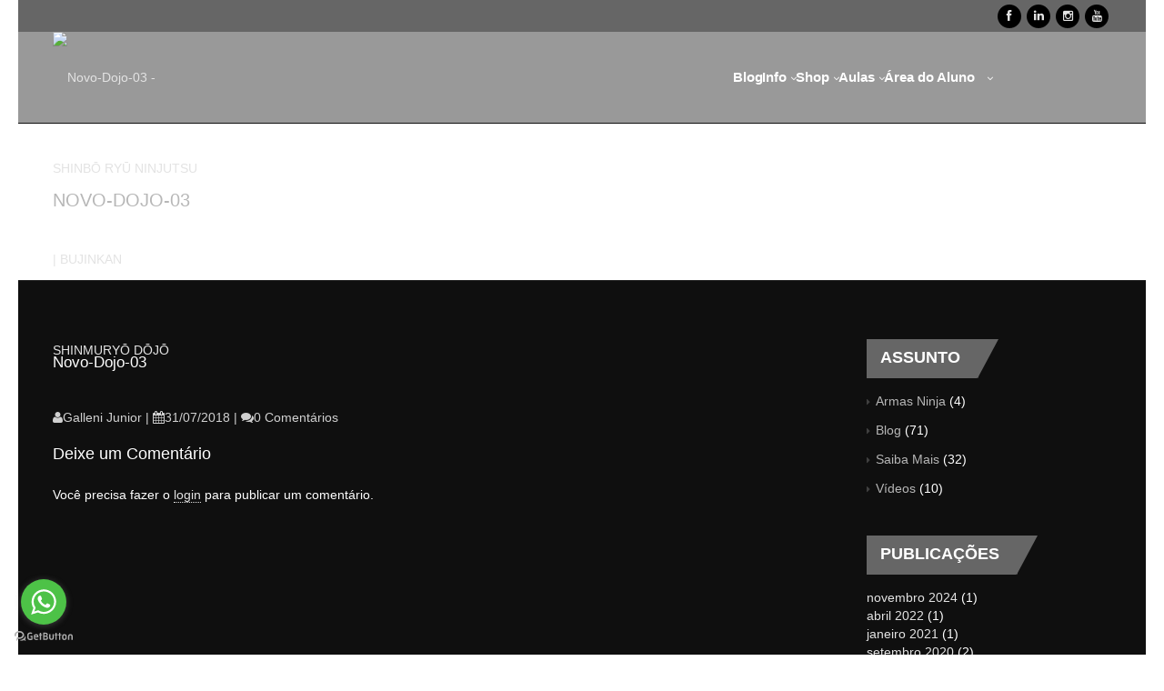

--- FILE ---
content_type: text/html; charset=UTF-8
request_url: https://shinmuryodojo.com/onde-treinar/novo-dojo-03/
body_size: 51607
content:
<!DOCTYPE html>
<!--[if IE 7]>
<html class="ie ie7" lang="pt-BR">
<![endif]-->
<!--[if IE 8]>
<html class="ie ie8" lang="pt-BR">
<![endif]-->
<!--[if !(IE 7) | !(IE 8)  ]><!-->
<html lang="pt-BR">
<!--<![endif]-->
	<script async src="https://pagead2.googlesyndication.com/pagead/js/adsbygoogle.js?client=ca-pub-3209802387646931"
     crossorigin="anonymous"></script>
	<head>
		<meta charset="UTF-8" />
				<meta name="viewport" content="width=device-width, initial-scale=1" />
				<script type="text/javascript">
			_THEME_URL_ = "https://shinmuryodojo.com/wp-content/themes/bujinkan-shinmuryo-dojo";
		</script>
		<title>
			Novo-Dojo-03 - SHINBŌ RYŪ NINJUTSU | BUJINKAN SHINMURYŌ DŌJŌ		</title>
		<link rel="profile" href="http://gmpg.org/xfn/11" />
		<link rel="pingback" href="https://shinmuryodojo.com/xmlrpc.php" />
		<!--[if lt IE 9]>
		<script src="https://shinmuryodojo.com/wp-content/themes/bujinkan-shinmuryo-dojo/js/html5.js" type="text/javascript"></script>
		<![endif]-->
		<script type="text/javascript">
			var is_isotope = false;
			 is_isotope = true; 		</script>
		<style type="text/css" >
	@media only screen and (-webkit-min-device-pixel-ratio: 2),(min-resolution: 192dpi) {
		/* Retina Logo */
		.logo{background:url(https://shinmuryodojo.com/wp-content/uploads/2015/02/Shinmuryo-Dojo-Logo-3D-500p.png) no-repeat center; display:inline-block !important; background-size:contain;}
		.logo img{ opacity:0; visibility:hidden}
		.logo *{display:inline-block}
	}
</style>

    <style>
        .pro-wccp:before {
            content: "\f160";
            top: 3px;
        }
        .pro-wccp:before{
            color:#02CA03 !important
        }
        .pro-wccp {
            transform: rotate(45deg);
        }
    </style>
    <script id="wccp_pro_disable_selection">

var image_save_msg = 'You are not allowed to save images!';

var no_menu_msg = 'Context menu disabled!';

var smessage = "Alert: Content selection is disabled!!";


"use strict";
/* This because search property "includes" does not supported by IE*/
if (!String.prototype.includes) {
String.prototype.includes = function(search, start) {
  if (typeof start !== 'number') {
	start = 0;
  }

  if (start + search.length > this.length) {
	return false;
  } else {
	return this.indexOf(search, start) !== -1;
  }
};
}
/*////////////////////////////////////*/
let canCall = true;

function call_disable_copy_WithDelay(e) {
  if (canCall) {
    canCall = false;
    disable_copy(e);
    setTimeout(() => {
      canCall = true;
    }, 1000);
  }
}

function disable_copy(e)
{
	window.wccp_pro_iscontenteditable_flag = false;
	
	wccp_pro_log_to_console_if_allowed("disable_copy");
	
	var e = e || window.event; // also there is no e.target property in IE. instead IE uses window.event.srcElement
  	
	var target = e.target || e.srcElement;

	var elemtype = e.target.nodeName;
	
	elemtype = elemtype.toUpperCase();
	
	if (apply_class_exclusion(e) == "Yes") return true;

	if(wccp_pro_iscontenteditable(e) == true) {return true;}
	
	if(is_content_editable_element(current_clicked_element) == true)
	{
		return true;
	}
	else
	{
		if (smessage !== "" && e.detail == 2)
			show_wccp_pro_message(smessage);
		
		if (isSafari)
		{
			return true;
		}
		else
		{
			//wccp_pro_clear_any_selection();
			
			return false;
		}
	}
	
	/*disable context menu when shift + right click is pressed*/
	var shiftPressed = 0;
	
	var evt = e?e:window.event;
	
	if (parseInt(navigator.appVersion)>3) {
		
		if (document.layers && navigator.appName=="Netscape")
			
			shiftPressed = (e.modifiers-0>3);
			
		else
			
			shiftPressed = e.shiftKey;
			
		if (shiftPressed) {
			
			if (smessage !== "") show_wccp_pro_message(smessage);
			
			var isFirefox = typeof InstallTrigger !== 'undefined';   /* Firefox 1.0+ */
			
			if (isFirefox) {
			evt.cancelBubble = true;
			if (evt.stopPropagation) evt.stopPropagation();
			if (evt.preventDefault()) evt.preventDefault();
			show_wccp_pro_message (smessage);
			wccp_pro_clear_any_selection();
			return false;
			}
			
			wccp_pro_clear_any_selection();
			return false;
		}
	}
	
	if(e.which === 2 ){
	var clickedTag_a = (e==null) ? event.srcElement.tagName : e.target.tagName;
	   show_wccp_pro_message(smessage);
       wccp_pro_clear_any_selection(); return false;
    }
	var isSafari = /Safari/.test(navigator.userAgent) && /Apple Computer/.test(navigator.vendor);
	var checker_IMG = 'checked';
	if (elemtype == "IMG" && checker_IMG == 'checked' && e.detail == 2) {show_wccp_pro_message(alertMsg_IMG);wccp_pro_clear_any_selection();return false;}

    //elemtype must be merged by elemtype checker on function disable_copy & disable_hot_keys
	if (is_content_editable_element(elemtype) == false)
	{
		if (smessage !== "" && e.detail == 2)
			show_wccp_pro_message(smessage);
		
		if (isSafari)
		{
			return true;
		}
		else
		{
			wccp_pro_clear_any_selection(); return false;
		}
	}
	else
	{
		return true;
	}
}
////////////////////////////
function disable_copy_ie()
{
	wccp_pro_log_to_console_if_allowed("disable_copy_ie_function_started");
	
	var e = e || window.event;
	/*also there is no e.target property in IE.*/
	/*instead IE uses window.event.srcElement*/
  	var target = e.target || e.srcElement;
	
	var elemtype = window.event.srcElement.nodeName;
	
	elemtype = elemtype.toUpperCase();

	if(wccp_pro_iscontenteditable(e) == true) return true;
	
	if (apply_class_exclusion(e) == "Yes") return true;
	
	if (elemtype == "IMG") {show_wccp_pro_message(alertMsg_IMG);return false;}
	
	//elemtype must be merged by elemtype checker on function disable_copy & disable_hot_keys
	if (is_content_editable_element(elemtype) == false)
	{
		return false;
	}
}
function disable_drag_text(e)
{
	wccp_pro_log_to_console_if_allowed("disable_drag_text");
	
	/*var isSafari = /Safari/.test(navigator.userAgent) && /Apple Computer/.test(navigator.vendor);*/
	/*if (isSafari) {show_wccp_pro_message(alertMsg_IMG);return false;}*/
	
	var e = e || window.event; // also there is no e.target property in IE. instead IE uses window.event.srcElement*/
  	
	var target = e.target || e.srcElement;
	
	/*For contenteditable tags*/
	
	if (apply_class_exclusion(e) == "Yes") return true;

	var elemtype = e.target.nodeName;
	
	elemtype = elemtype.toUpperCase();
	
	var disable_drag_text_drop = 'checked';
	
	if (disable_drag_text_drop != "checked")  return true;
	
	if (window.location.href.indexOf("/user/") > -1) {
      return true; /*To allow users to drag & drop images when editing thier profiles*/
    }
	
	return false;
}

/*/////////////////special for safari Start////////////////*/
var onlongtouch;

var timer;

var touchduration = 1000; /*length of time we want the user to touch before we do something*/

var elemtype = "";

function touchstart(e)
{
	wccp_pro_log_to_console_if_allowed("touchstart");
	
	e = e || window.event;// also there is no e.target property in IE. instead IE uses window.event.srcElement
	
	var target = e.target || e.srcElement;

	var elemtype = e.target.nodeName;
	
	elemtype = elemtype.toUpperCase();
	
	//if (elemtype == "A") return;

	if (apply_class_exclusion(elemtype) == 'Yes') return;
	/*also there is no e.target property in IE.*/
	/*instead IE uses window.event.srcElement*/
	
	if(!wccp_pro_is_passive()) e.preventDefault();
	if (!timer) {
		timer = setTimeout(onlongtouch, touchduration);
	}
}

function touchend()
{
	wccp_pro_log_to_console_if_allowed("touchend");
	
    /*stops short touches from firing the event*/
    if (timer) {
        clearTimeout(timer);
        timer = null;
    }
	onlongtouch();
}

onlongtouch = function(e)/*this will clear the current selection if any_not_editable_thing selected*/
{
	wccp_pro_log_to_console_if_allowed("onlongtouch");
	
	if (is_content_editable_element(elemtype) == false)
	{
		if (window.getSelection) {
			if (window.getSelection().empty) { /*Chrome*/
			window.getSelection().empty();
			} else if (window.getSelection().removeAllRanges) {  /*Firefox*/
			window.getSelection().removeAllRanges();
			}
		} else if (document.selection) {  /*IE?*/
			var textRange = document.body.createTextRange();
			textRange.moveToElementText(element);
			textRange.select();

			document.selection.empty();
		}
		return false;
	}
};

document.addEventListener("DOMContentLoaded", function(event)
	{ 
		window.addEventListener("touchstart", touchstart, false);
		window.addEventListener("touchend", touchend, false);
	});


function wccp_pro_is_passive()
{
	wccp_pro_log_to_console_if_allowed("wccp_pro_is_passive");
	
	var cold = false,
	hike = function() {};

	try {
	var aid = Object.defineProperty({}, 'passive', {
	get() {cold = true}
	});
	window.addEventListener('test', hike, aid);
	window.removeEventListener('test', hike, aid);
	} catch (e) {}

	return cold;
}
/*/////////////////////////////////////////////////////////////////*/
function reEnable()
{
	return true;
}

if(navigator.userAgent.indexOf('MSIE')==-1) //If not IE
{
	document.ondragstart = disable_drag_text;
	document.onselectstart = call_disable_copy_WithDelay;
	document.onselectionchange = call_disable_copy_WithDelay;
	//document.onmousedown = disable_copy;
	//document.addEventListener('click', disable_copy, false);
	//document.addEventListener('click', set_current_clicked_element, false);
	document.addEventListener('mousedown', set_current_clicked_element, false);
	//document.onclick = reEnable;
}else
{
	document.onselectstart = disable_copy_ie;
}

var current_clicked_element = "";

var current_clicked_object = null;

function set_current_clicked_element(e)
{
	var e = e || window.event; // also there is no e.target property in IE. instead IE uses window.event.srcElement
  	
	var target = e.target || e.srcElement;

	var elemtype = e.target.nodeName;
	
	elemtype = elemtype.toUpperCase();
	
	current_clicked_element = elemtype;
	
	wccp_pro_log_to_console_if_allowed("current_clicked_element = " + current_clicked_element, arguments.callee.name);
}
</script>
	<script id="wccp_pro_css_disable_selection">
	function wccp_pro_msieversion() 
		{
			var ua = window.navigator.userAgent;
			var msie = ua.indexOf("MSIE");
			var msie2 = ua.indexOf("Edge");
			var msie3 = ua.indexOf("Trident");

		if (msie > -1 || msie2 > -1 || msie3 > -1) // If Internet Explorer, return version number
		{
			return "IE";
		}
		else  // If another browser, return 0
		{
			return "otherbrowser";
		}
	}
    
	var e = document.getElementsByTagName('H1')[0];
	if(e && wccp_pro_msieversion() == "IE")
	{
		e.setAttribute('unselectable',"on");
	}
	</script>
<script id="wccp_pro_disable_hot_keys">
/*****************For contenteditable tags***************/
var wccp_pro_iscontenteditable_flag = false;

function wccp_pro_iscontenteditable(e)
{
	var e = e || window.event; // also there is no e.target property in IE. instead IE uses window.event.srcElement
  	
	var target = e.target || e.srcElement;
	
	var iscontenteditable = "false";
		
	if(typeof target.getAttribute!="undefined" )
	{
		iscontenteditable = target.getAttribute("contenteditable"); // Return true or false as string
		
		if(typeof target.hasAttribute!="undefined")
		{
			if(target.hasAttribute("contenteditable"))
				iscontenteditable = true;
		}
	}
	
	wccp_pro_log_to_console_if_allowed("iscontenteditable:" + iscontenteditable);
	
	var iscontenteditable2 = false;
	
	if(typeof target.isContentEditable!="undefined" ) iscontenteditable2 = target.isContentEditable; // Return true or false as boolean

	if(target.parentElement !=null) iscontenteditable2 = target.parentElement.isContentEditable;
	
	if (iscontenteditable == "true" || iscontenteditable == true || iscontenteditable2 == true)
	{
		if(typeof target.style!="undefined" ) target.style.cursor = "text";
		
		wccp_pro_iscontenteditable_flag = true;
		
		wccp_pro_log_to_console_if_allowed("wccp_pro_iscontenteditable: true");
		
		return true;
	}
	wccp_pro_log_to_console_if_allowed("wccp_pro_iscontenteditable: false");
}
/******************************************************/
function wccp_pro_clear_any_selection()
{
	if(window.wccp_pro_iscontenteditable_flag == true) return;
	
	wccp_pro_log_to_console_if_allowed("wccp_pro_clear_any_selection");
	
	var myName = wccp_pro_clear_any_selection.caller.toString();
	
	myName = myName.substr('function '.length);
	
	myName = myName.substr(0, myName.indexOf('('));

	wccp_pro_log_to_console_if_allowed("called_by: " + myName);
	
	if (window.getSelection)
	{
		if (window.getSelection().empty)
		{  // Chrome
			window.getSelection().empty();
		} else if (window.getSelection().removeAllRanges) 
		{  // Firefox
			window.getSelection().removeAllRanges();
		}
	} else if (document.selection)
	{  // IE?
		document.selection.empty();
	}
	
	//show_wccp_pro_message("You are not allowed to make this operation");
}


/*Is content_editable element*/
function is_content_editable_element(element_name = "")
{
	if (element_name == "TEXT" || element_name == "#TEXT" || element_name == "TEXTAREA" || element_name == "INPUT" || element_name == "PASSWORD" || element_name == "SELECT" || element_name == "OPTION" || element_name == "EMBED" || element_name == "CODE" || element_name == "CODEBLOCK_WCCP")
	{
		wccp_pro_log_to_console_if_allowed("is_content_editable_element: true >>" + element_name);
		
		return true;
	}
	wccp_pro_log_to_console_if_allowed("is_content_editable_element: false >>" + element_name);
	
	return false;
}
/*Is selection enabled element*/
/*
function is_selection_enabled_element(element_name = "")
{
	if (is_content_editable_element == true)
	{
		wccp_pro_log_to_console_if_allowed("is_selection_enabled_element: true >>" + element_name);
		
		return true;
	}
	wccp_pro_log_to_console_if_allowed("is_selection_enabled_element: false >>" + element_name);
	
	return false;
}
*/
/*Hot keys function  */
function disable_hot_keys(e)
{
	wccp_pro_log_to_console_if_allowed("disable_hot_keys");
	
	e = e || window.event;
	
	//console.log(e);
	
	if (!e) return;
	
	var key;

		if(window.event)
			  key = window.event.keyCode;     /*IE*/
		else if (e.hasOwnProperty("which")) key = e.which;     /*firefox (97)*/

	wccp_pro_log_to_console_if_allowed("Data:", key);
	
			
		if (key == 123 || (e.ctrlKey && e.shiftKey && e.keyCode == 'J'.charCodeAt(0)) )//F12 chrome developer key disable
		{
			show_wccp_pro_message('You are not allowed to do this action on the current page!!');
			
			return false;
		}
		
	var elemtype = e.target.tagName;
	
	elemtype = elemtype.toUpperCase();
	
	var sel = getSelectionTextAndContainerElement();
	
	if(elemtype == "BODY" && sel.text != "") elemtype = sel.containerElement.tagName; /* no need for it when tag name is BODY, so we get the selected text tag name */

	/*elemtype must be merged by elemtype checker on function disable_copy & disable_copy_ie*/
	if (is_content_editable_element(elemtype) == true)
	{
		elemtype = 'TEXT';
	}
	
	if(wccp_pro_iscontenteditable(e) == true) elemtype = 'TEXT';
	
		if (key == 44)/*For any emement type, text elemtype is not excluded here, (prntscr (44)*/
		{
			copyTextToClipboard("");
			show_wccp_pro_message('You are not allowed to do this action on the current page!!');
			return false;
		}	
	if (e.ctrlKey || e.metaKey)
	{
		if (elemtype!= 'TEXT' && (key == 97 || key == 99 || key == 120 || key == 26 || key == 43))
		{
			 show_wccp_pro_message('Alert: You are not allowed to copy content or view source');
			 return false;
		}
		if (elemtype!= 'TEXT')
		{
						
			if (key == 65)
			{
				show_wccp_pro_message('You are not allowed to do this action on the current page!!');
				return false;
			}			
						
			if (key == 67)
			{
				show_wccp_pro_message('You are not allowed to do this action on the current page!!');
				return false;
			}			
						
			if (key == 88)
			{
				show_wccp_pro_message('You are not allowed to do this action on the current page!!');
				return false;
			}			
						
			if (key == 86)
			{
				show_wccp_pro_message('You are not allowed to do this action on the current page!!');
				return false;
			}		}
				
		if (key == 85)
		{
			show_wccp_pro_message('You are not allowed to do this action on the current page!!');
			return false;
		}		
				if (key == 80)
		{
			show_wccp_pro_message('You are not allowed to do this action on the current page!!');
			return false;
		}		
				if (key == 44)
		{
			copyTextToClipboard("no");
			show_wccp_pro_message('You are not allowed to do this action on the current page!!');
			return false;
		}		
		
					if (key == 73)//F12 chrome developer key disable
			{
				show_wccp_pro_message('You are not allowed to do this action on the current page!!');
				return false;
			}
				
				
		if (key == 83)
		{
			show_wccp_pro_message('You are not allowed to do this action on the current page!!');
			return false;
		}    }
return true;
}


window.addEventListener('load', function (){
	if(window.Zepto || !window.jQuery) jQuery =  $;
	jQuery(document).ready(function() {
	  jQuery(document).bind("keyup keydown", disable_hot_keys);
	});
});

</script>
	<script id="wccp_pro_disable_Right_Click">

	function wccp_pro_nocontext(e)
	{
		wccp_pro_log_to_console_if_allowed("wccp_pro_nocontext function");
		
		const caller = wccp_pro_nocontext.caller;
		
		if (caller) wccp_pro_log_to_console_if_allowed("Caller function is: " + caller.name);
		
		e = e || window.event; // also there is no e.target property in IE. instead IE uses window.event.srcElement
		
		if (apply_class_exclusion(e) == 'Yes') return true;
		
		var exception_tags = 'NOTAG,';
		
		var clickedTag = (e==null) ? event.srcElement.tagName : e.target.tagName;
		
		wccp_pro_log_to_console_if_allowed("clickedTag: " + clickedTag);
		
		var target = e.target || e.srcElement;
		
		var parent_tag = ""; var parent_of_parent_tag = "";
		
		if(target.parentElement != null)
		{
			parent_tag = target.parentElement.tagName;
			
			if(target.parentElement.parentElement != null) parent_of_parent_tag = target.parentElement.parentElement.tagName;
		}
		
		var checker = 'checked';
		if ((clickedTag == "IMG" || clickedTag == "FIGURE" || clickedTag == "SVG" || clickedTag == "PROTECTEDIMGDIV") && checker == 'checked') {
			if (alertMsg_IMG != "")show_wccp_pro_message(alertMsg_IMG);
			return false;
		}else {exception_tags = exception_tags + 'IMG,';}
		
		checker = '';
		if ((clickedTag == "VIDEO" || clickedTag == "PROTECTEDWCCPVIDEO" || clickedTag == "EMBED") && checker == 'checked') {
			if (alertMsg_VIDEO != "")show_wccp_pro_message(alertMsg_VIDEO);
			return false;
		}else {exception_tags = exception_tags + 'VIDEO,PROTECTEDWCCPVIDEO,EMBED,';}
		
		checker = 'checked';
		if ((clickedTag == "A" || clickedTag == "TIME" || parent_tag == "A" || parent_of_parent_tag == "A") && checker == 'checked') {
			if (alertMsg_A != "")show_wccp_pro_message(alertMsg_A);
			return false;
		}else {exception_tags = exception_tags + 'A,';if(parent_tag == "A" || parent_of_parent_tag == "A") clickedTag = "A";}

		checker = 'checked';
		if ((clickedTag == "P" || clickedTag == "B" || clickedTag == "FONT" ||  clickedTag == "LI" || clickedTag == "UL" || clickedTag == "STRONG" || clickedTag == "OL" || clickedTag == "BLOCKQUOTE" || clickedTag == "TH" || clickedTag == "TR" || clickedTag == "TD" || clickedTag == "SPAN" || clickedTag == "EM" || clickedTag == "SMALL" || clickedTag == "I" || clickedTag == "BUTTON") && checker == 'checked') {
			if (alertMsg_PB != "")show_wccp_pro_message(alertMsg_PB);
			return false;
		}else {exception_tags = exception_tags + 'P,B,FONT,LI,UL,STRONG,OL,BLOCKQUOTE,TD,SPAN,EM,SMALL,I,BUTTON,';}
		
		checker = 'checked';
		if ((clickedTag == "INPUT" || clickedTag == "PASSWORD") && checker == 'checked') {
			if (alertMsg_INPUT != "")show_wccp_pro_message(alertMsg_INPUT);
			return false;
		}else {exception_tags = exception_tags + 'INPUT,PASSWORD,';}
		
		checker = 'checked';
		if ((clickedTag == "H1" || clickedTag == "H2" || clickedTag == "H3" || clickedTag == "H4" || clickedTag == "H5" || clickedTag == "H6" || clickedTag == "ASIDE" || clickedTag == "NAV") && checker == 'checked') {
			if (alertMsg_H != "")show_wccp_pro_message(alertMsg_H);
			return false;
		}else {exception_tags = exception_tags + 'H1,H2,H3,H4,H5,H6,';}
		
		checker = 'checked';
		if (clickedTag == "TEXTAREA" && checker == 'checked') {
			if (alertMsg_TEXTAREA != "")show_wccp_pro_message(alertMsg_TEXTAREA);
			return false;
		}else {exception_tags = exception_tags + 'TEXTAREA,';}
		
		checker = 'checked';
		if ((clickedTag == "DIV" || clickedTag == "BODY" || clickedTag == "HTML" || clickedTag == "ARTICLE" || clickedTag == "SECTION" || clickedTag == "NAV" || clickedTag == "HEADER" || clickedTag == "FOOTER") && checker == 'checked') {
			if (alertMsg_EmptySpaces != "")show_wccp_pro_message(alertMsg_EmptySpaces);
			return false;
		}
		else
		{
			if (exception_tags.indexOf(clickedTag)!=-1)
			{
				return true;
			}
			else
			return false;
		}
	}
	
	function disable_drag_images(e)
	{return;
		wccp_pro_log_to_console_if_allowed("disable_drag_images");
		
		var e = e || window.event; // also there is no e.target property in IE. instead IE uses window.event.srcElement
		
		var target = e.target || e.srcElement;
		
		//For contenteditable tags
		if (apply_class_exclusion(e) == "Yes") return true;

		var elemtype = e.target.nodeName;
		
		if (elemtype != "IMG") {return;}
		
		elemtype = elemtype.toUpperCase();
		
		var disable_drag_drop_images = 'checked';
		
		if (disable_drag_drop_images != "checked")  return true;
		
		if (window.location.href.indexOf("/user/") > -1) {
		  return true; //To allow users to drag & drop images when editing thier profiles
		}
		
		show_wccp_pro_message(alertMsg_IMG);
		
		return false;
	}
	
	var alertMsg_IMG = "Alert: Protected image";
	var alertMsg_A = "Alert: This link is protected";
	var alertMsg_PB = "Alert: Right click on text is disabled";
	var alertMsg_INPUT = "Alert: Right click is disabled";
	var alertMsg_H = "Alert: Right click on headlines is disabled";
	var alertMsg_TEXTAREA = "Alert: Right click is disabled";
	var alertMsg_EmptySpaces = "Alert: Right click on empty spaces is disabled";
	var alertMsg_VIDEO = "Alert: Right click on videos is disabled";
	//document.oncontextmenu=null;
	window.addEventListener('load', function (){
	if(window.Zepto || !window.jQuery) jQuery =  $;
	jQuery(document).ready(function(){
		jQuery(document).on('contextmenu', wccp_pro_nocontext);
	});
	});
	window.addEventListener('load', function (){
	if (typeof jQuery === 'undefined')
	{
		alert("no jquery");
		document.oncontextmenu = wccp_pro_nocontext;
		document.addEventListener("contextmenu",wccp_pro_nocontext);
		window.addEventListener("contextmenu",wccp_pro_nocontext);
	}
	});
</script>
	
	<script id="wccp_pro_disable_drag_images">
	document.ondragstart = disable_drag_images;
		window.addEventListener('load', function (){
			if(window.Zepto || !window.jQuery) jQuery =  $;
			jQuery(document).ready(function(){
				jQuery('img').each(function() {
					jQuery(this).attr('draggable', false);
				});
			});
		});
	</script>
	<style id="wccp_pro_style1">
		img{
			-moz-user-select: none;
			-webkit-user-select: none;
			-ms-user-select: none;
			-khtml-user-select: none;
			user-select: none;
			-webkit-user-drag: none;
		}
	</style>
<script id="wccp_pro_class_exclusion">
function copyToClipboard(elem) {
	  // create hidden text element, if it doesn't already exist
    var targetId = "_wccp_pro_hiddenCopyText_";
    {
        // must use a temporary form element for the selection and copy
        target = document.getElementById(targetId);
        if (!target) {
            var target = document.createElement("textarea");
            target.style.position = "absolute";
            target.style.left = "-9999px";
            target.style.top = "0";
            target.id = targetId;
            document.body.appendChild(target);
        }
        target.textContent = elem.textContent;
    }
    // select the content
    var currentFocus = document.activeElement;
    target.focus();
    target.setSelectionRange(0, target.value.length);
    
    // copy the selection
    var succeed;
    try {
    	  succeed = document.execCommand("copy");
    } catch(e) {
        succeed = false;
    }

    // restore original focus
    if (currentFocus && typeof currentFocus.focus === "function") {
        currentFocus.focus();
    }
    
    
	// clear temporary content
	target.textContent = "";
	document.getElementsByTagName('span')[0].innerHTML = " ";
    return succeed;
}
/**************************************************/
function wccp_pro_log_to_console_if_allowed(data = "")
{//return;
	var myName = "";
	
	if(wccp_pro_log_to_console_if_allowed.caller != null) myName = wccp_pro_log_to_console_if_allowed.caller.toString();
	
	myName = myName.substr('function '.length);
	
	myName = myName.substr(0, myName.indexOf('('));
	
	}
/**************************************************/
function fallbackCopyTextToClipboard(text) {
  var textArea = document.createElement("textarea");
  textArea.value = text;
  document.body.appendChild(textArea);
  textArea.focus();
  textArea.select();

  try {
    var successful = document.execCommand("copy");
    var msg = successful ? "successful" : "unsuccessful";
    wccp_pro_log_to_console_if_allowed("Fallback: Copying text command was " + msg);
  } catch (err) {
    console.error("Fallback: Oops, unable to copy", err);
  }

  document.body.removeChild(textArea);
}
/*****************************************/
function copyTextToClipboard(text) {
  if (!navigator.clipboard) {
    fallbackCopyTextToClipboard(text);
    return;
  }
  navigator.clipboard.writeText(text).then(
    function() {
      console.log("Async: Copying to clipboard was successful!");
    },
    function(err) {
      console.error("Async: Could not copy text: ", err);
    }
  );
}
/*****************************************/
/*getSelectionTextAndContainerElement*/
function getSelectionTextAndContainerElement()
{
    var text = "", containerElement = null;
    if (typeof window.getSelection != "undefined") {
        var sel = window.getSelection();
        if (sel.rangeCount) {
            var node = sel.getRangeAt(0).commonAncestorContainer;
            containerElement = node.nodeType == 1 ? node : node.parentNode;
			if (typeof(containerElement.parentElement) != 'undefined') current_clicked_object = containerElement.parentElement;
            text = sel.toString();
        }
    } else if (typeof document.selection != "undefined" && document.selection.type != "Control")
	{
        var textRange = document.selection.createRange();
        containerElement = textRange.parentElement();
        text = textRange.text;
    }
    
	return {
        text: text,
        containerElement: containerElement
    };
}

function getSelectionParentElement() {
    var parentEl = null, sel;
	
    if (window.getSelection) {
        sel = window.getSelection();
        if (sel.rangeCount) {
            parentEl = sel.getRangeAt(0).commonAncestorContainer;
			//sel.getRangeAt(0).startContainer.parentNode;
            if (parentEl.nodeType != 1) {
                parentEl = parentEl.parentNode;
            }
        }
    } else if ( (sel = document.selection) && sel.type != "Control") {
        parentEl = sel.createRange().parentElement();
    }
	
	let arr = new Array();
	
	arr["nodeName"] = "cant_find_parent_element";
	
	if(parentEl != null)
		return parentEl;
	else
		return arr;
}
/*****************************************/
function sleep(ms) {
    return new Promise(resolve => setTimeout(resolve, ms));
}
/*****************************************/
</script>

<script id="apply_class_exclusion">
function apply_class_exclusion(e)
{
	wccp_pro_log_to_console_if_allowed(e);
	
	var my_return = 'No';
	
	var e = e || window.event; // also there is no e.target property in IE. instead IE uses window.event.srcElement
  	
	var target = e.target || e.srcElement || e || 'nothing';
	
	var excluded_classes = '' + '';
	
	var class_to_exclude = "";
	
	if(target.parentElement != null)
	{
		class_to_exclude = target.className + ' ' + target.parentElement.className || '';
	}else{
		class_to_exclude = target.className;
	}
	
	var class_to_exclude_array = Array();
	
	//console.log(class_to_exclude);
	
	if (typeof(class_to_exclude) != 'undefined') class_to_exclude_array = class_to_exclude.split(" ");
	
	//console.log (class_to_exclude_array);
	
	class_to_exclude_array.forEach(function(item)
	{
		if(item != '' && excluded_classes.indexOf(item)>=0)
		{
			//target.style.cursor = "text";
			
			//console.log ('Yes');
			
			my_return = 'Yes';
		}
	});

	try {
		class_to_exclude = target.parentElement.getAttribute('class') || target.parentElement.className || '';
		}
	catch(err) 
		{
		class_to_exclude = '';
		}
	
	if(class_to_exclude != '' && excluded_classes.indexOf(class_to_exclude)>=0)
	{
		//target.style.cursor = "text";
		my_return = 'Yes';
	}

	return my_return;
}
</script>
<style id="wccp_pro_style2" data-asas-style="">

	
	*[contenteditable] , [contenteditable] *,*[contenteditable="true"] , [contenteditable="true"] * { /* for contenteditable tags*/ , /* for tags inside contenteditable tags*/
	  -webkit-user-select: auto !important;
	  cursor: text !important;
	  user-select: text !important;
	  pointer-events: auto !important;
	}
	
	/*
	*[contenteditable]::selection, [contenteditable] *::selection, [contenteditable="true"]::selection, [contenteditable="true"] *::selection { background: Highlight !important; color: HighlightText !important;}
	*[contenteditable]::-moz-selection, [contenteditable="true"] *::-moz-selection { background: Highlight !important; color: HighlightText !important;}
	input::selection,textarea::selection, code::selection, code > *::selection { background: Highlight !important; color: HighlightText !important;}
	input::-moz-selection,textarea::-moz-selection, code::-moz-selection, code > *::-moz-selection { background: Highlight !important; color: HighlightText !important;}
	*/
	a{ cursor: pointer ; pointer-events: auto !important;}

	</style><style>TEXT,TEXTAREA,input[type="text"] {cursor: text !important; user-select: text !important;}</style>	<script id="wccp_pro_alert_message">
	window.addEventListener('DOMContentLoaded', function() {}); //This line to stop JS deffer function in wp-rockt pluign
	
	window.addEventListener('load', function (){
		// Create the first div element with the "oncontextmenu" attribute
		const wccp_pro_mask = document.createElement('div');
		wccp_pro_mask.setAttribute('oncontextmenu', 'return false;');
		wccp_pro_mask.setAttribute('id', 'wccp_pro_mask');

		// Create the second div element with the "msgmsg-box-wpcp hideme" classes
		const wpcp_error_message = document.createElement('div');
		wpcp_error_message.setAttribute('id', 'wpcp-error-message');
		wpcp_error_message.setAttribute('class', 'msgmsg-box-wpcp hideme');

		// Add a span element with the "error: " text inside the second div
		const error_span = document.createElement('span');
		error_span.innerText = 'error: ';
		wpcp_error_message.appendChild(error_span);

		// Add the error message text inside the second div
		const error_text = document.createTextNode('Alert: Content selection is disabled!!');
		wpcp_error_message.appendChild(error_text);

		// Add the div elements to the document body
		document.body.appendChild(wccp_pro_mask);
		document.body.appendChild(wpcp_error_message);
	});

	var timeout_result;
	function show_wccp_pro_message(smessage="", style="")
	{
		wccp_pro_log_to_console_if_allowed(smessage);
				
		timeout = 3000;
		
		if(style == "") style = "warning-wpcp";
		
		if (smessage !== "" && timeout!=0)
		{
			var smessage_text = smessage;
			jquery_fadeTo();
			document.getElementById("wpcp-error-message").innerHTML = smessage_text;
			document.getElementById("wpcp-error-message").className = "msgmsg-box-wpcp showme " + style;
			clearTimeout(timeout_result);
			timeout_result = setTimeout(hide_message, timeout);
		}
		else
		{
			clearTimeout(timeout_result);
			timeout_result = setTimeout(hide_message, timeout);
		}
	}
	function hide_message()
	{
		jquery_fadeOut();
		document.getElementById("wpcp-error-message").className = "msgmsg-box-wpcp warning-wpcp hideme";
	}
	function jquery_fadeTo()
	{
		try {
			jQuery("#wccp_pro_mask").fadeTo("slow", 0.3);
		}
		catch(err) {
			//alert(err.message);
			}
	}
	function jquery_fadeOut()
	{
		try {
			jQuery("#wccp_pro_mask").fadeOut( "slow" );
		}
		catch(err) {}
	}
	</script>
	<style>
	#wccp_pro_mask
	{
		position: absolute;
		bottom: 0;
		left: 0;
		position: fixed;
		right: 0;
		top: 0;
		background-color: #000;
		pointer-events: none;
		display: none;
		z-index: 10000;
		animation: 0.5s ease 0s normal none 1 running ngdialog-fadein;
		background: rgba(0, 0, 0, 0.4) none repeat scroll 0 0;
	}
	#wpcp-error-message {
	    direction: ltr;
	    text-align: center;
	    transition: opacity 900ms ease 0s;
		pointer-events: none;
	    z-index: 99999999;
	}
	.hideme {
    	opacity:0;
    	visibility: hidden;
	}
	.showme {
    	opacity:1;
    	visibility: visible;
	}
	.msgmsg-box-wpcp {
		border-radius: 10px;
		color: #555555;
		font-family: Tahoma;
		font-size: 12px;
		margin: 10px !important;
		padding: 10px 36px !important;
		position: fixed;
		width: 255px;
		top: 50%;
		left: 50%;
		margin-top: -10px !important;
		margin-left: -130px !important;
	}
	.msgmsg-box-wpcp b {
		font-weight:bold;
	}
		.warning-wpcp {
		background:#ffecec url('https://shinmuryodojo.com/wp-content/plugins/wccp-pro/images/warning.png') no-repeat 10px 50%;
		border:1px solid #f2bfbf;
		-webkit-box-shadow: 0px 0px 34px 2px #f2bfbf;
		-moz-box-shadow: 0px 0px 34px 2px #f2bfbf;
		box-shadow: 0px 0px 34px 2px #f2bfbf;
	}
	.success-wpcp {
		background: #fafafa url('https://shinmuryodojo.com/wp-content/plugins/wccp-pro/images/success.png') no-repeat 10px 50%;
		border: 1px solid #00b38f;
		box-shadow: 0px 0px 34px 2px #adc;
	}
    </style>
<meta name='robots' content='index, follow, max-image-preview:large, max-snippet:-1, max-video-preview:-1' />

	<!-- This site is optimized with the Yoast SEO plugin v26.8 - https://yoast.com/product/yoast-seo-wordpress/ -->
	<title>Novo-Dojo-03 - SHINBŌ RYŪ NINJUTSU | BUJINKAN SHINMURYŌ DŌJŌ</title>
	<link rel="canonical" href="https://shinmuryodojo.com/onde-treinar/novo-dojo-03/" />
	<meta property="og:locale" content="pt_BR" />
	<meta property="og:type" content="article" />
	<meta property="og:title" content="Novo-Dojo-03 - SHINBŌ RYŪ NINJUTSU | BUJINKAN SHINMURYŌ DŌJŌ" />
	<meta property="og:url" content="https://shinmuryodojo.com/onde-treinar/novo-dojo-03/" />
	<meta property="og:site_name" content="SHINBŌ RYŪ NINJUTSU | BUJINKAN SHINMURYŌ DŌJŌ" />
	<meta property="article:publisher" content="https://www.facebook.com/BujinkanShinmuryoDojo" />
	<meta property="og:image" content="https://shinmuryodojo.com/onde-treinar/novo-dojo-03" />
	<meta property="og:image:width" content="1618" />
	<meta property="og:image:height" content="1080" />
	<meta property="og:image:type" content="image/jpeg" />
	<script type="application/ld+json" class="yoast-schema-graph">{"@context":"https://schema.org","@graph":[{"@type":"WebPage","@id":"https://shinmuryodojo.com/onde-treinar/novo-dojo-03/","url":"https://shinmuryodojo.com/onde-treinar/novo-dojo-03/","name":"Novo-Dojo-03 - SHINBŌ RYŪ NINJUTSU | BUJINKAN SHINMURYŌ DŌJŌ","isPartOf":{"@id":"https://shinmuryodojo.com/#website"},"primaryImageOfPage":{"@id":"https://shinmuryodojo.com/onde-treinar/novo-dojo-03/#primaryimage"},"image":{"@id":"https://shinmuryodojo.com/onde-treinar/novo-dojo-03/#primaryimage"},"thumbnailUrl":"https://shinmuryodojo.com/wp-content/uploads/2018/07/Novo-Dojo-03.jpg","datePublished":"2018-07-31T11:02:21+00:00","breadcrumb":{"@id":"https://shinmuryodojo.com/onde-treinar/novo-dojo-03/#breadcrumb"},"inLanguage":"pt-BR","potentialAction":[{"@type":"ReadAction","target":["https://shinmuryodojo.com/onde-treinar/novo-dojo-03/"]}]},{"@type":"ImageObject","inLanguage":"pt-BR","@id":"https://shinmuryodojo.com/onde-treinar/novo-dojo-03/#primaryimage","url":"https://shinmuryodojo.com/wp-content/uploads/2018/07/Novo-Dojo-03.jpg","contentUrl":"https://shinmuryodojo.com/wp-content/uploads/2018/07/Novo-Dojo-03.jpg","width":1618,"height":1080},{"@type":"BreadcrumbList","@id":"https://shinmuryodojo.com/onde-treinar/novo-dojo-03/#breadcrumb","itemListElement":[{"@type":"ListItem","position":1,"name":"Início","item":"https://shinmuryodojo.com/"},{"@type":"ListItem","position":2,"name":"Onde Treinar","item":"https://shinmuryodojo.com/onde-treinar/"},{"@type":"ListItem","position":3,"name":"Novo-Dojo-03"}]},{"@type":"WebSite","@id":"https://shinmuryodojo.com/#website","url":"https://shinmuryodojo.com/","name":"SHINBŌ RYŪ NINJUTSU | BUJINKAN SHINMURYŌ DŌJŌ","description":"SHIHAN GALLENI JUNIOR","potentialAction":[{"@type":"SearchAction","target":{"@type":"EntryPoint","urlTemplate":"https://shinmuryodojo.com/?s={search_term_string}"},"query-input":{"@type":"PropertyValueSpecification","valueRequired":true,"valueName":"search_term_string"}}],"inLanguage":"pt-BR"}]}</script>
	<!-- / Yoast SEO plugin. -->


<link rel='dns-prefetch' href='//www.googletagmanager.com' />
<link rel='dns-prefetch' href='//use.fontawesome.com' />
<link rel='dns-prefetch' href='//fonts.googleapis.com' />
<link rel='dns-prefetch' href='//netdna.bootstrapcdn.com' />
<link rel="alternate" type="application/rss+xml" title="Feed para SHINBŌ RYŪ NINJUTSU | BUJINKAN SHINMURYŌ DŌJŌ &raquo;" href="https://shinmuryodojo.com/feed/" />
<link rel="alternate" type="application/rss+xml" title="Feed de comentários para SHINBŌ RYŪ NINJUTSU | BUJINKAN SHINMURYŌ DŌJŌ &raquo;" href="https://shinmuryodojo.com/comments/feed/" />
<link rel="alternate" type="text/calendar" title="SHINBŌ RYŪ NINJUTSU | BUJINKAN SHINMURYŌ DŌJŌ &raquo; do iCal Feed" href="https://shinmuryodojo.com/events/?ical=1" />
<link rel="alternate" type="application/rss+xml" title="Feed de comentários para SHINBŌ RYŪ NINJUTSU | BUJINKAN SHINMURYŌ DŌJŌ &raquo; Novo-Dojo-03" href="https://shinmuryodojo.com/onde-treinar/novo-dojo-03/feed/" />
<link rel="alternate" title="oEmbed (JSON)" type="application/json+oembed" href="https://shinmuryodojo.com/wp-json/oembed/1.0/embed?url=https%3A%2F%2Fshinmuryodojo.com%2Fonde-treinar%2Fnovo-dojo-03%2F" />
<link rel="alternate" title="oEmbed (XML)" type="text/xml+oembed" href="https://shinmuryodojo.com/wp-json/oembed/1.0/embed?url=https%3A%2F%2Fshinmuryodojo.com%2Fonde-treinar%2Fnovo-dojo-03%2F&#038;format=xml" />
<style id='wp-img-auto-sizes-contain-inline-css' type='text/css'>
img:is([sizes=auto i],[sizes^="auto," i]){contain-intrinsic-size:3000px 1500px}
/*# sourceURL=wp-img-auto-sizes-contain-inline-css */
</style>

<link rel='stylesheet' id='sbi_styles-css' href='https://shinmuryodojo.com/wp-content/plugins/instagram-feed/css/sbi-styles.min.css?ver=6.10.0' type='text/css' media='all' />
<style id='wp-emoji-styles-inline-css' type='text/css'>

	img.wp-smiley, img.emoji {
		display: inline !important;
		border: none !important;
		box-shadow: none !important;
		height: 1em !important;
		width: 1em !important;
		margin: 0 0.07em !important;
		vertical-align: -0.1em !important;
		background: none !important;
		padding: 0 !important;
	}
/*# sourceURL=wp-emoji-styles-inline-css */
</style>
<link rel='stylesheet' id='wp-block-library-css' href='https://shinmuryodojo.com/wp-includes/css/dist/block-library/style.min.css?ver=6.9' type='text/css' media='all' />
<style id='classic-theme-styles-inline-css' type='text/css'>
/*! This file is auto-generated */
.wp-block-button__link{color:#fff;background-color:#32373c;border-radius:9999px;box-shadow:none;text-decoration:none;padding:calc(.667em + 2px) calc(1.333em + 2px);font-size:1.125em}.wp-block-file__button{background:#32373c;color:#fff;text-decoration:none}
/*# sourceURL=/wp-includes/css/classic-themes.min.css */
</style>
<style id='global-styles-inline-css' type='text/css'>
:root{--wp--preset--aspect-ratio--square: 1;--wp--preset--aspect-ratio--4-3: 4/3;--wp--preset--aspect-ratio--3-4: 3/4;--wp--preset--aspect-ratio--3-2: 3/2;--wp--preset--aspect-ratio--2-3: 2/3;--wp--preset--aspect-ratio--16-9: 16/9;--wp--preset--aspect-ratio--9-16: 9/16;--wp--preset--color--black: #000000;--wp--preset--color--cyan-bluish-gray: #abb8c3;--wp--preset--color--white: #ffffff;--wp--preset--color--pale-pink: #f78da7;--wp--preset--color--vivid-red: #cf2e2e;--wp--preset--color--luminous-vivid-orange: #ff6900;--wp--preset--color--luminous-vivid-amber: #fcb900;--wp--preset--color--light-green-cyan: #7bdcb5;--wp--preset--color--vivid-green-cyan: #00d084;--wp--preset--color--pale-cyan-blue: #8ed1fc;--wp--preset--color--vivid-cyan-blue: #0693e3;--wp--preset--color--vivid-purple: #9b51e0;--wp--preset--gradient--vivid-cyan-blue-to-vivid-purple: linear-gradient(135deg,rgb(6,147,227) 0%,rgb(155,81,224) 100%);--wp--preset--gradient--light-green-cyan-to-vivid-green-cyan: linear-gradient(135deg,rgb(122,220,180) 0%,rgb(0,208,130) 100%);--wp--preset--gradient--luminous-vivid-amber-to-luminous-vivid-orange: linear-gradient(135deg,rgb(252,185,0) 0%,rgb(255,105,0) 100%);--wp--preset--gradient--luminous-vivid-orange-to-vivid-red: linear-gradient(135deg,rgb(255,105,0) 0%,rgb(207,46,46) 100%);--wp--preset--gradient--very-light-gray-to-cyan-bluish-gray: linear-gradient(135deg,rgb(238,238,238) 0%,rgb(169,184,195) 100%);--wp--preset--gradient--cool-to-warm-spectrum: linear-gradient(135deg,rgb(74,234,220) 0%,rgb(151,120,209) 20%,rgb(207,42,186) 40%,rgb(238,44,130) 60%,rgb(251,105,98) 80%,rgb(254,248,76) 100%);--wp--preset--gradient--blush-light-purple: linear-gradient(135deg,rgb(255,206,236) 0%,rgb(152,150,240) 100%);--wp--preset--gradient--blush-bordeaux: linear-gradient(135deg,rgb(254,205,165) 0%,rgb(254,45,45) 50%,rgb(107,0,62) 100%);--wp--preset--gradient--luminous-dusk: linear-gradient(135deg,rgb(255,203,112) 0%,rgb(199,81,192) 50%,rgb(65,88,208) 100%);--wp--preset--gradient--pale-ocean: linear-gradient(135deg,rgb(255,245,203) 0%,rgb(182,227,212) 50%,rgb(51,167,181) 100%);--wp--preset--gradient--electric-grass: linear-gradient(135deg,rgb(202,248,128) 0%,rgb(113,206,126) 100%);--wp--preset--gradient--midnight: linear-gradient(135deg,rgb(2,3,129) 0%,rgb(40,116,252) 100%);--wp--preset--font-size--small: 13px;--wp--preset--font-size--medium: 20px;--wp--preset--font-size--large: 36px;--wp--preset--font-size--x-large: 42px;--wp--preset--spacing--20: 0.44rem;--wp--preset--spacing--30: 0.67rem;--wp--preset--spacing--40: 1rem;--wp--preset--spacing--50: 1.5rem;--wp--preset--spacing--60: 2.25rem;--wp--preset--spacing--70: 3.38rem;--wp--preset--spacing--80: 5.06rem;--wp--preset--shadow--natural: 6px 6px 9px rgba(0, 0, 0, 0.2);--wp--preset--shadow--deep: 12px 12px 50px rgba(0, 0, 0, 0.4);--wp--preset--shadow--sharp: 6px 6px 0px rgba(0, 0, 0, 0.2);--wp--preset--shadow--outlined: 6px 6px 0px -3px rgb(255, 255, 255), 6px 6px rgb(0, 0, 0);--wp--preset--shadow--crisp: 6px 6px 0px rgb(0, 0, 0);}:where(.is-layout-flex){gap: 0.5em;}:where(.is-layout-grid){gap: 0.5em;}body .is-layout-flex{display: flex;}.is-layout-flex{flex-wrap: wrap;align-items: center;}.is-layout-flex > :is(*, div){margin: 0;}body .is-layout-grid{display: grid;}.is-layout-grid > :is(*, div){margin: 0;}:where(.wp-block-columns.is-layout-flex){gap: 2em;}:where(.wp-block-columns.is-layout-grid){gap: 2em;}:where(.wp-block-post-template.is-layout-flex){gap: 1.25em;}:where(.wp-block-post-template.is-layout-grid){gap: 1.25em;}.has-black-color{color: var(--wp--preset--color--black) !important;}.has-cyan-bluish-gray-color{color: var(--wp--preset--color--cyan-bluish-gray) !important;}.has-white-color{color: var(--wp--preset--color--white) !important;}.has-pale-pink-color{color: var(--wp--preset--color--pale-pink) !important;}.has-vivid-red-color{color: var(--wp--preset--color--vivid-red) !important;}.has-luminous-vivid-orange-color{color: var(--wp--preset--color--luminous-vivid-orange) !important;}.has-luminous-vivid-amber-color{color: var(--wp--preset--color--luminous-vivid-amber) !important;}.has-light-green-cyan-color{color: var(--wp--preset--color--light-green-cyan) !important;}.has-vivid-green-cyan-color{color: var(--wp--preset--color--vivid-green-cyan) !important;}.has-pale-cyan-blue-color{color: var(--wp--preset--color--pale-cyan-blue) !important;}.has-vivid-cyan-blue-color{color: var(--wp--preset--color--vivid-cyan-blue) !important;}.has-vivid-purple-color{color: var(--wp--preset--color--vivid-purple) !important;}.has-black-background-color{background-color: var(--wp--preset--color--black) !important;}.has-cyan-bluish-gray-background-color{background-color: var(--wp--preset--color--cyan-bluish-gray) !important;}.has-white-background-color{background-color: var(--wp--preset--color--white) !important;}.has-pale-pink-background-color{background-color: var(--wp--preset--color--pale-pink) !important;}.has-vivid-red-background-color{background-color: var(--wp--preset--color--vivid-red) !important;}.has-luminous-vivid-orange-background-color{background-color: var(--wp--preset--color--luminous-vivid-orange) !important;}.has-luminous-vivid-amber-background-color{background-color: var(--wp--preset--color--luminous-vivid-amber) !important;}.has-light-green-cyan-background-color{background-color: var(--wp--preset--color--light-green-cyan) !important;}.has-vivid-green-cyan-background-color{background-color: var(--wp--preset--color--vivid-green-cyan) !important;}.has-pale-cyan-blue-background-color{background-color: var(--wp--preset--color--pale-cyan-blue) !important;}.has-vivid-cyan-blue-background-color{background-color: var(--wp--preset--color--vivid-cyan-blue) !important;}.has-vivid-purple-background-color{background-color: var(--wp--preset--color--vivid-purple) !important;}.has-black-border-color{border-color: var(--wp--preset--color--black) !important;}.has-cyan-bluish-gray-border-color{border-color: var(--wp--preset--color--cyan-bluish-gray) !important;}.has-white-border-color{border-color: var(--wp--preset--color--white) !important;}.has-pale-pink-border-color{border-color: var(--wp--preset--color--pale-pink) !important;}.has-vivid-red-border-color{border-color: var(--wp--preset--color--vivid-red) !important;}.has-luminous-vivid-orange-border-color{border-color: var(--wp--preset--color--luminous-vivid-orange) !important;}.has-luminous-vivid-amber-border-color{border-color: var(--wp--preset--color--luminous-vivid-amber) !important;}.has-light-green-cyan-border-color{border-color: var(--wp--preset--color--light-green-cyan) !important;}.has-vivid-green-cyan-border-color{border-color: var(--wp--preset--color--vivid-green-cyan) !important;}.has-pale-cyan-blue-border-color{border-color: var(--wp--preset--color--pale-cyan-blue) !important;}.has-vivid-cyan-blue-border-color{border-color: var(--wp--preset--color--vivid-cyan-blue) !important;}.has-vivid-purple-border-color{border-color: var(--wp--preset--color--vivid-purple) !important;}.has-vivid-cyan-blue-to-vivid-purple-gradient-background{background: var(--wp--preset--gradient--vivid-cyan-blue-to-vivid-purple) !important;}.has-light-green-cyan-to-vivid-green-cyan-gradient-background{background: var(--wp--preset--gradient--light-green-cyan-to-vivid-green-cyan) !important;}.has-luminous-vivid-amber-to-luminous-vivid-orange-gradient-background{background: var(--wp--preset--gradient--luminous-vivid-amber-to-luminous-vivid-orange) !important;}.has-luminous-vivid-orange-to-vivid-red-gradient-background{background: var(--wp--preset--gradient--luminous-vivid-orange-to-vivid-red) !important;}.has-very-light-gray-to-cyan-bluish-gray-gradient-background{background: var(--wp--preset--gradient--very-light-gray-to-cyan-bluish-gray) !important;}.has-cool-to-warm-spectrum-gradient-background{background: var(--wp--preset--gradient--cool-to-warm-spectrum) !important;}.has-blush-light-purple-gradient-background{background: var(--wp--preset--gradient--blush-light-purple) !important;}.has-blush-bordeaux-gradient-background{background: var(--wp--preset--gradient--blush-bordeaux) !important;}.has-luminous-dusk-gradient-background{background: var(--wp--preset--gradient--luminous-dusk) !important;}.has-pale-ocean-gradient-background{background: var(--wp--preset--gradient--pale-ocean) !important;}.has-electric-grass-gradient-background{background: var(--wp--preset--gradient--electric-grass) !important;}.has-midnight-gradient-background{background: var(--wp--preset--gradient--midnight) !important;}.has-small-font-size{font-size: var(--wp--preset--font-size--small) !important;}.has-medium-font-size{font-size: var(--wp--preset--font-size--medium) !important;}.has-large-font-size{font-size: var(--wp--preset--font-size--large) !important;}.has-x-large-font-size{font-size: var(--wp--preset--font-size--x-large) !important;}
:where(.wp-block-post-template.is-layout-flex){gap: 1.25em;}:where(.wp-block-post-template.is-layout-grid){gap: 1.25em;}
:where(.wp-block-term-template.is-layout-flex){gap: 1.25em;}:where(.wp-block-term-template.is-layout-grid){gap: 1.25em;}
:where(.wp-block-columns.is-layout-flex){gap: 2em;}:where(.wp-block-columns.is-layout-grid){gap: 2em;}
:root :where(.wp-block-pullquote){font-size: 1.5em;line-height: 1.6;}
/*# sourceURL=global-styles-inline-css */
</style>
<link rel='stylesheet' id='menu-image-css' href='https://shinmuryodojo.com/wp-content/plugins/menu-image/includes/css/menu-image.css?ver=3.13' type='text/css' media='all' />
<link rel='stylesheet' id='dashicons-css' href='https://shinmuryodojo.com/wp-includes/css/dashicons.min.css?ver=6.9' type='text/css' media='all' />
<link rel='stylesheet' id='woocommerce-layout-css' href='https://shinmuryodojo.com/wp-content/plugins/woocommerce/assets/css/woocommerce-layout.css?ver=10.4.3' type='text/css' media='all' />
<link rel='stylesheet' id='woocommerce-smallscreen-css' href='https://shinmuryodojo.com/wp-content/plugins/woocommerce/assets/css/woocommerce-smallscreen.css?ver=10.4.3' type='text/css' media='only screen and (max-width: 768px)' />
<link rel='stylesheet' id='woocommerce-general-css' href='https://shinmuryodojo.com/wp-content/plugins/woocommerce/assets/css/woocommerce.css?ver=10.4.3' type='text/css' media='all' />
<style id='woocommerce-inline-inline-css' type='text/css'>
.woocommerce form .form-row .required { visibility: visible; }
/*# sourceURL=woocommerce-inline-inline-css */
</style>
<link rel='stylesheet' id='wpvrfontawesome-css' href='https://use.fontawesome.com/releases/v6.5.1/css/all.css?ver=8.5.53' type='text/css' media='all' />
<link rel='stylesheet' id='panellium-css-css' href='https://shinmuryodojo.com/wp-content/plugins/wpvr/public/lib/pannellum/src/css/pannellum.css?ver=1' type='text/css' media='all' />
<link rel='stylesheet' id='videojs-css-css' href='https://shinmuryodojo.com/wp-content/plugins/wpvr/public/lib/pannellum/src/css/video-js.css?ver=1' type='text/css' media='all' />
<link rel='stylesheet' id='videojs-vr-css-css' href='https://shinmuryodojo.com/wp-content/plugins/wpvr/public/lib/videojs-vr/videojs-vr.css?ver=1' type='text/css' media='all' />
<link rel='stylesheet' id='owl-css-css' href='https://shinmuryodojo.com/wp-content/plugins/wpvr/public/css/owl.carousel.css?ver=8.5.53' type='text/css' media='all' />
<link rel='stylesheet' id='wpvr-css' href='https://shinmuryodojo.com/wp-content/plugins/wpvr/public/css/wpvr-public.css?ver=8.5.53' type='text/css' media='all' />
<link rel='stylesheet' id='tribe-events-v2-single-skeleton-css' href='https://shinmuryodojo.com/wp-content/plugins/the-events-calendar/build/css/tribe-events-single-skeleton.css?ver=6.15.14' type='text/css' media='all' />
<link rel='stylesheet' id='tribe-events-v2-single-skeleton-full-css' href='https://shinmuryodojo.com/wp-content/plugins/the-events-calendar/build/css/tribe-events-single-full.css?ver=6.15.14' type='text/css' media='all' />
<link rel='stylesheet' id='tec-events-elementor-widgets-base-styles-css' href='https://shinmuryodojo.com/wp-content/plugins/the-events-calendar/build/css/integrations/plugins/elementor/widgets/widget-base.css?ver=6.15.14' type='text/css' media='all' />
<link rel='stylesheet' id='trp-language-switcher-style-css' href='https://shinmuryodojo.com/wp-content/plugins/translatepress-multilingual/assets/css/trp-language-switcher.css?ver=3.0.7' type='text/css' media='all' />
<link rel='stylesheet' id='spu-public-css-css' href='https://shinmuryodojo.com/wp-content/plugins/popups/public/assets/css/public.css?ver=1.9.3.8' type='text/css' media='all' />
<link rel='stylesheet' id='google-font-css' href='//fonts.googleapis.com/css?family=Verdana%7CVerdana%7CHobotoCondensed&#038;ver=6.9' type='text/css' media='all' />
<link rel='stylesheet' id='bootstrap-css' href='https://shinmuryodojo.com/wp-content/themes/bujinkan-shinmuryo-dojo/css/bootstrap.min.css?ver=6.9' type='text/css' media='all' />
<link rel='stylesheet' id='bootstrap-responsive-css' href='https://shinmuryodojo.com/wp-content/themes/bujinkan-shinmuryo-dojo/css/bootstrap-responsive.min.css?ver=6.9' type='text/css' media='all' />
<link rel='stylesheet' id='bootstrap-no-icons-css' href='https://shinmuryodojo.com/wp-content/themes/bujinkan-shinmuryo-dojo/css/bootstrap.no-icons.min.css?ver=6.9' type='text/css' media='all' />
<link rel='stylesheet' id='gameplan-font-awesome-css' href='//netdna.bootstrapcdn.com/font-awesome/3.2.1/css/font-awesome.css?ver=6.9' type='text/css' media='all' />
<link rel='stylesheet' id='gameplan-style-css' href='https://shinmuryodojo.com/wp-content/themes/bujinkan-shinmuryo-dojo/style.css?ver=20131023' type='text/css' media='all' />
<link rel='stylesheet' id='icon-effect-css' href='https://shinmuryodojo.com/wp-content/themes/bujinkan-shinmuryo-dojo/css/icon-effect.css?ver=6.9' type='text/css' media='all' />
<link rel='stylesheet' id='dark-style-css' href='https://shinmuryodojo.com/wp-content/themes/bujinkan-shinmuryo-dojo/css/dark-style.css?ver=6.9' type='text/css' media='all' />
<link rel='stylesheet' id='gameplan-woocommerce-css' href='https://shinmuryodojo.com/wp-content/themes/bujinkan-shinmuryo-dojo/css/gameplan-woocommerce.css?ver=6.9' type='text/css' media='all' />
<link rel='stylesheet' id='wp-pagenavi-css' href='https://shinmuryodojo.com/wp-content/plugins/wp-pagenavi/pagenavi-css.css?ver=2.70' type='text/css' media='all' />
<link rel='stylesheet' id='mm-compiled-options-mobmenu-css' href='https://shinmuryodojo.com/wp-content/uploads/dynamic-mobmenu.css?ver=2.8.8-133' type='text/css' media='all' />
<link rel='stylesheet' id='mm-google-webfont-roboto-condensed-css' href='//fonts.googleapis.com/css?family=Roboto+Condensed%3A500%2C400&#038;subset=latin%2Clatin-ext&#038;ver=6.9' type='text/css' media='all' />
<link rel='stylesheet' id='css-protect.css-css' href='https://shinmuryodojo.com/wp-content/plugins/wccp-pro/css/css-protect.css?ver=1' type='text/css' media='all' />
<link rel='stylesheet' id='print-protection.css-css' href='https://shinmuryodojo.com/wp-content/plugins/wccp-pro/css/print-protection.css?css_js_files_version_num=1&#038;ver=6.9' type='text/css' media='all' />
<link rel='stylesheet' id='cssmobmenu-icons-css' href='https://shinmuryodojo.com/wp-content/plugins/mobile-menu/includes/css/mobmenu-icons.css?ver=6.9' type='text/css' media='all' />
<link rel='stylesheet' id='cssmobmenu-css' href='https://shinmuryodojo.com/wp-content/plugins/mobile-menu/includes/css/mobmenu.css?ver=2.8.8' type='text/css' media='all' />
<link rel='stylesheet' id='um_modal-css' href='https://shinmuryodojo.com/wp-content/plugins/ultimate-member/assets/css/um-modal.min.css?ver=2.11.1' type='text/css' media='all' />
<link rel='stylesheet' id='um_ui-css' href='https://shinmuryodojo.com/wp-content/plugins/ultimate-member/assets/libs/jquery-ui/jquery-ui.min.css?ver=1.13.2' type='text/css' media='all' />
<link rel='stylesheet' id='um_tipsy-css' href='https://shinmuryodojo.com/wp-content/plugins/ultimate-member/assets/libs/tipsy/tipsy.min.css?ver=1.0.0a' type='text/css' media='all' />
<link rel='stylesheet' id='um_raty-css' href='https://shinmuryodojo.com/wp-content/plugins/ultimate-member/assets/libs/raty/um-raty.min.css?ver=2.6.0' type='text/css' media='all' />
<link rel='stylesheet' id='select2-css' href='https://shinmuryodojo.com/wp-content/plugins/ultimate-member/assets/libs/select2/select2.min.css?ver=4.0.13' type='text/css' media='all' />
<link rel='stylesheet' id='um_fileupload-css' href='https://shinmuryodojo.com/wp-content/plugins/ultimate-member/assets/css/um-fileupload.min.css?ver=2.11.1' type='text/css' media='all' />
<link rel='stylesheet' id='um_confirm-css' href='https://shinmuryodojo.com/wp-content/plugins/ultimate-member/assets/libs/um-confirm/um-confirm.min.css?ver=1.0' type='text/css' media='all' />
<link rel='stylesheet' id='um_datetime-css' href='https://shinmuryodojo.com/wp-content/plugins/ultimate-member/assets/libs/pickadate/default.min.css?ver=3.6.2' type='text/css' media='all' />
<link rel='stylesheet' id='um_datetime_date-css' href='https://shinmuryodojo.com/wp-content/plugins/ultimate-member/assets/libs/pickadate/default.date.min.css?ver=3.6.2' type='text/css' media='all' />
<link rel='stylesheet' id='um_datetime_time-css' href='https://shinmuryodojo.com/wp-content/plugins/ultimate-member/assets/libs/pickadate/default.time.min.css?ver=3.6.2' type='text/css' media='all' />
<link rel='stylesheet' id='um_fonticons_ii-css' href='https://shinmuryodojo.com/wp-content/plugins/ultimate-member/assets/libs/legacy/fonticons/fonticons-ii.min.css?ver=2.11.1' type='text/css' media='all' />
<link rel='stylesheet' id='um_fonticons_fa-css' href='https://shinmuryodojo.com/wp-content/plugins/ultimate-member/assets/libs/legacy/fonticons/fonticons-fa.min.css?ver=2.11.1' type='text/css' media='all' />
<link rel='stylesheet' id='um_fontawesome-css' href='https://shinmuryodojo.com/wp-content/plugins/ultimate-member/assets/css/um-fontawesome.min.css?ver=6.5.2' type='text/css' media='all' />
<link rel='stylesheet' id='um_common-css' href='https://shinmuryodojo.com/wp-content/plugins/ultimate-member/assets/css/common.min.css?ver=2.11.1' type='text/css' media='all' />
<link rel='stylesheet' id='um_responsive-css' href='https://shinmuryodojo.com/wp-content/plugins/ultimate-member/assets/css/um-responsive.min.css?ver=2.11.1' type='text/css' media='all' />
<link rel='stylesheet' id='um_styles-css' href='https://shinmuryodojo.com/wp-content/plugins/ultimate-member/assets/css/um-styles.min.css?ver=2.11.1' type='text/css' media='all' />
<link rel='stylesheet' id='um_crop-css' href='https://shinmuryodojo.com/wp-content/plugins/ultimate-member/assets/libs/cropper/cropper.min.css?ver=1.6.1' type='text/css' media='all' />
<link rel='stylesheet' id='um_profile-css' href='https://shinmuryodojo.com/wp-content/plugins/ultimate-member/assets/css/um-profile.min.css?ver=2.11.1' type='text/css' media='all' />
<link rel='stylesheet' id='um_account-css' href='https://shinmuryodojo.com/wp-content/plugins/ultimate-member/assets/css/um-account.min.css?ver=2.11.1' type='text/css' media='all' />
<link rel='stylesheet' id='um_misc-css' href='https://shinmuryodojo.com/wp-content/plugins/ultimate-member/assets/css/um-misc.min.css?ver=2.11.1' type='text/css' media='all' />
<link rel='stylesheet' id='um_default_css-css' href='https://shinmuryodojo.com/wp-content/plugins/ultimate-member/assets/css/um-old-default.min.css?ver=2.11.1' type='text/css' media='all' />
<link rel='stylesheet' id='um_old_css-css' href='https://shinmuryodojo.com/wp-content/plugins/ultimate-member/../../uploads/ultimatemember/um_old_settings.css?ver=2.0.0' type='text/css' media='all' />
<script type="text/javascript" src="https://shinmuryodojo.com/wp-includes/js/jquery/jquery.min.js?ver=3.7.1" id="jquery-core-js"></script>
<script type="text/javascript" src="https://shinmuryodojo.com/wp-includes/js/jquery/jquery-migrate.min.js?ver=3.4.1" id="jquery-migrate-js"></script>
<script type="text/javascript" src="https://shinmuryodojo.com/wp-content/plugins/revslider/public/assets/js/rbtools.min.js?ver=6.6.11" async id="tp-tools-js"></script>
<script type="text/javascript" src="https://shinmuryodojo.com/wp-content/plugins/revslider/public/assets/js/rs6.min.js?ver=6.6.11" async id="revmin-js"></script>
<script type="text/javascript" src="https://shinmuryodojo.com/wp-content/plugins/woocommerce/assets/js/jquery-blockui/jquery.blockUI.min.js?ver=2.7.0-wc.10.4.3" id="wc-jquery-blockui-js" data-wp-strategy="defer"></script>
<script type="text/javascript" id="wc-add-to-cart-js-extra">
/* <![CDATA[ */
var wc_add_to_cart_params = {"ajax_url":"/wp-admin/admin-ajax.php","wc_ajax_url":"/?wc-ajax=%%endpoint%%","i18n_view_cart":"Ver carrinho","cart_url":"https://shinmuryodojo.com/carrinho/","is_cart":"","cart_redirect_after_add":"yes"};
//# sourceURL=wc-add-to-cart-js-extra
/* ]]> */
</script>
<script type="text/javascript" src="https://shinmuryodojo.com/wp-content/plugins/woocommerce/assets/js/frontend/add-to-cart.min.js?ver=10.4.3" id="wc-add-to-cart-js" data-wp-strategy="defer"></script>
<script type="text/javascript" src="https://shinmuryodojo.com/wp-content/plugins/woocommerce/assets/js/js-cookie/js.cookie.min.js?ver=2.1.4-wc.10.4.3" id="wc-js-cookie-js" data-wp-strategy="defer"></script>
<script type="text/javascript" src="https://shinmuryodojo.com/wp-content/plugins/wpvr/public/lib/pannellum/src/js/pannellum.js?ver=1" id="panellium-js-js"></script>
<script type="text/javascript" src="https://shinmuryodojo.com/wp-content/plugins/wpvr/public/lib/pannellum/src/js/libpannellum.js?ver=1" id="panelliumlib-js-js"></script>
<script type="text/javascript" src="https://shinmuryodojo.com/wp-content/plugins/wpvr/public/js/video.js?ver=1" id="videojs-js-js"></script>
<script type="text/javascript" src="https://shinmuryodojo.com/wp-content/plugins/wpvr/public/lib/videojs-vr/videojs-vr.js?ver=1" id="videojsvr-js-js"></script>
<script type="text/javascript" src="https://shinmuryodojo.com/wp-content/plugins/wpvr/public/lib/pannellum/src/js/videojs-pannellum-plugin.js?ver=1" id="panelliumvid-js-js"></script>
<script type="text/javascript" src="https://shinmuryodojo.com/wp-content/plugins/wpvr/public/js/owl.carousel.js?ver=6.9" id="owl-js-js"></script>
<script type="text/javascript" src="https://shinmuryodojo.com/wp-content/plugins/wpvr/public/js/jquery.cookie.js?ver=1" id="jquery_cookie-js"></script>
<script type="text/javascript" src="https://shinmuryodojo.com/wp-content/plugins/translatepress-multilingual/assets/js/trp-frontend-compatibility.js?ver=3.0.7" id="trp-frontend-compatibility-js"></script>
<script type="text/javascript" src="https://shinmuryodojo.com/wp-content/plugins/js_composer/assets/js/vendors/woocommerce-add-to-cart.js?ver=6.8.0" id="vc_woocommerce-add-to-cart-js-js"></script>

<!-- Snippet da etiqueta do Google (gtag.js) adicionado pelo Site Kit -->
<!-- Snippet do Google Análises adicionado pelo Site Kit -->
<script type="text/javascript" src="https://www.googletagmanager.com/gtag/js?id=GT-NCLS54R" id="google_gtagjs-js" async></script>
<script type="text/javascript" id="google_gtagjs-js-after">
/* <![CDATA[ */
window.dataLayer = window.dataLayer || [];function gtag(){dataLayer.push(arguments);}
gtag("set","linker",{"domains":["shinmuryodojo.com"]});
gtag("js", new Date());
gtag("set", "developer_id.dZTNiMT", true);
gtag("config", "GT-NCLS54R");
 window._googlesitekit = window._googlesitekit || {}; window._googlesitekit.throttledEvents = []; window._googlesitekit.gtagEvent = (name, data) => { var key = JSON.stringify( { name, data } ); if ( !! window._googlesitekit.throttledEvents[ key ] ) { return; } window._googlesitekit.throttledEvents[ key ] = true; setTimeout( () => { delete window._googlesitekit.throttledEvents[ key ]; }, 5 ); gtag( "event", name, { ...data, event_source: "site-kit" } ); }; 
//# sourceURL=google_gtagjs-js-after
/* ]]> */
</script>
<script type="text/javascript" src="https://shinmuryodojo.com/wp-content/plugins/mobile-menu/includes/js/mobmenu.js?ver=2.8.8" id="mobmenujs-js"></script>
<script type="text/javascript" src="https://shinmuryodojo.com/wp-content/plugins/ultimate-member/assets/js/um-gdpr.min.js?ver=2.11.1" id="um-gdpr-js"></script>
<link rel="https://api.w.org/" href="https://shinmuryodojo.com/wp-json/" /><link rel="alternate" title="JSON" type="application/json" href="https://shinmuryodojo.com/wp-json/wp/v2/media/3107" /><link rel="EditURI" type="application/rsd+xml" title="RSD" href="https://shinmuryodojo.com/xmlrpc.php?rsd" />
<meta name="generator" content="WordPress 6.9" />
<meta name="generator" content="WooCommerce 10.4.3" />
<link rel='shortlink' href='https://shinmuryodojo.com/?p=3107' />
<meta name="generator" content="Site Kit by Google 1.170.0" /><meta name="tec-api-version" content="v1"><meta name="tec-api-origin" content="https://shinmuryodojo.com"><link rel="alternate" href="https://shinmuryodojo.com/wp-json/tribe/events/v1/" /><link rel="alternate" hreflang="pt-BR" href="https://shinmuryodojo.com/onde-treinar/novo-dojo-03/"/>
<link rel="alternate" hreflang="en-US" href="https://shinmuryodojo.com/en/onde-treinar/novo-dojo-03/"/>
<link rel="alternate" hreflang="pt" href="https://shinmuryodojo.com/onde-treinar/novo-dojo-03/"/>
<link rel="alternate" hreflang="en" href="https://shinmuryodojo.com/en/onde-treinar/novo-dojo-03/"/>
	<noscript><style>.woocommerce-product-gallery{ opacity: 1 !important; }</style></noscript>
	<meta name="google-site-verification" content="HIglmimuIj-DuvMCryGKwqiqNKp68B_MX43Iu6Yv_s4">
<!-- Meta-etiquetas do Google AdSense adicionado pelo Site Kit -->
<meta name="google-adsense-platform-account" content="ca-host-pub-2644536267352236">
<meta name="google-adsense-platform-domain" content="sitekit.withgoogle.com">
<!-- Fim das meta-etiquetas do Google AdSense adicionado pelo Site Kit -->
<meta name="generator" content="Elementor 3.34.2; features: e_font_icon_svg, additional_custom_breakpoints; settings: css_print_method-external, google_font-enabled, font_display-swap">
      <meta name="onesignal" content="wordpress-plugin"/>
            <script>

      window.OneSignalDeferred = window.OneSignalDeferred || [];

      OneSignalDeferred.push(function(OneSignal) {
        var oneSignal_options = {};
        window._oneSignalInitOptions = oneSignal_options;

        oneSignal_options['serviceWorkerParam'] = { scope: '/' };
oneSignal_options['serviceWorkerPath'] = 'OneSignalSDKWorker.js.php';

        OneSignal.Notifications.setDefaultUrl("https://shinmuryodojo.com");

        oneSignal_options['wordpress'] = true;
oneSignal_options['appId'] = 'a4466038-b26a-4ca6-a9ec-975323bacb67';
oneSignal_options['allowLocalhostAsSecureOrigin'] = true;
oneSignal_options['welcomeNotification'] = { };
oneSignal_options['welcomeNotification']['title'] = "Ninjutsu | Bujinkan Shinmuryō Dōjō";
oneSignal_options['welcomeNotification']['message'] = "Obrigado por se inscrever!";
oneSignal_options['path'] = "https://shinmuryodojo.com/wp-content/plugins/onesignal-free-web-push-notifications/sdk_files/";
oneSignal_options['safari_web_id'] = "web.onesignal.auto.6a76584b-4903-4cb9-b550-82d6a06974fc";
oneSignal_options['promptOptions'] = { };
oneSignal_options['promptOptions']['actionMessage'] = "FIQUE ATUALIZADO COM NOSSAS NOTIFICAÇÕES";
oneSignal_options['promptOptions']['exampleNotificationTitleDesktop'] = "Bujinkan Shinmuryō Dōjō";
oneSignal_options['promptOptions']['exampleNotificationMessageDesktop'] = "Bujinkan Shinmuryō Dōjō";
oneSignal_options['promptOptions']['exampleNotificationTitleMobile'] = "Bujinkan Shinmuryō Dōjō";
oneSignal_options['promptOptions']['exampleNotificationMessageMobile'] = "Bujinkan Shinmuryō Dōjō";
oneSignal_options['promptOptions']['exampleNotificationCaption'] = "(você pode cancelar quando quiser)";
oneSignal_options['promptOptions']['acceptButtonText'] = "SIM";
oneSignal_options['promptOptions']['cancelButtonText'] = "NÃO OBRIGADO";
oneSignal_options['promptOptions']['siteName'] = "https://shinmuryodojo.com";
oneSignal_options['promptOptions']['autoAcceptTitle'] = "Clique em Permitir";
oneSignal_options['notifyButton'] = { };
oneSignal_options['notifyButton']['enable'] = true;
oneSignal_options['notifyButton']['position'] = 'bottom-right';
oneSignal_options['notifyButton']['theme'] = 'default';
oneSignal_options['notifyButton']['size'] = 'small';
oneSignal_options['notifyButton']['showCredit'] = false;
oneSignal_options['notifyButton']['text'] = {};
oneSignal_options['notifyButton']['text']['tip.state.unsubscribed'] = 'Inscreva-se para receber nossas notificações.';
oneSignal_options['notifyButton']['text']['tip.state.subscribed'] = 'Você irá receber notificações.';
oneSignal_options['notifyButton']['text']['tip.state.blocked'] = 'Você bloqueou as notificações.';
oneSignal_options['notifyButton']['text']['message.action.subscribed'] = 'Obrigado pela inscrição!';
oneSignal_options['notifyButton']['text']['message.action.resubscribed'] = 'Você está inscrito para ser notificado!';
oneSignal_options['notifyButton']['text']['message.action.unsubscribed'] = 'Você não receberá mais notificações.';
oneSignal_options['notifyButton']['text']['dialog.main.title'] = 'Configurar as notificações do site.';
oneSignal_options['notifyButton']['text']['dialog.main.button.subscribe'] = 'INSCREVER';
oneSignal_options['notifyButton']['text']['dialog.main.button.unsubscribe'] = 'CANCELAR INSCRIÇÃO';
oneSignal_options['notifyButton']['text']['dialog.blocked.title'] = 'Desbloquear Notificações';
oneSignal_options['notifyButton']['text']['dialog.blocked.message'] = 'Siga as instruções para permitir as notificações.';
              OneSignal.init(window._oneSignalInitOptions);
              OneSignal.Slidedown.promptPush()      });

      function documentInitOneSignal() {
        var oneSignal_elements = document.getElementsByClassName("OneSignal-prompt");

        var oneSignalLinkClickHandler = function(event) { OneSignal.Notifications.requestPermission(); event.preventDefault(); };        for(var i = 0; i < oneSignal_elements.length; i++)
          oneSignal_elements[i].addEventListener('click', oneSignalLinkClickHandler, false);
      }

      if (document.readyState === 'complete') {
           documentInitOneSignal();
      }
      else {
           window.addEventListener("load", function(event){
               documentInitOneSignal();
          });
      }
    </script>
			<style>
				.e-con.e-parent:nth-of-type(n+4):not(.e-lazyloaded):not(.e-no-lazyload),
				.e-con.e-parent:nth-of-type(n+4):not(.e-lazyloaded):not(.e-no-lazyload) * {
					background-image: none !important;
				}
				@media screen and (max-height: 1024px) {
					.e-con.e-parent:nth-of-type(n+3):not(.e-lazyloaded):not(.e-no-lazyload),
					.e-con.e-parent:nth-of-type(n+3):not(.e-lazyloaded):not(.e-no-lazyload) * {
						background-image: none !important;
					}
				}
				@media screen and (max-height: 640px) {
					.e-con.e-parent:nth-of-type(n+2):not(.e-lazyloaded):not(.e-no-lazyload),
					.e-con.e-parent:nth-of-type(n+2):not(.e-lazyloaded):not(.e-no-lazyload) * {
						background-image: none !important;
					}
				}
			</style>
			<meta name="generator" content="Powered by WPBakery Page Builder - drag and drop page builder for WordPress."/>
<meta name="generator" content="Powered by Slider Revolution 6.6.11 - responsive, Mobile-Friendly Slider Plugin for WordPress with comfortable drag and drop interface." />
<link rel="icon" href="https://shinmuryodojo.com/wp-content/uploads/2014/02/cropped-Shinmuryo-Dojo-Logo-3D-500p-32x32.png" sizes="32x32" />
<link rel="icon" href="https://shinmuryodojo.com/wp-content/uploads/2014/02/cropped-Shinmuryo-Dojo-Logo-3D-500p-192x192.png" sizes="192x192" />
<link rel="apple-touch-icon" href="https://shinmuryodojo.com/wp-content/uploads/2014/02/cropped-Shinmuryo-Dojo-Logo-3D-500p-180x180.png" />
<meta name="msapplication-TileImage" content="https://shinmuryodojo.com/wp-content/uploads/2014/02/cropped-Shinmuryo-Dojo-Logo-3D-500p-270x270.png" />
<script>function setREVStartSize(e){
			//window.requestAnimationFrame(function() {
				window.RSIW = window.RSIW===undefined ? window.innerWidth : window.RSIW;
				window.RSIH = window.RSIH===undefined ? window.innerHeight : window.RSIH;
				try {
					var pw = document.getElementById(e.c).parentNode.offsetWidth,
						newh;
					pw = pw===0 || isNaN(pw) || (e.l=="fullwidth" || e.layout=="fullwidth") ? window.RSIW : pw;
					e.tabw = e.tabw===undefined ? 0 : parseInt(e.tabw);
					e.thumbw = e.thumbw===undefined ? 0 : parseInt(e.thumbw);
					e.tabh = e.tabh===undefined ? 0 : parseInt(e.tabh);
					e.thumbh = e.thumbh===undefined ? 0 : parseInt(e.thumbh);
					e.tabhide = e.tabhide===undefined ? 0 : parseInt(e.tabhide);
					e.thumbhide = e.thumbhide===undefined ? 0 : parseInt(e.thumbhide);
					e.mh = e.mh===undefined || e.mh=="" || e.mh==="auto" ? 0 : parseInt(e.mh,0);
					if(e.layout==="fullscreen" || e.l==="fullscreen")
						newh = Math.max(e.mh,window.RSIH);
					else{
						e.gw = Array.isArray(e.gw) ? e.gw : [e.gw];
						for (var i in e.rl) if (e.gw[i]===undefined || e.gw[i]===0) e.gw[i] = e.gw[i-1];
						e.gh = e.el===undefined || e.el==="" || (Array.isArray(e.el) && e.el.length==0)? e.gh : e.el;
						e.gh = Array.isArray(e.gh) ? e.gh : [e.gh];
						for (var i in e.rl) if (e.gh[i]===undefined || e.gh[i]===0) e.gh[i] = e.gh[i-1];
											
						var nl = new Array(e.rl.length),
							ix = 0,
							sl;
						e.tabw = e.tabhide>=pw ? 0 : e.tabw;
						e.thumbw = e.thumbhide>=pw ? 0 : e.thumbw;
						e.tabh = e.tabhide>=pw ? 0 : e.tabh;
						e.thumbh = e.thumbhide>=pw ? 0 : e.thumbh;
						for (var i in e.rl) nl[i] = e.rl[i]<window.RSIW ? 0 : e.rl[i];
						sl = nl[0];
						for (var i in nl) if (sl>nl[i] && nl[i]>0) { sl = nl[i]; ix=i;}
						var m = pw>(e.gw[ix]+e.tabw+e.thumbw) ? 1 : (pw-(e.tabw+e.thumbw)) / (e.gw[ix]);
						newh =  (e.gh[ix] * m) + (e.tabh + e.thumbh);
					}
					var el = document.getElementById(e.c);
					if (el!==null && el) el.style.height = newh+"px";
					el = document.getElementById(e.c+"_wrapper");
					if (el!==null && el) {
						el.style.height = newh+"px";
						el.style.display = "block";
					}
				} catch(e){
					console.log("Failure at Presize of Slider:" + e)
				}
			//});
		  };</script>
<!-- custom css -->
				<style type="text/css">
body.dark{background: url(https://shinmuryodojo.com/wp-content/uploads/2015/03/back.png) center top repeat fixed;}/*custom color*/
a,a:hover,h1,.box-style-1.firstword .module-title h1 span,.box-style-1.firstword .module-title h2 span,.box-style-1.firstword .module-title h3 span, .box-style-1 .module-title h1 [class^="icon-"],.box-style-1 .module-title h2 [class^="icon-"],.box-style-1 .module-title h3 [class^="icon-"], .box-style-1 .module-title h1 [class*=" icon-"],.box-style-1 .module-title h2 [class*=" icon-"],.box-style-1 .module-title h3 [class*=" icon-"],.widget.firstword .firstword, .dotted-style.box-style-3.firstword .module-title h2 .firstword, .dotted-style.box-style-4.firstword .module-title h2 .firstword, .dotted-style.box-style-2.firstword .module-title h2 .firstword, .dotted-style.box-style-1.firstword .module-title h2 .firstword,#navigation ul.menu li.parent .sub-menu a:hover,#slider h1:before,.accordion .accordion-heading:before,.table-soid tr:first-child td,.boxed-icon.style-1 .heading .icon-caret-left,.promo-style-1:before,.promo-style-lay2:before,.portfolio-container ul li div a,.icon-checklist ul i,.ok-sign li:before,.alert-style-1:before,.alert-style-2:before,.timeline .row-fluid .col11 .dot,.timeline .row-fluid .col11:before,.timeline1 .row-fluid .span9 .dot,.timeline1 .row-fluid .span9:before,.timeline1 .row-fluid .span12 .dot,.timeline1 .row-fluid .span12:before,.event_listing .viewdetails,.meta-table .custom-pot-1 .meta-data span a,#mainsidebar .widget ul .cat-item a:hover,#mainsidebar .widget ul.menu li a:hover,.boxed-icon.style-3 .boxed-item:hover .contain-content,.boxed-icon.style-3 .boxed-item:hover .heading,.headline .htitle .hicon i,body.dark #navigation-menu-mobile .divselect i.icon-reorder,#navigation-menu-mobile .divselect i.icon-reorder,.color-def,#nav-top > .container > .container-pad:before, .event-listing-modern .rt-article-title a:hover, .ev_price,.tribe-price, .event_listing .custom-pot-1 span.tribe-price, .event-listing-modern .rt-article-title a:hover,#tribe-events h2.tribe-events-page-title,
.woocommerce #body ul.cart_list li a:hover, .woocommerce #body ul.product_list_widget li a:hover, .woocommerce-page #body ul.cart_list li a:hover, .woocommerce-page #body ul.product_list_widget li a:hover,.woocommerce #body .products .product h3.price, .woocommerce #body .products .product h3.price span, .woocommerce #body .products .product h3 a:hover,body.woocommerce .star-rating span, body.woocommerce-page .star-rating span,body .woocommerce .star-rating span, body .woocommerce-page .star-rating span, body.dark.woocommerce .star-rating span,body.dark .related.products h2,body.dark #body .woocommerce table.cart th,body #body .woocommerce .cart_totals h2,body #body .woocommerce .shipping_calculator h2 a,body.dark .woo-page .woocommerce h2,body.dark .editaddress .woocommerce h3,body.woocommerce #body .products .product .product_type_variable:hover,body.woocommerce #body .products .product .add_to_cart_button:hover,body.dark.woocommerce #body .products .product .product_type_variable:hover,body.dark.woocommerce #body .products .product .add_to_cart_button:hover,body.woocommerce .widget_shopping_cart_content .buttons a:hover,body.dark.woocommerce .widget_shopping_cart_content .buttons a:hover,body.dark.woocommerce .star-rating span,body.dark.woocommerce-page .star-rating span,#body .woocommerce-message .button:hover,#body #customer_details h3,.dark #body #customer_details h3{color:#666666;}
.wpb_accordion .wpb_accordion_wrapper .wpb_accordion_header:before,
.wpb_toggle:before, #content h4.wpb_toggle:before{color:#666666 !important;}

.bookmark, .light #nav-top, #slider h1,.box-style-2 .module-title,.events_plug .postleft .rt-image,.custom-pot-1 .date-counter,.boxed-icon.style-1 .heading,.boxed-icon.style-1 .boxed-item .boxed-item-bg,.boxed-icon.style-2 .boxed-item .boxed-item-s2,.portfolio-1 .project-tags li a.active,.portfolio-1 .project-tags li a:hover,.portfolio-3 li div,.boxed-icon-checklist ul i,#comment-submit:hover,  input[type="submit"]:hover, .btn-1a:hover,#comment-submit:active, .btn-1a:active,.timeline1 .row-fluid .span9 .postleft .rt-image,.timeline1 .row-fluid .span12 .postleft .rt-image,.paging li a.active,#main-body .wp-pagenavi .current,body #main-body .wp-pagenavi a:hover,#main-body .woocommerce-pagination a.page-numbers:hover,body.dark #main-body .woocommerce-pagination a.page-numbers:hover,#main-body .woocommerce-pagination span.current,.widget .tagcloud a:hover,.sml_submitbtn:hover, .sml_submitbtn:active,a#gototop,.btn-1b:after, .btn-3, .btn-3:hover,.tagcloud a:hover,.carouselfred .g-pagination a.selected,.wpb_gallery_slides .flex-control-paging li a.flex-active, .flexslider .flex-control-paging li > a:hover, .theme-default .nivo-controlNav a.active,.portfolio-modern .element:hover a.portfolio-title,.tribe-events-calendar td.tribe-events-present div[id*="tribe-events-daynum-"], .tribe-events-calendar td.tribe-events-present div[id*="tribe-events-daynum-"]>a, #tribe_events_filters_wrapper input[type=submit], .tribe-events-button, .tribe-events-button.tribe-inactive, .tribe-events-button:hover, .tribe-events-button.tribe-active:hover, .tribe-grid-allday .hentry.vevent > div, .tribe-grid-body div[id*="tribe-events-event-"] .hentry.vevent, .light .tribe-mini-calendar-event .list-date,.light .tribe-mini-calendar td.tribe-events-has-events.tribe-events-present, .tribe-mini-calendar td.tribe-events-has-events.tribe-mini-calendar-today,
.dark.woocommerce #body .single_add_to_cart_button,body.dark.woocommerce .quantity.buttons_added .minus:hover,body.dark.woocommerce .quantity.buttons_added .plus:hover,body.dark .woocommerce .quantity.buttons_added .minus:hover,body.dark .woocommerce .quantity.buttons_added .plus:hover,body.dark.woocommerce #body .single_add_to_cart_button,body.woocommerce a.button,body.woocommerce-page a.button,body.woocommerce #respond .form-submit  input#submit,body.woocommerce a.button,body.woocommerce-page a.button:hover,body.woocommerce #respond .form-submit input#submit:hover,body.woocommerce button.button,body.woocommerce button.button:hover,body .woocommerce input.button,body .woocommerce input.button:hover,body .woocommerce button.button,body .woocommerce button.button:hover,body.woocommerce input.button.alt,body .woocommerce input.button.alt,body.woocommerce input.button.alt:hover,body .woocommerce input.button.alt:hover,body.dark.woocommerce a.button,body.dark.woocommerce-page a.button,body.dark.woocommerce-page a.button:hover,body.woocommerce #respond input#submit:hover,body.dark.woocommerce button.button,body.dark.woocommerce button.button:hover,body #body .woocommerce input.button,body #body .woocommerce input.button:hover,body #body .woocommerce button.button,body #body .woocommerce button.button:hover,body.woocommerce input.button.alt,body #body .woocommerce input.button.alt,body.woocommerce input.button.alt:hover,body #body .woocommerce input.button.alt:hover,body.woocommerce #body .widget_price_filter .ui-slider .ui-slider-handle,body.woocommerce-page #body .widget_price_filter .ui-slider .ui-slider-handle,body #main-body .woocommerce-pagination span.current,body #main-body .woocommerce-pagination a.page-numbers:hover,.woocommerce #body .single_add_to_cart_button{background-color:#666666;}

body.woocommerce #body .single_add_to_cart_button:hover,body.dark.woocommerce #body .single_add_to_cart_button:hover{background:rgba(102,102,102,.85)}
body .woocommerce .quantity.buttons_added .minus:hover,body .woocommerce .quantity.buttons_added .plus:hover,body.woocommerce  .quantity.buttons_added .minus:hover,body.woocommerce .quantity.buttons_added .plus:hover{background-color:#666666;border-color:#666666}

a.icon-social:hover{background-color:#fff; color:#666666}

.hi-icon-3{box-shadow: 0 0 0 3px #666666;}
.hi-icon-3:after{background-color:rgba(102, 102, 102, 1); color:#fff}

.hi-icon-5{box-shadow: 0 0 0 4px #666666;}
.hi-icon-5:hover{background-color:rgba(102, 102, 102, 1); color:#fff; box-shadow:0 0 0 8px rgba(102, 102, 102, 0.3)}
.hi-icon-5{color:#666666;}

.boxed-icon.style-2 .heading,.boxed-icon.style-3 .heading i{color:#666666;}

.portfolio-1 .element div, .portfolio-3 li div{background-color: rgba(102, 102, 102, 0.8)}
.wpb_tabs .ui-tabs-nav li.ui-tabs-active a{border-color:#666666;}
.wpb_content_element .wpb_tabs_nav li.ui-tabs-active a,.dark.woocommerce #body .single_add_to_cart_button,body.dark.woocommerce .quantity.buttons_added .minus:hover,body.dark.woocommerce .quantity.buttons_added .plus:hover,body.dark .woocommerce .quantity.buttons_added .minus:hover,body.dark .woocommerce .quantity.buttons_added .plus:hover{border-color:#666666 !important;}
.promo-style-1{border-top:3px solid #666666;}
.promo-style-lay2{border:3px solid #666666;}
#comment-submit,.btn-1, input[type="submit"]{border: 3px solid #666666;color: #666666;}
.alert-style-1{border-top:#666666 3px solid;}
.alert-style-2{border:3px solid #666666;}
.headline{border:0px solid #666666;}
.timeline .row-fluid .col11 .dot span{border:1px #666666 solid; background-color:#666666;}
.timeline .row-fluid .col11{ border-left:3px #666666 solid;}
.timeline1 .row-fluid{border-left:3px #666666 solid;}
.timeline1 .row-fluid .span9 .dot span{border:1px #666666 solid;background-color:#666666;}
.timeline1 .row-fluid .span12 .dot span{border:1px #666666 solid; background-color:#666666;}
.sml_submitbtn{border: 4px solid #666666;color: #666666;}
textarea:focus,input[type='text']:focus,input[type='email']:focus,input[type='number']:focus{border: solid 1px #666666;}

.member .member-info .member-social a.icon-social:hover{background: #666666;}
body.dark .member .member-info .member-social a.icon-social:hover{background: #666666;}
.dotted2{border-bottom:3px solid #666666;}
/*dark custom color*/
body.dark .firstword h1 span,body.dark .firstword h2 span,body.dark .firstword h3 span,body.dark .firstword h4 span,
body.dark h1,
body.dark .box-style-1.firstword .module-title h1 span,body.dark .dotted-style.box-style-1.firstword .module-title h2 .firstword,body.dark .box-style-1.firstword .module-title h3 span,
body.dark .box-style-1 .module-title h1 [class^="icon-"],body.dark .box-style-1 .module-title h2 [class^="icon-"],body.dark .box-style-1 .module-title h3 [class^="icon-"],body.dark .box-style-1 .module-title h1 [class*=" icon-"],body.dark .box-style-1 .module-title h2 [class*=" icon-"],body.dark .box-style-1 .module-title h3 [class*=" icon-"],
body.dark #navigation ul.menu li.parent .sub-menu a:hover,
body.dark #slider h1:before,
body.dark .accordion .accordion-heading:before,
body.dark .table-soid tr:first-child td,
body.dark .table-transparent tr:first-child td,
body.dark .boxed-icon.style-1 .heading .icon-caret-left,
body.dark .promo-style-1:before,
body.dark .portfolio-3 .hi-icon,
body.dark .portfolio-3 .hi-icon-2.hi-icon:hover,
body.dark .icon-checklist ul i,
body.dark .ok-sign li:before,
body.dark .btn-1,
body.dark .alert-style-1:before,
body.dark .alert-style-2:before,
body.dark .timeline .row-fluid .col11 .dot,
body.dark .timeline .row-fluid .col11:before,
body.dark .timeline1 .row-fluid .span9 .dot,
body.dark .timeline1 .row-fluid .span9:before,
body.dark .timeline1 .row-fluid .span12 .dot,
body.dark .timeline1 .row-fluid .span12:before,
body.dark .event_listing .viewdetails,
body.dark .meta-table .custom-pot-1 span a,
body.dark #mainsidebar .widget ul .cat-item a:hover,
body.dark #mainsidebar .widget h4,
body.dark #mainsidebar .widget h4,
body.dark .sml_submitbtn,
body.dark .portfolio-container ul li div a,
body.dark .event-listing-modern .rt-article-title a:hover,
body.dark .event_listing .custom-pot-1 span.tribe-price,
.dark.woocommerce #body ul.cart_list li a:hover, .dark.woocommerce #body ul.product_list_widget li a:hover, .dark.woocommerce-page #body ul.cart_list li a:hover, .dark.woocommerce-page #body ul.product_list_widget li a:hover,
body.dark.woocommerce #body .products .product h3.price, body.dark.woocommerce #body .products .product h3.price span, body.dark.woocommerce #body .products .product h3 a:hover,
.woocommerce #body .products .span4.product-category.product .cat-name:hover h3,
.woocommerce #body .products .span4.product-category.product .cat-name:hover,
body.dark.woocommerce #body .products .span4.product-category.product .cat-name:hover h3,
body.dark.woocommerce #body .products .span4.product-category.product .cat-name:hover,
body.dark.single-product.woocommerce #body h3.price,body.dark.single-product.woocommerce #body h3.price span
{color:#666666;}

body.dark #nav-top{background-color:#666666;color:#000}
.woocommerce span.onsale, .woocommerce-page span.onsale{ background:#666666}
body.dark .bookmark,
body.dark #slider h1,
body.dark .box-style-2 .module-title,
body.dark .boxed-icon.style-1 .heading,
body.dark .boxed-icon.style-1 .boxed-item .boxed-item-bg,
body.dark .boxed-icon.style-2 .boxed-item .boxed-item-s2,
body.dark .portfolio-1 .project-tags li a.active,body.dark .portfolio-1 .project-tags li a:hover,
body.dark .portfolio-3 li div,
body.dark .boxed-icon-checklist ul i,
body.dark .btn-1a:hover,body.dark  .btn-1a:active,
body.dark .timeline .row-fluid .col11 .dot span,
body.dark .timeline1 .row-fluid .span9 .postleft .rt-image,
body.dark .timeline1 .row-fluid .span9 .dot span,
body.dark .timeline1 .row-fluid .span12 .postleft .rt-image,
body.dark .timeline1 .row-fluid .span12 .dot span,
body.dark .paging li a.active,
body.dark #main-body .wp-pagenavi .current,
body.dark #main-body .woocommerce-pagination span.current,
body.dark .sml_submitbtn:hover,body.dark .sml_submitbtn:active,
body.dark .hi-icon-3:after{background-color:#666666;color:#000}
body.dark .tp-bullets .tp-bullet:hover,
body.dark .tp-bullets .tp-bullet.selected,
body.dark .tp-bullets .tp-bullet:hover,
body.dark .tp-bullets .tp-bullet.selected,
body.light .tp-bullets .tp-bullet:hover,
body.light .tp-bullets .tp-bullet.selected,
body.light .tp-bullets .tp-bullet:hover,
body.light .tp-bullets .tp-bullet.selected{background-color:#666666!important; opacity:1}

body.dark .tp-bullets .tp-bullet, body.light .tp-bullets .tp-bullet{background-image:none !important; background-color:#fff !important; opacity:0.5; width:10px; height:10px; border-radius:20px; -webkit-border-radius:20px; -moz-border-radius:20px; margin-top:0}

body.dark .boxed-icon.style-2 .heading,body.dark .boxed-icon.style-3 .heading i{color:#666666;}

body.dark .portfolio-1 .element div,body.dark .portfolio-3 li div{background-color: rgba(102,102,102, 0.8)}
body.dark .wpb_tabs .ui-tabs-nav li.ui-tabs-active a{border-color:#666666;}
body.dark .promo-style-1{border-top:3px solid #666666;}
body.dark .promo-style-lay2{border:3px solid #666666;}
body.dark #copyright, #copyright{border-bottom:5px solid #666666;}
body.dark #comment-submit,body.dark .btn-1 {border: 3px solid #666666;color: #666666;}
body.dark .alert-style-1{border-top:#666666 3px solid;}
body.dark .alert-style-2{border:3px solid #666666;}
body.dark .headline{border:0px solid #666666;}
body.dark .timeline .row-fluid .col11 .dot span{border:1px #666666 solid; background-color:#666666;}
body.dark .timeline .row-fluid .col11{ border-left:3px #666666 solid;}
body.dark .timeline1 .row-fluid{border-left:3px #666666 solid;}
body.dark .timeline1 .row-fluid .span9 .dot span{border:1px #666666 solid;background-color:#666666;}
body.dark .timeline1 .row-fluid .span12 .dot span{border:1px #666666 solid; background-color:#666666;}
body.dark .sml_submitbtn{border: 4px solid #666666;color: #666666;}
body.dark .hi-icon-5{box-shadow: 0 0 0 4px rgba(102,102,102,1);}
body.dark .hi-icon-5:hover{background: rgba(102,102,102,1); box-shadow: 0 0 0 8px rgba(102,102,102,0.3);}
body.dark .hi-icon-3 {box-shadow: 0 0 0 3px #666666;}
/*end custom color*/

#nav-top .text-right .icon-social{background:#000000 !important;}
#nav-top .text-right .icon-social:hover{ color:#5b5b5b !important;transition: color 0.3s; -webkit-transition: color 0.3s;-moz-transition: color 0.3s;}
body.dark,
body{color:#ffffff}
a{color: !important;}
a:hover{color:#a80000 !important;}
.rt-articleinfo .rt-date-posted span{color:#d0d0d0;}
.rt-articleinfo .rt-comment-block span{color:#d0d0d0;}
.post-tags,.rt-comment-block,.rt-comment-block a span, .author span, .author span a, .inner, .rt-date-posted span,
.post-tags a{color:#d0d0d0 !important;}
html, body, div, applet, object, iframe, p, blockquote, pre, a, abbr, acronym, address, big, cite, del, dfn, em, font, img, ins, kbd, q, s, samp, small, strike, strong, sub, sup, tt, var, b, u, i, center, dl, dt, dd, ol, ul, li, fieldset, form, label, caption, input, textarea, blockquote p, select, input[type="text"], input[type="password"], input[type="datetime"], input[type="datetime-local"], input[type="date"], input[type="month"], input[type="time"], input[type="week"], input[type="number"], input[type="email"], input[type="url"], input[type="search"], input[type="tel"], input[type="color"], .uneditable-input,#navigation ul.sub-menu li a,.single-post h4 .bookmark{
	font-size: 14px;
    font-family: 'Verdana', sans-serif;
}
html, body, div, applet, object, iframe, p, blockquote, pre, a, abbr, acronym, address, big, cite, del, dfn, em, font, img, ins, kbd, q, s, samp, small, strike, sub, sup, tt, var, u, i, center, dl, dt, dd, ol, ul, li, fieldset, form, label, caption, input, textarea, blockquote p, select, input[type="text"], input[type="password"], input[type="datetime"], input[type="datetime-local"], input[type="date"], input[type="month"], input[type="time"], input[type="week"], input[type="number"], input[type="email"], input[type="url"], input[type="search"], input[type="tel"], input[type="color"], .uneditable-input,#navigation ul.sub-menu li a,.single-post h4 .bookmark{
    font-weight: 50;
}
html, body, div, span, applet, object, iframe, .bttn, h4, h5, h6, p, blockquote, pre, a, abbr, acronym, address, big, cite, code, del, dfn, em, font, img, ins, kbd, q, s, samp, small, strike, strong, sub, sup, tt, var, b, u, i, center, dl, dt, dd, ol, ul, li, fieldset, form, label, caption, input, textarea, blockquote p{font-family: 'Verdana', sans-serif; !important;}
span{font-size:inherit}

.tp-caption.big_heading,.rev-button{font-family: 'Verdana', sans-serif !important;}
.tp-caption a.rev-button{background:#666666 !important}

h1, h1 span, h1 a, h1 a:hover{
	font-size: 20px;
	font-family: 'Verdana', sans-serif !important;
    font-weight: 200;
    font-style: HobotoCondensed;
}
h2, h2 span, h2 a, h2 a:hover{
	font-size: 17px;
	font-family: 'Verdana', sans-serif !important;
    font-weight: 200;
    font-style: HobotoCondensed;
}
.woocommerce div.product .single_variation span.price,.woocommerce div.product .single_variation span.price ins,.product_list_widget li ins,.woocommerce #body span.onsale, .woocommerce-page #body span.onsale, h3,.portfolio-modern .element a.portfolio-title{
	font-size: 18px;
	font-family: 'Verdana', sans-serif !important;
    font-weight: 50;
    font-style: HobotoCondensed;
}
h3 span, h3 a, h3 a:hover{
	font-family: 'Verdana', sans-serif !important;
    font-size: 18px;
    font-weight: 50;
    font-style: HobotoCondensed;
}
.timeline .row-fluid .col11 .title{font-family: 'Verdana', sans-serif !important; font-weight: 200;}
.table-transparent tr:first-child td{font-family: 'Verdana', sans-serif; font-weight: 50;}
.post-title .link_title{ font-size: 18px; font-weight: 50;}
.boxed-item .boxed_title{font-family: 'Verdana', sans-serif !important; font-weight: 50;}
.timeline .row-fluid .col11 .content{
	font-size: 14px;
    font-family: 'Verdana', sans-serif;
    font-weight: 50;
}
.custom-pot-1 .date-counter{
	font-style: HobotoCondensed;
    }
#tribe-events-content .event_listing .rt-article-title a, .event_widget_fix .accordion .accordion-heading h4, .event_widget_fix .accordion .accordion-inner .ev_button .btn-1{ font-style:HobotoCondensed;}
.wpb_call_to_action .wpb_call_text{font-size: 14px !important; font-weight: 50;}
.inner .author .icon-user{font-family: 'Verdana', sans-serif !important; font-size: 14px; font-weight: 50; }
.posts-carousel .postright h3 a{font-size:14px}
.timeline1 .row-fluid .span9 .title .cte, .timeline1 .row-fluid .span12 .title .cte{
	font-family: 'Verdana', sans-serif !important; 
	font-size: 14px;
    font-weight: 50;
}
.timeline-event .timeline1 .row-fluid .span9 .title a,.timeline-event .timeline1 .row-fluid .span12 .title a{font-family: 'Verdana', sans-serif !important; font-weight: 50;}
#mainsidebar .widget ul .recentcomments .recentcommentsauthor,
#comment-submit, .btn-1, input[type="submit"]{
	font-family: 'Verdana', sans-serif;
}
.timeline-event .two-block .timeline1 .title .rt-date-posted .icon-time,.timeline-event .two-block .timeline1 .title .rt-date-posted .icon-map-marker{font-family: 'Verdana', sans-serif !important; font-size: 14px;}
.blog-listing .rt-articleinfo *{font-family: 'Verdana', sans-serif !important; font-size: 14px; font-weight: 50;}
.timeline1 .row-fluid .span9 .postleft .rt-image span{font-family: 'Verdana', sans-serif !important;}

.rt-articleinfo .author .icon-user,.rt-comment-block .rt-comment-text .icon-comments,.rt-date-posted .icon-calendar{font-family: 'Verdana', sans-serif !important; font-size: 14px; font-weight: 50;}

.blog-listing-modern .rt-article-title a, .blog-listing .rt-article-title a{ font-size: 18px !important; font-weight: 50;}

h4,h5,h6,
.portfolio-1 .element h3, .portfolio-3 li h3,
.rt-articleinfo,
.custom-pot-1,
.custom-pot-1 .date-counter,
.custom-pot-1 .date-counter span,
.events_plug .postleft .rt-image,
.tt-content.icon-quote-right,
.accordion .accordion-heading a,
.content-box-percentage span,
.blog-listing-modern .rt-article-title a, .blog-listing .rt-article-title a, .recent-post .rt-articleinfo *
{font-family: 'Verdana', sans-serif !important;}
.recent-post .rt-articleinfo *{font-size: 14px; font-weight: 50;}
#navigation .menu > li > a {
    font-family: 'HobotoCondensed', sans-serif !important;
    font-size: 15px !important;
    font-weight: 700 !important;
    font-style: HobotoCondensed !important;
}
h3.promoboxnew-item-heading{
	background:#666666;
}
.promoboxnew-item-heading .icon-caret-left{
	color:#666666;
}
.promoboxnew-item:hover .promoboxnew-item-inner{
	background: rgba(102,102,102,.8);
}
#navigation .menu > li > a > [class^="icon-"],#navigation .menu > li > a > [class*=" icon-"] {
	line-height:15px;
    vertical-align: inherit;
}
#navigation #nav-bottom.bg-container .nav-bottom {
	background:rgba(0,0,0,0.4);
}
#footlogo a.logo img{width:20%}
.tp-bullets{opacity:1; z-index:800; position:absolute}
.tp-bullets.hidebullets{opacity:1;}
.tp-leftarrow.default{background-color:rgba(0,0,0,0.25) !important; background-image:none !important; left:0 !important;}
.tp-leftarrow{background-image:none !important; background-color:rgba(0,0,0,0.25) !important; }
.tp-leftarrow:hover{background-color:rgba(0,0,0,0.5)!important;transition: background-color 0.35s ease 0.15s;
 -moz-transition:background-color 0.35s ease 0.15s;
 -o-transition:background-color 0.35s ease 0.15s;
 -webkit-transition:background-color 0.35s ease 0.15s;}
.tparrows.tp-leftarrow:before{content: "\F104";font-family:FontAwesome;position:absolute;font-size:18px; line-height:20px; top:10px;  z-index:200; left:15px; color:rgba(255,255,255,1); }
.tp-rightarrow.default{ background-color:rgba(0,0,0,0.25) !important;background-image:none !important; right:0 !important; }
.tp-rightarrow{background-color:rgba(0,0,0,0.25) !important; background:url(); }
.tp-rightarrow:hover{background-color:rgba(0,0,0,0.5)!important;transition: background-color 0.35s ease 0.15s;
 -moz-transition:background-color 0.35s ease 0.15s;
 -o-transition:background-color 0.35s ease 0.15s;
 -webkit-transition:background-color 0.35s ease 0.15s;}
.tparrows.tp-rightarrow:before{content: "\F105"; font-family:FontAwesome;position:absolute;font-size:18px; line-height: 20px; top:10px;  z-index:200; right:18px; color:rgba(255,255,255,1);}
.tp-bullets.simplebullets.round .bullet{background-image:none !important; background-color:#fff !important; opacity:0.5; width:10px; height:10px; border-radius:20px; -webkit-border-radius:20px; -moz-border-radius:20px; margin-top:0; margin-left:9px}
.tp-bullets.simplebullets.round .bullet:hover, .tp-bullets.simplebullets.round .bullet.selected, .tp-bullets.simplebullets.navbar .bullet:hover, .tp-bullets.simplebullets.navbar .bullet.selected{background-color:#666666!important;background-position:center!important;  opacity:1}

/* start CSS Tribe Events Calendar */
#tribe-bar-form input[type="text"]:focus{border-color: #666666;}
#tribe-bar-form .tribe-bar-submit input[type="submit"],.tribe-mini-calendar td.tribe-events-has-events.tribe-mini-calendar-today{background:#666666}
#tribe-bar-form .tribe-bar-submit input[type="submit"]:hover,#tribe-events-footer .tribe-events-sub-nav li a:hover{background:rgba(102,102,102,.85)}
#tribe-bar-form input[type="text"]:focus{color:#666666}
body.dark .tribe-events-grid .tribe-grid-header .tribe-grid-content-wrap .column{background-color:#666666}
body.dark .tribe-grid-allday .hentry.vevent > div,body.dark .tribe-grid-body div[id*="tribe-events-event-"] .hentry.vevent,body.dark .tribe-grid-allday .hentry.vevent > div:hover{background-color:#666666}
.events-archive.events-gridview #tribe-events-content table .vevent{background:#666666}
.tribe-grid-header,.tribe-events-calendar thead th{background-color:#666666}
.tribe-events-tooltip .tribe-events-event-body .date-start,.tribe-events-tooltip .tribe-events-event-body .date-end,#tribe_events_filters_wrapper .tribe_events_slider_val, .single-tribe_events a.tribe-events-ical, .single-tribe_events a.tribe-events-gcal{color:#666666}
body.dark .tribe-venue-widget-list h4 a:hover,body.dark .vcalendar h4 a:hover,.tribe-events-widget-link a,body.dark .tribe-mini-calendar-wrapper .list-info h2 a:hover{color:#666666}
body.dark ol.vcalendar > li:before,body.dark .tribe-venue-widget-list li:before,body.dark .tribe-mini-calendar-event .list-date,body.dark .tribe-mini-calendar .tribe-events-has-events:hover a:hover,#tribe-events-footer .tribe-events-sub-nav li a,.tribe-venue-widget-list li:before,ol.vcalendar > li:before{background:#666666}
/* end setting Tribe Events Calendar */


#page-header .bg-container .container-pad h1{ color:#b7b7b7 !important}
#page-header .bg-container .container-pad p{ color:#b7b7b7}
@media(max-width:640px) and (min-width:640px){
	#navigation-menu-mobile {margin-top: 20px;}
}
@media(max-width:640px){
	body{padding:0;}
	.container{padding:0 20px;}
	body.boxed #body .container{padding:0}
	body.boxed #body .container>.container-pad{padding:0 20px}	
	body.boxed #body #body-bottom .container{padding:0 20px}
	body.boxed #body .vc_row-fluid{padding-left:20px;padding-right:20px}
    body.boxed #body .vc_row-fluid .vc_row-fluid{padding-left:0;padding-right:0} 
	body.wide .container-pad{padding-left:20px; padding-right:20px;}
	body.wide .container-pad .container-pad{padding-left:0; padding-right:0;}
	body.home #wrapper{top:-5px}
	
	/* Rev Slider */
	.home #slider{min-height:initial}
	.home #slider .tp-bullets{bottom: 30px !important}
	
	#navigation{position:static;}	
	#navigation .nav-contact{margin-top:10px; margin-bottom:2px;}
	#navigation .nav-contact *{font-size:13px; border:0;}
	#navigation .nav-contact .textwidget i{float:none;line-height:6px; top:3px}
	#navigation-menu{display:none;}
	#navigation .nav-bottom .span3{line-height:0; margin:20px 0 11px; padding:0;text-align:center; width:100%}
    #navigation .nav-bottom .span9{line-height:0; margin:20px 0 11px; padding:0; width:100%}
	#navigation-menu-mobile{display:block !important;}
	#nav-top > .container > .container-pad:before{display:none}/* hide the triagle */
	.light #navigation .nav-bottom{height:auto; border:0;}
	#navigation.pos_fixed_nav{position: relative !important; margin-top:0; width:100%; max-width:100%; z-index:1000 }
	#navigation.pos_fixed_nav #nav-bottom .nav-bottom{height:auto !important; transiton:none;}
	#navigation.pos_fixed_nav #nav-bottom .nav-bottom ul li a{line-height:100px}
	#navigation.pos_fixed_nav #nav-bottom .nav-bottom .span3{line-height: 0 !important}
	#navigation .pos_fixed_nav #nav-bottom .nav-bottom{ width:100%}
	body.boxed #navigation.pos_fixed_nav  #nav-bottom .nav-bottom{ width:100%; max-width:1240px; margin: inherit}
	#navigation.pos_fixed_nav #nav-bottom .nav-bottom .logo img{ max-height: none}
	#navigation.pos_fixed_nav #nav-top {display: block;}
	body.admin-bar #navigation.pos_fixed_nav {top: inherit;}
	#page-header .bg-container{padding-top:30px; padding-bottom:30px;}
}
.widget_flickr .title,
.title.def_style{
    background-color:#666666 !important;
}
.widget_flickr .title:after,
.title.def_style:after {
    border-top: 43px solid #666666 !important;
}
.title.def_style .first-word{ color:#ffffff} 
.blog-listing .rt-article-title a:hover{ color:#666666;}
body.dark .blog-listing .rt-article-title a:hover{ color:#666666;}
.posts-carousel .postright h3 a:hover{color:#666666;}
body.dark .posts-carousel .postright h3 a:hover{color:#666666;}
.post-title a.link_title:hover{ color:#666666}
body.dark .post-title a.link_title:hover{ color:#666666}

.tribe-related-events li .tribe-related-event-info .tribe-related-events-title a:hover{ color:#666666  !important;}
.event_single_fix .meta-table .ev_price{color:#666666 !important;}
h1 a, h2 a, h3 a,a
body.dark h1 a,body.dark h2 a,body.dark h3 a,body.dark a
{ color:#e3e3e3}

body.dark #comment-submit, body.dark .btn-1,
#comment-submit,.btn-1{ color:#cccccc}

body.dark #comment-submit:hover, body.dark .btn-1:hover,
#comment-submit:hover,.btn-1:hover{ color:#a80000}

body.dark #comment-submit, body.dark .btn-1,
#comment-submit,.btn-1{ border-color:#a80000}

body.dark #comment-submit:hover, body.dark .btn-1:hover,
#comment-submit:hover,.btn-1:hover{}
.btn-1b:after{ background:#f9f9f9}

.woocommerce #main-body .product .woocommerce-tabs ul.tabs li.active a,.woocommerce-page #main-body .product .woocommerce-tabs ul.tabs li.active a,.dark.woocommerce #main-body .product .woocommerce-tabs ul.tabs li.active a,.dark.woocommerce-page #main-body .product .woocommerce-tabs ul.tabs li.active a{border-top:2px solid #666666}

.woocommerce .woocommerce-message:before{background-color:#666666}
.woocommerce .woocommerce-message{border-top:3px solid #666666;box-shadow:none}
.woocommerce .woocommerce-message,.woocommerce .woocommerce-error,.woocommerce .woocommerce-info{box-shadow:none}

</style>
			<!-- end custom css -->		<style type="text/css" id="wp-custom-css">
			.um-member {
    float: left;
    width: 30%;
    background: #000 !important;
    text-align: center;
    border: 1px solid #900 !important;
    box-sizing: border-box;
    margin-bottom: 40px !important;
    position: relative;
}
.um-member-cover {
    background-color: #000 !important;
    box-sizing: border-box;
    position: relative;
}
.um-2844.um .um-profile-meta {
    padding-left: 300px !important;
}
.um input[type=submit].um-button, .um input[type=submit].um-button:focus, .um a.um-button, .um a.um-button.um-disabled:hover, .um a.um-button.um-disabled:focus, .um a.um-button.um-disabled:active {
    background: #777777 !important;
}
.um-member-photo img {
    display: inline !important;
    border: 5px solid #545454 !important;
    background: #000000 !important;
}
.um-profile-photo a.um-profile-photo-img {
    float: left;
    position: absolute;
    background: #000 !important;
	  border: 5px solid #8c0000 !important;
    border-bottom: 5px solid #8c0000!important;
    padding: 5px;
    left: 30px;
}
.um .um-field-group-head, .picker__box, .picker__nav--prev:hover, .picker__nav--next:hover, .um .um-members-pagi span.current, .um .um-members-pagi span.current:hover, .um .um-profile-nav-item.active a, .um .um-profile-nav-item.active a:hover, .upload, .um-modal-header, .um-modal-btn, .um-modal-btn.disabled, .um-modal-btn.disabled:hover, div.uimob800 .um-account-side li a.current, div.uimob800 .um-account-side li a.current:hover {
    background: #006b13 !important;
}
.um-cover {
    background-color: #272727 !important;
}
.um .um-field-group-head:hover, .picker__footer, .picker__header, .picker__day--infocus:hover, .picker__day--outfocus:hover, .picker__day--highlighted:hover, .picker--focused .picker__day--highlighted, .picker__list-item:hover, .picker__list-item--highlighted:hover, .picker--focused .picker__list-item--highlighted, .picker__list-item--selected, .picker__list-item--selected:hover, .picker--focused .picker__list-item--selected {
    background: #656565 !important;
}
div.uimob960 .um-profile-photo a.um-profile-photo-img {
    width: 200px !important;
    height: 200px !important;
    top: -80px !important;
}
.um-member.with-cover .um-member-photo img {
    width: 160px;
    height: 160px;
    position: relative;
    top: -107px;
    margin-bottom: -125px !important;
    float: none !important;
    opacity: 1;
}
.um-verified {
    color: #00a724 !important;
}
/* Perfil */
.um-meta span {
    margin: 0 3px;
    font-size: 20px;
    display: inline-block;
}
.um-profile.um .um-name a {
    color: #d0d0d0 !important;
}
.um-meta-text {
    margin: 6px 0 0 0;
    color: #d0d0d0;
    line-height: 1.4em;
    font-size: 13px;
}
.um .um-field-label {
    color: #d0d0d0 !important;
}
.um {
    width: 100%;
    text-align: left;
    box-sizing: border-box;
    color: #d0d0d0 !important;
    font-size: 15px;
    margin-bottom: 30px !important;
    -webkit-font-smoothing: antialiased !important;
    -moz-osx-font-smoothing: grayscale !important;
    opacity: 0;
}
.um-profile-nav {
    padding: 10px !important;
    background: #101010 !important;
    text-align: center;
}
.um-dropdown {
    position: absolute;
    height: auto;
    background: #101010 !important;
    -moz-border-radius: 5px;
    -webkit-border-radius: 5px;
    border-radius: 5px;
    z-index: 10;
    display: none;
    border: 1px solid #e5e5e5;
    box-sizing: border-box;
    -webkit-box-shadow: 0 0 2px rgba(0,0,0,0.1);
    box-shadow: 0 0 1px rgba(0,0,0,0.1);
}
.um-account-side li {
    margin-bottom: 1px !important;
    background: #0f0f0f !important;
}
/* Mudar cor azul */
.um .um-tip:hover,
.um .um-field-radio.active:not(.um-field-radio-state-disabled) i,
.um .um-field-checkbox.active:not(.um-field-radio-state-disabled) i,
.um .um-member-name a:hover,
.um .um-member-more a:hover,
.um .um-member-less a:hover,
.um .um-members-pagi a:hover,
.um .um-cover-add:hover,
.um .um-profile-subnav a.active,
.um .um-item-meta a,
.um-account-name a:hover,
.um-account-nav a.current,
.um-account-side li a.current span.um-account-icon,
.um-account-side li a.current:hover span.um-account-icon,
.um-dropdown li a:hover,
i.um-active-color,
span.um-active-color
{
    color: #6b6c6c!important;
}

.um .um-field-group-head,
.picker__box,
.picker__nav--prev:hover,
.picker__nav--next:hover,
.um .um-members-pagi span.current,
.um .um-members-pagi span.current:hover,
.um .um-profile-nav-item.active a,
.um .um-profile-nav-item.active a:hover,
.upload,
.um-modal-header,
.um-modal-btn,
.um-modal-btn.disabled,
.um-modal-btn.disabled:hover,
div.uimob800 .um-account-side li a.current,
div.uimob800 .um-account-side li a.current:hover
{
    background: #000!important;
}

.um .um-field-group-head:hover,
.picker__footer,
.picker__header,
.picker__day--infocus:hover,
.picker__day--outfocus:hover,
.picker__day--highlighted:hover,
.picker--focused .picker__day--highlighted,
.picker__list-item:hover,
.picker__list-item--highlighted:hover,
.picker--focused .picker__list-item--highlighted,
.picker__list-item--selected,
.picker__list-item--selected:hover,
.picker--focused .picker__list-item--selected {
    background: #670000!important;
}

.um input[type=submit]:disabled:hover {
    background: #670000!important;
}

.um input[type=submit].um-button,
.um input[type=submit].um-button:focus,
.um a.um-button,
.um a.um-button.um-disabled:hover,
.um a.um-button.um-disabled:focus,
.um a.um-button.um-disabled:active {
    background: #2b2c2c!important;
}

.um .um-button.um-alt:hover, .um input[type=submit].um-button.um-alt:hover {
    background: #670000!important;	
}

.um .um-button.um-alt, .um input[type=submit].um-button.um-alt {
    background: #2b2c2c!important;
}

.um a.um-link {
    color: #4b4c4c!important;
}

.um input[type=submit].um-button:hover,
.um a.um-button:hover {
    background-color: #670000!important;
}

.um a.um-link:hover,
.um a.um-link-hvr:hover {
    color: #670000!important;
}
.um-directory .um-members-wrapper .um-members.um-members-grid .um-member .um-member-cover {
	background-color: #000 !important;
}
.um-directory .um-members-wrapper .um-members.um-members-grid .um-member .um-member-photo {
    padding: 40px 0 40px 0 !important;
}
.um-directory .um-members-wrapper .um-members.um-members-grid .um-member.with-cover .um-member-photo a img {
    width: 150px !important;
    height: 150px !important;
    position: relative;
    top: -85px !important;
}
.um-directory .um-members-wrapper .um-members.um-members-grid .um-member {
    float: left;
    width: 30% !important;
    background: #000 !important;
}
.um-directory .um-members-wrapper .um-members.um-members-grid .um-member .um-member-card .um-member-name a {
    font-size: 16px !important;
    line-height: 26px !important;
    color: #f7f7f7 !important;
}
#navigation .nav-bottom .logo img {
    max-height: 160px;
}
#navigation.pos_fixed_nav #nav-bottom .nav-bottom .logo img {
    max-height: 50px;
}
#footlogo a.logo img {
    width: 50%;
}
#copyright {
    padding: 10px 0 25px;
}
.wpforms-confirmation-container-full {
    color: #333;
    margin: 0 0 24px 0;
    background: #ccc;
    border: 1px solid #900000;
    padding: 15px 15px;
}
h3.price span {
    color: #009908 !important;
	  font-size: 20px !important;
	  font-weight: bold !important;
}
#navigation .nav-bottom .span3 {
	width: 160px !important;
}

.menu-image-title-before.menu-image-not-hovered img, .menu-image-hovered.menu-image-title-before .menu-image-hover-wrapper, .menu-image-title-after.menu-image-title {
    padding-left: 3px !important;
}
#navigation .menu > li > a > i.icon-angle-down, #navigation .menu > ul > li > a > i.icon-angle-down {
    margin-left: 0px !important;
    font-size: 11px !important;
}

.wh-widget-send-button-wrapper div.wh-widget-send-button-wrapper-list a.wh-widget-send-button-get-button {
    font-size: 0px !important;
    color: rgb(0 0 0 / 0%) !important;
}
.wh-widget-send-button-desktop .wh-widget-send-button-wrapper:hover a.wh-widget-send-button-get-button {
    display: none !important;
}

#tribe-bar-form {
    background: #191919 !important;
}
.tribe-bar-views-inner {
    background: #000000 !important;
}

.hasyTc {
    opacity: 1;
    display: block;
    position: absolute;
    bottom: -1.6em;
    left: -0.5em;
    text-align: center;
    white-space: nowrap;
    text-decoration: none;
    font-family: Roboto, "Helvetica Neue", sans-serif;
    font-size: 1px !important;
    line-height: 11px;
    width: 60px;
    border: 0px !important;
    max-width: inherit;
    color: rgb(175, 175, 175) !important;
}
.jvFDcV {
    width: 50px !important;
    height: 50px !important;
    order: 1 !important;
    padding: 0px !important;
    box-sizing: border-box;
    border-radius: 50% !important;
    cursor: pointer;
    overflow: hidden;
    box-shadow: rgba(0, 0, 0, 0.4) 2px 2px 6px;
    transition: all 0.5s ease 0s;
    position: relative;
    z-index: 200 !important;
    display: block;
    border: 0px !important;
    background: rgb(44 173 27) !important;
}
element.style {
    width: 100% !important;
    height: 100% !important;
    fill: rgb(255, 255, 255);
    stroke: none !important;
}

#navigation .menu li a.main-menu-link, #navigation .menu ul > li > a {
    padding-left: 15px !important;
    padding-right: 1px !important;
}
.gCdMUP {
    opacity: 1;
    display: block;
    position: absolute;
    bottom: -1.6em !important;
    text-align: center;
    white-space: nowrap;
    text-decoration: none;
    width: 60px;
    left: -0.4em;
    font-family: Roboto, "Helvetica Neue", sans-serif;
    font-size: 0px !important;
    line-height: 11px;
    border: 0px;
    max-width: inherit;
    color: rgb(175, 175, 175 / 0%) !important;
}
#body .woocommerce table.shop_table th, #body .woocommerce table.shop_table td {
    padding: 20px 20px 15px 9px;
    border-top: none;
}
#page-header .bg-container {
    background-size: cover;
    height: auto !important;
}
.woocommerce .cart-collaterals .cart_totals, .woocommerce-page .cart-collaterals .cart_totals {
    width: 100% !important;
}		</style>
		<noscript><style> .wpb_animate_when_almost_visible { opacity: 1; }</style></noscript><!--[if lte IE 9]>
	<link rel="stylesheet" type="text/css" href="https://shinmuryodojo.com/wp-content/themes/bujinkan-shinmuryo-dojo/css/ie.css" />
<![endif]-->						
</head>
<body class="attachment wp-singular attachment-template-default attachmentid-3107 attachment-jpeg wp-theme-bujinkan-shinmuryo-dojo light dark boxed theme-bujinkan-shinmuryo-dojo woocommerce-no-js tribe-no-js translatepress-pt_BR full-width custom-background-empty single-author mob-menu-slideout-over wpb-js-composer js-comp-ver-6.8.0 vc_responsive elementor-default elementor-kit-4758">
<a name="top" style="height:0; position:absolute; top:0;"></a>
	<div class="clear"></div>
    <header>
        <div id="navigation">
			            <div class="bg-container" id="nav-top">
                <div class="container">
                	<div class="container-pad">
                        <div class="row-fluid">
                            <div class="span6">
                                <div class="nav-contact">
                                                                    </div>
                            </div>
                        <div class="span6 text-right">
                            <a href="https://www.facebook.com/BujinkanShinmuryoDojo" class="icon-social icon-facebook " target="_blank"><!-- --></a><a href="https://www.linkedin.com/in/gallenijunior" class="icon-social icon-linkedin " target="_blank"><!-- --></a><a href="http://instagram.com/bujinkan.shinmuryo.dojo" class="icon-social icon-instagram " target="_blank"><!-- --></a><a href="http://youtube.com/BujinkanSP" class="icon-social icon-youtube " target="_blank"><!-- --></a>							                            <span style="height:35px;display:inline-block;vertical-align:middle; margin-left:-4px"></span>
                        </div>

                    </div>
                </div>
            </div>
            </div>
						            <div class="bg-container" id="nav-bottom">
                <div class="shadow"><!----></div>
                <div class="nav-bottom">                	
                    <div class="container">
                    	<div class="container-pad">
                            <div class="row-fluid">
                                <div class="span3">
																					<a class="logo" href="https://shinmuryodojo.com" title="Novo-Dojo-03 - SHINBŌ RYŪ NINJUTSU | BUJINKAN SHINMURYŌ DŌJŌ"><img src="https://shinmuryodojo.com/wp-content/uploads/2015/02/Shinmuryo-Dojo-Logo-3D-small.png" alt="Novo-Dojo-03 - SHINBŌ RYŪ NINJUTSU | BUJINKAN SHINMURYŌ DŌJŌ"/></a>
										                                </div>
                                <div class="span9">                            
                                    <div id="navigation-menu">
                                        <div class="current-menu"></div>                            
                                        <div class="menu-main-menu-container"><ul id="menu-main-menu" class="menu"><li id="nav-menu-item-57" class="main-menu-item  menu-item-depth-0 menu-item menu-item-type-taxonomy menu-item-object-category"><a href="https://shinmuryodojo.com/category/blog/" class="menu-link main-menu-link"><span class='menu-image-hover-wrapper'><img width="24" height="24" src="https://shinmuryodojo.com/wp-content/uploads/2015/02/senban-shuriken1-24x24.png" class="menu-image menu-image-title-after" alt="" decoding="async" /><img width="24" height="24" src="https://shinmuryodojo.com/wp-content/uploads/2015/02/senban-shuriken2-24x24.png" class="hovered-image menu-image-title-after" alt="" style="margin-left: -24px;" decoding="async" /></span><span class="menu-image-title-after menu-image-title">Blog</span> </a></li>
<li id="nav-menu-item-16" class="main-menu-item  menu-item-depth-0 menu-item menu-item-type-custom menu-item-object-custom menu-item-has-children parent"><a href="#" class="menu-link main-menu-link"><span class='menu-image-hover-wrapper'><img width="24" height="24" src="https://shinmuryodojo.com/wp-content/uploads/2015/02/senban-shuriken1-24x24.png" class="menu-image menu-image-title-after" alt="" decoding="async" /><img width="24" height="24" src="https://shinmuryodojo.com/wp-content/uploads/2015/02/senban-shuriken2-24x24.png" class="hovered-image menu-image-title-after" alt="" style="margin-left: -24px;" decoding="async" /></span><span class="menu-image-title-after menu-image-title">Info</span> <i class="icon-angle-down"></i></a>
<div class="div-sub-menu"><ul class="sub-menu  menu-depth-1">
	<li id="nav-menu-item-17" class="sub-menu-item  menu-item-depth-1 menu-item menu-item-type-custom menu-item-object-custom menu-item-has-children parent"><a href="#" class="menu-link sub-menu-link">Mídia <i class="icon-angle-right"></i></a>
	<div class="div-sub-menu"><ul class="sub-menu sub-sub-menu menu-depth-2">
		<li id="nav-menu-item-4731" class="sub-menu-item sub-sub-menu-item menu-item-depth-2 menu-item menu-item-type-custom menu-item-object-custom"><a target="_blank" href="https://www.youtube.com/@BujinkanNinjutsu" class="menu-link sub-menu-link">Vídeos </a></li>
		<li id="nav-menu-item-691" class="sub-menu-item sub-sub-menu-item menu-item-depth-2 menu-item menu-item-type-post_type menu-item-object-page"><a href="https://shinmuryodojo.com/fotos/" class="menu-link sub-menu-link">Fotos </a></li>
		<li id="nav-menu-item-4594" class="sub-menu-item sub-sub-menu-item menu-item-depth-2 menu-item menu-item-type-custom menu-item-object-custom"><a target="_blank" href="https://denshoseries.com/categoria-produto/apostilas/" class="menu-link sub-menu-link">Apostilas de Estudos </a></li>
		<li id="nav-menu-item-1005" class="sub-menu-item sub-sub-menu-item menu-item-depth-2 menu-item menu-item-type-post_type menu-item-object-page"><a href="https://shinmuryodojo.com/wallpaper/" class="menu-link sub-menu-link">Wallpapers </a></li>

	</ul></div>
</li>
	<li id="nav-menu-item-2508" class="sub-menu-item  menu-item-depth-1 menu-item menu-item-type-custom menu-item-object-custom menu-item-has-children parent"><a href="#" class="menu-link sub-menu-link">Regras <i class="icon-angle-right"></i></a>
	<div class="div-sub-menu"><ul class="sub-menu sub-sub-menu menu-depth-2">
		<li id="nav-menu-item-1608" class="sub-menu-item sub-sub-menu-item menu-item-depth-2 menu-item menu-item-type-post_type menu-item-object-page"><a href="https://shinmuryodojo.com/regras-da-bujinkan/" class="menu-link sub-menu-link">Regras de Participação da Bujinkan </a></li>
		<li id="nav-menu-item-1983" class="sub-menu-item sub-sub-menu-item menu-item-depth-2 menu-item menu-item-type-post_type menu-item-object-page"><a href="https://shinmuryodojo.com/regras-do-dojo/" class="menu-link sub-menu-link">Regras do Dōjō </a></li>

	</ul></div>
</li>
	<li id="nav-menu-item-20" class="sub-menu-item  menu-item-depth-1 menu-item menu-item-type-custom menu-item-object-custom"><a href="https://shinmuryodojo.com?post_type=tribe_events" class="menu-link sub-menu-link">Eventos </a></li>
	<li id="nav-menu-item-1047" class="sub-menu-item  menu-item-depth-1 menu-item menu-item-type-post_type menu-item-object-page"><a href="https://shinmuryodojo.com/perguntas-e-respostas/" class="menu-link sub-menu-link">Perguntas e Respostas </a></li>
	<li id="nav-menu-item-685" class="sub-menu-item  menu-item-depth-1 menu-item menu-item-type-post_type menu-item-object-page"><a href="https://shinmuryodojo.com/ninjutsu/" class="menu-link sub-menu-link">Ninjutsu </a></li>
	<li id="nav-menu-item-684" class="sub-menu-item  menu-item-depth-1 menu-item menu-item-type-post_type menu-item-object-page"><a href="https://shinmuryodojo.com/bujinkan/" class="menu-link sub-menu-link">Bujinkan </a></li>
	<li id="nav-menu-item-683" class="sub-menu-item  menu-item-depth-1 menu-item menu-item-type-post_type menu-item-object-page"><a href="https://shinmuryodojo.com/as-9-escolas/" class="menu-link sub-menu-link">As 9 Escolas </a></li>
	<li id="nav-menu-item-681" class="sub-menu-item  menu-item-depth-1 menu-item menu-item-type-post_type menu-item-object-page"><a href="https://shinmuryodojo.com/shinmuryo-dojo/" class="menu-link sub-menu-link">Shinmuryō Dōjō </a></li>
	<li id="nav-menu-item-4840" class="sub-menu-item  menu-item-depth-1 menu-item menu-item-type-post_type menu-item-object-page"><a href="https://shinmuryodojo.com/%e8%be%9b%e6%8a%b1%e9%be%8d-shinbo-ryu/" class="menu-link sub-menu-link">Shinbō Ryū </a></li>
	<li id="nav-menu-item-679" class="sub-menu-item  menu-item-depth-1 menu-item menu-item-type-post_type menu-item-object-page"><a href="https://shinmuryodojo.com/graduacoes/" class="menu-link sub-menu-link">Graduações </a></li>
	<li id="nav-menu-item-2234" class="sub-menu-item  menu-item-depth-1 menu-item menu-item-type-post_type menu-item-object-page"><a href="https://shinmuryodojo.com/densho-9-a-1-kyu/" class="menu-link sub-menu-link">Kyū Denshō </a></li>
	<li id="nav-menu-item-4441" class="sub-menu-item  menu-item-depth-1 menu-item menu-item-type-post_type menu-item-object-page"><a href="https://shinmuryodojo.com/mestres/" class="menu-link sub-menu-link">Mestres </a></li>
	<li id="nav-menu-item-686" class="sub-menu-item  menu-item-depth-1 menu-item menu-item-type-post_type menu-item-object-page"><a href="https://shinmuryodojo.com/prevenindo-se-de-falsos-instrutores/" class="menu-link sub-menu-link">Prevenindo-se de Falsos Instrutores </a></li>

</ul></div>
</li>
<li id="nav-menu-item-1033" class="main-menu-item  menu-item-depth-0 menu-item menu-item-type-post_type menu-item-object-page menu-item-has-children parent"><a href="https://shinmuryodojo.com/budo-shop/" class="menu-link main-menu-link"><span class='menu-image-hover-wrapper'><img width="24" height="24" src="https://shinmuryodojo.com/wp-content/uploads/2015/02/senban-shuriken1-24x24.png" class="menu-image menu-image-title-after" alt="" decoding="async" /><img width="24" height="24" src="https://shinmuryodojo.com/wp-content/uploads/2015/02/senban-shuriken2-24x24.png" class="hovered-image menu-image-title-after" alt="" style="margin-left: -24px;" decoding="async" /></span><span class="menu-image-title-after menu-image-title">Shop</span> <i class="icon-angle-down"></i></a>
<div class="div-sub-menu"><ul class="sub-menu  menu-depth-1">
	<li id="nav-menu-item-1291" class="sub-menu-item  menu-item-depth-1 menu-item menu-item-type-post_type menu-item-object-page"><a href="https://shinmuryodojo.com/carrinho/" class="menu-link sub-menu-link">Carrinho </a></li>
	<li id="nav-menu-item-1290" class="sub-menu-item  menu-item-depth-1 menu-item menu-item-type-post_type menu-item-object-page"><a href="https://shinmuryodojo.com/finalizar-compra/" class="menu-link sub-menu-link">Finalizar Compra </a></li>
	<li id="nav-menu-item-1292" class="sub-menu-item  menu-item-depth-1 menu-item menu-item-type-post_type menu-item-object-page"><a href="https://shinmuryodojo.com/minha-conta/" class="menu-link sub-menu-link">Minha Conta </a></li>
	<li id="nav-menu-item-2509" class="sub-menu-item  menu-item-depth-1 menu-item menu-item-type-custom menu-item-object-custom menu-item-has-children parent"><a href="#" class="menu-link sub-menu-link">Produtos <i class="icon-angle-right"></i></a>
	<div class="div-sub-menu"><ul class="sub-menu sub-sub-menu menu-depth-2">
		<li id="nav-menu-item-4638" class="sub-menu-item sub-sub-menu-item menu-item-depth-2 menu-item menu-item-type-custom menu-item-object-custom"><a target="_blank" href="https://denshoseries.com/livros/" class="menu-link sub-menu-link">Apostilas </a></li>
		<li id="nav-menu-item-4644" class="sub-menu-item sub-sub-menu-item menu-item-depth-2 menu-item menu-item-type-custom menu-item-object-custom"><a target="_blank" href="https://umapenca.com/gjurbandojo/loja/ninjutsu/" class="menu-link sub-menu-link">Camisetas </a></li>
		<li id="nav-menu-item-2293" class="sub-menu-item sub-sub-menu-item menu-item-depth-2 menu-item menu-item-type-taxonomy menu-item-object-product_cat"><a href="https://shinmuryodojo.com/categoria-produto/ningu/" class="menu-link sub-menu-link">Ningu </a></li>

	</ul></div>
</li>

</ul></div>
</li>
<li id="nav-menu-item-882" class="main-menu-item  menu-item-depth-0 menu-item menu-item-type-custom menu-item-object-custom menu-item-has-children parent"><a href="#" class="menu-link main-menu-link"><span class='menu-image-hover-wrapper'><img width="24" height="24" src="https://shinmuryodojo.com/wp-content/uploads/2015/02/senban-shuriken1-24x24.png" class="menu-image menu-image-title-after" alt="" decoding="async" /><img width="24" height="24" src="https://shinmuryodojo.com/wp-content/uploads/2015/02/senban-shuriken2-24x24.png" class="hovered-image menu-image-title-after" alt="" style="margin-left: -24px;" decoding="async" /></span><span class="menu-image-title-after menu-image-title">Aulas</span> <i class="icon-angle-down"></i></a>
<div class="div-sub-menu"><ul class="sub-menu  menu-depth-1">
	<li id="nav-menu-item-1027" class="sub-menu-item  menu-item-depth-1 menu-item menu-item-type-post_type menu-item-object-page"><a href="https://shinmuryodojo.com/onde-treinar/" class="menu-link sub-menu-link">Onde Treinar </a></li>
	<li id="nav-menu-item-3900" class="sub-menu-item  menu-item-depth-1 menu-item menu-item-type-post_type menu-item-object-page"><a href="https://shinmuryodojo.com/agende-sua-aula-gratuita/" class="menu-link sub-menu-link">Agende uma Aula Grátis </a></li>
	<li id="nav-menu-item-4166" class="sub-menu-item  menu-item-depth-1 menu-item menu-item-type-custom menu-item-object-custom"><a href="https://shinmuryodojo.com/treinamento/#treinamento" class="menu-link sub-menu-link">Treinamento </a></li>
	<li id="nav-menu-item-891" class="sub-menu-item  menu-item-depth-1 menu-item menu-item-type-post_type menu-item-object-page"><a href="https://shinmuryodojo.com/ninjutsu-tradicional/" class="menu-link sub-menu-link">Ninjutsu Tradicional </a></li>
	<li id="nav-menu-item-4728" class="sub-menu-item  menu-item-depth-1 menu-item menu-item-type-custom menu-item-object-custom"><a target="_blank" href="https://goshindo.com.br/" class="menu-link sub-menu-link">Defesa Pessoal </a></li>
	<li id="nav-menu-item-3266" class="sub-menu-item  menu-item-depth-1 menu-item menu-item-type-custom menu-item-object-custom"><a target="_blank" href="https://denshoseries.com" class="menu-link sub-menu-link">Denshō Series &#8211; Treinamento Online </a></li>

</ul></div>
</li>
<li id="nav-menu-item-3578" class="main-menu-item  menu-item-depth-0 menu-item menu-item-type-custom menu-item-object-custom"><a href="https://aluno.shinmuryodojo.com/" class="menu-link main-menu-link"><span class='menu-image-hover-wrapper'><img width="24" height="24" src="https://shinmuryodojo.com/wp-content/uploads/2015/02/senban-shuriken1-24x24.png" class="menu-image menu-image-title-after" alt="" decoding="async" /><img width="24" height="24" src="https://shinmuryodojo.com/wp-content/uploads/2015/02/senban-shuriken2-24x24.png" class="hovered-image menu-image-title-after" alt="" style="margin-left: -24px;" decoding="async" /></span><span class="menu-image-title-after menu-image-title">Área do Aluno</span> </a></li>
<li id="nav-menu-item-4717" class="main-menu-item  menu-item-depth-0 menu-item menu-item-type-custom menu-item-object-custom menu-item-has-children parent"><a href="https://aluno.shinmuryodojo.com/matricule-se/" class="menu-link main-menu-link"><span class="menu-image-title-hide menu-image-title">Matricule-se</span><span class='menu-image-hover-wrapper'><img width="144" height="29" src="https://shinmuryodojo.com/wp-content/uploads/2015/02/matricule-se-02.png" class="menu-image menu-image-title-hide" alt="" decoding="async" /><img width="144" height="29" src="https://shinmuryodojo.com/wp-content/uploads/2015/02/matricule-se-01.png" class="hovered-image menu-image-title-hide" alt="" style="margin-left: -144px;" decoding="async" /></span> <i class="icon-angle-down"></i></a>
<div class="div-sub-menu"><ul class="sub-menu  menu-depth-1">
	<li id="nav-menu-item-4719" class="sub-menu-item  menu-item-depth-1 menu-item menu-item-type-custom menu-item-object-custom"><a href="https://aluno.shinmuryodojo.com/planos/" class="menu-link sub-menu-link">Planos </a></li>

</ul></div>
</li>
<li id="nav-menu-item-4394" class="main-menu-item  menu-item-depth-0 menu-item menu-item-type-custom menu-item-object-custom"><a title="WhatsApp" target="_blank" href="https://api.whatsapp.com/send?phone=5511981319560&amp;text=Olá+Galleni+Junior%2C+quero+saber+sobre+aula+de+Ninjutsu%21" class="menu-link main-menu-link"><span class="menu-image-title-hide menu-image-title">WhatsApp</span><span class='menu-image-hover-wrapper'><img width="24" height="24" src="https://shinmuryodojo.com/wp-content/uploads/2015/02/whatsapp2-24x24.png" class="menu-image menu-image-title-hide" alt="" decoding="async" /><img width="24" height="24" src="https://shinmuryodojo.com/wp-content/uploads/2015/02/whatsapp1-24x24.png" class="hovered-image menu-image-title-hide" alt="" style="margin-left: -24px;" decoding="async" /></span> </a></li>
</ul></div>                                                                           
                                    </div>
                                    <div id="navigation-menu-mobile" class="hide">
                                    	<div class="menu-main-menu-container"><div class="divselect"><select onchange="if(this.value != '' && this.value != '#') location.href=this.value" id="menu-main-menu-1" class="menu-mobile"><option value="#" style=" display:none"></option><option value="https://shinmuryodojo.com/category/blog/"><span class='menu-image-hover-wrapper'><img width="24" height="24" src="https://shinmuryodojo.com/wp-content/uploads/2015/02/senban-shuriken1-24x24.png" class="menu-image menu-image-title-after" alt="" decoding="async" /><img width="24" height="24" src="https://shinmuryodojo.com/wp-content/uploads/2015/02/senban-shuriken2-24x24.png" class="hovered-image menu-image-title-after" alt="" style="margin-left: -24px;" decoding="async" /></span><span class="menu-image-title-after menu-image-title">Blog</span></option>
<option value="#"><span class='menu-image-hover-wrapper'><img width="24" height="24" src="https://shinmuryodojo.com/wp-content/uploads/2015/02/senban-shuriken1-24x24.png" class="menu-image menu-image-title-after" alt="" decoding="async" /><img width="24" height="24" src="https://shinmuryodojo.com/wp-content/uploads/2015/02/senban-shuriken2-24x24.png" class="hovered-image menu-image-title-after" alt="" style="margin-left: -24px;" decoding="async" /></span><span class="menu-image-title-after menu-image-title">Info</span></option>
	<option value="#">&#8211; Mídia</option>
		<option value="https://www.youtube.com/@BujinkanNinjutsu">&#8211;  &#8211; Vídeos</option>
		<option value="https://shinmuryodojo.com/fotos/">&#8211;  &#8211; Fotos</option>
		<option value="https://denshoseries.com/categoria-produto/apostilas/">&#8211;  &#8211; Apostilas de Estudos</option>
		<option value="https://shinmuryodojo.com/wallpaper/">&#8211;  &#8211; Wallpapers</option>
	<option value="#">&#8211; Regras</option>
		<option value="https://shinmuryodojo.com/regras-da-bujinkan/">&#8211;  &#8211; Regras de Participação da Bujinkan</option>
		<option value="https://shinmuryodojo.com/regras-do-dojo/">&#8211;  &#8211; Regras do Dōjō</option>
	<option value="https://shinmuryodojo.com?post_type=tribe_events">&#8211; Eventos</option>
	<option value="https://shinmuryodojo.com/perguntas-e-respostas/">&#8211; Perguntas e Respostas</option>
	<option value="https://shinmuryodojo.com/ninjutsu/">&#8211; Ninjutsu</option>
	<option value="https://shinmuryodojo.com/bujinkan/">&#8211; Bujinkan</option>
	<option value="https://shinmuryodojo.com/as-9-escolas/">&#8211; As 9 Escolas</option>
	<option value="https://shinmuryodojo.com/shinmuryo-dojo/">&#8211; Shinmuryō Dōjō</option>
	<option value="https://shinmuryodojo.com/%e8%be%9b%e6%8a%b1%e9%be%8d-shinbo-ryu/">&#8211; Shinbō Ryū</option>
	<option value="https://shinmuryodojo.com/graduacoes/">&#8211; Graduações</option>
	<option value="https://shinmuryodojo.com/densho-9-a-1-kyu/">&#8211; Kyū Denshō</option>
	<option value="https://shinmuryodojo.com/mestres/">&#8211; Mestres</option>
	<option value="https://shinmuryodojo.com/prevenindo-se-de-falsos-instrutores/">&#8211; Prevenindo-se de Falsos Instrutores</option>
<option value="https://shinmuryodojo.com/budo-shop/"><span class='menu-image-hover-wrapper'><img width="24" height="24" src="https://shinmuryodojo.com/wp-content/uploads/2015/02/senban-shuriken1-24x24.png" class="menu-image menu-image-title-after" alt="" decoding="async" /><img width="24" height="24" src="https://shinmuryodojo.com/wp-content/uploads/2015/02/senban-shuriken2-24x24.png" class="hovered-image menu-image-title-after" alt="" style="margin-left: -24px;" decoding="async" /></span><span class="menu-image-title-after menu-image-title">Shop</span></option>
	<option value="https://shinmuryodojo.com/carrinho/">&#8211; Carrinho</option>
	<option value="https://shinmuryodojo.com/finalizar-compra/">&#8211; Finalizar Compra</option>
	<option value="https://shinmuryodojo.com/minha-conta/">&#8211; Minha Conta</option>
	<option value="#">&#8211; Produtos</option>
		<option value="https://denshoseries.com/livros/">&#8211;  &#8211; Apostilas</option>
		<option value="https://umapenca.com/gjurbandojo/loja/ninjutsu/">&#8211;  &#8211; Camisetas</option>
		<option value="https://shinmuryodojo.com/categoria-produto/ningu/">&#8211;  &#8211; Ningu</option>
<option value="#"><span class='menu-image-hover-wrapper'><img width="24" height="24" src="https://shinmuryodojo.com/wp-content/uploads/2015/02/senban-shuriken1-24x24.png" class="menu-image menu-image-title-after" alt="" decoding="async" /><img width="24" height="24" src="https://shinmuryodojo.com/wp-content/uploads/2015/02/senban-shuriken2-24x24.png" class="hovered-image menu-image-title-after" alt="" style="margin-left: -24px;" decoding="async" /></span><span class="menu-image-title-after menu-image-title">Aulas</span></option>
	<option value="https://shinmuryodojo.com/onde-treinar/">&#8211; Onde Treinar</option>
	<option value="https://shinmuryodojo.com/agende-sua-aula-gratuita/">&#8211; Agende uma Aula Grátis</option>
	<option value="https://shinmuryodojo.com/treinamento/#treinamento">&#8211; Treinamento</option>
	<option value="https://shinmuryodojo.com/ninjutsu-tradicional/">&#8211; Ninjutsu Tradicional</option>
	<option value="https://goshindo.com.br/">&#8211; Defesa Pessoal</option>
	<option value="https://denshoseries.com">&#8211; Denshō Series &#8211; Treinamento Online</option>
<option value="https://aluno.shinmuryodojo.com/"><span class='menu-image-hover-wrapper'><img width="24" height="24" src="https://shinmuryodojo.com/wp-content/uploads/2015/02/senban-shuriken1-24x24.png" class="menu-image menu-image-title-after" alt="" decoding="async" /><img width="24" height="24" src="https://shinmuryodojo.com/wp-content/uploads/2015/02/senban-shuriken2-24x24.png" class="hovered-image menu-image-title-after" alt="" style="margin-left: -24px;" decoding="async" /></span><span class="menu-image-title-after menu-image-title">Área do Aluno</span></option>
<option value="https://aluno.shinmuryodojo.com/matricule-se/"><span class="menu-image-title-hide menu-image-title">Matricule-se</span><span class='menu-image-hover-wrapper'><img width="144" height="29" src="https://shinmuryodojo.com/wp-content/uploads/2015/02/matricule-se-02.png" class="menu-image menu-image-title-hide" alt="" decoding="async" /><img width="144" height="29" src="https://shinmuryodojo.com/wp-content/uploads/2015/02/matricule-se-01.png" class="hovered-image menu-image-title-hide" alt="" style="margin-left: -144px;" decoding="async" /></span></option>
	<option value="https://aluno.shinmuryodojo.com/planos/">&#8211; Planos</option>
<option value="https://api.whatsapp.com/send?phone=5511981319560&text=Olá+Galleni+Junior%2C+quero+saber+sobre+aula+de+Ninjutsu%21"><span class="menu-image-title-hide menu-image-title">WhatsApp</span><span class='menu-image-hover-wrapper'><img width="24" height="24" src="https://shinmuryodojo.com/wp-content/uploads/2015/02/whatsapp2-24x24.png" class="menu-image menu-image-title-hide" alt="" decoding="async" /><img width="24" height="24" src="https://shinmuryodojo.com/wp-content/uploads/2015/02/whatsapp1-24x24.png" class="hovered-image menu-image-title-hide" alt="" style="margin-left: -24px;" decoding="async" /></span></option>
</select><span class="spanselect"></span><i class="icon-reorder "></i></div></div>                                    </div>
                                    <div class="clear"></div>
                                </div>
                            </div>
                        </div>
                    </div>
                </div>
            </div>
							<script>
				jQuery(document).ready(function(){
					if(jQuery(document).scrollTop()>35){
						jQuery('#navigation').addClass('pos_fixed_nav');
					}
				   jQuery(window).scroll(function(e){
					   if(jQuery(document).scrollTop()>35){
							jQuery('#navigation').addClass('pos_fixed_nav');
					   }else{
						   jQuery('#navigation').removeClass('pos_fixed_nav');
					   }
				   }); 
				});
				</script>
			</div>			<style type="text/css">
		#page-header{ height:}
		#page-header .bg-container{background: url(https://shinmuryodojo.com/arquivos/banners-top/Banner-Top-01.jpg)  center 0 no-repeat;background-size:cover; height:100%}
	</style>
		<div id="page-header" class="no-subheading">
        	<div class="bg-container">
            	<div class="container-pad">
                    <h1>Novo-Dojo-03&nbsp;</h1>
                    <p>&nbsp;</p>
                </div>
            </div>
        </div>    </header>
    <div class="clear"></div>
    <div id="body">
    	<div id="wrapper">      <div class="bg-container single-post-body"> 
    <div class="body-top-color"><!----></div>
    <div class="background-color"><!----></div> 
    <div class="container">
		<div class="container-pad">
            <div class="row-fluid ">
            	                	<div class="span9 post-3107 attachment type-attachment status-inherit hentry">
                						<h2 class="post-title no-feature-image">Novo-Dojo-03</h2>
						<img width="1618" height="1080" src="https://shinmuryodojo.com/wp-content/uploads/2018/07/Novo-Dojo-03.jpg" class="attachment-full size-full" alt="" decoding="async" srcset="https://shinmuryodojo.com/wp-content/uploads/2018/07/Novo-Dojo-03.jpg 1618w, https://shinmuryodojo.com/wp-content/uploads/2018/07/Novo-Dojo-03-300x200.jpg 300w, https://shinmuryodojo.com/wp-content/uploads/2018/07/Novo-Dojo-03-768x513.jpg 768w, https://shinmuryodojo.com/wp-content/uploads/2018/07/Novo-Dojo-03-1024x684.jpg 1024w, https://shinmuryodojo.com/wp-content/uploads/2018/07/Novo-Dojo-03-360x240.jpg 360w, https://shinmuryodojo.com/wp-content/uploads/2018/07/Novo-Dojo-03-467x312.jpg 467w, https://shinmuryodojo.com/wp-content/uploads/2018/07/Novo-Dojo-03-624x417.jpg 624w, https://shinmuryodojo.com/wp-content/uploads/2018/07/Novo-Dojo-03-600x400.jpg 600w, https://shinmuryodojo.com/wp-content/uploads/2018/07/Novo-Dojo-03-900x601.jpg 900w" sizes="(max-width: 1618px) 100vw, 1618px" />						<div id="post-meta" class="post-meta">
							<div class="inner">
										<span class="author"><span class="icon-user ">Galleni Junior</span></span> 					
									|
										<span class="rt-date-posted"><span class="icon-calendar ">31/07/2018</span></span> 
									
									|
									<span class="rt-comment-block "> 
									  <a href="https://shinmuryodojo.com/onde-treinar/novo-dojo-03/#respond" class="rt-comment-text"> <span class="icon-comments ">0 Comentários</span> </a> 
									</span> 
																</div>
						</div>
						<!-- end post meta -->
						
<div id="comments" class="comments-area">

	
	        <h3 class="comments-title">
			Deixe um Comentário 	</h3>
    <div class="dotted"></div>
    		<div id="respond" class="comment-respond">
		<h3 id="reply-title" class="comment-reply-title"> <small><a rel="nofollow" id="cancel-comment-reply-link" href="/onde-treinar/novo-dojo-03/#respond" style="display:none;">Cancelar resposta</a></small></h3><p class="must-log-in">Você precisa fazer o <a href="https://shinmuryodojo.com/wp-login.php?redirect_to=https%3A%2F%2Fshinmuryodojo.com%2Fonde-treinar%2Fnovo-dojo-03%2F">login</a> para publicar um comentário.</p>	</div><!-- #respond -->
	</div><!-- #comments .comments-area -->                </div>
                                	<div class="span3">
						<div id="mainsidebar">
                        <div id="categories-4" class="armas-ninja,saiba-mais widget box-style-1 widget_categories"><div class="module-title"><h2 class="title"><span class='title def_style'>
		<span class='title-text'>
			<span class='firstword'>ASSUNTO</span> 
		</span>
	</span></h2><span class="dotted">&nbsp;</span></div>
			<ul>
					<li class="cat-item cat-item-2"><a href="https://shinmuryodojo.com/category/armas-ninja/">Armas Ninja</a> (4)
</li>
	<li class="cat-item cat-item-3"><a href="https://shinmuryodojo.com/category/blog/">Blog</a> (71)
</li>
	<li class="cat-item cat-item-35"><a href="https://shinmuryodojo.com/category/saiba-mais/">Saiba Mais</a> (32)
</li>
	<li class="cat-item cat-item-5"><a href="https://shinmuryodojo.com/category/videos/">Vídeos</a> (10)
</li>
			</ul>

			</div><div id="archives-3" class="blog, saiba-mais widget box-style-1 widget_archive"><div class="module-title"><h2 class="title"><span class='title def_style'>
		<span class='title-text'>
			<span class='firstword'>PUBLICAÇÕES</span> 
		</span>
	</span></h2><span class="dotted">&nbsp;</span></div>
			<ul>
					<li><a href='https://shinmuryodojo.com/2024/11/'>novembro 2024</a>&nbsp;(1)</li>
	<li><a href='https://shinmuryodojo.com/2022/04/'>abril 2022</a>&nbsp;(1)</li>
	<li><a href='https://shinmuryodojo.com/2021/01/'>janeiro 2021</a>&nbsp;(1)</li>
	<li><a href='https://shinmuryodojo.com/2020/09/'>setembro 2020</a>&nbsp;(2)</li>
	<li><a href='https://shinmuryodojo.com/2019/08/'>agosto 2019</a>&nbsp;(1)</li>
	<li><a href='https://shinmuryodojo.com/2019/03/'>março 2019</a>&nbsp;(2)</li>
	<li><a href='https://shinmuryodojo.com/2019/02/'>fevereiro 2019</a>&nbsp;(1)</li>
	<li><a href='https://shinmuryodojo.com/2018/09/'>setembro 2018</a>&nbsp;(1)</li>
	<li><a href='https://shinmuryodojo.com/2018/05/'>maio 2018</a>&nbsp;(1)</li>
	<li><a href='https://shinmuryodojo.com/2018/03/'>março 2018</a>&nbsp;(1)</li>
	<li><a href='https://shinmuryodojo.com/2017/08/'>agosto 2017</a>&nbsp;(2)</li>
	<li><a href='https://shinmuryodojo.com/2017/07/'>julho 2017</a>&nbsp;(2)</li>
	<li><a href='https://shinmuryodojo.com/2017/05/'>maio 2017</a>&nbsp;(1)</li>
	<li><a href='https://shinmuryodojo.com/2016/08/'>agosto 2016</a>&nbsp;(2)</li>
	<li><a href='https://shinmuryodojo.com/2016/07/'>julho 2016</a>&nbsp;(2)</li>
	<li><a href='https://shinmuryodojo.com/2016/04/'>abril 2016</a>&nbsp;(3)</li>
	<li><a href='https://shinmuryodojo.com/2015/02/'>fevereiro 2015</a>&nbsp;(3)</li>
	<li><a href='https://shinmuryodojo.com/2014/11/'>novembro 2014</a>&nbsp;(6)</li>
	<li><a href='https://shinmuryodojo.com/2014/06/'>junho 2014</a>&nbsp;(1)</li>
	<li><a href='https://shinmuryodojo.com/2014/05/'>maio 2014</a>&nbsp;(1)</li>
	<li><a href='https://shinmuryodojo.com/2014/02/'>fevereiro 2014</a>&nbsp;(3)</li>
	<li><a href='https://shinmuryodojo.com/2013/03/'>março 2013</a>&nbsp;(1)</li>
	<li><a href='https://shinmuryodojo.com/2013/01/'>janeiro 2013</a>&nbsp;(1)</li>
	<li><a href='https://shinmuryodojo.com/2012/09/'>setembro 2012</a>&nbsp;(1)</li>
	<li><a href='https://shinmuryodojo.com/2012/07/'>julho 2012</a>&nbsp;(3)</li>
	<li><a href='https://shinmuryodojo.com/2012/06/'>junho 2012</a>&nbsp;(1)</li>
	<li><a href='https://shinmuryodojo.com/2012/04/'>abril 2012</a>&nbsp;(7)</li>
	<li><a href='https://shinmuryodojo.com/2012/03/'>março 2012</a>&nbsp;(6)</li>
	<li><a href='https://shinmuryodojo.com/2012/02/'>fevereiro 2012</a>&nbsp;(4)</li>
	<li><a href='https://shinmuryodojo.com/2012/01/'>janeiro 2012</a>&nbsp;(2)</li>
	<li><a href='https://shinmuryodojo.com/2011/07/'>julho 2011</a>&nbsp;(4)</li>
	<li><a href='https://shinmuryodojo.com/2011/05/'>maio 2011</a>&nbsp;(2)</li>
	<li><a href='https://shinmuryodojo.com/2011/04/'>abril 2011</a>&nbsp;(8)</li>
	<li><a href='https://shinmuryodojo.com/2011/03/'>março 2011</a>&nbsp;(4)</li>
			</ul>

			</div><div id="media_image-6" class=" widget box-style-1 widget_media_image"><div class="module-title"><h2 class="title"><span class='title def_style'>
		<span class='title-text'>
			<span class='firstword'>POINT</span> MERCADO PAGO
		</span>
	</span></h2><span class="dotted">&nbsp;</span></div><img width="210" height="210" src="https://shinmuryodojo.com/wp-content/uploads/2015/02/prepaid-unified__768@2x-210x210.png" class="image wp-image-3860  attachment-medium size-medium" alt="" style="max-width: 100%; height: auto;" decoding="async" srcset="https://shinmuryodojo.com/wp-content/uploads/2015/02/prepaid-unified__768@2x-210x210.png 210w, https://shinmuryodojo.com/wp-content/uploads/2015/02/prepaid-unified__768@2x-100x100.png 100w, https://shinmuryodojo.com/wp-content/uploads/2015/02/prepaid-unified__768@2x-624x624.png 624w, https://shinmuryodojo.com/wp-content/uploads/2015/02/prepaid-unified__768@2x-193x193.png 193w, https://shinmuryodojo.com/wp-content/uploads/2015/02/prepaid-unified__768@2x-231x231.png 231w, https://shinmuryodojo.com/wp-content/uploads/2015/02/prepaid-unified__768@2x-289x289.png 289w, https://shinmuryodojo.com/wp-content/uploads/2015/02/prepaid-unified__768@2x-386x386.png 386w, https://shinmuryodojo.com/wp-content/uploads/2015/02/prepaid-unified__768@2x-300x300.png 300w, https://shinmuryodojo.com/wp-content/uploads/2015/02/prepaid-unified__768@2x-600x600.png 600w, https://shinmuryodojo.com/wp-content/uploads/2015/02/prepaid-unified__768@2x.png 680w" sizes="(max-width: 210px) 100vw, 210px" /></div><div id="media_image-4" class=" widget box-style-1 widget_media_image"><div class="module-title"><h2 class="title"><span class='title def_style'>
		<span class='title-text'>
			<span class='firstword'>POINT</span> MINI
		</span>
	</span></h2><span class="dotted">&nbsp;</span></div><a href="http://mpago.li/2yD9s5" target="_blank"><img width="400" height="231" src="https://shinmuryodojo.com/wp-content/uploads/2015/02/banner-mp-point-mini-600x346.jpg" class="image wp-image-3858  attachment-400x231 size-400x231" alt="Compre por aqui e ganhe um desconto." style="max-width: 100%; height: auto;" title="POINT MINI" decoding="async" srcset="https://shinmuryodojo.com/wp-content/uploads/2015/02/banner-mp-point-mini-600x346.jpg 600w, https://shinmuryodojo.com/wp-content/uploads/2015/02/banner-mp-point-mini-210x121.jpg 210w, https://shinmuryodojo.com/wp-content/uploads/2015/02/banner-mp-point-mini-768x443.jpg 768w, https://shinmuryodojo.com/wp-content/uploads/2015/02/banner-mp-point-mini-624x360.jpg 624w, https://shinmuryodojo.com/wp-content/uploads/2015/02/banner-mp-point-mini.jpg 897w" sizes="(max-width: 400px) 100vw, 400px" /></a></div><div id="media_image-2" class=" widget box-style-1 widget_media_image"><div class="module-title"><h2 class="title"><span class='title def_style'>
		<span class='title-text'>
			<span class='firstword'>MINI</span> CHIP
		</span>
	</span></h2><span class="dotted">&nbsp;</span></div><a href="http://mpago.li/1hWZJq" target="_blank"><img width="400" height="231" src="https://shinmuryodojo.com/wp-content/uploads/2015/02/banner-mp-mini-chip-600x346.jpg" class="image wp-image-3857  attachment-400x231 size-400x231" alt="Compre por aqui e ganhe um desconto." style="max-width: 100%; height: auto;" title="MINI CHIP" decoding="async" srcset="https://shinmuryodojo.com/wp-content/uploads/2015/02/banner-mp-mini-chip-600x346.jpg 600w, https://shinmuryodojo.com/wp-content/uploads/2015/02/banner-mp-mini-chip-210x121.jpg 210w, https://shinmuryodojo.com/wp-content/uploads/2015/02/banner-mp-mini-chip-768x443.jpg 768w, https://shinmuryodojo.com/wp-content/uploads/2015/02/banner-mp-mini-chip-624x360.jpg 624w, https://shinmuryodojo.com/wp-content/uploads/2015/02/banner-mp-mini-chip.jpg 897w" sizes="(max-width: 400px) 100vw, 400px" /></a></div><div id="media_image-5" class=" widget box-style-1 widget_media_image"><div class="module-title"><h2 class="title"><span class='title def_style'>
		<span class='title-text'>
			<span class='firstword'>POINT</span> PRO
		</span>
	</span></h2><span class="dotted">&nbsp;</span></div><a href="http://mpago.li/47TDU6" target="_blank"><img width="400" height="231" src="https://shinmuryodojo.com/wp-content/uploads/2015/02/banner-mp-point-pro-600x346.jpg" class="image wp-image-3859  attachment-400x231 size-400x231" alt="Compre por aqui e ganhe um desconto." style="max-width: 100%; height: auto;" title="POINT PRO" decoding="async" srcset="https://shinmuryodojo.com/wp-content/uploads/2015/02/banner-mp-point-pro-600x346.jpg 600w, https://shinmuryodojo.com/wp-content/uploads/2015/02/banner-mp-point-pro-210x121.jpg 210w, https://shinmuryodojo.com/wp-content/uploads/2015/02/banner-mp-point-pro-768x443.jpg 768w, https://shinmuryodojo.com/wp-content/uploads/2015/02/banner-mp-point-pro-624x360.jpg 624w, https://shinmuryodojo.com/wp-content/uploads/2015/02/banner-mp-point-pro.jpg 897w" sizes="(max-width: 400px) 100vw, 400px" /></a></div>                        </div>
                    </div>
				            </div>
		</div>
    </div>
</div>
<div class="bg-container">
<div id="main-bottom">
	<div class="container">
    	<div class="container-pad">
            <div class="row-fluid">
                <div class="span3"><div id="text-14" class=" widget box-style-3 widget_text"><div class="module-title"><h2 class="title"><span class='title def_style'>
		<span class='title-text'>
			<span class='firstword'>Facebook</span> 
		</span>
	</span></h2><span class="dotted">&nbsp;</span></div>			<div class="textwidget"><p><iframe style="border: none; overflow: hidden; width: 100%; height: 300px;" src="//www.facebook.com/plugins/likebox.php?href=https%3A%2F%2Fwww.facebook.com%2FBujinkanShinmuryoDojo&amp;width=260&amp;height=250&amp;show_faces=true&amp;colorscheme=light&amp;stream=false&amp;show_border=false&amp;header=false" frameborder="0" scrolling="no"></iframe></p>
</div>
		</div></div><div class="span3"><div id="text-16" class=" widget box-style-3 widget_text"><div class="module-title"><h2 class="title"><span class='title def_style'>
		<span class='title-text'>
			<span class='firstword'>Publicidade</span> 
		</span>
	</span></h2><span class="dotted">&nbsp;</span></div>			<div class="textwidget"><p><a href="https://digio.com.br/convite/?id=640434f4a&amp;utm_source=mgm&amp;utm_medium=convite&amp;utm_campaign=cartao-credito-indica" target="_blank" rel="noopener"><img fetchpriority="high" decoding="async" class="aligncenter" src="https://denshoseries.com/arquivos/digio.webp" alt="" width="500" height="499" /></a><a href="https://www.binance.com/br/register?ref=29323656" target="_blank" rel="noopener"><img decoding="async" class="alignright size-full wp-image-4525" src="https://shinmuryodojo.com/wp-content/uploads/2021/05/binance-800x450-1-e1619933598526.jpg" alt="" width="400" height="225" /></a></p>
<p>Invista em criptomoedas na maior corretora do mundo!</p>
</div>
		</div></div><div class="span3"><div id="text-17" class=" widget box-style-3 widget_text"><div class="module-title"><h2 class="title"><span class='title def_style'>
		<span class='title-text'>
			<span class='firstword'>Endereço</span> 
		</span>
	</span></h2><span class="dotted">&nbsp;</span></div>			<div class="textwidget"><p><span style="font-size: 12px;">Rua Pedro José Lorenzini, 320<br />
Centro<br />
São Caetano do Sul &#8211; SP<br />
(<a href="https://shinmuryodojo.com/onde-treinar/#sao-caetano-do-sul">ver mapa</a>)</span></p>
<p><span style="font-size: 12px;"><strong>Dias e Horários das Aulas:</strong><br />
Sábados: Das 16:30 às 18:00</span></p>
</div>
		</div></div><div class="span3"><div id="xt_visitor_counter-10" class=" widget box-style-3 widget_xt_visitor_counter"><link rel='stylesheet' type='text/css' href='https://shinmuryodojo.com/wp-content/plugins/xt-visitor-counter/styles/css/default.css' />	<div id='mvcwid' style='text-align: Center; '>
	<div id="xtvccount"><img src='https://shinmuryodojo.com/wp-content/plugins/xt-visitor-counter/styles/image/chevy/1.gif' alt='1'><img src='https://shinmuryodojo.com/wp-content/plugins/xt-visitor-counter/styles/image/chevy/6.gif' alt='6'><img src='https://shinmuryodojo.com/wp-content/plugins/xt-visitor-counter/styles/image/chevy/3.gif' alt='3'><img src='https://shinmuryodojo.com/wp-content/plugins/xt-visitor-counter/styles/image/chevy/7.gif' alt='7'><img src='https://shinmuryodojo.com/wp-content/plugins/xt-visitor-counter/styles/image/chevy/0.gif' alt='0'><img src='https://shinmuryodojo.com/wp-content/plugins/xt-visitor-counter/styles/image/chevy/6.gif' alt='6'></div>
	<div id="xtvctable">
		<div id="xtvcvisit" style='text-align: Center; '><img src='https://shinmuryodojo.com/wp-content/plugins/xt-visitor-counter/counter/mvcvisit.png'> Visitantes Hoje : 95</div>
			<div id="xtvcyesterday" style='text-align: Center; '><img src='https://shinmuryodojo.com/wp-content/plugins/xt-visitor-counter/counter/mvcyesterday.png'> Visitantes Ontem : 194</div>
			<div id="xtvcmonth" style='text-align: Center; '><img src='https://shinmuryodojo.com/wp-content/plugins/xt-visitor-counter/counter/mvcmonth.png'> Esse Mês : 6320</div>
			<div id="xtvcyear" style='text-align: Center; '><img src='https://shinmuryodojo.com/wp-content/plugins/xt-visitor-counter/counter/mvcyear.png'> Esse Ano : 6320</div>
						</div>
		<div id="xtvcip">Seu IP : 18.117.216.218</div>
			
		</div>
	</div></div>            </div>
        </div>
	</div>
</div>
</div>
		<footer>
            <div class="bg-container">
                <div id="copyright">
                    <div class="container">
						<div id="footlogo">
                                                	                                <a class="logo" href="https://shinmuryodojo.com" title="Novo-Dojo-03 - SHINBŌ RYŪ NINJUTSU | BUJINKAN SHINMURYŌ DŌJŌ"><img src="https://shinmuryodojo.com/wp-content/uploads/2015/02/Shinmuryo-Dojo-Logo-3D-small.png" alt="Novo-Dojo-03 - SHINBŌ RYŪ NINJUTSU | BUJINKAN SHINMURYŌ DŌJŌ"/></a>
                            	
                        				
						</div>
                        <div class=""><link rel='stylesheet' type='text/css' href='https://shinmuryodojo.com/wp-content/plugins/xt-visitor-counter/styles/css/default.css' />	<div id='mvcwid' style='text-align: Center; '>
	<div id="xtvccount"><img src='https://shinmuryodojo.com/wp-content/plugins/xt-visitor-counter/styles/image/chevy/1.gif' alt='1'><img src='https://shinmuryodojo.com/wp-content/plugins/xt-visitor-counter/styles/image/chevy/6.gif' alt='6'><img src='https://shinmuryodojo.com/wp-content/plugins/xt-visitor-counter/styles/image/chevy/3.gif' alt='3'><img src='https://shinmuryodojo.com/wp-content/plugins/xt-visitor-counter/styles/image/chevy/7.gif' alt='7'><img src='https://shinmuryodojo.com/wp-content/plugins/xt-visitor-counter/styles/image/chevy/0.gif' alt='0'><img src='https://shinmuryodojo.com/wp-content/plugins/xt-visitor-counter/styles/image/chevy/6.gif' alt='6'></div>
	<div id="xtvctable">
									</div>
			
		</div>
	</div><div class="">			<div class="textwidget"><p>Copyright © 2009 &#8211;<br />
2026 | <a href="https://bujinkansp.com/"><strong>Bujinkan Shinmuryō Dōjō</strong></a> | Desenvolvido por <strong><a href="https://www.jr-host.net/" target="_blank" rel="noopener">JR-Host </a></strong> <a href="https://jr-host.net" target="_blank" rel="noopener"><img decoding="async" class="alignnone" src="https://jr-host.net/arquivos/jr-icon.png" alt="JR-Host" /></a></p>
</div>
		</div>                    </div>
                </div>
            </div>
        </footer>
    </div>        
</div>
<a href="#top" id="gototop" class="notshow" title="Go to top"><i class="icon-angle-up "></i></a>
<style type="text/css">
.chrome #navigation .menu li a.main-menu-link, .chrome #navigation .menu ul&gt;li&gt;a {
padding-left: 13px;
padding-right: 13px;
}

.wpb_row.vc_row-fluid .title.def_style {height: 32px;}
.tribe-bar-submit .tribe-events-button.tribe-no-param{ height: auto  !important}
@media (max-width: 1200px) { 
	.vc_col-sm-12.wpb_column.vc_column_container {
		padding: 0;
	}
}
@media(max-width:1030px) and (min-width: 769px){
 .vc_row.wpb_row.vc_row-fluid .vc_col-sm-3 .counter-box-wrapper { margin-left:-20px; margin-right:-20px; width:100%;}
}

</style><template id="tp-language" data-tp-language="pt_BR"></template>
		<script>
			window.RS_MODULES = window.RS_MODULES || {};
			window.RS_MODULES.modules = window.RS_MODULES.modules || {};
			window.RS_MODULES.waiting = window.RS_MODULES.waiting || [];
			window.RS_MODULES.defered = false;
			window.RS_MODULES.moduleWaiting = window.RS_MODULES.moduleWaiting || {};
			window.RS_MODULES.type = 'compiled';
		</script>
		
<div id="um_upload_single" style="display:none;"></div>

<div id="um_view_photo" style="display:none;">
	<a href="javascript:void(0);" data-action="um_remove_modal" class="um-modal-close" aria-label="Close view photo modal">
		<i class="um-faicon-times"></i>
	</a>

	<div class="um-modal-body photo">
		<div class="um-modal-photo"></div>
	</div>
</div>
<script type="speculationrules">
{"prefetch":[{"source":"document","where":{"and":[{"href_matches":"/*"},{"not":{"href_matches":["/wp-*.php","/wp-admin/*","/wp-content/uploads/*","/wp-content/*","/wp-content/plugins/*","/wp-content/themes/bujinkan-shinmuryo-dojo/*","/*\\?(.+)"]}},{"not":{"selector_matches":"a[rel~=\"nofollow\"]"}},{"not":{"selector_matches":".no-prefetch, .no-prefetch a"}}]},"eagerness":"conservative"}]}
</script>
<div class="gtranslate_wrapper" id="gt-wrapper-37920820"></div>

<!-- GetButton.io widget -->
<script data-no-optimize="1" type="text/javascript">
(function () {
var options = {
            whatsapp: "+55 (11) 98131-9560", 
            company_logo_url: "//static0.whatshelp.io/img/flag.png", 
            greeting_message: "", 
            call_to_action: "", 
            wa_vb_message: "Adicione o número em seus contatos do celular e mande sua mensagem.", 
            position: "left", 
        };
    var proto = 'https:', host = "getbutton.io", url = proto + '//static.' + host;
    var s = document.createElement('script'); s.type = 'text/javascript'; s.async = true; s.src = url + '/widget-send-button/js/init.js';
    s.onload = function () { WhWidgetSendButton.init(host, proto, options); };
    var x = document.getElementsByTagName('script')[0]; x.parentNode.insertBefore(s, x);
})();
</script>
<!-- /GetButton.io widget -->

		<script>
		( function ( body ) {
			'use strict';
			body.className = body.className.replace( /\btribe-no-js\b/, 'tribe-js' );
		} )( document.body );
		</script>
		<!-- Instagram Feed JS -->
<script type="text/javascript">
var sbiajaxurl = "https://shinmuryodojo.com/wp-admin/admin-ajax.php";
</script>
<div class="mobmenu-overlay"></div><div class="mob-menu-header-holder mobmenu"  data-menu-display="mob-menu-slideout-over" data-autoclose-submenus="1" data-open-icon="down-open" data-close-icon="up-open"><div  class="mobmenul-container"><a href="#" class="mobmenu-left-bt mobmenu-trigger-action" data-panel-target="mobmenu-left-panel" aria-label="Left Menu Button"><i class="mob-icon-menu-2 mob-menu-icon"></i><i class="mob-icon-cancel-1 mob-cancel-button"></i><span class="left-menu-icon-text">Menu</span></a></div><div class="mob-menu-logo-holder"><a href="https://shinmuryodojo.com" class="headertext"><img class="mob-standard-logo" height="150"  src="https://shinmuryodojo.com/wp-content/uploads/2014/02/Shinmuryo-Dojo-Logo-3D-500p.png"  alt="SHINBŌ RYŪ NINJUTSU | BUJINKAN SHINMURYŌ DŌJŌ"><img class="mob-retina-logo" src="https://shinmuryodojo.com/wp-content/uploads/2014/02/Shinmuryo-Dojo-Logo-3D-500p.png"  alt="Logo Header Menu"></a></div><div class="mobmenur-container"><a href="#" class="mobmenu-right-bt mobmenu-trigger-action" data-panel-target="mobmenu-right-panel" aria-label="Right Menu Button"><i class="mob-icon-menu-2 mob-menu-icon"></i><i class="mob-icon-cancel-1 mob-cancel-button"></i><span class="right-menu-icon-text">Social</span></a></div></div>
		<div class="mobmenu-left-alignment mobmenu-panel mobmenu-left-panel  ">
		<a href="#" class="mobmenu-left-bt" aria-label="Left Menu Button"><i class="mob-icon-cancel-1 mob-cancel-button"></i></a>

		<div class="mobmenu-content">
		<div class="menu-main-menu-container"><ul id="mobmenuleft" class="wp-mobile-menu" role="menubar" aria-label="Main navigation for mobile devices"><li role="none"  class="menu-item menu-item-type-taxonomy menu-item-object-category menu-item-57"><a href="https://shinmuryodojo.com/category/blog/" role="menuitem" class=""><span class='menu-image-hover-wrapper'><img width="24" height="24" src="https://shinmuryodojo.com/wp-content/uploads/2015/02/senban-shuriken1-24x24.png" class="menu-image menu-image-title-after" alt="" decoding="async" /><img width="24" height="24" src="https://shinmuryodojo.com/wp-content/uploads/2015/02/senban-shuriken2-24x24.png" class="hovered-image menu-image-title-after" alt="" style="margin-left: -24px;" decoding="async" /></span><span class="menu-image-title-after menu-image-title">Blog</span></a></li><li role="none"  class="menu-item menu-item-type-custom menu-item-object-custom menu-item-has-children parent menu-item-16"><a href="#" role="menuitem" class=""><span class='menu-image-hover-wrapper'><img width="24" height="24" src="https://shinmuryodojo.com/wp-content/uploads/2015/02/senban-shuriken1-24x24.png" class="menu-image menu-image-title-after" alt="" decoding="async" /><img width="24" height="24" src="https://shinmuryodojo.com/wp-content/uploads/2015/02/senban-shuriken2-24x24.png" class="hovered-image menu-image-title-after" alt="" style="margin-left: -24px;" decoding="async" /></span><span class="menu-image-title-after menu-image-title">Info</span></a>
<ul  role='menu' class="sub-menu ">
	<li role="none"  class="menu-item menu-item-type-custom menu-item-object-custom menu-item-has-children parent menu-item-17"><a href="#" role="menuitem" class="">Mídia</a>
	<ul  role='menu' class="sub-menu ">
		<li role="none"  class="menu-item menu-item-type-custom menu-item-object-custom menu-item-4731"><a target="_blank" href="https://www.youtube.com/@BujinkanNinjutsu" role="menuitem" class="">Vídeos</a></li>		<li role="none"  class="menu-item menu-item-type-post_type menu-item-object-page menu-item-691"><a href="https://shinmuryodojo.com/fotos/" role="menuitem" class="">Fotos</a></li>		<li role="none"  class="menu-item menu-item-type-custom menu-item-object-custom menu-item-4594"><a target="_blank" href="https://denshoseries.com/categoria-produto/apostilas/" role="menuitem" class="">Apostilas de Estudos</a></li>		<li role="none"  class="menu-item menu-item-type-post_type menu-item-object-page menu-item-1005"><a href="https://shinmuryodojo.com/wallpaper/" role="menuitem" class="">Wallpapers</a></li>	</ul>
</li>	<li role="none"  class="menu-item menu-item-type-custom menu-item-object-custom menu-item-has-children parent menu-item-2508"><a href="#" role="menuitem" class="">Regras</a>
	<ul  role='menu' class="sub-menu ">
		<li role="none"  class="menu-item menu-item-type-post_type menu-item-object-page menu-item-1608"><a href="https://shinmuryodojo.com/regras-da-bujinkan/" role="menuitem" class="">Regras de Participação da Bujinkan</a></li>		<li role="none"  class="menu-item menu-item-type-post_type menu-item-object-page menu-item-1983"><a href="https://shinmuryodojo.com/regras-do-dojo/" role="menuitem" class="">Regras do Dōjō</a></li>	</ul>
</li>	<li role="none"  class="menu-item menu-item-type-custom menu-item-object-custom menu-item-20"><a href="https://shinmuryodojo.com?post_type=tribe_events" role="menuitem" class="">Eventos</a></li>	<li role="none"  class="menu-item menu-item-type-post_type menu-item-object-page menu-item-1047"><a href="https://shinmuryodojo.com/perguntas-e-respostas/" role="menuitem" class="">Perguntas e Respostas</a></li>	<li role="none"  class="menu-item menu-item-type-post_type menu-item-object-page menu-item-685"><a href="https://shinmuryodojo.com/ninjutsu/" role="menuitem" class="">Ninjutsu</a></li>	<li role="none"  class="menu-item menu-item-type-post_type menu-item-object-page menu-item-684"><a href="https://shinmuryodojo.com/bujinkan/" role="menuitem" class="">Bujinkan</a></li>	<li role="none"  class="menu-item menu-item-type-post_type menu-item-object-page menu-item-683"><a href="https://shinmuryodojo.com/as-9-escolas/" role="menuitem" class="">As 9 Escolas</a></li>	<li role="none"  class="menu-item menu-item-type-post_type menu-item-object-page menu-item-681"><a href="https://shinmuryodojo.com/shinmuryo-dojo/" role="menuitem" class="">Shinmuryō Dōjō</a></li>	<li role="none"  class="menu-item menu-item-type-post_type menu-item-object-page menu-item-4840"><a href="https://shinmuryodojo.com/%e8%be%9b%e6%8a%b1%e9%be%8d-shinbo-ryu/" role="menuitem" class="">Shinbō Ryū</a></li>	<li role="none"  class="menu-item menu-item-type-post_type menu-item-object-page menu-item-679"><a href="https://shinmuryodojo.com/graduacoes/" role="menuitem" class="">Graduações</a></li>	<li role="none"  class="menu-item menu-item-type-post_type menu-item-object-page menu-item-2234"><a href="https://shinmuryodojo.com/densho-9-a-1-kyu/" role="menuitem" class="">Kyū Denshō</a></li>	<li role="none"  class="menu-item menu-item-type-post_type menu-item-object-page menu-item-4441"><a href="https://shinmuryodojo.com/mestres/" role="menuitem" class="">Mestres</a></li>	<li role="none"  class="menu-item menu-item-type-post_type menu-item-object-page menu-item-686"><a href="https://shinmuryodojo.com/prevenindo-se-de-falsos-instrutores/" role="menuitem" class="">Prevenindo-se de Falsos Instrutores</a></li></ul>
</li><li role="none"  class="menu-item menu-item-type-post_type menu-item-object-page menu-item-has-children parent menu-item-1033"><a href="https://shinmuryodojo.com/budo-shop/" role="menuitem" class=""><span class='menu-image-hover-wrapper'><img width="24" height="24" src="https://shinmuryodojo.com/wp-content/uploads/2015/02/senban-shuriken1-24x24.png" class="menu-image menu-image-title-after" alt="" decoding="async" /><img width="24" height="24" src="https://shinmuryodojo.com/wp-content/uploads/2015/02/senban-shuriken2-24x24.png" class="hovered-image menu-image-title-after" alt="" style="margin-left: -24px;" decoding="async" /></span><span class="menu-image-title-after menu-image-title">Shop</span></a>
<ul  role='menu' class="sub-menu ">
	<li role="none"  class="menu-item menu-item-type-post_type menu-item-object-page menu-item-1291"><a href="https://shinmuryodojo.com/carrinho/" role="menuitem" class="">Carrinho</a></li>	<li role="none"  class="menu-item menu-item-type-post_type menu-item-object-page menu-item-1290"><a href="https://shinmuryodojo.com/finalizar-compra/" role="menuitem" class="">Finalizar Compra</a></li>	<li role="none"  class="menu-item menu-item-type-post_type menu-item-object-page menu-item-1292"><a href="https://shinmuryodojo.com/minha-conta/" role="menuitem" class="">Minha Conta</a></li>	<li role="none"  class="menu-item menu-item-type-custom menu-item-object-custom menu-item-has-children parent menu-item-2509"><a href="#" role="menuitem" class="">Produtos</a>
	<ul  role='menu' class="sub-menu ">
		<li role="none"  class="menu-item menu-item-type-custom menu-item-object-custom menu-item-4638"><a target="_blank" href="https://denshoseries.com/livros/" role="menuitem" class="">Apostilas</a></li>		<li role="none"  class="menu-item menu-item-type-custom menu-item-object-custom menu-item-4644"><a target="_blank" href="https://umapenca.com/gjurbandojo/loja/ninjutsu/" role="menuitem" class="">Camisetas</a></li>		<li role="none"  class="menu-item menu-item-type-taxonomy menu-item-object-product_cat menu-item-2293"><a href="https://shinmuryodojo.com/categoria-produto/ningu/" role="menuitem" class="">Ningu</a></li>	</ul>
</li></ul>
</li><li role="none"  class="menu-item menu-item-type-custom menu-item-object-custom menu-item-has-children parent menu-item-882"><a href="#" role="menuitem" class=""><span class='menu-image-hover-wrapper'><img width="24" height="24" src="https://shinmuryodojo.com/wp-content/uploads/2015/02/senban-shuriken1-24x24.png" class="menu-image menu-image-title-after" alt="" decoding="async" /><img width="24" height="24" src="https://shinmuryodojo.com/wp-content/uploads/2015/02/senban-shuriken2-24x24.png" class="hovered-image menu-image-title-after" alt="" style="margin-left: -24px;" decoding="async" /></span><span class="menu-image-title-after menu-image-title">Aulas</span></a>
<ul  role='menu' class="sub-menu ">
	<li role="none"  class="menu-item menu-item-type-post_type menu-item-object-page menu-item-1027"><a href="https://shinmuryodojo.com/onde-treinar/" role="menuitem" class="">Onde Treinar</a></li>	<li role="none"  class="menu-item menu-item-type-post_type menu-item-object-page menu-item-3900"><a href="https://shinmuryodojo.com/agende-sua-aula-gratuita/" role="menuitem" class="">Agende uma Aula Grátis</a></li>	<li role="none"  class="menu-item menu-item-type-custom menu-item-object-custom menu-item-4166"><a href="https://shinmuryodojo.com/treinamento/#treinamento" role="menuitem" class="">Treinamento</a></li>	<li role="none"  class="menu-item menu-item-type-post_type menu-item-object-page menu-item-891"><a href="https://shinmuryodojo.com/ninjutsu-tradicional/" role="menuitem" class="">Ninjutsu Tradicional</a></li>	<li role="none"  class="menu-item menu-item-type-custom menu-item-object-custom menu-item-4728"><a target="_blank" href="https://goshindo.com.br/" role="menuitem" class="">Defesa Pessoal</a></li>	<li role="none"  class="menu-item menu-item-type-custom menu-item-object-custom menu-item-3266"><a target="_blank" href="https://denshoseries.com" role="menuitem" class="">Denshō Series &#8211; Treinamento Online</a></li></ul>
</li><li role="none"  class="menu-item menu-item-type-custom menu-item-object-custom menu-item-3578"><a href="https://aluno.shinmuryodojo.com/" role="menuitem" class=""><span class='menu-image-hover-wrapper'><img width="24" height="24" src="https://shinmuryodojo.com/wp-content/uploads/2015/02/senban-shuriken1-24x24.png" class="menu-image menu-image-title-after" alt="" decoding="async" /><img width="24" height="24" src="https://shinmuryodojo.com/wp-content/uploads/2015/02/senban-shuriken2-24x24.png" class="hovered-image menu-image-title-after" alt="" style="margin-left: -24px;" decoding="async" /></span><span class="menu-image-title-after menu-image-title">Área do Aluno</span></a></li><li role="none"  class="menu-item menu-item-type-custom menu-item-object-custom menu-item-has-children parent menu-item-4717"><a href="https://aluno.shinmuryodojo.com/matricule-se/" role="menuitem" class=""><span class="menu-image-title-hide menu-image-title">Matricule-se</span><span class='menu-image-hover-wrapper'><img width="144" height="29" src="https://shinmuryodojo.com/wp-content/uploads/2015/02/matricule-se-02.png" class="menu-image menu-image-title-hide" alt="" decoding="async" /><img width="144" height="29" src="https://shinmuryodojo.com/wp-content/uploads/2015/02/matricule-se-01.png" class="hovered-image menu-image-title-hide" alt="" style="margin-left: -144px;" decoding="async" /></span></a>
<ul  role='menu' class="sub-menu ">
	<li role="none"  class="menu-item menu-item-type-custom menu-item-object-custom menu-item-4719"><a href="https://aluno.shinmuryodojo.com/planos/" role="menuitem" class="">Planos</a></li></ul>
</li><li role="none"  class="menu-item menu-item-type-custom menu-item-object-custom menu-item-4394"><a title="WhatsApp" target="_blank" href="https://api.whatsapp.com/send?phone=5511981319560&amp;text=Olá+Galleni+Junior%2C+quero+saber+sobre+aula+de+Ninjutsu%21" role="menuitem" class=""><span class="menu-image-title-hide menu-image-title">WhatsApp</span><span class='menu-image-hover-wrapper'><img width="24" height="24" src="https://shinmuryodojo.com/wp-content/uploads/2015/02/whatsapp2-24x24.png" class="menu-image menu-image-title-hide" alt="" decoding="async" /><img width="24" height="24" src="https://shinmuryodojo.com/wp-content/uploads/2015/02/whatsapp1-24x24.png" class="hovered-image menu-image-title-hide" alt="" style="margin-left: -24px;" decoding="async" /></span></a></li></ul></div>
		</div><div class="mob-menu-left-bg-holder"></div></div>

						<div class="mobmenu-right-alignment mobmenu-panel mobmenu-right-panel  ">
				<a href="#" class="mobmenu-right-bt" aria-label="Right Menu Button"><i class="mob-icon-cancel-1 mob-cancel-button"></i></a>
					<div class="mobmenu-content">
							<ul class="rightmtop">
					<div class=""><div class="menu-redes-sociais-container"><ul id="menu-redes-sociais" class="menu"><li id="menu-item-4052" class="menu-item menu-item-type-custom menu-item-object-custom menu-item-4052"><a target="_blank" href="https://youtube.com/BujinkanSP" class="menu-image-title-hide menu-image-hovered"><span class="menu-image-title-hide menu-image-title">YouTube</span><span class='menu-image-hover-wrapper'><img width="24" height="24" src="https://shinmuryodojo.com/wp-content/uploads/2015/02/youtube1-24x24.png" class="menu-image menu-image-title-hide" alt="" decoding="async" /><img width="24" height="24" src="https://shinmuryodojo.com/wp-content/uploads/2015/02/youtube2-24x24.png" class="hovered-image menu-image-title-hide" alt="" style="margin-left: -24px;" decoding="async" /></span></a></li>
<li id="menu-item-4061" class="menu-item menu-item-type-custom menu-item-object-custom menu-item-4061"><a target="_blank" href="http://instagram.com/bujinkan.shinmuryo.dojo" class="menu-image-title-hide menu-image-hovered"><span class="menu-image-title-hide menu-image-title">Instagram</span><span class='menu-image-hover-wrapper'><img width="24" height="24" src="https://shinmuryodojo.com/wp-content/uploads/2015/02/instagram1-24x24.png" class="menu-image menu-image-title-hide" alt="" decoding="async" /><img width="24" height="24" src="https://shinmuryodojo.com/wp-content/uploads/2015/02/instagram2-24x24.png" class="hovered-image menu-image-title-hide" alt="" style="margin-left: -24px;" decoding="async" /></span></a></li>
<li id="menu-item-4654" class="menu-item menu-item-type-custom menu-item-object-custom menu-item-4654"><a href="https://www.tiktok.com/@shinmuryodojo" class="menu-image-title-hide menu-image-hovered"><span class="menu-image-title-hide menu-image-title">TikTok</span><span class='menu-image-hover-wrapper'><img width="24" height="24" src="https://shinmuryodojo.com/wp-content/uploads/2015/02/tiktok1-24x24.png" class="menu-image menu-image-title-hide" alt="" decoding="async" /><img width="24" height="24" src="https://shinmuryodojo.com/wp-content/uploads/2015/02/tiktok2-24x24.png" class="hovered-image menu-image-title-hide" alt="" style="margin-left: -24px;" decoding="async" /></span></a></li>
<li id="menu-item-4062" class="menu-item menu-item-type-custom menu-item-object-custom menu-item-4062"><a target="_blank" href="https://www.facebook.com/BujinkanShinmuryoDojo" class="menu-image-title-hide menu-image-hovered"><span class="menu-image-title-hide menu-image-title">Facebook</span><span class='menu-image-hover-wrapper'><img width="24" height="24" src="https://shinmuryodojo.com/wp-content/uploads/2015/02/facebook1-24x24.png" class="menu-image menu-image-title-hide" alt="" decoding="async" /><img width="24" height="24" src="https://shinmuryodojo.com/wp-content/uploads/2015/02/facebook2-24x24.png" class="hovered-image menu-image-title-hide" alt="" style="margin-left: -24px;" decoding="async" /></span></a></li>
<li id="menu-item-4063" class="menu-item menu-item-type-custom menu-item-object-custom menu-item-4063"><a target="_blank" href="https://api.whatsapp.com/send?phone=5511981319560&#038;text=Olá+Galleni+Junior%2C+quero+saber+sobre+aula+de+Ninjutsu%21" class="menu-image-title-hide menu-image-hovered"><span class="menu-image-title-hide menu-image-title">WhatsApp</span><span class='menu-image-hover-wrapper'><img width="24" height="24" src="https://shinmuryodojo.com/wp-content/uploads/2015/02/whatsapp1-24x24.png" class="menu-image menu-image-title-hide" alt="" decoding="async" /><img width="24" height="24" src="https://shinmuryodojo.com/wp-content/uploads/2015/02/whatsapp2-24x24.png" class="hovered-image menu-image-title-hide" alt="" style="margin-left: -24px;" decoding="async" /></span></a></li>
</ul></div></div>				</ul>
			<div class="menu-redes-sociais-container"><ul id="mobmenuright" class="wp-mobile-menu" role="menubar" aria-label="Main navigation for mobile devices"><li role="none"  class="menu-item menu-item-type-custom menu-item-object-custom menu-item-4052"><a title="YouTube" target="_blank" href="https://youtube.com/BujinkanSP" role="menuitem" class=""><span class="menu-image-title-hide menu-image-title">YouTube</span><span class='menu-image-hover-wrapper'><img width="24" height="24" src="https://shinmuryodojo.com/wp-content/uploads/2015/02/youtube1-24x24.png" class="menu-image menu-image-title-hide" alt="" decoding="async" /><img width="24" height="24" src="https://shinmuryodojo.com/wp-content/uploads/2015/02/youtube2-24x24.png" class="hovered-image menu-image-title-hide" alt="" style="margin-left: -24px;" decoding="async" /></span></a></li><li role="none"  class="menu-item menu-item-type-custom menu-item-object-custom menu-item-4061"><a title="Instagram" target="_blank" href="http://instagram.com/bujinkan.shinmuryo.dojo" role="menuitem" class=""><span class="menu-image-title-hide menu-image-title">Instagram</span><span class='menu-image-hover-wrapper'><img width="24" height="24" src="https://shinmuryodojo.com/wp-content/uploads/2015/02/instagram1-24x24.png" class="menu-image menu-image-title-hide" alt="" decoding="async" /><img width="24" height="24" src="https://shinmuryodojo.com/wp-content/uploads/2015/02/instagram2-24x24.png" class="hovered-image menu-image-title-hide" alt="" style="margin-left: -24px;" decoding="async" /></span></a></li><li role="none"  class="menu-item menu-item-type-custom menu-item-object-custom menu-item-4654"><a href="https://www.tiktok.com/@shinmuryodojo" role="menuitem" class=""><span class="menu-image-title-hide menu-image-title">TikTok</span><span class='menu-image-hover-wrapper'><img width="24" height="24" src="https://shinmuryodojo.com/wp-content/uploads/2015/02/tiktok1-24x24.png" class="menu-image menu-image-title-hide" alt="" decoding="async" /><img width="24" height="24" src="https://shinmuryodojo.com/wp-content/uploads/2015/02/tiktok2-24x24.png" class="hovered-image menu-image-title-hide" alt="" style="margin-left: -24px;" decoding="async" /></span></a></li><li role="none"  class="menu-item menu-item-type-custom menu-item-object-custom menu-item-4062"><a title="Facebook" target="_blank" href="https://www.facebook.com/BujinkanShinmuryoDojo" role="menuitem" class=""><span class="menu-image-title-hide menu-image-title">Facebook</span><span class='menu-image-hover-wrapper'><img width="24" height="24" src="https://shinmuryodojo.com/wp-content/uploads/2015/02/facebook1-24x24.png" class="menu-image menu-image-title-hide" alt="" decoding="async" /><img width="24" height="24" src="https://shinmuryodojo.com/wp-content/uploads/2015/02/facebook2-24x24.png" class="hovered-image menu-image-title-hide" alt="" style="margin-left: -24px;" decoding="async" /></span></a></li><li role="none"  class="menu-item menu-item-type-custom menu-item-object-custom menu-item-4063"><a title="WhatsApp" target="_blank" href="https://api.whatsapp.com/send?phone=5511981319560&amp;text=Olá+Galleni+Junior%2C+quero+saber+sobre+aula+de+Ninjutsu%21" role="menuitem" class=""><span class="menu-image-title-hide menu-image-title">WhatsApp</span><span class='menu-image-hover-wrapper'><img width="24" height="24" src="https://shinmuryodojo.com/wp-content/uploads/2015/02/whatsapp1-24x24.png" class="menu-image menu-image-title-hide" alt="" decoding="async" /><img width="24" height="24" src="https://shinmuryodojo.com/wp-content/uploads/2015/02/whatsapp2-24x24.png" class="hovered-image menu-image-title-hide" alt="" style="margin-left: -24px;" decoding="async" /></span></a></li></ul></div>
			</div><div class="mob-menu-right-bg-holder"></div></div>

		<script> /* <![CDATA[ */var tribe_l10n_datatables = {"aria":{"sort_ascending":": activate to sort column ascending","sort_descending":": activate to sort column descending"},"length_menu":"Show _MENU_ entries","empty_table":"No data available in table","info":"Showing _START_ to _END_ of _TOTAL_ entries","info_empty":"Showing 0 to 0 of 0 entries","info_filtered":"(filtered from _MAX_ total entries)","zero_records":"No matching records found","search":"Search:","all_selected_text":"All items on this page were selected. ","select_all_link":"Select all pages","clear_selection":"Clear Selection.","pagination":{"all":"All","next":"Next","previous":"Previous"},"select":{"rows":{"0":"","_":": Selected %d rows","1":": Selected 1 row"}},"datepicker":{"dayNames":["domingo","segunda-feira","ter\u00e7a-feira","quarta-feira","quinta-feira","sexta-feira","s\u00e1bado"],"dayNamesShort":["dom","seg","ter","qua","qui","sex","s\u00e1b"],"dayNamesMin":["D","S","T","Q","Q","S","S"],"monthNames":["janeiro","fevereiro","mar\u00e7o","abril","maio","junho","julho","agosto","setembro","outubro","novembro","dezembro"],"monthNamesShort":["janeiro","fevereiro","mar\u00e7o","abril","maio","junho","julho","agosto","setembro","outubro","novembro","dezembro"],"monthNamesMin":["jan","fev","mar","abr","maio","jun","jul","ago","set","out","nov","dez"],"nextText":"Next","prevText":"Prev","currentText":"Today","closeText":"Done","today":"Today","clear":"Clear"}};/* ]]> */ </script>			<script>
				const lazyloadRunObserver = () => {
					const lazyloadBackgrounds = document.querySelectorAll( `.e-con.e-parent:not(.e-lazyloaded)` );
					const lazyloadBackgroundObserver = new IntersectionObserver( ( entries ) => {
						entries.forEach( ( entry ) => {
							if ( entry.isIntersecting ) {
								let lazyloadBackground = entry.target;
								if( lazyloadBackground ) {
									lazyloadBackground.classList.add( 'e-lazyloaded' );
								}
								lazyloadBackgroundObserver.unobserve( entry.target );
							}
						});
					}, { rootMargin: '200px 0px 200px 0px' } );
					lazyloadBackgrounds.forEach( ( lazyloadBackground ) => {
						lazyloadBackgroundObserver.observe( lazyloadBackground );
					} );
				};
				const events = [
					'DOMContentLoaded',
					'elementor/lazyload/observe',
				];
				events.forEach( ( event ) => {
					document.addEventListener( event, lazyloadRunObserver );
				} );
			</script>
				<script type='text/javascript'>
		(function () {
			var c = document.body.className;
			c = c.replace(/woocommerce-no-js/, 'woocommerce-js');
			document.body.className = c;
		})();
	</script>
	<link rel='stylesheet' id='wc-blocks-style-css' href='https://shinmuryodojo.com/wp-content/plugins/woocommerce/assets/client/blocks/wc-blocks.css?ver=wc-10.4.3' type='text/css' media='all' />
<link rel='stylesheet' id='rs-plugin-settings-css' href='https://shinmuryodojo.com/wp-content/plugins/revslider/public/assets/css/rs6.css?ver=6.6.11' type='text/css' media='all' />
<style id='rs-plugin-settings-inline-css' type='text/css'>
.tp-caption a{color:#ff7302;text-shadow:none;-webkit-transition:all 0.2s ease-out;-moz-transition:all 0.2s ease-out;-o-transition:all 0.2s ease-out;-ms-transition:all 0.2s ease-out}.tp-caption a:hover{color:#ffa902}
/*# sourceURL=rs-plugin-settings-inline-css */
</style>
<script type="text/javascript" src="https://shinmuryodojo.com/wp-content/plugins/the-events-calendar/common/build/js/user-agent.js?ver=da75d0bdea6dde3898df" id="tec-user-agent-js"></script>
<script type="text/javascript" id="woocommerce-js-extra">
/* <![CDATA[ */
var woocommerce_params = {"ajax_url":"/wp-admin/admin-ajax.php","wc_ajax_url":"/?wc-ajax=%%endpoint%%","i18n_password_show":"Mostrar senha","i18n_password_hide":"Ocultar senha"};
//# sourceURL=woocommerce-js-extra
/* ]]> */
</script>
<script type="text/javascript" src="https://shinmuryodojo.com/wp-content/plugins/woocommerce/assets/js/frontend/woocommerce.min.js?ver=10.4.3" id="woocommerce-js" data-wp-strategy="defer"></script>
<script type="text/javascript" id="wpvr-js-extra">
/* <![CDATA[ */
var wpvr_public = {"notice_active":"","notice":"","is_pro_active":"","is_license_active":""};
//# sourceURL=wpvr-js-extra
/* ]]> */
</script>
<script type="text/javascript" src="https://shinmuryodojo.com/wp-content/plugins/wpvr/public/js/wpvr-public.js?ver=8.5.53" id="wpvr-js"></script>
<script type="text/javascript" id="spu-public-js-extra">
/* <![CDATA[ */
var spuvar = {"is_admin":"","disable_style":"","ajax_mode":"","ajax_url":"https://shinmuryodojo.com/wp-admin/admin-ajax.php","ajax_mode_url":"https://shinmuryodojo.com/?spu_action=spu_load","pid":"3107","is_front_page":"","is_category":"","site_url":"https://shinmuryodojo.com","is_archive":"","is_search":"","is_preview":"","seconds_confirmation_close":"5"};
var spuvar_social = [];
//# sourceURL=spu-public-js-extra
/* ]]> */
</script>
<script type="text/javascript" src="https://shinmuryodojo.com/wp-content/plugins/popups/public/assets/js/public.js?ver=1.9.3.8" id="spu-public-js"></script>
<script type="text/javascript" src="https://shinmuryodojo.com/wp-content/themes/bujinkan-shinmuryo-dojo/js/bootstrap.min.js?ver=6.9" id="bootstrap-js"></script>
<script type="text/javascript" src="https://shinmuryodojo.com/wp-content/themes/bujinkan-shinmuryo-dojo/js/jquery-easing-1.3.js?ver=6.9" id="jquery-easing-js"></script>
<script type="text/javascript" src="https://shinmuryodojo.com/wp-content/themes/bujinkan-shinmuryo-dojo/js/modernizr.custom.97074.js?ver=6.9" id="modernizr-custom-js"></script>
<script type="text/javascript" src="https://shinmuryodojo.com/wp-content/themes/bujinkan-shinmuryo-dojo/js/jquery.caroufredsel-6.2.1.min.js?ver=6.9" id="caroufredsel-js"></script>
<script type="text/javascript" src="https://shinmuryodojo.com/wp-content/themes/bujinkan-shinmuryo-dojo/js/template.js?ver=6.9" id="template-js"></script>
<script type="text/javascript" src="https://shinmuryodojo.com/wp-includes/js/comment-reply.min.js?ver=6.9" id="comment-reply-js" async="async" data-wp-strategy="async" fetchpriority="low"></script>
<script type="text/javascript" id="wccp_pro_admin_bar_ajax-js-extra">
/* <![CDATA[ */
var ajax_object = {"ajaxurl":"https://shinmuryodojo.com/wp-admin/admin-ajax.php","link":"https://shinmuryodojo.com/onde-treinar/novo-dojo-03/"};
//# sourceURL=wccp_pro_admin_bar_ajax-js-extra
/* ]]> */
</script>
<script type="text/javascript" src="https://shinmuryodojo.com/wp-content/plugins/wccp-pro/js/admin_bar_ajax.js?ver=6.9" id="wccp_pro_admin_bar_ajax-js"></script>
<script type="text/javascript" src="https://shinmuryodojo.com/wp-content/plugins/woocommerce/assets/js/sourcebuster/sourcebuster.min.js?ver=10.4.3" id="sourcebuster-js-js"></script>
<script type="text/javascript" id="wc-order-attribution-js-extra">
/* <![CDATA[ */
var wc_order_attribution = {"params":{"lifetime":1.0e-5,"session":30,"base64":false,"ajaxurl":"https://shinmuryodojo.com/wp-admin/admin-ajax.php","prefix":"wc_order_attribution_","allowTracking":true},"fields":{"source_type":"current.typ","referrer":"current_add.rf","utm_campaign":"current.cmp","utm_source":"current.src","utm_medium":"current.mdm","utm_content":"current.cnt","utm_id":"current.id","utm_term":"current.trm","utm_source_platform":"current.plt","utm_creative_format":"current.fmt","utm_marketing_tactic":"current.tct","session_entry":"current_add.ep","session_start_time":"current_add.fd","session_pages":"session.pgs","session_count":"udata.vst","user_agent":"udata.uag"}};
//# sourceURL=wc-order-attribution-js-extra
/* ]]> */
</script>
<script type="text/javascript" src="https://shinmuryodojo.com/wp-content/plugins/woocommerce/assets/js/frontend/order-attribution.min.js?ver=10.4.3" id="wc-order-attribution-js"></script>
<script type="text/javascript" id="googlesitekit-events-provider-woocommerce-js-before">
/* <![CDATA[ */
window._googlesitekit.wcdata = window._googlesitekit.wcdata || {};
window._googlesitekit.wcdata.products = [];
window._googlesitekit.wcdata.add_to_cart = null;
window._googlesitekit.wcdata.currency = "BRL";
window._googlesitekit.wcdata.eventsToTrack = ["add_to_cart","purchase"];
//# sourceURL=googlesitekit-events-provider-woocommerce-js-before
/* ]]> */
</script>
<script type="text/javascript" src="https://shinmuryodojo.com/wp-content/plugins/google-site-kit/dist/assets/js/googlesitekit-events-provider-woocommerce-9717a4b16d0ac7e06633.js" id="googlesitekit-events-provider-woocommerce-js" defer></script>
<script type="text/javascript" src="https://shinmuryodojo.com/wp-content/plugins/google-site-kit/dist/assets/js/googlesitekit-events-provider-wpforms-ed443a3a3d45126a22ce.js" id="googlesitekit-events-provider-wpforms-js" defer></script>
<script src='https://shinmuryodojo.com/wp-content/plugins/the-events-calendar/common/build/js/underscore-before.js'></script>
<script type="text/javascript" src="https://shinmuryodojo.com/wp-includes/js/underscore.min.js?ver=1.13.7" id="underscore-js"></script>
<script src='https://shinmuryodojo.com/wp-content/plugins/the-events-calendar/common/build/js/underscore-after.js'></script>
<script type="text/javascript" id="wp-util-js-extra">
/* <![CDATA[ */
var _wpUtilSettings = {"ajax":{"url":"/wp-admin/admin-ajax.php"}};
//# sourceURL=wp-util-js-extra
/* ]]> */
</script>
<script type="text/javascript" src="https://shinmuryodojo.com/wp-includes/js/wp-util.min.js?ver=6.9" id="wp-util-js"></script>
<script type="text/javascript" src="https://shinmuryodojo.com/wp-includes/js/dist/hooks.min.js?ver=dd5603f07f9220ed27f1" id="wp-hooks-js"></script>
<script type="text/javascript" src="https://shinmuryodojo.com/wp-includes/js/dist/i18n.min.js?ver=c26c3dc7bed366793375" id="wp-i18n-js"></script>
<script type="text/javascript" id="wp-i18n-js-after">
/* <![CDATA[ */
wp.i18n.setLocaleData( { 'text direction\u0004ltr': [ 'ltr' ] } );
//# sourceURL=wp-i18n-js-after
/* ]]> */
</script>
<script type="text/javascript" src="https://shinmuryodojo.com/wp-content/plugins/ultimate-member/assets/libs/tipsy/tipsy.min.js?ver=1.0.0a" id="um_tipsy-js"></script>
<script type="text/javascript" src="https://shinmuryodojo.com/wp-content/plugins/ultimate-member/assets/libs/um-confirm/um-confirm.min.js?ver=1.0" id="um_confirm-js"></script>
<script type="text/javascript" src="https://shinmuryodojo.com/wp-content/plugins/ultimate-member/assets/libs/pickadate/picker.min.js?ver=3.6.2" id="um_datetime-js"></script>
<script type="text/javascript" src="https://shinmuryodojo.com/wp-content/plugins/ultimate-member/assets/libs/pickadate/picker.date.min.js?ver=3.6.2" id="um_datetime_date-js"></script>
<script type="text/javascript" src="https://shinmuryodojo.com/wp-content/plugins/ultimate-member/assets/libs/pickadate/picker.time.min.js?ver=3.6.2" id="um_datetime_time-js"></script>
<script type="text/javascript" src="https://shinmuryodojo.com/wp-content/plugins/ultimate-member/assets/libs/pickadate/translations/pt_BR.min.js?ver=3.6.2" id="um_datetime_locale-js"></script>
<script type="text/javascript" id="um_common-js-extra">
/* <![CDATA[ */
var um_common_variables = {"locale":"pt_BR"};
var um_common_variables = {"locale":"pt_BR"};
//# sourceURL=um_common-js-extra
/* ]]> */
</script>
<script type="text/javascript" src="https://shinmuryodojo.com/wp-content/plugins/ultimate-member/assets/js/common.min.js?ver=2.11.1" id="um_common-js"></script>
<script type="text/javascript" src="https://shinmuryodojo.com/wp-content/plugins/ultimate-member/assets/libs/cropper/cropper.min.js?ver=1.6.1" id="um_crop-js"></script>
<script type="text/javascript" id="um_frontend_common-js-extra">
/* <![CDATA[ */
var um_frontend_common_variables = [];
//# sourceURL=um_frontend_common-js-extra
/* ]]> */
</script>
<script type="text/javascript" src="https://shinmuryodojo.com/wp-content/plugins/ultimate-member/assets/js/common-frontend.min.js?ver=2.11.1" id="um_frontend_common-js"></script>
<script type="text/javascript" src="https://shinmuryodojo.com/wp-content/plugins/ultimate-member/assets/js/um-modal.min.js?ver=2.11.1" id="um_modal-js"></script>
<script type="text/javascript" src="https://shinmuryodojo.com/wp-content/plugins/ultimate-member/assets/libs/jquery-form/jquery-form.min.js?ver=2.11.1" id="um_jquery_form-js"></script>
<script type="text/javascript" src="https://shinmuryodojo.com/wp-content/plugins/ultimate-member/assets/libs/fileupload/fileupload.js?ver=2.11.1" id="um_fileupload-js"></script>
<script type="text/javascript" src="https://shinmuryodojo.com/wp-content/plugins/ultimate-member/assets/js/um-functions.min.js?ver=2.11.1" id="um_functions-js"></script>
<script type="text/javascript" src="https://shinmuryodojo.com/wp-content/plugins/ultimate-member/assets/js/um-responsive.min.js?ver=2.11.1" id="um_responsive-js"></script>
<script type="text/javascript" src="https://shinmuryodojo.com/wp-content/plugins/ultimate-member/assets/js/um-conditional.min.js?ver=2.11.1" id="um_conditional-js"></script>
<script type="text/javascript" src="https://shinmuryodojo.com/wp-content/plugins/ultimate-member/assets/libs/select2/select2.full.min.js?ver=4.0.13" id="select2-js"></script>
<script type="text/javascript" src="https://shinmuryodojo.com/wp-content/plugins/ultimate-member/assets/libs/select2/i18n/pt.js?ver=4.0.13" id="um_select2_locale-js"></script>
<script type="text/javascript" src="https://shinmuryodojo.com/wp-content/plugins/ultimate-member/assets/libs/raty/um-raty.min.js?ver=2.6.0" id="um_raty-js"></script>
<script type="text/javascript" id="um_scripts-js-extra">
/* <![CDATA[ */
var um_scripts = {"max_upload_size":"3221225472","nonce":"52cb28aae4"};
//# sourceURL=um_scripts-js-extra
/* ]]> */
</script>
<script type="text/javascript" src="https://shinmuryodojo.com/wp-content/plugins/ultimate-member/assets/js/um-scripts.min.js?ver=2.11.1" id="um_scripts-js"></script>
<script type="text/javascript" src="https://shinmuryodojo.com/wp-content/plugins/ultimate-member/assets/js/um-profile.min.js?ver=2.11.1" id="um_profile-js"></script>
<script type="text/javascript" src="https://shinmuryodojo.com/wp-content/plugins/ultimate-member/assets/js/um-account.min.js?ver=2.11.1" id="um_account-js"></script>
<script type="text/javascript" src="https://cdn.onesignal.com/sdks/web/v16/OneSignalSDK.page.js?ver=1.0.0" id="remote_sdk-js" defer="defer" data-wp-strategy="defer"></script>
<script type="text/javascript" id="gt_widget_script_37920820-js-before">
/* <![CDATA[ */
window.gtranslateSettings = /* document.write */ window.gtranslateSettings || {};window.gtranslateSettings['37920820'] = {"default_language":"pt","languages":["af","ar","zh-CN","en","fr","de","it","ja","ko","pt","es"],"url_structure":"none","native_language_names":1,"flag_style":"3d","flag_size":32,"wrapper_selector":"#gt-wrapper-37920820","alt_flags":{"en":"usa","pt":"brazil","es":"argentina"},"switcher_open_direction":"top","switcher_horizontal_position":"right","switcher_vertical_position":"bottom","switcher_text_color":"#f7f7f7","switcher_arrow_color":"#f2f2f2","switcher_border_color":"#161616","switcher_background_color":"#303030","switcher_background_shadow_color":"#474747","switcher_background_hover_color":"#3a3a3a","dropdown_text_color":"#eaeaea","dropdown_hover_color":"#748393","dropdown_background_color":"#474747","flags_location":"\/wp-content\/plugins\/gtranslate\/flags\/"};
//# sourceURL=gt_widget_script_37920820-js-before
/* ]]> */
</script><script src="https://shinmuryodojo.com/wp-content/plugins/gtranslate/js/dwf.js?ver=6.9" data-no-optimize="1" data-no-minify="1" data-gt-orig-url="/onde-treinar/novo-dojo-03/" data-gt-orig-domain="shinmuryodojo.com" data-gt-widget-id="37920820" defer></script><script id="wp-emoji-settings" type="application/json">
{"baseUrl":"https://s.w.org/images/core/emoji/17.0.2/72x72/","ext":".png","svgUrl":"https://s.w.org/images/core/emoji/17.0.2/svg/","svgExt":".svg","source":{"concatemoji":"https://shinmuryodojo.com/wp-includes/js/wp-emoji-release.min.js?ver=6.9"}}
</script>
<script type="module">
/* <![CDATA[ */
/*! This file is auto-generated */
const a=JSON.parse(document.getElementById("wp-emoji-settings").textContent),o=(window._wpemojiSettings=a,"wpEmojiSettingsSupports"),s=["flag","emoji"];function i(e){try{var t={supportTests:e,timestamp:(new Date).valueOf()};sessionStorage.setItem(o,JSON.stringify(t))}catch(e){}}function c(e,t,n){e.clearRect(0,0,e.canvas.width,e.canvas.height),e.fillText(t,0,0);t=new Uint32Array(e.getImageData(0,0,e.canvas.width,e.canvas.height).data);e.clearRect(0,0,e.canvas.width,e.canvas.height),e.fillText(n,0,0);const a=new Uint32Array(e.getImageData(0,0,e.canvas.width,e.canvas.height).data);return t.every((e,t)=>e===a[t])}function p(e,t){e.clearRect(0,0,e.canvas.width,e.canvas.height),e.fillText(t,0,0);var n=e.getImageData(16,16,1,1);for(let e=0;e<n.data.length;e++)if(0!==n.data[e])return!1;return!0}function u(e,t,n,a){switch(t){case"flag":return n(e,"\ud83c\udff3\ufe0f\u200d\u26a7\ufe0f","\ud83c\udff3\ufe0f\u200b\u26a7\ufe0f")?!1:!n(e,"\ud83c\udde8\ud83c\uddf6","\ud83c\udde8\u200b\ud83c\uddf6")&&!n(e,"\ud83c\udff4\udb40\udc67\udb40\udc62\udb40\udc65\udb40\udc6e\udb40\udc67\udb40\udc7f","\ud83c\udff4\u200b\udb40\udc67\u200b\udb40\udc62\u200b\udb40\udc65\u200b\udb40\udc6e\u200b\udb40\udc67\u200b\udb40\udc7f");case"emoji":return!a(e,"\ud83e\u1fac8")}return!1}function f(e,t,n,a){let r;const o=(r="undefined"!=typeof WorkerGlobalScope&&self instanceof WorkerGlobalScope?new OffscreenCanvas(300,150):document.createElement("canvas")).getContext("2d",{willReadFrequently:!0}),s=(o.textBaseline="top",o.font="600 32px Arial",{});return e.forEach(e=>{s[e]=t(o,e,n,a)}),s}function r(e){var t=document.createElement("script");t.src=e,t.defer=!0,document.head.appendChild(t)}a.supports={everything:!0,everythingExceptFlag:!0},new Promise(t=>{let n=function(){try{var e=JSON.parse(sessionStorage.getItem(o));if("object"==typeof e&&"number"==typeof e.timestamp&&(new Date).valueOf()<e.timestamp+604800&&"object"==typeof e.supportTests)return e.supportTests}catch(e){}return null}();if(!n){if("undefined"!=typeof Worker&&"undefined"!=typeof OffscreenCanvas&&"undefined"!=typeof URL&&URL.createObjectURL&&"undefined"!=typeof Blob)try{var e="postMessage("+f.toString()+"("+[JSON.stringify(s),u.toString(),c.toString(),p.toString()].join(",")+"));",a=new Blob([e],{type:"text/javascript"});const r=new Worker(URL.createObjectURL(a),{name:"wpTestEmojiSupports"});return void(r.onmessage=e=>{i(n=e.data),r.terminate(),t(n)})}catch(e){}i(n=f(s,u,c,p))}t(n)}).then(e=>{for(const n in e)a.supports[n]=e[n],a.supports.everything=a.supports.everything&&a.supports[n],"flag"!==n&&(a.supports.everythingExceptFlag=a.supports.everythingExceptFlag&&a.supports[n]);var t;a.supports.everythingExceptFlag=a.supports.everythingExceptFlag&&!a.supports.flag,a.supports.everything||((t=a.source||{}).concatemoji?r(t.concatemoji):t.wpemoji&&t.twemoji&&(r(t.twemoji),r(t.wpemoji)))});
//# sourceURL=https://shinmuryodojo.com/wp-includes/js/wp-emoji-loader.min.js
/* ]]> */
</script>
</body>
</html>

<!-- Page cached by LiteSpeed Cache 7.7 on 2026-01-26 12:36:54 -->

--- FILE ---
content_type: text/html; charset=utf-8
request_url: https://www.google.com/recaptcha/api2/aframe
body_size: 268
content:
<!DOCTYPE HTML><html><head><meta http-equiv="content-type" content="text/html; charset=UTF-8"></head><body><script nonce="PRnBgDI9k3WcpcWwOTsNCQ">/** Anti-fraud and anti-abuse applications only. See google.com/recaptcha */ try{var clients={'sodar':'https://pagead2.googlesyndication.com/pagead/sodar?'};window.addEventListener("message",function(a){try{if(a.source===window.parent){var b=JSON.parse(a.data);var c=clients[b['id']];if(c){var d=document.createElement('img');d.src=c+b['params']+'&rc='+(localStorage.getItem("rc::a")?sessionStorage.getItem("rc::b"):"");window.document.body.appendChild(d);sessionStorage.setItem("rc::e",parseInt(sessionStorage.getItem("rc::e")||0)+1);localStorage.setItem("rc::h",'1769441829549');}}}catch(b){}});window.parent.postMessage("_grecaptcha_ready", "*");}catch(b){}</script></body></html>

--- FILE ---
content_type: text/css
request_url: https://shinmuryodojo.com/wp-content/themes/bujinkan-shinmuryo-dojo/style.css?ver=20131023
body_size: 25781
content:
/*
Theme Name: gameplan
Theme URI: http://gameplan.cactusthemes.com
Author: CactusThemes
Author URI: http://themeforest.net/user/cactusthemes
Description: A multi-purposes theme, suitable for business, game, sport, travel...
Version: 1.6.4
License: ThemeForest
License URI: license.txt
Tags: light, dark, flexible-width, theme-options, post-formats, rtl-language-support, translation-ready, custom-menu, custom-background, custom-colors
*/

@charset "utf-8";

@import url('css/post-gallery.css');

@font-face {
    font-family: Gotham_Bold;
    src: url('css/fonts/Gotham_medium.ttf'),
    url('css/fonts/Gotham_medium.ttf'); /* IE9 */
}

@font-face {
    font-family: "custom_x";
    src: url("css/fonts/x.eot");
    src: url("css/fonts/x.eot?#iefix") format("embedded-opentype"),
    url("css/fonts/x.ttf") format("truetype"),
    url("css/fonts/x.svg#untitled-font-1") format("svg"),
    url("css/fonts/x.woff") format("woff");
    font-weight: normal;
    font-style: normal;
}

/* -------------------------
	Base CSS
--------------------------- */
body {
    min-width: 320px;
    color: #323232;
    font-size: 14px;
    font-weight: 300;
    margin: 0;
    background-color: #efe9d3;
}

html, body, div, span, applet, object, iframe, h1, h2, h3, h4, h5, h6, p, blockquote, pre, a, abbr, acronym, address, big, cite, code, del, dfn, em, font, img, ins, kbd, q, s, samp, small, strike, strong, sub, sup, tt, var, b, u, i, center, dl, dt, dd, ol, ul, li, fieldset, form, label, caption, input, textarea, blockquote p {
    font-family: 'Lato', sans-serif;
}

h1, h2, h3, .heading, .firstword h1 span, .firstword h2 span, .firstword h3 span, h1 a, h2 a, h3 a, h1 a:hover, h2 a:hover, h3 a:hover {
    font-family: Gotham_Bold;
    color: #323232;
    -ms-word-wrap: break-word;
    word-wrap: break-word;
}

h4 a, h4 a:hover {
    color: #323232;
}

h1 {
    color: #e23e38;
    text-transform: uppercase;
    font-size: 35px;
    margin-top: 0;
}

h2 {
    font-size: 29px;
}

.box-style-1.firstword .module-title h1 span, .box-style-1.firstword .module-title h2 span, .box-style-1.firstword .module-title h3 span,
.box-style-1 .module-title h1 [class^="icon-"], .box-style-1 .module-title h2 [class^="icon-"], .box-style-1 .module-title h3 [class^="icon-"], .box-style-1 .module-title h1 [class*=" icon-"], .box-style-1 .module-title h2 [class*=" icon-"], .box-style-1 .module-title h3 [class*=" icon-"] {
    color: #e23e38
}

[class*=" box-style-"] h1, [class^="box-style-"] h1 {
}

[class*=" box-style-"] h2, [class^="box-style-"] h2, [class*=" box-style-"] h2 span, [class^="box-style-"] h2 span, .boxed-item .boxed_title, .timeline .row-fluid .col11 .title, .timeline-event .timeline1 .row-fluid .span9 .title a, .title.def_style span, .timeline-event .timeline1 .row-fluid .span12 .title a {
    font-size: 18px
}

.boxed-item .boxed_title {
}

[class*=" box-style-"] h3, [class^="box-style-"] h3 {
}

[class^="icon-"], [class*=" icon-"] {
    font-family: 'Lato';
    width: auto;
    height: auto;
}

[class*=" icon-"]:before, [class^="icon-"]:before {
    font-family: FontAwesome;
}

textarea, input[type='text'], input[type='email'], input[type='number'], input[type='password'] {
    background: #E9E9E9;
    border-radius: 0;
    box-shadow: none;
    border: solid 1px #cacaca;
    padding: 15px 20px;
    box-sizing: border-box;
    -moz-box-sizing: border-box;
    -webkit-box-sizing: border-box;
    height: auto
}

textarea:focus, input[type='text']:focus, input[type='email']:focus, input[type='number']:focus, input[type='password'] {
    border: solid 1px #e23e38;
    outline: none;
    -webkit-box-shadow: none;
    -moz-box-shadow: none;
    box-shadow: none;
}

#navigation .menu, .wpb_tabs .ui-tabs-nav, .ok-sign, .project-tags {
    list-style: none;
    margin: 0;
    padding: 0;
}

.tt-content.icon-quote-right {
    font-family: 'Lato'
}

a {
    color: #e23e38;
    transition: background-color 0.4s ease, color 0.4s ease;
    -moz-transition: background-color 0.4s ease, color 0.4s ease;
    -webkit-transition: background-color 0.4s ease, color 0.4s ease;
}

a:hover {
    cursor: pointer;
    color: #e23e38;
    text-decoration: none
}

a:visited, a:focus {
    outline: none;
    text-decoration: none
}

p a {
    color: inherit;
    border-bottom: dotted 1px;
}

p {
    display: inline-block;
    width: 100%;
    box-sizing: border-box;
    -moz-box-sizing: border-box;
    -webkit-box-sizing: border-box;
}

p:empty {
    display: none !important
}

.clear {
    clear: both;
}

.center {
    text-align: center;
}

input, textarea, .uneditable-input {
    width: 100%;
    max-width: 100%
}

.post div {
    max-width: 100%
}

iframe {
    max-width: 100%
}

/*fix video width*/
/* -------------------------
	Overwrite
--------------------------- */
.wpb_content_element {
    margin-bottom: 0 !important;
}

/* Revert Layout for row-fluid its childs' span (span3 & span9) */
.revert-layout > .span3 {
    margin-left: 0
}

.revert-layout > .span9:first-child {
    float: right;
    margin-left: 2.5641%
}

@media (max-width: 1200px) {
    .revert-layout > .span9:first-child {
        float: right;
        margin-left: 2.127659574468085%
    }
}

/* -------------------------
	Popular CSS
--------------------------- */
.sticky {
}

.gallery-caption {
}

.alignleft {
    float: left;
    margin: 0 10px 10px 0
}

.alignright {
    float: right;
}

.aligncenter {
    text-align: center;
    margin: 0 auto
}

.wp-caption {
    max-width: 100%
}

.wp-caption img {
    margin: 0 0 10px 0
}

.wp-caption-text {
    text-align: center
}

.bg-container, .container {
    max-width: 1240px;
    margin-left: auto;
    margin-right: auto;
}

.container {
    max-width: 1163px;
}

.background-color {
    background-color: #fff;
    position: absolute;
    top: 100px;
    left: 0;
    width: 100%;
    height: 100%;
    z-index: -1;
}

.body-top-color {
    background-color: rgba(255, 255, 255, 1);
    position: absolute;
    top: 0;
    left: 0;
    width: 100%;
    height: 100px;
    z-index: -1;
}

.dotted {
    height: 1px;
    background: url(images/dotted-line.png) repeat-x;
}

.bookmark {
    position: relative;
    color: #fff;
    font-size: 10px;
    background-color: #e23e38;
    display: inline-block;
    padding: 0 4px 2px;
    padding-top: 0.5px;
    margin-left: 5px;
    line-height: 1.2em;
    border-radius: 0;
    font-style: normal;
    top: -1px;
}

a.icon-social {
    color: #fff;
    text-align: center;
    border-radius: 90px;
    padding: 5px 8px;
    width: 10px;
    display: inline-block;
    margin: 0 3px;
    font-size: 13px;
    -webkit-transition: all .3s ease;
    -moz-transition: all .3s ease;
    transition: all .3s ease;
    vertical-align: middle;
    box-sizing: content-box !important;
    -moz-box-sizing: content-box !important;
    -webkit-box-sizing: content-box !important;
}

a.icon-social:hover {
    text-decoration: none;
    background: rgba(255, 255, 255, 1);
    color: #e13d3e
}

.member a.icon-social {
    color: #323232;
    text-align: center;
    border-radius: 90px;
    padding: 6px 8px;
    width: 10px;
    display: inline-block;
    margin: 0 3px;
    font-size: 13px;
    background: rgba(0, 0, 0, 0.2);
    -webkit-transition: all .3s ease;
    -moz-transition: all .3s ease;
    transition: all .3s ease;
    vertical-align: middle
}

.member a.icon-social:hover {
    text-decoration: none;
    background: #e23e38;
    color: #FFFFFF
}

.member a.icon-social {
    background: rgba(255, 255, 255, 1)
}

.text-right {
    text-align: right;
}

.postleft {
    float: left;
    margin: 0 20px 0 0;
}

.postright {
    float: none;
}

.dropcap {
    float: left;
    font-size: 43px;
    line-height: 35px;
    padding-top: 4px;
    padding-right: 8px;
    padding-left: 3px;
    font-weight: 300;
    font-family: Gotham_Bold;
}

br.nc {
    display: none
}

.color-def {
    color: #e23e38
}

/* Black and white image convert */
img.bw {
    filter: url("data:image/svg+xml;utf8,<svg xmlns=\'http://www.w3.org/2000/svg\'><filter id=\'grayscale\'><feColorMatrix type=\'matrix\' values=\'0.3333 0.3333 0.3333 0 0 0.3333 0.3333 0.3333 0 0 0.3333 0.3333 0.3333 0 0 0 0 0 1 0\'/></filter></svg>#grayscale"); /* Firefox 10+ */
    filter: gray; /* IE6-9 */
    -webkit-filter: grayscale(100%); /* Chrome 19+ & Safari 6+ */
    -webkit-transition: all .3s ease; /* Fade to color for Chrome and Safari */
    -webkit-backface-visibility: hidden; /* Fix for transition flickering */
}

img.bw:hover {
    filter: url("data:image/svg+xml;utf8,<svg xmlns=\'http://www.w3.org/2000/svg\'><filter id=\'grayscale\'><feColorMatrix type=\'matrix\' values=\'1 0 0 0 0, 0 1 0 0 0, 0 0 1 0 0, 0 0 0 1 0\'/></filter></svg>#grayscale");
    -webkit-filter: grayscale(0%);
}

/* -------------------------
	Layout
--------------------------- */
header {
    background-size: cover;
    background-position: center;
    position: relative;
}

#navigation {
    position: absolute;
    top: 0;
    left: 0;
    width: 100%;
    z-index: 999;
}

#body {
    position: relative;
    z-index: 100;
}

#wrapper {
    width: 100%;
}

#wrapper .bg-container {
    position: relative;
}

.home #wrapper {
    left: 0;
    position: absolute;
    top: -100px;
}

.home #body-main-body {
}

.body-top, #main-body, #body-bottom, #main-bottom {
    padding-top: 50px;
    padding-bottom: 20px;
}

#main-body {
    padding-bottom: 60px
}

#body-bottom .row-fluid:last-child .widget {
    margin-bottom: 15px;
}

#portfolio {
    padding-top: 30px;
    padding-bottom: 20px;
}

#footer {
    padding: 60px 0 0;
}

#footlogo {
    text-align: center;
    padding-bottom: 20px
}

#footlogo .logo {
    display: inline-block
}

#copyright {
    padding: 30px 0 25px;
}

/* -------------------------
	Navigation
--------------------------- */
.light #nav-top {
    background-color: #e23e38;
    height: 35px;
    color: #fff;
}

#navigation .nav-contact {
    margin-top: 7px;
    font-size: 12px;
}

#navigation .nav-bottom .logo {
    display: inline-block;
    font-size: 0
}

#navigation .nav-bottom .logo img {
    max-height: 61px;
}

#navigation .nav-bottom .span3 {
    line-height: 100px;
    font-size: 0;
}

#navigation .bulkhead {
    color: #fff;
    margin: 0 10px 0 7px;
    display: inline-block;
}

/*FIX*/
#navigation .nav-contact .menu-topmenu-container {
    height: 35px;
}

#navigation .nav-contact .menu-topmenu-container .menu {
    margin-top: -55px;
    float: left;
    margin-left: 17px
}

#navigation .nav-contact .menu-topmenu-container .menu .menu-item a {
    padding: 0;
    margin: 0;
    font-size: 12px;
    color: #FFFFFF;
    margin-left: 2px
}

#navigation .nav-contact .menu-topmenu-container .menu .menu-item a:hover {
    text-decoration: underline
}

/*ENDFIX*/
#navigation .nav-contact * {
    color: #fff;
    position: relative;
    margin: 0;
}

#navigation .nav-contact [class^="icon-"] {
    font-size: 16px;
}

#navigation .nav-contact .textwidget i {
    font-size: 18px;
    float: left;
    margin-right: 4px;
}

.light #navigation .nav-bottom {
    background-color: rgba(255, 255, 255, 1);
    height: 100px;
    border-bottom: 1px solid #fff
}

#nav-bottom {
    position: relative;
    z-index: 100;
}

#navigation.pos_fixed_nav {
    position: fixed !important;
    width: 100%;
    max-width: 100%;
    z-index: 1000;
}

#navigation.pos_fixed_nav #nav-top {
    display: none;
}

body.admin-bar #navigation.pos_fixed_nav {
    top: 28px;
}

#navigation.pos_fixed_nav .nav-bottom {
    height: 50px !important;
}

#navigation.pos_fixed_nav .nav-bottom ul li a {
    line-height: 50px
}

#navigation.pos_fixed_nav .nav-bottom .span3 {
    line-height: 50px !important
}

#navigation.pos_fixed_nav .nav-bottom {
    width: 100%
}

body.boxed #navigation.pos_fixed_nav .nav-bottom {
    width: 100%;
    max-width: 1240px;
    margin: auto
}

#navigation.pos_fixed_nav .div-sub-menu {
    top: 50px
}

#navigation.pos_fixed_nav #nav-bottom .nav-bottom .logo img {
    max-height: 30px
}

#navigation.pos_fixed_nav .current-menu {
    height: 50px
}

#nav-bottom .shadow {
    content: "";
    position: absolute;
    z-index: -2;
}

#nav-bottom .shadow {
    background: url(images/navigation-shadow.png) repeat-x;
    background-size: 100% 100%;
    position: absolute;
    bottom: -30px;
    height: 30px;
    width: 100%;
    left: 0;
}

.nav-bottom .span3 {
    transition: line-height 0.2s ease-in-out 0.1s;
    -moz-transition: line-height 0.2s ease-in-out 0.1s;
    -o-transition: line-height 0.2s ease-in-out 0.1s;
    -webkit-transition: line-height 0.2s ease-in-out 0.1s;
}

#menu-cactusthemes > li > a {
    transition: line-height 0.2s ease-in-out 0.1s;
    -moz-transition: line-height 0.2s ease-in-out 0.1s;
    -o-transition: line-height 0.2s ease-in-out 0.1s;
    -webkit-transition: line-height 0.2s ease-in-out 0.1s;
}

#navigation .nav-bottom {
    transition: height 0.2s ease-in-out 0.1s;
    -moz-transition: height 0.2s ease-in-out 0.1s;
    -o-transition: height 0.2s ease-in-out 0.1s;
    -webkit-transition: height 0.2s ease-in-out 0.1s;
}

/* Search */
#search {
    display: inline-block;
    min-width: 36px;
    height: 35px;
    vertical-align: middle;
}

.text-right #search .screen-reader-text {
    width: 30px;
    line-height: 30px;
    float: right;
    position: relative;
    font-size: 0;
    color: rgba(255, 255, 255, 0)
}

.screen-reader-text {
    font-size: 0;
}

.screen-reader-text:before {
    content: "\f002";
    font-family: FontAwesome;
    position: absolute;
    font-size: 18px;
    top: 2px;
    right: 7px;
    z-index: 1;
    float: right;
    transition: none;
    color: #fff;
}

#search input[type="text"] {
    background: none;
    border: none;
    box-shadow: none;
    border-radius: 0;
    padding: 1px;
    transition: width 0.2s ease-in-out 0.2s;
    -moz-transition: width 0.2s ease-in-out 0.2s;
    -o-transition: width 0.2s ease-in-out 0.2s;
    -webkit-transition: width 0.2s ease-in-out 0.2s;
    color: transparent;
    margin-top: 9px;
    border-bottom: 1px solid transparent;
    z-index: 9999;
    margin-bottom: 8px;
    text-indent: 9999px
}

#search input[type="text"]:focus {
    width: 150px;
    color: #fff;
    transition: width 0.2s ease-in-out;
    -moz-transition: width 0.2s ease-in-out;
    -o-transition: width 0.2s ease-in-out;
    -webkit-transition: width 0.2s ease-in-out;
    text-indent: 0;
    padding: 0 5px 0 10px;
}

@media (min-width: 768px) {
    #search input[type="text"] {
        width: 0;
    }
}

@media (max-width: 767px) {
    #search input[type="text"] {
        opacity: 0;
    }

    #search input[type="text"]:focus {
        opacity: 1;
    }
}

#search input[type="text"]:hover {
    cursor: pointer;
}

#search input[type="submit"] {
    display: none;
}

#search form, #search .widget {
    margin: 0
}

#search form {
    background-color: rgba(255, 255, 255, 0.15);
    padding: 0 3px;
    margin-left: 10px;
}

#search input[type="text"]::-webkit-input-placeholder {
    color: #fff;
}

#search .my-search {
    height: 35px;
    overflow: hidden
}

#search .my-search .title-text, #nav-top #search .title-text {
    display: none;
}

/*#search input[type="text"]:-moz-placeholder {color: #fff;}
#search input[type="text"]::-moz-placeholder {color: #fff;}
#search input[type="text"]:-ms-input-placeholder {color: #fff;}*/
/* Menu */
#navigation .menu {
    float: right;
}

#navigation .menu li, #navigation .menu li.parent a {
    display: inline-block;
}

#navigation .menu li a {
    color: #000;
    font-size: 13px;
    padding-left: 45px;
    padding-right: 20px;
    line-height: 100px;
    display: inline-block;
    position: relative;
}

#navigation .menu li a.main-menu-link, #navigation .menu ul > li > a {
    padding-left: 15px;
    padding-right: 14px
}

/* link menu level 0 */
#navigation .menu > li > a > i:first-child, #navigation .menu > ul > li > a > i:first-child {
    margin-right: 8px;
    font-size: 1.2em
}

#navigation .menu > li > a > i.icon-angle-down, #navigation .menu > ul > li > a > i.icon-angle-down {
    margin-right: 0;
    margin-left: 2px;
    font-size: 1em
}

#navigation .menu li a:hover, #navigation .menu li.current_page_item a {
    text-decoration: none;
}

#navigation .menu li.parent a span[class^="icon-"]:before, #navigation .menu li.parent a span[class*=" icon-"]:before {
    position: absolute;
    top: 45px;
    right: 15px;
    font-size: 13px;
}

#navigation .menu li {
    display: inline-block;
}

#navigation .menu li.parent {
    position: relative;
}

#navigation-menu {
    position: relative;
    display: inline-block;
    width: 100%;
    text-align: right
}

#navigation .current-menu {
    background-color: rgba(0, 0, 0, 0.04);
    height: 100px;
    position: absolute;
    transition: height 0.2s ease-in-out 0.1s;
    -moz-transition: height 0.2s ease-in-out 0.1s;
    -o-transition: height 0.2s ease-in-out 0.1s;
    -webkit-transition: height 0.2s ease-in-out 0.1s;
}

#nav-bottom.pos_fixed_nav .current-menu {
    height: 50px;
}

/* Menu Dropdown */
#navigation .div-sub-menu {
    position: absolute;
    top: 100px;
    left: -5px;
    padding: 0;
    transition: opacity 0.2s ease 0.1s;
    -moz-transition: opacity 0.35s ease 0.15s;
    -o-transition: opacity 0.35s ease 0.15s;
    -webkit-transition: opacity 0.2s ease 0.1s;
    opacity: 0;
    height: 0;
}

#navigation .sub-menu {
    margin: 0;
    padding: 0;
    text-align: left;
    height: 0;
    width: 0;
    display: none;
    background: #FFF;
    box-shadow: 0 5px 5px -1px rgba(0, 0, 0, 0.3);
}

#navigation .menu li:hover > .div-sub-menu > .sub-menu {
    height: auto;
    width: auto;
    display: block;
}

#navigation .menu li .sub-menu a {
    display: none;
}

#navigation .menu li:hover .sub-menu a {
    display: block;
}

#navigation .menu .sub-menu li {
    display: block;
    position: relative;
    margin: 0 20px
}

#navigation .menu .sub-menu li i:first-child {
    margin-right: 8px
}

#navigation .menu .sub-menu li .icon-angle-right {
    float: right;
    margin-right: 0;
    margin-top: 1px;
    line-height: 140%
}

#navigation .menu .sub-menu li .icon-angle-right:first-child {
    margin-right: 0
}

#navigation .menu .sub-menu li .icon-angle-left {
    float: left;
    margin-left: 0;
    margin-top: 1px;
    line-height: 140%
}

#navigation .menu .sub-menu li .icon-angle-left:first-child {
    margin-left: 0
}

#navigation .menu li.parent .sub-menu a {
    padding: 10px 0;
    line-height: 140%;
    border-bottom: 1px solid #e9e9e9;
    width: 180px;
    box-sizing: border-box;
    -moz-box-sizing: border-box;
    -webkit-box-sizing: border-box;
    transition: all 0.2s ease;
    -moz-transition: all 0.2s ease;
    -webkit-transition: all 0.2s ease;
}

#navigation .menu li.parent .sub-menu a.sub-menu-link {
}

#navigation .menu li.parent .sub-menu a:hover {
    color: #e23e38;
    padding-left: 15px
}

#navigation .menu .sub-menu li:last-child > a, body.dark #navigation .menu li.parent .sub-menu li:last-child a {
    border-bottom: 0;
}

#navigation .menu li:hover > .div-sub-menu {
    display: block;
    opacity: 1;
    height: auto;
    padding: 1px 5px 0 5px;
}

#navigation .menu li:hover .div-sub-menu li .div-sub-menu, #navigation .menu li:hover .div-sub-menu li:hover .div-sub-menu li .div-sub-menu {
    top: 0;
    left: 160px;
    opacity: 0;
    height: 0
}

#navigation .menu li:hover .div-sub-menu li:hover .div-sub-menu, #navigation .menu li:hover .div-sub-menu li:hover .div-sub-menu li:hover .div-sub-menu {
    display: block;
    opacity: 1;
    height: auto
}

#navigation .menu-main-menu-container > .menu > li:last-child .div-sub-menu li .div-sub-menu, #navigation .menu-main-menu-container > .menu > ul > li:last-child .div-sub-menu li .div-sub-menu, #navigation .menu-main-menu-container > .menu > li:last-child:hover .div-sub-menu li:hover .div-sub-menu li .div-sub-menu, #navigation .menu-main-menu-container > .menu > ul > li:last-child:hover .div-sub-menu li:hover .div-sub-menu li .div-sub-menu, #navigation .menu-main-menu-container > .menu > li:nth-last-child(2) .div-sub-menu li .div-sub-menu, #navigation .menu-main-menu-container > .menu > ul > li:nth-last-child(2) .div-sub-menu li .div-sub-menu, #navigation .menu-main-menu-container > .menu > li:nth-last-child(2) .div-sub-menu li:hover .div-sub-menu li .div-sub-menu, #navigation .menu-main-menu-container > .menu > ul > li:nth-last-child(2) .div-sub-menu li:hover .div-sub-menu li .div-sub-menu {
    left: -230px;
}

#navigation .menu-main-menu-container > .menu > li:last-child > .div-sub-menu, #navigation .menu-main-menu-container > .menu > ul > li:last-child > .div-sub-menu, #navigation .menu-main-menu-container > .menu > li.sub-menu-left > .div-sub-menu {
    right: -5px;
    left: inherit
}

#navigation .menu-main-menu-container > .menu .div-sub-menu li.sub-menu-left > .div-sub-menu {
    left: -230px;
}

#navigation .multi-cols > .div-sub-menu > .sub-menu {
    float: left;
    z-index: 1001;
    width: 200px;
}

#navigation .multi-cols .div-sub-menu {
    z-index: 1002;
}

#navigation .multi-cols .div-sub-menu .div-sub-menu {
    z-index: 1003
}

#navigation li.multi-cols:hover .div-sub-menu li .div-sub-menu {
    left: 160px !important;
    top: 0 !important
}

#navigation .menu .multi-cols .sub-menu li .icon-angle-right {
    right: 0
}

#navigation .menu li.parent.multi-cols > .div-sub-menu > .sub-menu > li > a {
}

#navigation .menu li.parent.multi-cols > .div-sub-menu > .sub-menu > li > a:hover {
}

#navigation .multi-cols > .div-sub-menu > .sub-menu > li {
    display: inline-block;
}

#navigation .menu .multi-cols li:hover .div-sub-menu .sub-menu {
    width: 220px
}

#navigation .multi-cols > .div-sub-menu > .sub-menu > li {
    margin-right: 0
}

#navigation .menu li.columns-2:hover > .div-sub-menu > .sub-menu {
    width: 425px
}

#navigation .columns-2 > .div-sub-menu {
    margin-left: -150px
}

#navigation .columns-2 > .div-sub-menu > .sub-menu > li:nth-last-child(2) > a {
    border-bottom: 0 !important
}

#navigation .menu li.columns-3:hover > .div-sub-menu > .sub-menu {
    width: 620px
}

#navigation .columns-3 > .div-sub-menu {
    margin-left: -150px
}

#navigation .columns-3 > .div-sub-menu > .sub-menu > li:nth-last-child(2) > a {
    border-bottom: 0 !important
}

#navigation .columns-3 > .div-sub-menu > .sub-menu > li:nth-last-child(3) > a {
    border-bottom: 0 !important
}

/* Navigation Mobile */
#navigation-menu-mobile {
    margin-bottom: 11px;
}

#navigation-menu-mobile .divselect {
    position: relative;
    display: inline-block;
    width: 100%;
    border: 1px solid #c1c1c1;
    height: 29px;
    border-radius: 3px;
}

#navigation-menu-mobile .divselect * {
    position: absolute;
    top: 0;
    left: 0;
    width: 100%;
    z-index: 1
}

#navigation-menu-mobile .divselect select {
    background: none;
    border: 0;
    opacity: 0;
    z-index: 2;
}

#navigation-menu-mobile .divselect span {
    width: auto;
    height: 29px;
    padding: 15px 0;
    line-height: 0
}

#navigation-menu-mobile .divselect i.icon-reorder {
    font-size: 24px;
    color: #e23e38;
    width: 26px;
    border-left: 1px solid #c1c1c1;
    left: auto;
    right: 0;
    padding-left: 5px;
    text-align: left;
    height: 30px;
    line-height: 30px
}

#navigation .menu-item-language {
    position: relative;
}

#navigation .menu > li.menu-item-language > a {
    padding-left: 20px;
}

#navigation .submenu-languages {
    position: absolute;
    top: 100px;
    right: 0;
    padding: 0;
    transition: opacity 0.2s ease 0.1s;
    -moz-transition: opacity 0.35s ease 0.15s;
    -o-transition: opacity 0.35s ease 0.15s;
    -webkit-transition: opacity 0.2s ease 0.1s;
    opacity: 0;
    height: 0;
    margin: 0;
    padding: 0;
    text-align: left;
    height: 0;
    width: 0;
    display: none;
    background: #FFF;
    box-shadow: 0 5px 5px -1px rgba(0, 0, 0, 0.3);
}

#navigation .menu li:hover > .submenu-languages {
    display: block;
    opacity: 1;
    height: auto;
    width: auto;
    padding: 1px 5px 0 5px;
}

#navigation .menu-item-language .sub-menu a {
    padding: 10px 0;
    line-height: 140%;
    border-bottom: 1px solid #e9e9e9;
    width: 180px;
    box-sizing: border-box;
    -moz-box-sizing: border-box;
    -webkit-box-sizing: border-box;
    transition: all 0.2s ease;
    -moz-transition: all 0.2s ease;
    -webkit-transition: all 0.2s ease;
}

#navigation .menu li.menu-item-language .sub-menu a:hover {
    padding-left: 15px;
    color: #999
}

/* Slider */
#slider {
    display: inline-block;
    width: 100%;
    min-height: 270px;
}

#slider h1 {
    margin-top: 290px;
    font-size: 55px;
    line-height: 1.4em;
    background-color: #e23e38;
    color: #fff;
    padding: 0 15px 2px;
    display: inline-block;
    position: relative;
    margin-bottom: 28px;
}

#slider h1:before {
    content: "\f0d9";
    font-family: FontAwesome;
    position: absolute;
    bottom: -39px;
    left: 42px;
    color: #e23e38;
    font-size: 65px;
}

#slider p {
    color: #fff;
    font-size: 21px;
    line-height: 1.8em;
    padding: 0 20px;
    margin-bottom: 30px;
    box-sizing: border-box;
    -moz-box-sizing: border-box;
    -webkit-box-sizing: border-box;
}

.use-maintop-sidebar #slider {
    min-height: 100px;
    padding: 160px 0 120px 0
}

#slider.boxed .rev_slider_wrapper {
    max-width: 1240px;
}

/* Map shortcode */
.wpb_gmaps_widget .wpb_map_wraper {
    padding: 0 !important;
    background: none !important
}

/* Style 1 */
.heading-shortcode {
    margin-top: 0 !important;
}

.heading-shortcode h2 {
    font-weight: normal
}

/* -------------------------
	Boxed Text
--------------------------- */
/* Style 1 */
.boxedicon {
    display: inline-block;
    width: 100%
}

.box-style-1 {
    margin-top: -5px;
}

.box-style-1 .module-title {
}

.box-style-1 .module-title h2 {
    line-height: 1.3em
}

.box-style-1 .module-title [class^="icon-"], .box-style-1 .module-title [class*=" icon-"] {
    margin-right: 8px;
    font-size: 22px;
    position: relative;
    width: 23px;
    height: 100%;
    display: inline-block;
}

.box-style-1 .module-title [class^="icon-"]:before, .box-style-1 .module-title [class*=" icon-"]:before {
}

/* Style 2 */
.box-style-2 .module-title {
    background-color: #e23e38;
    margin-bottom: 30px;
}

.box-style-2 .module-title h2 {
    color: #fff;
    padding: 13px 20px 13px 50px;
    position: relative;
    margin: 0;
    line-height: 1.3em;
}

.box-style-2 .module-title h2 [class^="icon-"], .box-style-2 .module-title h2 [class*=" icon-"] {
    position: absolute;
    top: 8px;
    left: 12px;
    font-size: 34px;
}

/* Style 3 */
.box-style-3 .module-title {
    margin-bottom: 20px;
}

.box-style-3 .module-title h2 {
    line-height: 1.3em;
    margin: 0;
}

.box-style-3 .module-title [class^="icon-"], .box-style-3 .module-title [class*=" icon-"] {
}

.box-style-3 .module-title [class^="icon-"]:before, .box-style-3 .module-title [class*=" icon-"]:before {
    font-size: 2em;
    margin: -4px 8px 0 0;
    vertical-align: top;
}

/* Style 4 */
.box-style-4 {
    background-color: #d7d7d7;
    margin-top: 5px;
    padding: 15px 20px 30px;
}

.box-style-4 * {
    margin-bottom: 0;
}

.box-style-4 .module-title {
    margin-bottom: 25px;
}

.box-style-4 .module-title h2 {
    line-height: 1.3em;
    margin: 0;
}

.box-style-4 input[type='text'], .box-style-4 input[type='email'], .box-style-4 input[type='password'] {
    width: 100%;
    max-width: none;
    box-sizing: border-box;
    -moz-box-sizing: border-box;
    -webkit-box-sizing: border-box;
    background-color: #c6c6c6;
    border: 0;
    box-shadow: none;
    -moz-box-shadow: none;
    -webkit-box-shadow: none;
    border-radius: 0;
    -moz-border-radius: 0;
    -webkit-border-radius: 0;
    padding: 9px 12px;
    color: #7c7c7c;
    margin-bottom: 20px;
    height: 40px;
}

/* -------------------------
	Box slider
--------------------------- */
.customslider {
    overflow: hidden;
    position: relative;
}

.customslider .slides {
    position: absolute;
    left: 0;
    top: 0;
    transition: left 0.4s ease;
    -moz-transition: left 0.4s ease;
    -webkit-transition: left 0.4s ease;
}

.customslider .slide {
    float: left;
}

customslider .slides-control {
    position: absolute;
    bottom: 0;
    left: 0;
    width: 100%;
    text-align: center;
}

.customslider .slides-control div.dotted {
    width: 100%;
    height: 25px
}

.ca-none {
    position: relative
}

.customslider .slides-control .control-a {
    display: inline-block;
}

/* -------------------------
	Widget
--------------------------- */
#mainsidebar .widget {
    margin-bottom: 60px;
}

.widget .module-title h2 {
    font-weight: normal
}

.widget.firstword .firstword {
    color: #e23e38
}

.module-title {
    display: table;
    width: 100%
}

.module-title h2 {
    display: table-cell;
    white-space: pre;
    padding-right: 10px
}

.module-title .dotted {
    display: table-cell;
    width: 100%;
    background-position: left center
}

.widget.noline .dotted {
    display: none
}

/* solid heading style */
.widget.solid-heading .dotted {
    display: none
}

.widget.solid-heading .module-title {
    background: #e23e38;
    color: #333;
    padding: 13px 17px 9px 17px
}

.widget.solid-heading .module-title h2, .widget.solid-heading .module-title h2 span {
    font-size: 15px;
    font-weight: normal
}

/* Recent Posts */
.recent-post .postleft {
    margin: 0
}

.recent-post .rt-image {
    margin-top: 5px;
    margin-bottom: 10px;
    margin-right: 20px
}

.recent-post .rt-article {
    margin-bottom: 7px;
}

.recent-post .rt-article-title {
    font-size: 15px;
    line-height: 1.5em;
    margin: 0;
    font-family: Lato;
}

.recent-post .rt-article-title a:hover {
    text-decoration: none;
}

.recent-post .rt-articleinfo {
    margin-bottom: 20px;
    margin-top: 4px
}

.recent-post .rt-articleinfo * {
    font-family: Lato;
    font-size: 14px;
    color: #989898;
    display: inline-block;
    float: left
}

.recent-post .rt-articleinfo *:hover {
    text-decoration: none;
}

.recent-post .rt-articleinfo [class^="icon-"]:before {
    margin-right: 5px;
    font-family: FontAwesome;
}

.recent-post .rp-video {
    margin-bottom: 14px;
}

.recent-post .format-video .rt-articleinfo {
    margin-bottom: 10px;
}

.recent-post .recentpost-content p {
    margin-bottom: 0;
    line-height: inherit;
}

.recent-post .rt-articleinfo .rt-comment-block {
    margin-left: 0;
    display: block;
}

.recent-post .recentpost-content {
    margin-top: 25px
}

.wpb_widgetised_column .recent-post .rt-articleinfo .rt-date-posted {
    margin-right: 20px !important
}

.recent-post .rt-articleinfo .rt-date-posted {
    margin-right: 20px
}

.widget .events_plug .rt-articleinfo .rt-comment-block {
    margin-top: 5px
}

.wpb_widgetised_column .widget .recent-post .rt-articleinfo .rt-comment-block {
    margin-top: 0
}

.wpb_widgetised_column .widget .recent-post .rt-articleinfo {
    margin-bottom: 20px;
}

.widget .recent-post .rt-articleinfo {
    margin-bottom: 40px;
}

.wpb_widgetised_column .recent-post .event_pos {
    margin-bottom: 30px !important
}

.wpb_widgetised_column .gp_latest_event {
    padding-top: 0 !important
}

/* Recent event */
.events_plug .postleft {
    margin: 0 0 0 0;
    float: left
}

.events_plug .postleft .rt-image {
    position: relative;
    color: #fff;
    font-size: 26px;
    vertical-align: top;
    text-align: center;
    width: 48px;
    padding-top: 9px;
    font-family: Lato;
    line-height: 15px;
    background-color: #e23e38;
    border-radius: 5px;
    padding-bottom: 6px;
    margin-top: 5px;
    text-transform: uppercase;
    float: left;
    margin-right: 20px
}

.events_plug .rt-articleinfo {
    margin-bottom: 6px
}

.event_pos {
    margin-bottom: 6px !important
}

.events_plug .rt-articleinfo, .events_plug .rt-headline {
    margin-left: 68px
}

/*.events_plug .rt-articleinfo .rt-date-posted{ display:inline-block; width:100%}*/
.wpb_widgetised_column .widget .events_plug .rt-articleinfo .rt-date-posted {
    display: inline-block;
    margin-right: 30px !important
}

.widget .events_plug .rt-articleinfo .rt-date-posted {
    margin-right: 0 !important
}

.events_plug .rt-articleinfo .rt-comment-block {
    display: inline-block
}

#event_slic .slides-control .control-a a {
    width: 100%
}

#event_slic .slides-control .control-a a span {
    top: 0;
    left: 3px
}

.recent-post {
    margin-top: -5px
}

.event_pos .events_plug .recentpost-content {
    margin-left: 68px !important
}

/* Custom Posts Type */
.custom-pot-1 .custom-pot-item {
    display: table;
    color: #656565;
    margin-bottom: 30px;
}

.custom-pot-1 .pot-col {
    display: table-cell;
    vertical-align: top;
}

.custom-pot-1 .date-counter {
    position: relative;
    color: #fff;
    font-size: 26px;
    vertical-align: top;
    text-align: center;
    width: 48px;
    padding-top: 13px;
    font-family: Lato;
    line-height: 13px;
    padding-bottom: 6px;
    background-color: #e23e38;
    margin-top: 5px;
    margin-right: 20px;
    font-weight: 700;
}

.custom-pot-1 .date-counter span {
    font-size: 10px;
    text-transform: uppercase;
    color: #fff
}

.custom-pot-1 .pot-content {
    margin-left: 15px;
}

.custom-pot-1 .rt-article-title {
    font-family: Lato;
    font-size: 15px;
    line-height: 1.5em;
    margin: 0;
    margin-bottom: 3px;
}

.custom-pot-1 .rt-article-title a:hover {
    text-decoration: none;
}

.custom-pot-1 .rt-articleinfo {
    margin-bottom: 7px;
}

.custom-pot-1 .rt-articleinfo * {
    color: #989898;
    margin-right: 30px;
}

.custom-pot-1 .rt-articleinfo *:last-child {
    margin-right: 0;
}

.custom-pot-1 .rt-articleinfo *[class^="icon-"]:before {
    margin-right: 7px;
}

/* Posts slider */
.wpb_posts_slider .flexslider, .wpb_gallery_slides.flexslider {
    background: transparent;
    border: 0;
    box-shadow: none;
    border-radius: 0;
    -moz-border-radius: 0;
    -webkit-border-radius: 0;
    margin: 0;
}

.wpb_posts_slider .slides li {
    position: relative;
}

.wpb_posts_slider .slides li .flex-caption {
    position: absolute;
    bottom: 0;
    left: 0;
    background: url(images/posts_slider_caption.png);
    margin: 0;
    width: 100%;
    padding: 0;
    opacity: 0;
    transition: opacity 0.5s linear
}

.wpb_posts_slider .slides li:hover .flex-caption {
    opacity: 1;
}

.wpb_posts_slider .slides li .flex-caption, .wpb_posts_slider .slides li .flex-caption p {
    color: #ffffff;
    font-size: 16px;
    font-weight: normal;
    font-family: Gotham_Bold;
    margin: 0;
    padding: 0
}

.wpb_posts_slider .slides li .flex-caption {
    padding: 10px 19px
}

.wpb_posts_slider .slides .flex-caption, .wpb_posts_slider .slides .nivo-caption {
    background: transparent;
}

.wpb_gallery .nivo-caption {
    padding: 12px 10px;
}

.wpb_posts_slider .flex-control-nav {
    display: none;
}

.wpb_posts_slider .flex-direction-nav a, .wpb_posts_slider .flex-direction-nav:hover a {
    opacity: 0.3;
    left: 0;
    width: 40px;
    height: 30px;
    -webkit-transition: none;
    background: none #000;
    font-family: FontAwesome;
    font-size: 0;
}

.wpb_posts_slider .flexslider:hover .flex-prev {
    opacity: 0.3;
    left: 0;
}

.wpb_posts_slider .flexslider:hover .flex-next {
    opacity: 0.3;
}

.wpb_posts_slider .flex-direction-nav a:hover {
    opacity: 0.75;
}

.wpb_posts_slider .flex-direction-nav a:before {
    font-family: FontAwesome;
    content: "\F105";
    position: absolute;
    top: 0;
    left: 17px;
    font-size: 19px;
    line-height: 30px;
    text-indent: 0;
    color: #C7C7C7;
}

.wpb_posts_slider .flex-direction-nav a.flex-prev:before {
    content: "\F104";
}

.wpb_posts_slider .flex-direction-nav .flex-next, .wpb_posts_slider .flexslider:hover .flex-next {
    right: 0;
    left: auto;
}

/*gallery*/
.wpb_gallery_slides .flex-direction-nav a:before, .theme-default .nivo-directionNav a:before {
    font-family: FontAwesome;
    content: "\F105" !important;
    position: absolute;
    top: 0;
    left: 17px;
    font-size: 19px;
    line-height: 30px !important;
    text-indent: 0;
    color: #C7C7C7;
}

.wpb_gallery_slides .flex-direction-nav .flex-prev:before, .theme-default a.nivo-prevNav:before {
    content: "\F104" !important;
}

.wpb_gallery_slides .flex-direction-nav .flex-prev {
    left: 0;
}

.wpb_gallery_slides .flex-direction-nav .flex-next {
    right: 0;
}

.wpb_gallery_slides.flexslider:hover .flex-next {
    opacity: 0.3;
    right: 0;
    font-size: 0;
}

.wpb_gallery_slides.flexslider:hover .flex-prev {
    opacity: 0.3;
    left: 0;
}

.wpb_gallery_slides .flex-direction-nav a, .theme-default .nivoSlider .nivo-directionNav a {
    width: 40px;
    height: 30px;
    margin: -20px 0 0;
    display: block;
    background: #000;
    position: absolute;
    top: 50%;
    z-index: 10;
    cursor: pointer;
    text-indent: -9999px;
    opacity: .3;
    font-size: 0;
    -webkit-transition: all .3s ease;
}

.theme-default:hover .nivoSlider .nivo-directionNav a {
    opacity: 0.3;
}

.wpb_gallery_slides .flex-direction-nav a:hover, .theme-default:hover .nivoSlider .nivo-directionNav a:hover {
    opacity: 0.75;
}

.wpb_gallery_slides.flexslider:hover .flex-next:hover, .wpb_gallery_slides.flexslider:hover .flex-prev:hover {
    opacity: 0.75;
}

.wpb_gallery .wpb_gallery_slides.wpb_flexslider .flex-control-nav {
    bottom: 10px;
}

.wpb_gallery_slides .flex-control-paging li a {
    width: 10px;
    height: 10px;
    display: block;
    background: rgba(255, 255, 255, .5);
    cursor: pointer;
    text-indent: -9999px;
    -webkit-border-radius: 8px;
    -moz-border-radius: 8px;
    -o-border-radius: 8px;
    border-radius: 8px;
    box-shadow: none;
}

.theme-default .nivo-controlNav a.nivo-control {
    width: 10px;
    height: 10px;
    background: rgba(255, 255, 255, .5);
    cursor: pointer;
    text-indent: -9999px;
    -webkit-border-radius: 8px;
    -moz-border-radius: 8px;
    -o-border-radius: 8px;
    border-radius: 8px;
    box-shadow: none;
}

.wpb_gallery .theme-default {
    position: relative;
}

.wpb_gallery .theme-default .nivo-controlNav {
    position: absolute;
    bottom: 5px;
    z-index: 10;
    width: 100%;
}

.wpb_gallery .theme-default .nivo-controlNav a {
    margin: 0 5px;
}

.wpb_gallery_slides .flex-control-paging li a.flex-active, .theme-default .nivo-controlNav a.active {
    background: #e23e38;
    cursor: default;
}

.theme-default .nivoSlider a.nivo-nextNav {
    right: 0;
}

.theme-default .nivoSlider a.nivo-prevNav {
    left: 0;
}

.theme-default .nivoSlider {
    -webkit-box-shadow: none !important;
    -moz-box-shadow: none !important;
    box-shadow: none !important;
}

.wpb_posts_slider .theme-default .nivo-controlNav {
    display: none
}

/* -------------------------
	 ShortCode
--------------------------- */
/* Accordion */
.accordion {
    height: auto !important;
    margin-bottom: 0;
}

.accordion .accordion-group, .accordion .accordion-inner {
    border: 0;
}

body .wpb_toggle, body #content h4.wpb_toggle {
    background: transparent;
    background-color: #e9e9e9;
    padding: 13px 20px !important;
    margin: 0 0 10px !important;
    line-height: 1.3em !important;
    font-style: normal;
    color: #323232 !important;
    font-size: inherit;
    font-style: normal;
    font-weight: 300
}

.wpb_accordion .wpb_accordion_wrapper .wpb_accordion_header {
    background: #e9e9e9 !important;
    border: 0;
    border-radius: 0;
    padding: 5px 20px !important;
    margin: 0 0 10px !important;
    line-height: 1.3em !important;
    font-style: normal
}

.wpb_accordion .wpb_accordion_wrapper .wpb_accordion_header:focus {
    outline: none
}

.wpb_accordion .wpb_accordion_wrapper .wpb_accordion_header a {
    color: #323232 !important;
    font-size: inherit;
    font-style: normal;
    padding: 8px 15px;
    display: block;
    font-size: 14px;
    font-weight: 300
}

.wpb_accordion .wpb_accordion_wrapper .ui-state-default .ui-icon, .wpb_accordion .wpb_accordion_wrapper .ui-state-active .ui-icon {
    display: none !important
}

.wpb_toggle:before, #content h4.wpb_toggle:before,
.wpb_accordion .wpb_accordion_wrapper .wpb_accordion_header:before {
    content: "\f116";
    font-family: FontAwesome;
    color: #e23e38;
    font-size: 1.4em;
    margin-right: 9px;
    float: left;
    margin-top: 8px;
}

.wpb_content_element .wpb_accordion_wrapper .wpb_accordion_content {
    padding: 9px 15px;
    background: transparent;
    border: 0;
    border-radius: 0;
    color: inherit
}

.accordion .accordion-heading a {
    color: #323232;
    padding: 8px 15px
}

.accordion .accordion-heading {
    background-color: #e9e9e9;
    padding: 5px 20px;
    margin: 0 0 10px;
    line-height: 1.3em;
    font-style: normal
}

.accordion .accordion_section:last-child .accordion-heading {
    margin-bottom: 0;
}

.accordion .accordion-heading *:hover {
    text-decoration: none;
    color: #323232
}

.accordion .accordion-heading span {
    display: none;
}

.wpb_toggle.wpb_toggle_title_active:before, #content h4.wpb_toggle.wpb_toggle_title_active:before,
.wpb_accordion .wpb_accordion_wrapper .wpb_accordion_header.ui-accordion-header-active:before {
    content: "\f117";
}

.accordion .ui-accordion-content {
    padding: 5px 20px 25px;
}

.wpb_toggle, #content h4.wpb_toggle {
    font-size: 1.1em;
}

.wpb_toggle:before, #content h4.wpb_toggle:before {
    margin-top: 0;
}

/* Tab */
.wpb_tabs .ui-tabs-nav li {
    display: inline-block;
    background-color: #e9e9e9 !important;
    margin: 0 3px 3px 0 !important;
}

.wpb_tabs .ui-tabs-nav li a {
    color: #606060;
    padding: 15px !important;
    display: inline-block;
    border-top: 2px solid #cacaca;
}

.wpb_tabs .ui-tabs-nav li a:hover {
    text-decoration: none;
}

.wpb_tabs .ui-tabs-nav li.ui-tabs-active {
    margin-bottom: 0 !important;
    padding-bottom: 3px !important;
}

.wpb_tabs .ui-tabs-nav li.ui-tabs-active a {
    border-color: #e23e38;
}

.wpb_tabs .ui-tabs-nav li.ui-tabs-active a, .wpb_tabs .ui-tabs-nav li:hover a {
    color: #323232;
}

.wpb_tabs .wpb_tab {
    background-color: #e9e9e9 !important;
    padding: 0 20px !important;
    padding-top: 15px !important;
    padding-bottom: 17px !important;
    color: #606060;
}

.wpb_tabs .wpb_row {
    padding-top: 0 !important;
    padding-bottom: 0 !important
}

/* Tab vertical */
.wpb_tour .wpb_tabs_nav li {
    background-color: transparent !important;
    margin-bottom: 3px !important;
    white-space: normal !important;
}

.wpb_content_element .wpb_tour_tabs_wrapper .wpb_tabs_nav a {
    box-sizing: border-box
}

.wpb_tour .wpb_tabs_nav li a {
    color: #727272;
    border-left: 3px solid #cacaca;
    background-color: #e5e5e5;
    margin-right: 3px !important;
    padding: 9px 12px !important;
}

.wpb_tour .wpb_tabs_nav li:hover a {
    color: #4a4a4a;
    margin-right: 3px;
}

.wpb_tour .wpb_tabs_nav li.ui-tabs-active a {
    border-left: 3px solid #e23e38;
    margin-right: 0;
    background-color: #e5e5e5;
    color: #323232;
    color: #4a4a4a;
    padding-right: 15px !important;
}

.wpb_tour .wpb_tour_tabs_wrapper .wpb_tab {
    clear: none;
    background-color: #e5e5e5;
    padding-top: 18px !important;
    padding-bottom: 18px !important;
    color: #606060;
    padding-right: 20px !important;
}

.wpb_tour_next_prev_nav {
    display: none;
}

/* Table */
table {
    width: 100%;
}

table td {
    border-bottom: 1px solid #d6d6d6;
    padding: 16px 18px;
    color: #606060
}

.table-soid {
    width: 100%;
    border: 1px solid #d6d6d6;
    background: #e9e9e9;
}

.table-soid tr:first-child td {
    color: #e23e38;
    font-family: Gotham_Bold;
    font-size: 20px;
    text-align: left;
    border-left: 1px solid #d6d6d6;
    padding: 18px 16px;
}

.table-soid tr:first-child td:first-child {
    border-left: 0;
}

.table-soid td {
    border-left: 1px solid #d6d6d6;
    border-top: 1px solid #d6d6d6;
    padding: 16px 18px;
    color: #606060
}

.table-soid tr td:first-child {
    border-left: 0;
}

.table-soid tbody tr:nth-child(2n+1) {
    background: #e2e2e2
}

.table-transparent {
    width: 100%;
}

.table-transparent tr:first-child td {
    color: #e23e38;
    font-family: Gotham_Bold;
    font-size: 20px;
    text-align: left;
    padding: 18px 16px;
    background: #d6d6d6;
}

.table-transparent td {
    border-bottom: 1px solid #d6d6d6;
    padding: 16px 18px;
    color: #606060
}

/* Counters */
.counter-circle:before, .counter-circle:after {
    border: 0;
    color: inherit;
    background: transparent;
    display: none;
}

.counter-circle-wrapper {
    float: left;
    display: inline-block;
    width: 200px;
    height: 200px;
    position: relative;
    text-align: center;
    margin-right: 20px;
}

.counter-circle-wrapper:last-child {
    margin-right: 0;
}

.counter-circle-content {
    font-size: 17px;
    width: 184px;
    height: 104px;
    text-align: center;
    line-height: 1.3em;
    position: absolute;
    top: 8px;
    left: 8px;
    background: #e9e9e9;
    border-radius: 180px;
    -moz-border-radius: 180px;
    -webkit-border-radius: 180px;
    padding-top: 80px;
    box-sizing: content-box !important;
    -moz-box-sizing: content-box !important;
    -webkit-box-sizing: content-box !important;
}

.counter-circle-content strong {
    font-size: 15px;
}

.counter-circle-content .fontawesome-icon {
    margin: 0 !important;
    float: none !important;
    font-size: 50px !important;
}

.counter-box-wrapper {
    width: 20%;
    padding: 2%;
    display: inline-block;
    margin-right: 20px;
    float: left;
}

.counter-box-wrapper:last-child {
    margin-right: 0;
}

.progress-bar {
    height: 40px;
    position: relative;
    display: inline-block;
    width: 100%;
}

.progress-bar-content {
    height: 40px;
}

.progress-bar .progress-title {
    font-size: 15px;
    position: absolute;
    top: 10px;
    left: 9px;
    padding: 0 5px;
}

.progress-bar .percentage {
    font-size: 13px;
    color: #626363;
    font-weight: normal;
    position: absolute;
    top: 10px;
    left: 90%;
}

.counter-box-wrapper {
    width: 220px;
    padding: 20px 20px 18px;
    display: inline-block;
    font-size: 14px;
}

.content-box-percentage * {
    font-size: 53px;
    line-height: 38px;
    font-weight: bold;
    margin-bottom: 15px;
}

/* Progress bar
--------------------------- */
.vc_progress_bar .vc_single_bar .vc_label {
    text-align: left;
}

/* Boxed Icon
--------------------------- */
/* Style 1 */
.boxed {
    margin-bottom: 0 !important;
    width: 100%
}

.boxed-icon {
    margin-bottom: -5px;
    display: inline-block;
    width: 100%
}

.boxed-icon .boxed-item {
    float: left;
}

.boxed-icon .boxed-item .margin-left {
    margin-left: 1px;
}

.boxed-icon .boxed-item:first-child .margin-left {
    margin-left: 0;
}

.boxed-icon.style-1 .heading {
    background-color: #e23e38;
    padding: 15px;
    text-transform: uppercase;
    color: #fff;
    position: relative;
}

.boxed-icon.style-1 .heading [class^="icon-"], .boxed-icon.style-1 .heading [class*=" icon-"] {
    font-size: 30px;
    float: left;
    margin-top: -4px;
    margin-right: 15px;
}

.boxed-icon.style-1 .heading .icon-caret-left {
    position: absolute;
    bottom: -16px;
    left: 20px;
    font-size: 30px;
    color: #e23e38;
    z-index: 1;
}

.boxed-icon.style-1 .contain {
    background-color: #e9e9e9;
    padding: 9px 15px 24px;
    color: #323232;
    position: relative;
    overflow: hidden;
}

.boxed-icon.style-1 .contain [class^="icon-"] {
    position: absolute;
    bottom: -60px;
    right: -30px;
    font-size: 150px;
    opacity: 0.1;
    color: #323232;
}

.boxed-icon.style-1 .boxed-item .boxed-item-bg {
    height: 0;
    position: absolute;
    top: 0;
    left: 0;
    background-color: #e23e38;
    z-index: 0;
    width: 100%;
    transition: height 0.4s ease;
    -moz-transition: height 0.4s ease;
    -webkit-transition: height 0.4s ease;
}

.boxed-icon.style-1 .boxed-item:hover .contain-content {
    position: relative;
    color: #fff;
    transition: color 0.4s ease;
    -moz-transition: color 0.4s ease;
    -webkit-transition: color 0.4s ease;
}

.boxed-icon.style-1 .boxed-item:hover .boxed-item-bg {
    height: 100%;
}

.boxed-icon.style-1 .boxed-item:hover .contain [class^="icon-"] {
    color: #fff;
    opacity: 0.2;
}

.boxed-icon.style-1 .contain .contain-content p {
    margin-bottom: 0;
}

/*style 2*/
.boxed-icon.style-2 .boxed-item .boxed-item-s2 {
    margin-left: 1px;
    background-color: #e9e9e9;
}

.boxed-icon.style-2 .boxed-item:first-child .boxed-item-s2 {
    margin-left: 0;
}

.boxed-icon.style-2 .boxed-item .margin-left {
    margin-left: 1px;
    background-color: #e9e9e9;
}

.boxed-icon.style-2 .boxed-item:first-child .margin-left {
    margin-left: 0;
}

.boxed-icon.style-2 .heading {
    padding: 15px;
    text-transform: uppercase;
    color: #e23e38;
    position: relative;
}

.boxed-icon.style-1 .heading [class*=" icon-"] {
    font-size: 30px;
    float: left;
    margin-top: -10px;
    margin-right: 15px;
}

.boxed-icon.style-2 .heading [class^="icon-"], .boxed-icon.style-2 .heading .fa {
    font-size: 30px;
    float: left;
    margin-top: -4.5px;
    margin-right: 15px;
}

.boxed-icon.style-2 .heading .icon-caret-left {
    display: none
}

.boxed-icon.style-2 .contain {
    padding: 9px 15px 24px;
    color: #323232;
    position: relative;
    overflow: hidden;
}

.boxed-icon.style-2 .contain [class^="icon-"] {
    position: absolute;
    bottom: -60px;
    right: -30px;
    font-size: 150px;
    opacity: 0.1;
    color: #323232;
}

.boxed-icon.style-2 .boxed-item {
    position: relative;
}

.boxed-icon.style-2 .boxed-item .boxed-item-s2 {
    height: 0;
    position: absolute;
    top: 0;
    left: 0;
    background-color: #e23e38;
    z-index: 0;
    width: 100%;
    transition: height 0.4s ease;
    -moz-transition: height 0.4s ease;
    -webkit-transition: height 0.4s ease;
}

.boxed-icon.style-2 .boxed-item:hover .contain-content {
    position: relative;
    color: #fff;
    transition: color 0.4s ease;
    -moz-transition: color 0.4s ease;
    -webkit-transition: color 0.4s ease;
}

.boxed-icon.style-2 .boxed-item:hover .heading {
    position: relative;
    color: #fff;
    transition: color 0.4s ease;
    -moz-transition: color 0.4s ease;
    -webkit-transition: color 0.4s ease;
}

.boxed-icon.style-2 .boxed-item:hover .boxed-item-s2 {
    height: 100%;
}

.boxed-icon.style-2 .boxed-item:hover .contain [class^="icon-"] {
    color: #fff;
    opacity: 0.2;
}

.boxed-icon.style-2 .contain i {
    display: none
}

.boxed-icon.style-2 .contain .contain-content p {
    margin-bottom: 0;
}

/*style 3*/
.boxed-icon.style-3 {
}

.boxed-icon.style-3 .boxed-item .margin-left {
    margin-left: 1px;
}

.boxed-icon.style-3 .boxed-item:first-child .margin-left {
    margin-left: 0;
}

.boxed-icon.style-3 .heading {
    padding: 15px;
    text-transform: uppercase;
    color: #323232;
    position: relative;
}

.boxed-icon.style-1 .heading [class*=" icon-"] {
    font-size: 30px;
    float: left;
    margin-top: -10px;
    margin-right: 15px;
}

.boxed-icon.style-3 .heading [class^="icon-"], .boxed-icon.style-3 .heading .fa {
    font-size: 30px;
    float: left;
    margin-top: -4.5px;
    margin-right: 15px;
}

.boxed-icon.style-3 .heading .icon-caret-left {
    display: none
}

.boxed-icon.style-3 .heading i {
    color: #e23e38
}

.boxed-icon.style-3 .contain {
    padding: 9px 15px 24px;
    color: #323232;
    position: relative;
    overflow: hidden;
}

.boxed-icon.style-3 .contain [class^="icon-"] {
    position: absolute;
    bottom: -60px;
    right: -30px;
    font-size: 150px;
    opacity: 0.1;
    color: #323232;
}

.boxed-icon.style-3 .contain i {
    display: none
}

.boxed-icon.style-3 .boxed-item {
    position: relative;
}

.boxed-icon.style-3 .boxed-item .boxed-item-s2 {
    height: 0;
    position: absolute;
    top: 0;
    left: 0;
    background-color: #e23e38;
    z-index: 0;
    width: 100%;
    transition: height 0.4s ease;
    -moz-transition: height 0.4s ease;
    -webkit-transition: height 0.4s ease;
}

.boxed-icon.style-3 .boxed-item:hover .contain-content {
    position: relative;
    color: #e23e38;
    transition: color 0.4s ease;
    -moz-transition: color 0.4s ease;
    -webkit-transition: color 0.4s ease;
}

.boxed-icon.style-3 .boxed-item:hover .heading {
    position: relative;
    color: #e23e38;
    transition: color 0.4s ease;
    -moz-transition: color 0.4s ease;
    -webkit-transition: color 0.4s ease;
}

.boxed-icon.style-3 .boxed-item:hover .contain [class^="icon-"] {
    color: #fff;
    opacity: 0.2;
}

.boxed-icon.style-3 .contain .contain-content p {
    margin-bottom: 0;
}

/* Promo Box
--------------------------- */
.promobox {
    padding: 30px 35px 10px 35px;
    background-position: 50% 0;
    background-size: cover;
    background-repeat: no-repeat;
    border-top: 3px solid #e23e38;
    position: relative;
    overflow: hidden;
    background-color: #e9e9e9
}

.promobox .bttn {
    margin-bottom: 20px
}

.promobox h4 {
    margin: 0;
    margin-bottom: 12px
}

.promobox span {
    font-size: 24px;
    text-transform: uppercase;
    font-weight: bold;
    line-height: 100%
}

/* Style 1 */
.promo-style-1 {
}

.promo-style-1:before {
    content: "\f0d9";
    position: absolute;
    top: -10px;
    left: 40px;
    color: #e23e38;
    font-family: FontAwesome;
    font-size: 40px;
}

.promo-style-1 h3, .promo-style-1 h2, .promo-style-1 h1 {
    color: #fff;
    margin: 0;
    line-height: 1.4em;
}

.promo-style-1 .span9 h4 {
    font-size: 19px;
    color: #323232;
    margin-bottom: 9px;
    margin-top: -4px;
}

/* Style 2 */
.promo-style-lay2 {
}

.promo-style-lay2:before {
    content: "";
    position: absolute;
    top: -10px;
    left: 40px;
    color: #e23e38;
    font-family: FontAwesome;
    font-size: 40px;
}

.promo-style-lay2 h3, .promo-style-1 h2, .promo-style-1 h1 {
    color: #fff;
    margin: 0;
    line-height: 1.4em;
}

.promo-style-lay2 .span9 h4 {
    font-size: 19px;
    color: #323232;
    margin-bottom: 9px;
    margin-top: -4px;
}

/* Portfolio */
.portfolio-container .element div a, .portfolio-container ul li div a {
    opacity: 0.7;
    display: inline-block;
    width: 30px;
    height: 30px;
    background-color: #fff;
    margin: 97px 8px 0;
    color: #000;
    border-radius: 3px;
    -moz-border-radius: 3px;
    -webkit-border-radius: 3px;
    text-decoration: none;
    transition: all 0.15s linear;
    -moz-transition: all 0.15s linear;
    -webkit-transition: all 0.15s linear;
    position: relative;
}

.portfolio-container .element div a:hover, .portfolio-container ul li div a:hover {
    opacity: 1;
    background-color: #000;
    color: #FFF
}

.portfolio-container .element div a:before, .portfolio-container ul li div a:before {
    font-size: 16px;
    line-height: 1.9em;
    position: absolute;
    top: 0;
    left: 7px
}

/* Style 1 */
.portfolio-1 {
    margin-top: 25px;
}

.portfolio-1 .project-tags li {
    display: inline-block;
    margin: 0 3px;
}

.portfolio-1 .project-tags li a {
    background-color: #e9e9e9;
    padding: 7px 10px;
    color: #989898;
    display: inline-block;
}

.portfolio-1 .project-tags li a.active, .portfolio-1 .project-tags li a:hover {
    background-color: #e23e38;
    color: #fff;
    text-decoration: none;
}

.portfolio-1 .portfolio-container {
    margin: 40px auto 0;
}

.portfolio-1 .element {
    width: 193px;
    height: 193px;
}

.portfolio-1 .element {
    overflow: hidden;
    display: block;
    position: relative;
}

.portfolio-1 .element .wp-post-image {
    display: inline-block;
    max-width: 193px;
    max-height: 193px;
}

.portfolio-1 .element div {
    position: absolute;
    background: rgba(238, 68, 34, 0.8);
    width: 100%;
    height: 100%;
    max-width: 193px;
    max-height: 193px;
    display: none;
}

.portfolio-1 .element div:before {
    -webkit-box-sizing: border-box;
    -moz-box-sizing: border-box;
    box-sizing: border-box;
}

.portfolio-1 .element h3 {
    font-size: 15px !important;
    line-height: 1.2em;
    padding: 0 25px;
    position: absolute;
    bottom: 90px;
    left: 0;
    display: block;
    color: #FFF;
    width: 100%;
    box-sizing: border-box;
    -moz-box-sizing: border-box;
    -webkit-box-sizing: border-box;
    text-align: center;
    text-transform: uppercase
}

.portfolio-1 .element .hi-icon {
    display: inline-block;
    width: 30px;
    height: 30px;
    background-color: #fff;
    margin: 115px 10px 0;
    color: #e23e38;
}

.portfolio-modern .element div.blur {
    background: rgba(255, 255, 255, 0.5);
    display: block;
    top: 0;
    left: 0;
    transition: opacity 0.3s linear;
    -moz-transition: opacity 0.3s linear;
    -webkit-transition: opacity 0.3s linear;
}

.portfolio-modern .element div.blur a {
    top: 0;
    left: 0;
    margin: 0;
    background: none !important;
    width: 100%;
    height: 100%
}

.portfolio-modern .element:hover div.blur {
    opacity: 0;
}

.portfolio-modern div.acts {
    display: none
}

.portfolio-modern .element:hover div.acts {
    display: block
}

.portfolio-modern .element a.portfolio-title {
    position: absolute;
    bottom: 12px;
    left: 12px;
    background: #FFF;
    padding: 6px 8px;
    text-transform: uppercase;
    color: #000;
    font-weight: bold;
    font-size: 15px !important;
    margin: 0 10px 0 0;
    text-align: left
}

.portfolio-modern .element:hover a.portfolio-title {
    background: #e23e38;
    color: #FFF
}

.portfolio-1 .portfolio-column-5 .element h3 {
    bottom: 110px
}

.portfolio-1 .portfolio-column-5 .element [class^="icon-"] {
    margin-top: 95px
}

.portfolio-1 .portfolio-column-4 .element h3 {
    bottom: 140px
}

.portfolio-1 .portfolio-column-4 .element [class^="icon-"] {
    margin-top: 115px
}

.portfolio-1 .portfolio-column-3 .element h3 {
    bottom: 200px
}

.portfolio-1 .portfolio-column-3 .element [class^="icon-"] {
    margin-top: 155px
}

.portfolio-1 .element .hi-icon:before {
    font-size: 16px;
    line-height: 1.8em;
}

.portfolio-1 .element .icon-link:before {
    transform: rotate(-90deg);
    -moz-transform: rotate(-90deg);
    -webkit-transform: rotate(-90deg);
    margin-left: 2px;
}

.portfolio-1 .element .hi-icon:after {
    box-shadow: 0 0 0 4px #fff;
}

.portfolio-1 .element .hi-icon:hover {
    background-color: #fff;
    color: #e23e38;
}

.portfolio-1 .hi-icon-2:after {
    padding: 5px;
    left: -5px;
    top: -5px;
}

.portfolio-1 .number {
    display: none;
}

.portfolio-1 .portfolio-container, .portfolio-1 .element {
    -webkit-transition-duration: 0.8s;
    -moz-transition-duration: 0.8s;
    -ms-transition-duration: 0.8s;
    -o-transition-duration: 0.8s;
    transition-duration: 0.8s;
}

.portfolio-1 .portfolio-container {
    -webkit-transition-property: height, width;
    -moz-transition-property: height, width;
    -ms-transition-property: height, width;
    -o-transition-property: height, width;
    transition-property: height, width;
}

.portfolio-1 .element {
    -webkit-transition-property: -webkit-transform, opacity;
    -moz-transition-property: -moz-transform, opacity;
    -ms-transition-property: -ms-transform, opacity;
    -o-transition-property: -o-transform, opacity;
    transition-property: transform, opacity;
}

.portfolio-1 .view-portfolio {
    margin-top: 40px;
    text-align: center;
}

/* Style 2 - Classic Grid */
.portfolio-2 .element {
    width: 232px;
    height: 232px; /* default size for 5 columns full width */
}

.portfolio-classic .element div {
    margin: 0 20px;
    left: 0 !important;
    top: 0 !important;
    display: block !important;
    opacity: 0;
    transition: all 0.3s linear !important;
    -moz-transition: all 0.3s linear !important;
    -webkit-transition: all 0.3s linear !important;
}

.portfolio-classic .element:hover div:hover {
    opacity: 1
}

.portfolio-2 .portfolio-column-4 .element h3 {
    bottom: 120px
}

.portfolio-2 .portfolio-column-4 .element [class^="icon-"] {
    margin-top: 135px
}

.portfolio-2 .portfolio-column-3 .element h3 {
    bottom: 180px
}

.portfolio-2 .portfolio-column-3 .element [class^="icon-"] {
    margin-top: 175px
}

/* Not isotop */
.no-isotope .element {
    float: left;
    -webkit-transform: none !important;
    -moz-transform: none !important;
    transform: none !important;
    position: relative !important;
}

/* Style 3 */
.portfolio-3 .caroufredsel_wrapper {
    height: 200px;
    display: inline-block;
}

.portfolio-3 ul {
    margin: 0;
    padding: 0;
    list-style: none;
    display: block;
}

.portfolio-3 li {
    text-align: center;
    padding: 0 40px 0 0;
    display: inline-block;
    float: left;
    position: relative;
    width: 260px;
    height: 180px;
    box-sizing: content-box;
    -webkit-box-sizing: content-box;
    -moz-box-sizing: content-box;
}

.portfolio-3.responsive {
    width: auto;
    margin-left: 0;
}

.portfolio-3 li div {
    position: absolute;
    background: rgba(225, 61, 62, 0.8);
    width: 100%;
    height: 100%;
    display: none;
    left: 0;
    top: 0;
    -webkit-transition: all 0.2s linear;
    -moz-transition: all 0.2s linear;
    -o-transition: all 0.2s linear;
    -ms-transition: all 0.2s linear;
    transition: all 0.2s linear;
    -ms-filter: "progid: DXImageTransform.Microsoft.Alpha(Opacity=0)";
    filter: alpha(opacity=0);
    opacity: 0;
    display: block;
    max-width: 260px
}

.portfolio-3 li:hover div {
    -ms-filter: "progid: DXImageTransform.Microsoft.Alpha(Opacity=100)";
    filter: alpha(opacity=100);
    opacity: 1;
}

.portfolio-3 li div:before {
    -webkit-box-sizing: border-box;
    -moz-box-sizing: border-box;
    box-sizing: border-box;
}

.portfolio-3 li h3 {
    font-family: Lato !important;
    font-size: 15px !important;
    line-height: 1.2em;
    padding: 0 25px;
    position: absolute;
    bottom: 90px;
    left: 0;
    display: block;
    color: #fff;
    width: 100%;
    box-sizing: border-box;
    -moz-box-sizing: border-box;
    -webkit-box-sizing: border-box;
    text-align: center;
}

.portfolio-3 li div a {
    float: left;
}

.portfolio-3 li div a.icon-search {
    margin-left: 87px;
}

.portfolio-3 li.thumb_360x249 {
    width: 360px;
    height: 249px;
}

.portfolio-3 li.thumb_360x249 div {
    max-width: 360px;
}

.portfolio-3 li.thumb_360x249 div a {
    margin-top: 166px;
}

.portfolio-3 li.thumb_360x249 div a.icon-search {
    margin-left: 142px
}

.portfolio-3 li.thumb_260x180 div a.icon-search {
    margin-left: 92px
}

.portfolio-3 li.thumb_200x138 {
    width: 200px;
    height: 138px;
}

.portfolio-3 li.thumb_200x138 div {
    max-width: 200px;
}

.portfolio-3 li.thumb_200x138 div h3 {
    bottom: 70px;
}

.portfolio-3 li.thumb_200x138 div a {
    margin-top: 80px;
}

.portfolio-3 li.thumb_200x138 div a.icon-search {
    margin-left: 62px
}

.portfolio-3 li.thumb_160x110 {
    width: 160px;
    height: 110px;
}

.portfolio-3 li.thumb_160x110 div {
    max-width: 160px;
}

.portfolio-3 li.thumb_160x110 div h3 {
    bottom: 50px;
}

.portfolio-3 li.thumb_160x110 div a {
    margin-top: 72px;
}

.portfolio-3 li.thumb_160x110 div a.icon-search {
    margin-left: 45px
}

/* Single portfolio
--------------------------- */
.single-portfolio-gallery {
    position: relative;
    max-width: 760px;
}

.single-portfolio-gallery .slides-control {
    position: absolute;
    top: 0;
    left: 0;
    margin: 0;
    height: 100%;
}

.single-portfolio-gallery .slides-control a {
    position: absolute;
    top: 48%;
    left: 0;
    background: url(images/posts_slider.png);
    width: 40px;
    height: 30px;
}

.single-portfolio-gallery .slides-control a:hover {
    background-position: 0 -33px;
}

.single-portfolio-gallery .slides-control a:last-child {
    left: auto;
    right: 0;
    background-position: -42px 0;
}

.single-portfolio-gallery .slides-control a:last-child:hover {
    background-position: -42px -33px;
}

.single-portfolio .rt-tags * {
    text-transform: uppercase;
    text-decoration: none;
    color: #323232;
}

.single-portfolio .rt-tags .icon-tag {
    margin-right: 3px;
}

.single-portfolio .divider {
    padding-top: 10px;
    padding-bottom: 11px;
}

.single-portfolio .divider .span12 {
    min-height: 1px;
}

.single-portfolio .single-portfolio-movie {
    margin-top: 5px;
}

.single-portfolio .single-portfolio-movie a {
    width: 47px;
    height: 26px;
    display: inline-block;
    position: relative;
    border: 3px solid #323232;
    margin-right: 10px
}

.single-portfolio .single-portfolio-movie a:before {
    font-family: FontAwesome;
    color: #323232;
    font-size: 15px;
    content: "\f100";
    position: absolute;
    top: 3px;
    left: 19px;
}

.single-portfolio .single-portfolio-movie a[rel="next"] {
    background-position: -54px 0;
}

.single-portfolio .single-portfolio-movie a[rel="next"]:before {
    content: "\f101";
}

.single-portfolio .single-portfolio-content {
    margin-top: 25px;
}

.single-portfolio .span4 .single-portfolio-content {
    margin-top: -5px
}

/* Carousel
--------------------------- */

.caroufredsel_wrapper {
    margin: 0 !important;
}

.slides-control {
    width: 100%;
    text-align: center;
    position: relative;
    padding-top: 19px;
}

.slides-control div.dotted {
    position: static;
    top: 15px;
    left: 0;
    width: 100%;
    z-index: 0;
    height: 15px;
    background-image: none !important;
}

.slides-control .control-a {
    padding: 0 10px;
    display: inline-block;
    margin-top: -12px;
}

.carousel-ctrol .control-a {
    margin-top: -10px
}

.slides-control a {
    display: inline-block !important;
    color: rgba(78, 78, 78, 0.2);
    position: relative;
    font-size: 24px;
    filter: alpha(opacity=30);
    -moz-opacity: 0.3;
    -khtml-opacity: 0.3;
    transition: color 0.2 ease-in;
    -webkit-transition: color 0.2 ease-in;
    -moz-transition: color 0.2 ease-in;
}

.slides-control a:hover {
    text-decoration: none;
    color: rgba(78, 78, 78, 0.3)
}

.slides-control a span {
    color: rgba(0, 0, 0, 0.3);
    position: absolute;
    font-size: 12px;
    top: 50%;
    left: 50%;
    margin-top: -6px;
    margin-left: -2px;
    opacity: 1
}

/*.slides-control a:hover span{color:#8d8d8d}*/
/* Post carousel */
.posts-carousel ul {
    margin: 0;
    padding: 0;
    list-style: none;
    display: block;
}

.posts-carousel li {
    width: 260px !important;
    padding: 0;
    padding: 0 40px 0 0;
    display: inline-block;
    float: left;
    box-sizing: content-box;
    -webkit-box-sizing: content-box;
    -moz-box-sizing: content-box;
}

.posts-carousel .postleft {
    margin-right: 15px;
}

.posts-carousel .postleft a {
    width: 100px;
    height: 100px;
    display: inline-block;
    background-color: #000;
}

.posts-carousel .postright {
    width: 145px;
    float: left
}

.posts-carousel .postright h3 {
    line-height: 1.5em;
    font-size: 14px;
    margin-top: -5px;
    max-height: 65px;
    overflow: hidden;
}

.posts-carousel .postright h3 a {
    color: #656565;
    font-family: Lato;
}

.posts-carousel .postright div {
    color: #939393;
}

.posts-carousel .postright div span {
    margin-right: 7px;
}

.posts-carousel .postright div.datetime {
    margin-top: -4px;
}

.carousel_recent .slides-control {
    margin-top: 35px
}

#related-posts .posts-carousel .postright h3 {
    line-height: 1em
}

/* Custom carousel */

.wp-cal li {
    display: inline-block;
    float: left;
    margin-right: 40px;
}

.carousel-mg .carousel-ctrol {
    padding-top: 13px
}

.carousel-mg ul li {
    margin-bottom: 0
}

.carousel-mg ul li p {
    margin-bottom: 15px;
    line-height: 14px
}

.carousel-mg ul li .line-car {
    height: 1px;
    margin-bottom: 26px;
    margin-top: -20px
}

@media (max-width: 767px) {
    [id*="carousel-item-"] {
        max-width: 720px;
        margin-left: auto;
        margin-right: auto
    }
}

@media (max-width: 720px) {
    [id*="carousel-item-"] {
        max-width: 640px;
        margin-left: auto;
        margin-right: auto
    }
}

@media (max-width: 640px) {
    [id*="carousel-item-"] {
        max-width: 560px;
        margin-left: auto;
        margin-right: auto
    }
}

@media (max-width: 560px) {
    [id*="carousel-item-"] {
        max-width: 480px;
        margin-left: auto;
        margin-right: auto
    }
}

@media (max-width: 480px) {
    [id*="carousel-item-"] {
        max-width: 400px;
        margin-left: auto;
        margin-right: auto
    }
}

@media (max-width: 420px) {
    [id*="carousel-item-"] {
        max-width: 360px;
        margin-left: auto;
        margin-right: auto
    }
}

@media (max-width: 360px) {
    [id*="carousel-item-"] {
        max-width: 320px;
        margin-left: auto;
        margin-right: auto
    }
}

@media (max-width: 320px) {
    [id*="carousel-item-"] {
        max-width: 280px;
        margin-left: auto;
        margin-right: auto
    }
}

/* Testimonials
--------------------------- */
.textwidget #testimonial * {
    margin-top: -25px
}

/* Style 1 */
.testimonial.style-1 {
    display: inline-block;
    width: 100%;
    margin: 0 10px;
}

[id^="testimonial"] .caroufredsel_wrapper {
    position: relative !important;
}

.testimonial.style-1 .tt-content {
    display: block;
    width: 100%;
    background-color: #e9e9e9;
    padding: 14px 20px 26px 70px;
    position: relative;
    box-sizing: border-box;
    -moz-box-sizing: border-box;
    -webkit-box-sizing: border-box;
    line-height: 1.5em;
    color: #606060;
    min-height: 60px;
}

.testimonial.style-1 .tt-content:before {
    font-size: 31px;
    position: absolute;
    top: 23px;
    left: 20px;
}

.testimonial.style-1 .tt-tooltip {
    position: absolute;
    bottom: -25px;
    left: 30px;
}

.testimonial.style-1 .tt-tooltip:before {
    content: "\f0d9";
    font-family: FontAwesome;
    font-size: 57px;
    color: #e9e9e9;
}

.testimonial.style-1 .name {
    margin-top: 20px;
    margin-bottom: 12px;
    margin-left: 70px;
}

/* Flickr */
.afg-gallery .afg-row {
    display: inline-block;
    width: 100%;
    margin-bottom: 20px;
}

.afg-gallery .afg-table .afg-row:last-child {
    margin-bottom: 0;
}

.afg-gallery .afg-cell {
    float: left;
    text-align: center;
}

#footer .afg-gallery .afg-cell img {
    max-width: 70px;
}

/* Checklist
--------------------------- */
.icon-checklist ul, .icon-checklist ul li {
    list-style: none;
    margin: 0;
    padding: 0;
}

.icon-checklist ul li {
    color: #606060;
    margin-bottom: 10px;
    position: relative;
}

.icon-checklist ul i {
    color: #e23e38;
    position: absolute;
    top: 2px;
    left: 0;
    font-size: 15px;
}

.boxed-icon-checklist ul, .boxed-icon-checklist ul li {
    list-style: none;
    margin: 0;
    padding: 0;
}

.boxed-icon-checklist ul li {
    color: #606060;
    margin-bottom: 10px;
    position: relative;
}

.boxed-icon-checklist ul i {
    color: #ffffff;
    position: absolute;
    top: 1px;
    left: 0;
    background: #e23e38;
    padding-top: 1.5px;
    width: 18px;
    height: 16.5px;
    text-align: center;
    font-size: 13px;
}

/* -------------------------

--------------------------- */
.ok-sign li {
    display: block;
    line-height: 1.3em;
    margin: 6px 0;
    padding-left: 20px;
    position: relative;
}

.ok-sign li:before {
    position: absolute;
    top: 0;
    left: 0;
    color: #e23e38;
}

/* -------------------------
	Footer
--------------------------- */
#footer {
    background-color: #f5f5f5;
    border-top: 1px solid #e9e9e9;
}

#copyright {
    border-bottom: 5px solid #e23e38;
    background-color: #e9e9e9;
    text-align: center
}

#copyright h2, #copyright h1, #copyright h3 {
    margin: 0;
    margin-bottom: 7px;
    line-height: 1.3em;
}

/* -------------------------
	 MAC
--------------------------- */
.mac #slider h1 {
    padding: 8px 20px 0;
}

.mac .screen-reader-text:before {
}

.mac .posts-carousel .postright h3 {
    margin-top: 2px
}

.mac .blog-listing .rt-article-title {
    margin-top: 2px
}

.mac .headline .scroll-text ul {
    margin-top: 4px;
}

/* Image Frame */
.imageframe {
    webkit-box-sizing: border-box;
    -moz-box-sizing: border-box;
    box-sizing: border-box;
    position: relative;
    display: inline-block;
}

.image_border img {
    border: 6px solid #f6f6f6;
}

.image_glow img {
    moz-box-shadow: 0 0 3px rgba(0, 0, 0, .3);
    -webkit-box-shadow: 0 0 3px rgba(0, 0, 0, .3);
    box-shadow: 0 0 3px rgba(0, 0, 0, .3);
    border: 6px solid #f6f6f6;
}

.image_dropshadow img {
    -moz-box-shadow: 2px 3px 7px rgba(0, 0, 0, .3);
    -webkit-box-shadow: 2px 3px 7px rgba(0, 0, 0, .3);
    box-shadow: 2px 3px 7px rgba(0, 0, 0, .3);
    border: 0 solid #3e3e3e
}

.image_lifted_corners {
    -webkit-box-shadow: 0 1px 4px rgba(0, 0, 0, 0.3), 0 0 40px rgba(0, 0, 0, 0.1) inset;
    -moz-box-shadow: 0 1px 4px rgba(0, 0, 0, 0.3), 0 0 40px rgba(0, 0, 0, 0.1) inset;
    box-shadow: 0 1px 4px rgba(0, 0, 0, 0.3), 0 0 40px rgba(0, 0, 0, 0.1) inset;
}

.image_lifted_corners:before, .image_lifted_corners:after {
    bottom: 15px;
    left: 10px;
    width: 50%;
    height: 20%;
    max-width: 300px;
    max-height: 100px;
    -webkit-box-shadow: 0 15px 10px rgba(0, 0, 0, 0.7);
    -moz-box-shadow: 0 15px 10px rgba(0, 0, 0, 0.7);
    box-shadow: 0 15px 10px rgba(0, 0, 0, 0.7);
    -webkit-transform: rotate(-3deg);
    -moz-transform: rotate(-3deg);
    -ms-transform: rotate(-3deg);
    -o-transform: rotate(-3deg);
    transform: rotate(-3deg);
    content: "";
    position: absolute;
    z-index: -2;
}

.image_lifted_corners:after {
    right: 10px;
    left: auto;
    -webkit-transform: rotate(3deg);
    -moz-transform: rotate(3deg);
    -ms-transform: rotate(3deg);
    -o-transform: rotate(3deg);
    transform: rotate(3deg);
}

.image_raised_box {
    -webkit-box-shadow: 0 15px 10px -10px rgba(0, 0, 0, 0.5), 0 1px 4px rgba(0, 0, 0, 0.3), 0 0 40px rgba(0, 0, 0, 0.1) inset;
    -moz-box-shadow: 0 15px 10px -10px rgba(0, 0, 0, 0.5), 0 1px 4px rgba(0, 0, 0, 0.3), 0 0 40px rgba(0, 0, 0, 0.1) inset;
    box-shadow: 0 15px 10px -10px rgba(0, 0, 0, 0.5), 0 1px 4px rgba(0, 0, 0, 0.3), 0 0 40px rgba(0, 0, 0, 0.1) inset;
}

.image_raised_box:before, .image_raised_box:after {
    content: "";
    position: absolute;
    z-index: -2;
}

.image_horizontal_curves {
    -webkit-box-shadow: 0 1px 4px rgba(0, 0, 0, 0.3), 0 0 40px rgba(0, 0, 0, 0.1) inset;
    -moz-box-shadow: 0 1px 4px rgba(0, 0, 0, 0.3), 0 0 40px rgba(0, 0, 0, 0.1) inset;
    box-shadow: 0 1px 4px rgba(0, 0, 0, 0.3), 0 0 40px rgba(0, 0, 0, 0.1) inset;
}

.image_horizontal_curves:before {
    top: 0;
    bottom: 0;
    left: 10px;
    right: 10px;
    -moz-border-radius: 100px / 10px;
    border-radius: 100px / 10px;
    -webkit-box-shadow: 0 0 15px rgba(0, 0, 0, 0.6);
    -moz-box-shadow: 0 0 15px rgba(0, 0, 0, 0.6);
    box-shadow: 0 0 15px rgba(0, 0, 0, 0.6);
    -moz-border-radius: 10px / 100px;
}

.image_horizontal_curves:before, .image_horizontal_curves:after {
    content: "";
    position: absolute;
    z-index: -2;
}

.image_single_horizontal_curve {
    -webkit-box-shadow: 0 1px 4px rgba(0, 0, 0, 0.3), 0 0 40px rgba(0, 0, 0, 0.1) inset;
    -moz-box-shadow: 0 1px 4px rgba(0, 0, 0, 0.3), 0 0 40px rgba(0, 0, 0, 0.1) inset;
    box-shadow: 0 1px 4px rgba(0, 0, 0, 0.3), 0 0 40px rgba(0, 0, 0, 0.1) inset;
}

.image_single_horizontal_curve:before {
    top: 50%;
    bottom: 0;
    left: 10px;
    right: 10px;
    -moz-border-radius: 100px / 10px;
    border-radius: 100px / 10px;
    -webkit-box-shadow: 0 0 15px rgba(0, 0, 0, 0.6);
    -moz-box-shadow: 0 0 15px rgba(0, 0, 0, 0.6);
    box-shadow: 0 0 15px rgba(0, 0, 0, 0.6);
    -moz-border-radius: 10px / 100px;
}

.image_single_horizontal_curve:before, .image_single_horizontal_curve:after {
    content: "";
    position: absolute;
    z-index: -2;
}

.image_bottomshadow img {
    border: 0 solid #d1d1d1;
}

.image_bottomshadow .imageframe-shadow-left {
    background: url(images/imageframe_shadow.png) no-repeat top left;
    height: 22px;
    width: 230px;
    display: inline-block;
    position: absolute;
    bottom: -22px;
    left: 0;
}

.image_bottomshadow .imageframe-shadow-right {
    background: url(images/imageframe_shadow.png) no-repeat top right;
    height: 22px;
    width: 230px;
    display: inline-block;
    position: absolute;
    bottom: -22px;
    right: 0;
}

.image_bottomshadow_2 img {
    border: 10px solid #fff
}

.image_bottomshadow_2 .imageframe-shadow-left {
    background: url(images/imageframe_shadow.png) no-repeat top left;
    height: 22px;
    width: 230px;
    display: inline-block;
    position: absolute;
    bottom: -22px;
    left: 0;
}

.image_bottomshadow_2 .imageframe-shadow-right {
    background: url(images/imageframe_shadow.png) no-repeat top right;
    height: 22px;
    width: 230px;
    display: inline-block;
    position: absolute;
    bottom: -22px;
    right: 0;
}

/* Google Maps */
.map-canvas img {
    max-width: none;
}

/* Button New Style */
/* General button style (reset) */
#comment-submit, .bttn, input[type="submit"] {
    width: auto;
    height: auto;
    border: none;
    font-size: 22px;
    color: inherit;
    line-height: 1.8em !important;
    background: none;
    cursor: pointer;
    padding: 18px 77px;
    display: inline-block;
    letter-spacing: 1px;
    font-weight: 700;
    outline: none;
    position: relative;
    -webkit-transition: all 0.3s;
    -moz-transition: all 0.3s;
    transition: all 0.3s;
}

#comment-submit:hover, .bttn:hover, input[type="submit"]:hover {
    text-decoration: none;
}

#comment-submit:after, .bttn:after, input[type="submit"]:after {
    content: '';
    position: absolute;
    z-index: -1;
    -webkit-transition: all 0.3s;
    -moz-transition: all 0.3s;
    transition: all 0.3s;
}

/* Pseudo elements for icons */
#comment-submit:before, .bttn:before, input[type="submit"]:before {
    speak: none;
    font-style: normal;
    font-weight: normal;
    font-variant: normal;
    text-transform: none;
    line-height: 1;
    position: relative;
    -webkit-font-smoothing: antialiased;
}

/* Button 1 */
#comment-submit, .btn-1, input[type="submit"] {
    border: 3px solid #e23e38;
    color: #e23e38;
    font-family: Lato;
    font-weight: normal;
    vertical-align: top
}

.btn-1:before {
    font-family: FontAwesome;
}

.btn-1[class^="icon-"], .btn-1[class*=" icon-"] {
    padding-left: 48px;
}

.btn-1[class^="icon-"]:before, .btn-1[class*=" icon-"]:before {
    margin-right: 20px;
    font-size: 30px;
}

.btn-1.small {
    padding: 3px 27px;
}

.btn-1.small[class^="icon-"], .btn-1.small[class*=" icon-"] {
    padding-left: 24px;
}

/* Button 1a */
#comment-submit:hover, .btn-1a:hover, #comment-submit:active, .btn-1a:active, input[type="submit"]:hover, input[type="submit"]:active {
    color: #fff;
    background: #e23e38;
}

/* Button 1b */
.btn-1b:hover, .btn-1b:active {
    color: #fff;
}

.btn-1b:after {
    width: 100%;
    height: 0;
    top: 0;
    left: 0;
    background: #e23e38;
}

.btn-1b:hover:after, .btn-1b:active:after {
    height: 100%;
}

/*Member*/
.member {
    background-color: #e9e9e9
}

.member .member img {
    max-height: 500px;
    max-width: 100%;
    height: auto !important;
    min-height: 100px
}

.member .member-info {
    margin: 30px
}

.member .member-info p {
    margin: 0
}

.member .member-info .member-name {
    font-weight: bold;
    font-size: 16px
}

.member .member-info .member-social {
    text-align: center;
    margin-top: -2px;
    padding-bottom: 13px
}

.member .member-info .member-social a.icon-social {
    margin-bottom: 10px
}

.member .member-info .member-social .small {
    margin: 10px 10px
}

.member .member-info .member-social a {
}

.member .member-info .dotted {
    margin-top: 17px;
    margin-bottom: 15px
}

/*Divider*/
.divider {
    padding-top: 20px;
    padding-bottom: 20px
}

.divider .span12 {
    margin: 0
}

.dotted1 {
    border-bottom: 3px #e9e9e9 solid
}

.dotted1a {
    border-bottom: 1px #e9e9e9 solid
}

.dotted2 {
    border-bottom: 3px #f27359 solid
}

.dotted3 {
    border-bottom: 3px #ffd600 solid
}

.dotted4 {
    border-bottom: 3px #323232 solid
}

.dotted4a {
    border-bottom: 1px #323232 solid
}

.dotteddark {
    height: 1px;
    background: url(images/dottedline.png) repeat-x;
    margin: 0 4px
}

.dottedlight {
    height: 1px;
    background: url(images/dottedlight.png) repeat-x;
    margin: 0 4px
}

.fordark {
    background: url(images/Div-for-Dark1.png);
    background-repeat: no-repeat;
    background-size: 100% 100%;
    height: 26px
}

.forlight {
    background: url(images/Div-for-Light.png);
    background-repeat: no-repeat;
    background-size: 100% 100%;
    height: 26px
}

/* Compare table */
.tb-style-1 .compare-table-column {
    border: 1px solid #d6d6d6;
    border-right: 0;
    min-height: 200px;
    padding: 0 0;
}

.tb-style-1 .column {
    padding: 20px 0
}

/*.tb-style-1 .column:last-child .compare-table-column{border:1px solid #d6d6d6 !important;}*/
.tb-style-1 .column .tb-right {
    border-left: 0;
    border-right: 1px solid #d6d6d6;
}

.tb-style-1 .tb-center {
    padding: 10px 0;
    margin-top: -10px;
    border: 1px solid #d6d6d6 !important;
}

.tb-style-1 .tb-center:after {
    background: #000
}

.tb-style-1 .compare-table-column .compare-table-row {
    height: 54px;
    overflow: hidden;
    border-bottom: 1px solid #d6d6d6;
    text-align: center;
    position: relative;
    display: table;
    width: 100%;
}

.tb-style-1 .compare-table-column .compare-table-row .compare-table-content {
    display: table-cell;
    vertical-align: middle;
    width: 100%;
    text-align: center;
    padding: 20px
}

.tb-style-1 .compare-table-column .compare-table-row:last-child {
    border: 0;
}

.tb-style-1 .compare-table-column .row-first {
    height: 74px;
    overflow: hidden;
}

.tb-style-1 h3 {
    margin: 0;
    font-size: 21px;
    font-weight: bold;
}

.tb-style-1 {
    font-family: OpenSans;
    font-size: 13px;
}

.tb-style-1 .row-first {
}

.tb-style-1 .hight-light {
    font-family: BebasNeue;
    font-size: 20px;
}

.tb-style-1 .hight-light .compare-table-content {
    background-color: #e2e2e2
}

.compare-table-2 .nc {
    display: none;
}

.compare-table-2 {
    width: 100%;
    display: inline-block;
}

.compare-table-2 .compare-table-column {
    border-right: 0;
    min-height: 200px;
}

.compare-table-2 .column:last-child .compare-table-column {
    border-right: 1px solid #d6d6d6;
}

.compare-table-2 .tb-center {
    margin-top: -10px;
}

.compare-table-2 .compare-table-copper {
    border-left: 0;
}

.compare-table-2 .tb-left {
    background: url('images/compare-table-column-bg.png') repeat-y right;
}

.compare-table-2 .compare-table-column .compare-table-row {
    height: 54px;
    overflow: hidden;
    text-align: center;
    position: relative;
    display: table;
    width: 100%;
    border-left: 1px solid #d6d6d6;
}

.compare-table-2 .compare-table-column .compare-table-row .compare-table-content {
    text-align: center;
    border-bottom: 1px solid #eaeaea;
    height: 54px;
    margin: 0 20px;
}

.compare-table-2 .compare-table-column .compare-table-row:last-child {
    border: 0;
}

.compare-table-2 .compare-table-column .row-first {
    height: 53px;
    overflow: hidden;
}

.compare-table-2 .compare-table-copper {
    background: url('images/compare-table-column-bg.png') repeat-y left;
}

.compare-table-2 .compare-table-feature {
    margin-top: 56px;
}

.compare-table-2 .compare-table-column .hight-light {
    height: 60px;
    background: #a32e27;
    color: #fefefe;
    border: 0;
    border-left: 1px solid #7a0700;
}

.compare-table-2 .tb-left .hight-light {
    background-image: url('images/compare-table-column-bg.png');
    background-repeat: repeat-y;
    background-position: right;
    right: 1px;
}

.compare-table-2 .compare-table-copper .hight-light .compare-table-content {
    background: url('images/compare-table-column-bg.png') repeat-y 1px top;
}

.compare-table-2 .compare-table-feature .hight-light .compare-table-content, .compare-table-2 .compare-table-feature .hight-light {
    border: 0;
    background: none !important;
    color: #2d2d2d;
}

.compare-table-2 .compare-table-column .compare-table-row:first-child {
    border-top: 1px solid #d6d6d6;
}

.compare-table-2 .tb-center .compare-table-row:first-child {
    padding-top: 10px;
}

.compare-table-2 .compare-table-copper {
    margin-left: 1px;
}

.compare-table-2 .compare-table-column .compare-table-row:last-child {
    border: 1px solid #d6d6d6;
    border-top: 0;
    border-right: 0;
}

.compare-table-2 .compare-table-feature .compare-table-row:first-child {
    border-left: 1px solid #d6d6d6;
}

.compare-table-2 .compare-table-feature .hight-light {
    height: 59px;
    display: block;
}

.compare-table-2 .compare-table-column .compare-table-row:last-child .compare-table-content {
    border-bottom: 0;
}

.compare-table-2 .tb-center .compare-table-row:last-child .compare-table-content {
    margin: 0;
    padding: 0 20px;
    padding-bottom: 10px;
    height: 54px;
}

.compare-table-2 .compare-table-copper .compare-table-row:last-child {
    border-left: 0;
}

.compare-table-2 .compare-table-column .hight-light .compare-table-content {
    height: 60px;
    border-bottom: 0;
    margin: 0;
    padding: 0 20px;
}

.compare-table-2 .compare-table-feature .hight-light .compare-table-content {
    margin: 0 20px;
    padding: 0;
    border-bottom: 1px solid #EAEAEA;
    height: 58px;
}

.compare-table-2 .compare-table-column-2 .compare-table-row {
    border-right: 0 !important;
}

.compare-table-2 h3 {
    margin: 0;
    font-size: 20px;
    font-weight: bold;
    line-height: 3em !important;
}

.compare-table-2 .hight-light .compare-table-content {
    color: #fefefe;
    font-family: BebasNeue;
    font-size: 20px;
    line-height: 3em;
}

.compare-table-2 .compare-table-content {
    color: #878787;
    line-height: 3.8em;
}

.compare-table-2 .right .compare-table-content {
    background: url('images/icon-7.png') no-repeat center;
}

.compare-table-2 .wrong .compare-table-content {
    background: url('images/icon-6.png') no-repeat center;
}

.compare-table-2 .tb-center .compare-table-row {
    border-right: 0;
    border-right: 1px solid #d6d6d6 !important;
}

.compare-table-2 .tb-center .hight-light {
    border-right: 1px solid #7a0700 !important;
    border-left: 1px solid #7a0700 !important;
}

.compare-table-2 .compare-table-copper .compare-table-row {
    border-left: 0;
}

.compare-table-2 .compare-table-copper .hight-light {
    border-left: 1px solid #7a0700;
}

/* Compare table 3 */
.tb-style-2 .compare-table-column {
    margin-left: 20px;
    margin-right: 20px
}

.tb-style-2 {
    clear: both
}

.tb-style-2 .column {
    padding: 20px 0
}

.tb-style-2 .column .tb-center .row-first {
    margin-top: -30px;
}

.tb-style-2 .column .compare-table-column .compare-table-row:first-child .compare-table-content {
    padding-top: 47px
}

.tb-style-2 .column .tb-center .compare-table-row:first-child .compare-table-content {
    padding-top: 77px
}

.tb-style-2 .column .compare-table-column .compare-table-row:last-child .compare-table-content {
    padding-bottom: 40px
}

.tb-style-2 .column .tb-center .row-first .compare-table-content {
    padding-top: 40px;
    padding-bottom: 10px
}

.tb-style-2 p {
    margin-bottom: 18px;
}

.tb-style-2 .compare-table-column {
    background: #ededed;
}

.tb-style-2 .compare-table-row .compare-table-content {
    padding: 10px 30px;
    text-align: center;
    line-height: 0.8em
}

.tb-style-2 .compare-table-button .compare-table-content {
    padding: 0;
    margin-top: 10px;
}

.tb-style-2 .compare-table-button .compare-table-content button {
    width: 100%;
    padding: 15px 30px;
    height: auto;
    font-size: 135%;
    font-weight: normal;
    text-shadow: none;
}

.tb-style-2 .row-first .compare-table-content {
    margin-bottom: 0;
}

.tb-style-2 .row-first .compare-table-content h3 {
    font-size: 145%;
    margin: 0;
}

.tb-style-2 .hight-light .compare-table-content {
    margin-bottom: 0;
    overflow: hidden;
    line-height: 0.8em;
    padding: 30px;
    background: #e0e0e0
}

.tb-style-2 .hight-light {
    margin-top: 20px;
    margin-bottom: 20px
}

.tb-style-2 .hight-light .compare-table-content span {
    display: inline-block;
}

.tb-style-2 .hight-light .compare-table-content h3, .tb-style-2 .hight-light .compare-table-content span.extension {
    font-size: 40%;
    font-weight: normal;
    color: #4e482c;
    display: inline-block;
    margin-top: 4px;
    vertical-align: top;
    margin-right: 3px;
}

.tb-style-2 .hight-light .compare-table-content span.extension {
    font-size: 30%;
    margin-top: 25px;
    line-height: 1.4em;
}

.tb-style-1 .compare-table-column {
    background: #e9e9e9;
}

.tb-style-1 .tb-left .hight-light, .tb-style-1 .tb-right .hight-light {
    border-right: 0 !important
}

.tb-style-1 .tb-center .hight-light {
    border-right: 0
}

/*== Black-Black == */
.bb .tb-style-1 .compare-table-column, .bb .tb-style-1 .column:last-child .compare-table-column, .bb .tb-style-1 .compare-table-column .compare-table-row,
.bb .compare-table-2 .compare-table-column .compare-table-row:first-child, .bb .compare-table-2 .column:last-child .compare-table-column, .bb .compare-table-2 .compare-table-column .compare-table-row .compare-table-content, .bb .compare-table-2 .tb-center .compare-table-row, .bb .compare-table-2 .tb-center .compare-table-row, .bb .compare-table-2 .compare-table-column .compare-table-row:last-child, .bb .compare-table-2 .compare-table-column .compare-table-row,
.bb .single #Social-Sharing, .bb .page #Social-Sharing,
.bb #rt-bodybottom [class*="span"] > .widget:last-child,
.bb .box,
.bb .woocommerce-account .box .content,
.bb #customer_register {
    border-color: #333 !important
}

.bb .tb-style-2 .compare-table-row .compare-table-content {
    background-color: #2C2C2C;
}

.bb .tb-style-2 .row-first .compare-table-content {
    background-color: #000000;
}

.bb .tb-style-2 .hight-light .compare-table-content {
    background-color: #ffd200;
}

.bb .widget .custom_type_post .event-widget li div div .event-datetime .event-time {
    color: #EEEEEE
}

.bb .modal-header h3 {
    color: #111111
}

.bb .cart .cart_totals .shipping th {
    border-bottom: 1px solid #333;
}

/* Alert
--------------------------- */
.alert-style-1 {
    border-top: #e23e38 3px solid;
}

/* Style 1 */
.alert-style-1 {
    background-color: #e9e9e9;
    background-position: 50% 0;
    background-size: cover;
    background-repeat: no-repeat;
    border-top: 3px solid #e23e38;
    position: relative;
    padding: 15px 25px 15px;
    overflow: hidden;
    font-size: 14px;
    height: 100%
}

.alert-style-1 .row-fluid {
    width: 94%;
    margin-left: 6%
}

.alert-style-1:before {
    content: "\f0d7";
    position: absolute;
    top: -9px;
    left: 2.7%;
    color: #e23e38;
    font-family: FontAwesome;
    font-size: 46px;
}

.alert-style-1 h3, .promo-style-1 h2, .promo-style-1 h1 {
    color: #fff;
    margin: 0;
    line-height: 1.4em;
}

.alert-style-1 .coll11 h4 {
    font-size: 19px;
    color: #323232;
    margin-bottom: 9px;
    margin-top: -4px;
}

.alert-style-1 .coll1 {
    position: absolute;
    left: 2.1%;
    top: 45%;
    margin-top: -15px;
    font-size: 30px
}

.alert-style-1 .coll1 i {
    position: absolute
}

/* Style 2 */
.alert-style-2 {
    background-color: #e9e9e9;
    background-position: 50% 0;
    background-size: cover;
    background-repeat: no-repeat;
    border: 3px solid #e23e38;
    position: relative;
    padding-top: 15px;
    padding-bottom: 19px;
    padding-left: 0;
    padding-right: 0;
    overflow: hidden;
    font-size: 14px;
    height: 100%
}

.alert-style-2 .row-fluid {
    width: 100%;
}

.alert-style-2 .row-fluid .coll11 {
    margin-left: 70px;
    margin-right: 15px
}

.alert-style-2:before {
    content: "";
    position: absolute;
    top: -9px;
    left: 3.1%;
    color: #e23e38;
    font-family: FontAwesome;
    font-size: 46px;
}

.alert-style-2 h3, .promo-style-1 h2, .promo-style-1 h1 {
    color: #fff;
    margin: 0;
    line-height: 1.4em;
}

.alert-style-2 .coll11 h4 {
    font-size: 19px;
    color: #323232;
    margin-bottom: 9px;
    margin-top: -4px;
}

.alert-style-2 .coll1 {
    position: absolute;
    left: 18px;
    top: 50%;
    margin-top: -18.5px;
    font-size: 30px
}

.alert-style-2 .coll1 i {
    position: absolute
}

/* Headline
--------------------------- */
.headline {
    background-position: 50% 0;
    background-size: cover;
    background-repeat: no-repeat;
    border: 0 solid #e23e38;
    display: block;
    margin-left: 45px;
}

.headline .row-fluid {
    position: relative;
}

.headline .htitle {
    background-color: #e9e9e9;
    position: relative;
    font-size: 14px;
    padding: 6px 20px;
    font-weight: 200;
}

.headline .htitle marquee {
    height: 20px;
    margin-top: 5px
}

.headline .htitle marquee a {
    margin-right: 30px;
    color: #5f5f5f;
}

.headline .htitle marquee p {
    margin-right: 30px;
    color: #5f5f5f
}

.headline .htitle .hicon i {
    color: #ee4721;
    text-align: center;
    font-size: 30px;
    position: absolute;
    margin-left: -67px;
    top: 50%;
    margin-top: -18px
}

.headline .htitle .scroll-text ul li a, .headline .htitle .scroll-text ul li p {
    color: #5f5f5f
}

.headline .htitle:before {
    content: "\f0d9";
    position: absolute;
    left: -10px;
    color: #e9e9e9;
    font-family: FontAwesome;
    font-size: 33px;
    top: 50%;
    margin-top: -10px
}

.headline h3, .promo-style-1 h2, .promo-style-1 h1 {
    color: #fff;
    margin: 0;
    line-height: 1.4em;
}

.headline .htitle h4 {
    font-size: 19px;
    color: #323232;
    margin-bottom: 9px;
    margin-top: -4px;
}

.headline .scroll-text {
    height: 27px;
    overflow: hidden
}

.headline .scroll-text ul {
    margin-top: 3px;
    margin-left: 0
}

.headline .scroll-text ul li {
    list-style: none
}

/*Tooltip  */
.tooltip.in {
    opacity: 1
}

.tooltip-inner {
    border-radius: 0;
    webkit-border-radius: 0;
    moz-border-radius: 0;
    background-color: #232323;
    color: rgba(255, 255, 255, 0.9);
    opacity: 1
}

.in .tooltip-inner {
}

.tooltip.top .tooltip-arrow {
    border-top-color: #232323
}

.tooltip.right {
    margin-top: 8px;
}

.tooltip.right .tooltip-arrow {
    top: 7%;
    margin-top: 0;
}

/* timeline
--------------------------- */
.timeline {
    display: inline-block;
    width: 92%;
    margin-left: 8%;
    margin-bottom: 30px
}

.timeline .row-fluid .col1 {
    border-left: 2px;
    width: 20px
}

.timeline .row-fluid .col11 .dot {
    position: absolute;
    top: 54%;
    margin-top: -15px;
    left: -40px;
    color: #e23e38;
    font-size: 18px;
    border: 3px solid #e9e9e9;
    border-radius: 44px;
    webkit-border-radius: 44px;
    moz-border-radius: 44px;
    width: 20px;
    height: 20px;
    z-index: 2222;
    overflow: hidden;
    background: #FFF;
    box-sizing: border-box
}

.timeline .row-fluid .col11 .dot span {
    height: 10px;
    width: 10px;
    border: 1px #e23e38 solid;
    border-radius: 20px;
    webkit-border-radius: 30px;
    moz-border-radius: 30px;
    background-color: #e23e38;
    margin: 0;
    padding: 0;
    position: absolute;
    margin-left: 1px !important;
    margin-top: 1px
}

.timeline .row-fluid .col11 .dot i {
    position: absolute;
    left: 4px
}

.timeline .row-fluid {
    position: relative;
}

.timeline .row-fluid .col11 .line {
    position: absolute;
    top: -17px;
    left: -32px;
    color: #fcd300;
    font-size: 18px;
    border-left: 3px solid #e9e9e9;
    height: 145%;
}

/*.ui-helper-reset .timeline:first-child .row-fluid .col11 .line{ top:48%; height:70%}
.ui-helper-reset .timeline:last-child .row-fluid .col11 .line{height:70%; top:-20%}*/
.ui-helper-reset .timeline:first-child .row-fluid .col11 .line {
    top: 48%;
    height: 80%
}

.ui-helper-reset .timeline:last-child .row-fluid .col11 .line {
    height: 80%;
    top: -30%
}

.timeline .row-fluid .col11 {
    border-left: 3px #e23e38 solid;
    background-color: #e9e9e9;
    padding-bottom: 20px;
    padding-top: 17px
}

.timeline .row-fluid .col11 p {
    margin-left: 20px;
    padding-right: 40px
}

.timeline .row-fluid .col11 .title {
    font-weight: normal;
    margin-top: 0;
    margin-left: 20px;
    padding-right: 40px;
    display: block
}

.timeline .row-fluid .col11 .content {
    margin-bottom: 0;
    margin-left: 20px;
    padding-right: 40px;
    display: block;
    margin-top: 9px
}

.timeline .row-fluid .col11:before {
    content: "\f0d9";
    left: -11px;
    top: 50%;
    margin-top: -9px;
    position: absolute;
    color: #e23e38;
    font-family: FontAwesome;
    font-size: 34px;
}

.timeline-list .timeline:last-child {
    margin-bottom: 0
}

.eventlist {
    margin-top: 0
}

/* timeline event
--------------------------- */

.nextcl .n1 {
    float: left;
    top: 20px;
    font-size: 20px;
    font-weight: bold
}

.nextcl .n2 {
    margin-left: 5px;
    font-size: 20px;
    font-weight: bold;
    color: #ffd600
}

.nextcl a span {
    font-size: 12px;
    color: #9A9A9A;
    margin-top: 5px;
    text-align: center;
}

nextcl a:hover span {
    color: #8d8d8d
}

.posts-carousel .timeline1 li {
    width: 100% !important;
    padding: 0;
    margin: 0 40px 0 0;
    display: inline-block;
    float: left;
}

.timeline1 {
    width: 84.5%;
    height: 100%;
    padding-bottom: 30px;
    margin-left: 15.5%;
    margin-bottom: 0
}

.timeline1 .row-fluid {
    border-left: 3px #e23e38 solid;
    background-color: #E9E9E9;
    color: #595959;
}

.timeline1 .row-fluid .span3 {
    border-left: 2px;
    padding-top: 20px;
    padding-bottom: 20px;
    padding-right: 20px
}

.timeline1 .row-fluid .span3 img {
    width: 100%;
}

.timeline1 .row-fluid .span9 {
    margin-left: 0
}

.timeline1 .row-fluid .span9 .postleft .rt-image {
    background-color: #e23e38;
    font-weight: 600
}

.timeline1 .row-fluid .span9 .rt-date-posted {
    font-size: 14px;
    color: #aeaeae;
    float: left
}

.timeline1 .row-fluid .span9 .title .cte, .timeline1 .row-fluid .span12 .title .cte {
    font-weight: 100;
    float: left;
    margin-top: 5px;
    margin-bottom: 17px;
    color: #323232
}

.timeline1 .row-fluid .span9 .dot {
    position: absolute;
    top: 51%;
    margin-top: -12px;
    left: -40px;
    color: #e23e38;
    font-size: 18px;
    border: 3px solid #e9e9e9;
    border-radius: 44px;
    webkit-border-radius: 44px;
    moz-border-radius: 44px;
    width: 18px;
    height: 18px;
    z-index: 2222;
    overflow: hidden;
    background: #FFF
}

.timeline1 .row-fluid .span9 .dot span {
    height: 10px;
    width: 10px;
    border: 1px #e23e38 solid;
    border-radius: 20px;
    webkit-border-radius: 30px;
    moz-border-radius: 30px;
    background-color: #e23e38;
    margin: 0;
    padding: 0;
    position: absolute;
    margin-left: 1px !important;
    margin-top: 1px
}

.timeline .row-fluid .col11 .dot i {
    position: absolute;
    left: 4px
}

.timeline1 .row-fluid .span9 .dot i {
    position: absolute;
    left: 4px
}

.timeline1 .row-fluid {
    position: relative;
    padding-left: 20px;
    left: -20px;
    padding-right: 20px
}

.timeline1 .row-fluid .span9 .line {
    position: absolute;
    top: -17px;
    left: -32px;
    color: #fcd300;
    font-size: 18px;
    border-left: 3px solid #e9e9e9;
    height: 135%;
}

.timeline1 .row-fluid .span9 .postleft {
    display: table-cell;
    vertical-align: top;
    position: absolute;
    left: -98px;
    top: 50%;
    margin-top: -28.5px
}

.timeline1 .row-fluid .span9 .postleft .rt-image {
    position: relative;
    color: #fff;
    font-size: 26px;
    vertical-align: top;
    text-align: center;
    width: 50px;
    padding-top: 10px;
    padding-bottom: 4px;
    font-family: Lato;
    line-height: 15px;
    border-radius: 0;
    margin-top: 5px;
    font-weight: 100
}

.timeline1 .row-fluid .span9 .postleft .rt-image span {
    text-transform: uppercase;
    color: #fff;
    font-style: italic
}

.timeline1 .row-fluid .span9 .title {
    font-size: 18px;
    font-weight: bold;
    margin-top: 20px;
    padding-right: 20px;
    padding-bottom: 15px
}

.timeline1 .row-fluid .span9 .title a {
    color: #323232;
    text-decoration: none;
    font-size: 20px
}

.timeline1 .row-fluid .span9 .content {
    margin-bottom: 18px
}

.timeline1 .row-fluid .span9:before {
    content: "\f0d9";
    left: -13px;
    top: 50%;
    position: absolute;
    color: #e23e38;
    font-family: FontAwesome;
    font-size: 35px;
    margin-top: -10px
}

.timeline-event .timeline1 .row-fluid .span12 .title {
    font-size: 18px;
    font-weight: bold;
    margin-top: 12px;
    padding-right: 20px;
    padding-bottom: 15px
}

.timeline-event .timeline1 .row-fluid .span9 .title {
    font-size: 18px;
    font-weight: bold;
    margin-top: 12px;
    padding-right: 0;
    padding-bottom: 15px
}

.timeline-event .two-block:first-child .timeline1 .row-fluid .span9 .line {
    top: 50%;
    height: 68%
}

.timeline-event .two-block:last-child .timeline1 .row-fluid .span9 .line {
    height: 80%;
    top: -30%
}

.timeline1 .row-fluid .span9 .title .event_title,
.timeline1 .row-fluid .span12 .title .event_title {
    line-height: 30px
}

.timeline-event .timeline1 .row-fluid .span9 .title a {
    font-weight: normal;
    font-style: italic
}

.timeline-event .timeline1 .row-fluid .span12 .title a {
    font-weight: normal;
    font-style: italic
}

.timeline1 .row-fluid .span12 {
    margin-left: 0
}

.timeline1 .row-fluid .span12 .postleft .rt-image {
    background-color: #e23e38;
    font-weight: 600
}

.timeline1 .row-fluid .span12 .postleft .rt-image span {
    text-transform: uppercase;
    color: #fff
}

.timeline1 .row-fluid .span12 .rt-date-posted {
    font-size: 14px;
    color: #aeaeae;
    float: left
}

.timeline1 .row-fluid .span12 .dot {
    position: absolute;
    top: 50%;
    margin-top: -12px;
    left: -40px;
    color: #e23e38;
    font-size: 18px;
    border: 3px solid #e9e9e9;
    border-radius: 44px;
    webkit-border-radius: 44px;
    moz-border-radius: 44px;
    width: 18px;
    height: 18px;
    z-index: 2222;
    overflow: hidden;
    background: #FFF
}

.timeline1 .row-fluid .span12 .dot span {
    height: 10px;
    width: 10px;
    border: 1px #e23e38 solid;
    border-radius: 20px;
    webkit-border-radius: 30px;
    moz-border-radius: 30px;
    background-color: #e23e38;
    margin: 0;
    padding: 0;
    position: absolute;
    margin-left: 3px !important;
    margin-top: 3px
}

.timeline .row-fluid .col11 .dot i {
    position: absolute;
    left: 4px
}

.timeline1 .row-fluid .span12 .dot i {
    position: absolute;
    left: 4px
}

.timeline1 .row-fluid {
    position: relative;
    padding-left: 20px;
    left: -20px;
    padding-right: 20px
}

.timeline1 .row-fluid .span12 .line {
    position: absolute;
    top: -17px;
    left: -30px;
    color: #fcd300;
    font-size: 18px;
    border-left: 3px solid #e9e9e9;
    height: 135%;
}

.timeline1 .row-fluid .span12 .postleft {
    display: table-cell;
    vertical-align: top;
    position: absolute;
    left: -98px;
    top: 50%;
    margin-top: -28.5px
}

.timeline1 .row-fluid .span12 .postleft .rt-image {
    position: relative;
    color: #fff;
    font-size: 26px;
    vertical-align: top;
    text-align: center;
    width: 48px;
    padding-top: 8px;
    font-family: Lato;
    line-height: 15px;
    border-radius: 0;
    padding-bottom: 4px;
    margin-top: 5px;
    font-weight: 100
}

.timeline1 .row-fluid .span12 p {
}

.timeline1 .row-fluid .span12 .title {;
    font-size: 18px;
    font-weight: bold;
    margin-top: 13px;
    padding-right: 20px;
    margin-bottom: 15px
}

.timeline1 .row-fluid .span12 .title a {
    color: #323232;
    text-decoration: none;
    font-size: 20px
}

.timeline1 .row-fluid .span12 .content {
    margin-bottom: 18px
}

.timeline1 .row-fluid .span12:before {
    content: "\f0d9";
    left: -13px;
    top: 50%;
    position: absolute;
    color: #e23e38;
    font-family: FontAwesome;
    font-size: 35px;
    margin-top: -10px
}

/*.timeline-event .two-block:last-child .timeline1{ padding-bottom:0;}*/
.timeline-event .two-block:first-child .timeline1 .row-fluid .span12 .line {
    top: 50%;
    height: 68%
}

.timeline-event .two-block:last-child .timeline1 .row-fluid .span12 .line {
    height: 70%;
    top: -20%
}

.timeline-event .two-block:last-child .timeline1 {
    padding-bottom: 0
}

.timeline-event .two-block {
}

/* Single
--------------------------- */
/*blog*/
.blog header {
    background: none;
    min-height: initial
}

#page-header .bg-container {
    box-sizing: border-box;
    -moz-box-sizing: border-box;
    -webkit-box-sizing: border-box;
    padding: 185px 40px 56px 40px;
    color: #323232;
    font-weight: bold;
    border-bottom: 1px solid #E9E9E9;
    background-size: cover
}

#page-header .bg-container h1 {
    margin-bottom: 3px;
    margin-left: -2px;
    font-weight: normal
}

#page-header.no-subheading h1 {
    margin-top: 15px;
    margin-bottom: 12px;
    font-weight: normal
}

#page-header.no-subheading p {
    display: none
}

#page-header .bg-container p {
    margin-bottom: 0
}

.blog-listing .span3 {
    background-color: #F5F5F5;
    margin-left: 1px;
    float: left;
    margin-top: 1px
}

.blog-listing .rt-image {
    margin-top: 7px;
}

.blog-listing .article {
    margin-top: 50px;
    margin-bottom: 40px;
}

.blog-listing .article:first-child {
    margin-top: 0
}

.blog-listing.wide_style .article:first-child {
    margin-top: 10px;
}

.blog-listing.wide_style .article:first-child .rt-image {
    margin-top: 0;
}

.blog-listing.wide_style .rt-image {
    margin-bottom: 21px
}

.blog-listing .row-fluid:last-child .rt-article {
    margin-bottom: 0;
}

.blog-listing .rt-article-title {
    font-size: 23px;
    line-height: 1.2em;
    margin: 0 0 14px 0;
    font-weight: normal !important
}

.blog-listing .rt-article-title a {
    font-size: 23px;
    line-height: 1.2em;
    font-weight: normal !important;
    padding-right: 4px
}

.blog-listing .rt-articleinfo {
    margin-bottom: 32px;
}

.blog-listing .rt-articleinfo * {
    font-family: Lato;
    font-size: 14px;
    color: #989898;
    display: inline-block;
}

.blog-listing .rt-articleinfo *:hover {
    text-decoration: none;
}

.blog-listing .rt-articleinfo .rt-date-posted, .blog-listing .rt-articleinfo .rt-comment-block {
    margin: 0 5px;
}

.blog-listing .rt-articleinfo .author {
    margin: 0 5px 0 0
}

.blog-listing .rt-articleinfo [class^="icon-"]:before {
    margin-right: 5px
}

.blog-listing .rp-video {
    margin-bottom: 14px;
}

.blog-listing .format-video .rt-articleinfo {
    margin-bottom: 10px;
}

.blog-listing .post-tags {
    padding: 13px 0 0;
    color: #989898
}

.blog-listing .post-tags.post-cats {
    padding-top: 4px
}

.blog-listing .post-tags a {
    color: #989898;
    text-transform: uppercase
}

.blog-listing .bookmark, .single-post .bookmark {
    font-size: 16px;
    font-style: italic;
    padding: 2px 9px 2px 5px;
}

.blog-listing .double-dotted {
    background: url(images/dotted-line.png) left bottom repeat-x;
    margin: 0;
    width: 100%;
    height: 10px
}

.blog-listing .double-dotted .inner {
    background: url(images/dotted-line.png) repeat-x;
    margin: 0 0 20px 0;
    width: 100%;
    height: 1px
}

.blog-listing .double-dotted:last-child {
    margin-bottom: 38px
}

.blog-listing .wide_style .rt-image {
    height: 300px;
    overflow: hidden
}

.blog-listing .span12 .rt-image img {
    height: auto;
    width: 100%
}

.blog-listing .wide_style {
    margin-left: 0
}

.blog-listing .wide_style .rt-image {
    height: 300px;
    overflow: hidden
}

.blog-listing .readmore {
    display: block;
    margin: 20px 0 0 0
}

.blog-listing-modern {
    margin-bottom: 40px
}

.blog-listing-modern .modern_style {
    margin-left: 0 !important;
    padding: 0 29px;
    padding-top: 18px
}

.blog-listing-modern .imge .rt-image {
    height: 190px;
    margin-top: 0;
    overflow: hidden
}

.blog-listing-modern .rt-article-title {
    font-size: 22px;
    line-height: 1em;
    margin: 0;
    margin-bottom: 18px;
    font-weight: 700 !important;
}

.blog-listing-modern .article-bg {
    padding-top: -10px
}

.blog-listing-modern .article {
    margin-bottom: 55px
}

.blog-listing-modern .rt-articleinfo {
    margin-bottom: 10px;
}

.blog-listing-modern .rt-article-title a {
    font-size: 20px;
    line-height: 1.2em;
    display: block;
}

.blog-listing-modern .modern_style .dotted {
    margin-bottom: 17px
}

.blog-listing .modern_style .rt-comment-block {
    margin-left: 0
}

.blog-listing .modern_style .rt-date-posted {
    margin-left: 0
}

.blog-listing .modern_style .rt-date-posted .icon-calendar {
    margin-left: 6px
}

.blog-listing .item {
    background-color: #F5F5F5;
    margin-right: 1px;
    float: left;
    margin-top: 1px;
    width: 287px;
}

.blog-listing .span7 .post-wrap {
    padding-left: 17px
}

.blog-listing-modern .article {
    margin-top: 0 !important;
}

/* Event listing */
.event_listing .rt-article-title {
    margin-bottom: 7px;
    line-height: 1em;
}

.event_listing .date-counter {
    float: left;
    margin-right: 20px;
    margin-top: 3px
}

.event_listing .custom-pot-1 {
    display: inline-block;
    width: 100%;
    margin-bottom: 16px;
}

.event_listing .custom-pot-1 span {
    display: block;
}

.event_listing .custom-pot-1 span.mapgg a {
    margin-left: 5px
}

.event_listing .custom-pot-1 .allin-fo {
    color: #989898;
}

.event_listing .custom-pot-1 .allin-fo span {
    float: left;
    width: 100%
}

.event_listing .custom-pot-1 .evtime, .event_listing .custom-pot-1 .evvenue {
    color: #989898;
}

.event_listing .custom-pot-1 span i {
    font-size: 16px;
    margin-right: 7px;
}

.event_listing .custom-pot-1 span i.icon-map-marker {
    margin-left: 2px;
    margin-right: 9px;
}

.event_listing .viewdetails {
    margin-top: 10px;
    display: block;
    color: #e23e38
}

.event_listing .viewdetails:hover {
    text-decoration: none;
}

.meta-table .custom-pot-1 {
    display: table;
}

.meta-table .custom-pot-1 .meta-row {
    display: table-cell;
    vertical-align: top;
    color: #989898
}

.meta-table .custom-pot-1 .meta-data span {
    display: block;
    margin-bottom: 0;
    margin-top: 5px
}

.meta-table .custom-pot-1 .meta-data span:last-child {
    margin-bottom: 20px;
}

.meta-table .custom-pot-1 .meta-data span span {
    display: inline
}

.meta-table .custom-pot-1 .meta-data span i {
    margin-right: 7px;
}

.meta-table .custom-pot-1 .meta-data span a {
    color: #e23e38;
}

.meta-table .custom-pot-1 .meta-data span a:hover {
    text-decoration: none;
}

.meta-table .custom-pot-1 .meta-row.meta-data span {
    margin-top: 0
}

/* Single Event */
#event-metadata {
    margin-bottom: 43px;
    margin-top: -9px
}

#event_maps {
    width: 455px;
    z-index: -1;
}

#event_maps.modal.fade.in {
    z-index: 1050
}

#event_maps.modal .modal-header {
    padding: 8px 15px
}

#event_maps.modal .modal-header h4 {
    margin: 0
}

.paging {
    width: 100%;
    text-align: center
}

.paging li {
    display: inline-block;
    margin: 0 5px;
    list-style: none
}

.paging li a {
    display: block;
    width: 35px;
    height: 20px;
    text-align: center;
    background: #1A1A1A;
    color: #878787;
    padding: 5px 0
}

.paging li a.active {
    background: #e23e38;
    color: #fff
}

.paging li a:hover {
    text-decoration: none
}

.paging li a i {
    line-height: 22px
}

.modern_style .custom-pot-1 {
    float: left
}

.modern_style .custom-pot-1 .date-counter {
    float: left;
    margin-top: 0;
    margin-bottom: 0;
}

.modern_style .custom-pot-1 span {
    display: block;
}

.modern_style .custom-pot-1 .time-ev, .modern_style .custom-pot-1 .venua-ev, .modern_style .custom-pot-1 .magg {
    margin-left: 68px;
    color: #989898;
    line-height: 14px;
}

.modern_style .custom-pot-1 .time-ev .time-span, .modern_style .custom-pot-1 .venua-ev .time-span, .modern_style .custom-pot-1 .magg {
    line-height: 14px;
    margin-bottom: 5px;
    min-height: 14px;
}

.tribe-events-gmap {
    line-height: 22px;
}

.modern-event-listing .tribe-events-gmap {
    padding-left: 15px;
}

.modern_style .recentpost-content {
    margin-top: 10px
}

.modern_style .custom-pot-1 .time-ev.no-padding, .modern_style .custom-pot-1 .venua-ev.no-padding {
    margin-left: 0;
}

.modern_style .custom-pot-1 .time-ev span {
    margin-bottom: 5px;
    line-height: 14px
}

.modern_style .custom-pot-1 .venua-ev span {
    margin-bottom: 11px
}

.modern_style .custom-pot-1 i {
    margin-right: 6px
}

.modern_style .custom-pot-1 i.icon-map-marker {
    margin-left: 2px
}

.event-listing-modern .rt-article-title a {
    opacity: .75
}

.event-listing-modern .rt-article-title a:hover {
    color: #e23e38;
}

.event-listing-modern .item:hover .rt-article-title a {
    opacity: 1
}

.event-listing-modern .item .rt-image img {
    opacity: .5;
    transition: all .2s ease
}

.event-listing-modern .item:hover .rt-image img {
    opacity: 1
}

.modern_style .dot-event {
    margin-bottom: 15px !important
}

.event-listing-modern {
    margin-bottom: 38px;
    padding-left: 7px;
    margin-top: 8px !important
}

.event-listing-modern .article {
    margin-bottom: 53px
}

.event-listing-modern .custom-pot-1 .date-counter {
    margin-top: 2px
}

.custom-pot-1 .date-counter span {
    margin-top: 4px
}

.blog-listing-modern {
    margin-top: 8px !important
}

.blog-listing, .event_listing {
    margin-top: 2px
}

.span9 > .event_listing {
    margin-top: -38px
}

@media screen and (-webkit-min-device-pixel-ratio: 0) {
    .blog-listing, .event_listing, .span9 > .event_listing {
        margin-top: 2px
    }

    /* Chrome & Safari only */
}

/*search*/
.search-list {
    margin: 0;
    padding: 0
}

.search-list .rt-image {
    margin-top: 5px;
}

.search-list .article {
    margin-bottom: 35px;
}

.search-list .row-fluid:last-child .rt-article {
    margin-bottom: 0;
}

.search-list .rt-article-title {
    font-size: 22px;
    line-height: 1.5em;
    margin: 0 0 15px 0;
    font-family: Lato;
}

.search-list .rt-article-title a:hover {
    text-decoration: none;
}

.search-list .rt-articleinfo {
    margin-bottom: 20px;
}

.search-list .rt-articleinfo * {
    font-family: Lato;
    font-size: 14px;
    color: #989898;
    display: inline-block;
}

.search-list .rt-articleinfo *:hover {
    text-decoration: none;
}

.search-list .rt-articleinfo .rt-author-posted {
    margin-right: 7px;
}

.search-list .rt-articleinfo .rt-date-posted {
    margin-left: 7px;
    margin-right: 7px;
}

.search-list .rt-articleinfo .rt-comment-block {
    margin-left: 7px;
}

.search-list .rt-articleinfo [class^="icon-"]:before {
    margin-right: 5px;
    font-family: FontAwesome;
}

.search-list .rp-video {
    margin-bottom: 14px;
}

.search-list .format-video .rt-articleinfo {
    margin-bottom: 10px;
}

.search-list .post-tags {
    padding: 15px 0
}

.search-list .post-tags a {
    color: #989898;
    text-transform: uppercase
}

.search-list .bookmark {
    font-size: 16px
}

.search-list .double-dotted {
    background: url(images/dotted-line.png) bottom repeat-x;
    margin: 0 0 25px 0;
    width: 100%;
    height: 10px
}

.search-list .double-dotted .inner {
    background: url(images/dotted-line.png) repeat-x;
    margin: 0 0 20px 0;
    width: 100%;
    height: 1px
}

/* default navi */
#paging {
    padding: 10px 0
}

.nav-previous {
    display: inline-block;
    float: right
}

/* wp-pagenavi */
.assistive-text {
    display: none
}

#main-body .wp-pagenavi {
    text-align: center
}

#main-body .wp-pagenavi a, #main-body .wp-pagenavi span {
    display: inline-block;
    width: 35px;
    height: 20px;
    text-align: center;
    background: #e9e9e9;
    color: #878787;
    padding: 5px 0;
    border: none;
    margin: 2px 5px
}

#main-body .wp-pagenavi .current {
    background: #e23e38;
    color: #fff;
    font-weight: normal
}

#main-body .wp-pagenavi a:hover {
    text-decoration: none;
    background: #e23e38;
    color: #FFF
}

#main-body .wp-pagenavi a i {
}

/* main sidebar */
#mainsidebar {
    margin-top: 4px
}

.single-tribe_events #mainsidebar {
    margin-top: 0
}

#mainsidebar .widget {
    margin: 0 0 40px 0
}

#mainsidebar .widget .module-title {
    margin: 0 0 15px 0;
    clear: both
}

#mainsidebar .widget ul {
    margin: 0;
    padding: 0
}

#mainsidebar .widget ul li {
    list-style: none
}

#mainsidebar .widget ul .cat-item, #mainsidebar .widget .menu li {
    margin-top: 10px;
    margin-bottom: 10px;
}

#mainsidebar .widget ul .cat-item a, #mainsidebar .widget .menu li a {
    text-decoration: none;
    color: #323232
}

#mainsidebar .widget ul .cat-item a:hover, #mainsidebar .widget .menu li a:hover {
    color: #e23e38
}

#mainsidebar .widget ul .cat-item:before, #mainsidebar .widget .menu li:before {
    content: "\f0da";
    color: #404040;
    font-family: FontAwesome;
    font-size: 11px;
    margin-right: 6px
}

#mainsidebar .widget ul .recentcomments {
    margin-top: 15px;
    margin-bottom: 15px;
    font-weight: bold
}

#mainsidebar .widget ul .recentcomments a {
    text-decoration: none;
    color: #323232;
    font-weight: 100
}

#mainsidebar .widget ul .recentcomments span a {
    font-weight: bold
}

#mainsidebar .widget ul .recentcomments:lastchild a {
    display: block !important;
}

#mainsidebar .widget ul .recentcomments a:hover {
}

#mainsidebar .widget ul .recentcomments:before {
    content: "\f007";
    color: #404040;
    font-family: FontAwesome;
    font-size: 14px;;
    margin-right: 8px;
    font-weight: 100
}

#mainsidebar .widget ul .recentcomments .recentcommentsauthor {
    display: inline-block;
    padding-bottom: 3px
}

#body-bottom {
    background: #FFF
}

#main-bottom {
    background: #f5f5f5;
    border-top: 1px solid #E9E9E9
}

#main-bottom .widget h2, #main-bottom .widget h2 {
    text-transform: uppercase
}

#main-bottom .widget #ns_widget_mailchimp_form-3 {
    font-size: 20px;
    font-weight: bold
}

#main-bottom .box-style-3 .textwidget .sml_subscribe .sml_emailinput {
    width: 100%;
    max-width: none;
    box-sizing: border-box;
    -moz-box-sizing: border-box;
    -webkit-box-sizing: border-box;
    background-color: #c6c6c6;
    border: 0;
    box-shadow: none;
    -moz-box-shadow: none;
    -webkit-box-shadow: none;
    border-radius: 0;
    -moz-border-radius: 0;
    -webkit-border-radius: 0;
    padding: 9px 12px;
    color: #7c7c7c;
    margin-bottom: 20px;
    height: 40px;
}

.sml_submitbtn {
    border: 4px solid #e23e38;
    color: #e23e38;
    font-size: 22px;
    font-weight: 700;
    letter-spacing: 1px;
    line-height: 1.8em;
    border-radius: 0;
    -moz-border-radius: 0;
    -webkit-border-radius: 0;
    box-shadow: none
}

.sml_submitbtn:hover, .sml_submitbtn:active {
    color: #fff;
    background: #e23e38;
    border-radius: 0;
    -moz-border-radius: 0;
    -webkit-border-radius: 0;
}

/* Calendar widget */
.widget #calendar_wrap {
}

.widget #calendar_wrap #wp-calendar td {
    padding: 3px 0;
    text-align: center
}

.widget #calendar_wrap #wp-calendar caption {
    font-weight: bold
}

.widget #calendar_wrap #wp-calendar tfoot tr td {
    padding: 3px 0;
    text-align: left
}

.widget #calendar_wrap #wp-calendar thead tr th {
}

/* Tag widget */
.widget .tagcloud {
    margin: 0;
    padding: 0;
    width: 100%;
    line-height: 40px
}

.widget .tagcloud a {
    margin-right: 7px;
    background: #E9E9E9;
    color: #989898;
    padding: 0 10px;
    display: inline-block;
    margin-bottom: 7px;
    line-height: 30px;
    font-size: 1.1em !important
}

.widget .tagcloud a:hover {
    background: #e23e38;
    color: #FFF;
    text-decoration: none
}

/* Single post */
.single-post {
}

.single-post-body, .single-page-body {
    padding: 60px 0
}

.single-post-body p {
    display: inherit;
}

.blog h1, .single h1, .page h1 {
    text-transform: none
}

body.home .single-post-body {
    padding-top: 40px;
}

.single-post h2.post-title, .page h2.post-title, .single-post h2 .bookmark {
    font-size: 23px;
    font-weight: normal;
    line-height: 1.5em;
    margin-bottom: 16px
}

.single-post h2.post-title.no-feature-image {
    margin-top: -1px
}

.single-post h3, .page h3 {
    font-size: 16px
}

.single-post p, .page p {
    margin-bottom: 20px;
    line-height: 1.6em
}

.single-post #post-gallery, .single-post #post-thumb {
    margin-bottom: 30px
}

.single-post .post-meta, .page .post-meta {
    background: url(images/dotted-line.png) repeat-x top;
    width: 100%;
    padding: 7px 0 0 0;
    margin-bottom: 30px;
    color: #989898;
    margin-top: 30px
}

.single-post .post-meta .inner, .page .post-meta .inner {
    width: 100%;
    background: url(images/dotted-line.png) repeat-x bottom;
    padding: 0 0 7px 0
}

.single-post .post-meta .rt-tags, .page .post-meta .rt-tags {
    display: inline-block;
    text-transform: uppercase
}

.single-post .post-meta [class^="icon-"]:before, .page .post-meta [class^="icon-"]:before {
    margin-right: 5px
}

.single-post .post-meta .author, .page .post-meta .author {
    margin-right: 5px
}

.single-post .post-meta .rt-date-posted, .single-post .post-meta .rt-comment-block, .single-post .post-meta .rt-tags, .page .post-meta .rt-date-posted, .page .post-meta .rt-comment-block, .page .post-meta .rt-tags {
    margin: 0 5px
}

.single-post .post-meta a, .page .post-meta a {
    color: #989898;
    text-decoration: none
}

blockquote {
    border-left: 3px #ee4721 solid
}

blockquote {
    background-color: #e5e5e5;
    padding: 20px 30px;
}

blockquote p {
    font-size: 14px
}

/*author in single post*/
#author-bio {
    margin: 30px 0
}

#author-bio .dotted {
    width: 100%;
    z-index: -1;
    margin-bottom: 35px;
    margin-top: -30px
}

#author-bio h3 {
    display: inline-block;
    background-color: #FFFFFF;
    padding-right: 5px
}

#author-bio #author-avatar {
    float: left;
    margin-right: 20px
}

#author-bio h4 {
    font-size: 14px;
    margin-bottom: 6px
}

/*related in single post*/
#related-posts {
    margin: 30px 0;
    width: 100%;
    position: relative
}

#related-posts .postright h3 {
    display: inline-block;
    background-color: #FFFFFF;
    padding-right: 5px;
    font-size: 18px !important;
    margin-top: -3px
}

#related-posts .dotted-title h3 {
    font-weight: bold
}

#related-posts .portfolio-container h3 {
    background-color: transparent !important;
    padding-right: 25px;
    font-size: 15px !important
}

#related-posts .posts-carousel .postright h3 {
    max-height: none
}

#related-posts .dotted {
    width: 100%;
    z-index: -1;
    margin-bottom: 35px;
    margin-top: -30px
}

#related-posts .slides-control .dotted {
    margin-top: 0
}

#related-posts .related-it {
    float: left;
    height: 100%;
    width: 33.3333333333%;
}

#related-posts .related-it .rl1 {
    width: 100%
}

#related-posts .related-it .rl2 {
    width: 60%
}

#related-posts .related-it img {
    height: 100px;
    width: 100px;
    margin: 0 10px;
    padding: 0;
    float: left;
}

#related-posts .related-it a {
    margin: 0;
    padding: 0;
    float: left;
    color: #606060
}

#author-bio, #related-posts .dotted-title {
    display: table;
    width: 100%;
}

#author-bio .dotted-title h3, #author-bio .dotted-title .dotted, #related-posts .dotted-title h3, #related-posts .dotted-title .dotted {
    display: table-cell;
}

#author-bio .dotted-title h3, #related-posts .dotted-title h3 {
    white-space: pre;
    padding-right: 10px;
}

#author-bio .dotted-title .dotted, #related-posts .dotted-title .dotted {
    background-position: left center;
}

#author-bio .dotted-title, #related-posts .dotted-title {
    margin: 0 0 20px 0
}

/* Comment form */
#commentform {
}

#commentform input[type='text'] {
    width: 100%
}

#commentform textarea {
    width: 100%
}

.commentlist {
    margin: 0
}

.commentlist ul {
    margin-left: 40px
}

article.comment {
    background: url(images/dotted-line.png) repeat-x bottom;
    padding-bottom: 20px;
    margin-bottom: 14px
}

.comments-area {
    float: left;
    width: 100%
}

.comments-area img {
    width: 60px;
    height: 60px;
    float: left;
    margin: 6px 15px 0 0
}

.comments-area .dotted {
    width: 100%;
    z-index: -1;
    margin-bottom: 30px;
    margin-top: -30px
}

.comment-author, .comment-author a {
    color: #939393;
    text-decoration: none
}

.comment-content {
    padding: 10px 0 0 0;
    color: #323232
}

.comment-form input {
    margin: 0;
}

.comment-form p {
    margin-bottom: 15px
}

.comments-area h3 {
    display: inline-block;
    background-color: #FFFFFF;
    padding-right: 10px
}

.comments-area .commentlist .dotted {
    width: 100%;
    z-index: -1;
    margin-bottom: 35px;
    margin-top: 0
}

.comment-reply-link {
    border-bottom: 1px dotted #ba0000;
}

.comments-area ul li {
    list-style: none
}

.comments-area img {
    width: 60px;
    height: 60px;
    float: left;
    margin-right: 15px
}

.comments-area p {
    display: block
}

.comments-area header a {
    color: #606060
}

#reply-title {
    margin-bottom: 16px
}

#respond {
    margin-top: 34px
}

#nav-top .text-right .hi-icon {
    margin: 0 0;
    color: #323232
}

#nav-top .text-right .hi-icon.small:before {
    font-size: 13px !important
}

#nav-top .text-right .hi-icon-3:after {
    background-color: #fff;
    left: -2.5px
}

#nav-top .text-right .hi-icon.small {
    height: 21px;
    width: 21px;
    margin-left: 11px;
    margin-top: 7px
}

#nav-top .text-right .hi-icon.small:before {
    font-size: 16px;
    line-height: 21px;
}

#nav-top .text-right {
    height: 35px
}

/* Contact form 7 */
span.wpcf7-not-valid-tip {
    position: static;
    border: 0;
    background: transparent;
    color: red;
    display: block;
    margin: -12px 0 0 0;
}

div.wpcf7-response-output {
    margin: 20px 0 0;
}

.page-template-page-templatesfull-width-php .container .row-fluid .span12 p {
    max-width: 1164px;
    margin-left: auto;
    margin-right: auto;
    display: inherit;
}

.page-template-page-templatesfull-width-php .container .row-fluid .span12 .tb-style-2, .page-template-page-templatesfull-width-php .container .row-fluid .span12 .tb-style-1, .page-template-page-templatesfull-width-php .container .row-fluid .span12 table {
    max-width: 1164px;
    margin-left: auto;
    margin-right: auto;
}

.page-template-page-templatesfull-width-php .container .row-fluid .span12 table {
    float: none;
}

body.wide .bg-container, body.wide .container {
    max-width: 100%;
    width: auto;
    padding-left: 0;
    padding-right: 0;
}

body.wide .container-pad {
    max-width: 1164px;
    margin-left: auto;
    margin-right: auto;
    padding-left: 38px;
    padding-right: 38px
}

body.wide #page-header .bg-container {
    padding-left: 0;
    padding-right: 0;
}

/*404*/
.error404 .span4 h1.title-404 {
    font-size: 180px;
    line-height: 100%;
}

.content-404 .p {
    font-size: 30px;
    line-height: 120%;
    font-weight: bold;
    margin: 25px 0;
}

.span12 #tribe-events-pg-template {
    max-width: 100%;
}

#tribe-events-mobile-template {
    display: none
}


.dropdown-menu {
    border-radius: 0
}

.dropdown-menu table.table-condensed tr:last-child td {
    border-bottom: none
}

.tribe-events-uses-geolocation .tribe-bar-date-filter, .tribe-events-uses-geolocation .tribe-bar-search-filter, .tribe-bar-geoloc-filter, .tribe-events-uses-geolocation .tribe-bar-submit {
    padding: 0 15px 0 0
}

h2.tribe-events-page-title, #tribe-geo-results h2.tribe-events-page-title {
    font-size: 24px;
    text-align: left
}

.events-archive.events-gridview #tribe-events-content table .vevent {
    margin: 0;
    background: #e23e38;
}

.events-archive.events-gridview #tribe-events-content table .vevent:hover {
    background: #000;
    color: #9c9c9c;
    box-shadow: inset 0 1px 0 #fff;
}

.events-archive.events-gridview #tribe-events-content table .vevent:hover a {
    color: #9c9c9c;
}

.single-tribe_events #tribe-events-footer, .tribe-events-day #tribe-events-footer, .events-list #tribe-events-footer, .tribe-events-map #tribe-events-footer, .tribe-events-photo #tribe-events-footer {
    border-top: none
}

#tribe-events-footer .tribe-events-sub-nav li a {
    display: inline-block;
    padding: 10px 20px;
    background: #e23e38;
    color: #FFF
}

.ev_price, .tribe-price, .event_listing .custom-pot-1 span.tribe-price {
    color: #e23e38;
    font-weight: 700;
    font-size: 18px;
    padding-left: 68px;
}

.ev_price {
    padding-left: 0;
}

.tribe-grid-body div[id*="tribe-events-event-"] {
    padding: 1px 0 0;
}

.tribe-events-week .tribe-events-tooltip {
    left: 100% !important;
    background: #000;
    margin: -4px 1px 0;
}

.tribe-grid-allday .hentry.vevent > div, .tribe-grid-body div[id*="tribe-events-event-"] .hentry.vevent, .tribe-grid-body div[id*="tribe-events-event-"] .hentry.vevent:hover {
    background-color: #e23e38;
}

.tribe-grid-allday .hentry.vevent > div:hover, .tribe-grid-body div[id*="tribe-events-event-"] .hentry.vevent:hover {
    background-color: #000;
}

/* Event Tooltip */
.tribe-events-calendar .tribe-events-tooltip, .recurring-info-tooltip {
    -webkit-box-shadow: none;
    -moz-box-shadow: none;
    box-shadow: none;
    left: 0;
    bottom: 100% !important;
    width: 245px;
    padding: 20px
}

.tribe-events-calendar .tribe-events-tooltip, .tribe-events-week .tribe-events-tooltip, .recurring-info-tooltip {
    background-color: #000;
    color: #9c9c9c;
}

.tribe-events-week .tribe-events-right .tribe-events-tooltip {
    right: 100% !important;
    left: auto !important;
}

.tribe-events-calendar .tribe-events-right .tribe-events-tooltip {
    right: 0;
}

.tribe-events-week .tribe-events-tooltip {
    left: 4px
}

.tribe-events-tooltip .tribe-events-event-thumb {
    display: none
}

.tribe-events-tooltip .duration {
    font-weight: normal
}

#tribe-events-content .tribe-events-tooltip h4 {
    color: #fff;
    font-size: 15px;
}

.recurring-info-tooltip .tribe-events-arrow {
    display: none;
}

#tribe-geo-results {
    margin: 0;
    max-width: 100%
}

#tribe-bar-form input[type="text"]::-webkit-input-placeholder,
#tribe-bar-form input[type="text"]::-moz-placeholder,
#tribe-bar-form input[type="text"]:-ms-input-placeholder,
#tribe-bar-form input[type="text"]:-moz-placeholder {
    font-style: normal !important;
}

.widget .tribe-countdown-time {
    height: 50px;
    display: block;
}

/* Some Tribe Widgets */
ol.vcalendar {
    counter-reset: li; /* Initiate a counter */
    margin-left: 0; /* Remove the default left margin */
    padding-left: 0; /* Remove the default left padding */
}

ol.vcalendar > li {
    position: relative; /* Create a positioning context */
    margin: 0 0 6px 2em; /* Give each list item a left margin to make room for the numbers */
    padding: 0 8px 8px; /* Add some spacing around the content */
    list-style: none; /* Disable the normal item numbering */
}

ol.vcalendar > li:before {
    content: counter(li); /* Use the counter as content */
    counter-increment: li; /* Increment the counter by 1 */
    /* Position and style the number */
    position: absolute;
    top: 6px;
    left: -2em;
    -moz-box-sizing: border-box;
    -webkit-box-sizing: border-box;
    box-sizing: border-box;
    /* Some space between the number and the content in browsers that support
       generated content but not positioning it (Camino 2 is one example) */
    margin-right: 8px;
    padding: 0;
    width: 20px;
    line-height: 20px;
    height: 20px;
    text-align: center;
    vertical-align: middle;
    color: #fff;
    background: #e23e38;
    font-weight: bold;
    text-align: center;
}

.tribe-venue-widget-list li:before {
    background: none repeat scroll 0 0 #e23e38;
    color: #FFFFFF;
    content: "\F041";
    display: inline-block;
    float: left;
    font-family: FontAwesome;
    font-size: 14px;
    font-weight: bold;
    margin: 6px 10px 30px 0;
    padding: 0;
    line-height: 20px;
    height: 20px;
    width: 20px;
    text-align: center;
    vertical-align: middle;
}

.tribe-events-widget-link a {
    border-bottom: none;
    padding-left: 32px
}

body.dark .tribe-events-grid .tribe-grid-header .tribe-grid-content-wrap .column {
    background-color: #e23e38
}

body.dark .tribe-grid-allday .hentry.vevent > div, body.dark .tribe-grid-body div[id*="tribe-events-event-"] .hentry.vevent, body.darkbody.dark .tribe-grid-allday .hentry.vevent > div:hover, body.dark .tribe-grid-body div[id*="tribe-events-event-"] .hentry.vevent:hover {
    background-color: #e23e38
}

.tribe-grid-header, .tribe-events-calendar thead th {
    background-color: #e23e38
}

.tribe-events-tooltip .tribe-events-event-body .date-start, .tribe-events-tooltip .tribe-events-event-body .date-end {
    color: #e23e38
}

body.dark .tribe-venue-widget-list h4 a:hover, body.dark .vcalendar h4 a:hover, .tribe-events-widget-link a, body.dark .tribe-mini-calendar-wrapper .list-info h2 a:hover {
    color: #e23e38
}

body.dark ol.vcalendar > li:before, body.dark .tribe-venue-widget-list li:before, body.dark .tribe-mini-calendar-event .list-date, body.dark .tribe-mini-calendar .tribe-events-has-events:hover a:hover, #tribe-events-footer .tribe-events-sub-nav li a, .tribe-venue-widget-list li:before, ol.vcalendar > li:before {
    background: #e23e38;
    -webkit-transition: background 0.2s linear;
    -moz-transition: background 0.2s linear;
    transition: background 0.2s linear;
}

/* Tribe Events Calendar */
.tribe-mini-calendar td {
    padding: 3px
}

.tribe-mini-calendar-wrapper .list-info h2 a, .tribe-mini-calendar-wrapper .list-info h2 a:hover {
    font-size: 14px
}

.light .tribe-mini-calendar-event .list-date, .light .tribe-mini-calendar td.tribe-events-has-events.tribe-events-present, .tribe-mini-calendar td.tribe-events-has-events.tribe-mini-calendar-today {
    background: #e23e38;
    width: auto;
    color: #FFF;
    padding: 2px 7px
}

.light .tribe-mini-calendar-event .list-date {
    padding: 0;
    line-height: 20px;
    height: 20px;
    width: 20px;
    vertical-align: middle;
}

.light .tribe-mini-calendar-event .list-date .list-dayname {
    border-bottom: 1px dashed #999;
    background: none;
    color: #FFF;
    font-size: 13px;
    font-weight: bold
}

/* -------------------------
	 Responsive
--------------------------- */
.vc_row-fluid.is_background {
    padding-left: 20px;
    padding-right: 20px
}

body.wide .container .row-fluid {
    max-width: 1164px;
    margin-left: auto;
    margin-right: auto;
}

@media (min-width: 1200px) {
    .container, .navbar-static-top .container, .navbar-fixed-top .container, .navbar-fixed-bottom .container {
        width: 100%;
        max-width: 100%;
    }

    .vc_row.wpb_row.vc_row-fluid,
    .container .container-pad {
        padding-left: 38px;
        padding-right: 38px
    }

    .container .container-pad .container-pad {
        padding-left: 0;
        padding-right: 0
    }
}

@media (max-width: 1200px) {
    .timeline1 .row-fluid .span9 .postleft {
        display: none
    }

    .timeline1 .row-fluid .span12 .postleft {
        display: none
    }

}

@media (max-width: 979px) {
    .container {
        width: auto;
        padding: 0 20px;
    }

    body.wide .container-pad {
        padding-left: 20px;
        padding-right: 20px;
    }

    body.wide .container-pad .container-pad {
        padding-left: 0;
        padding-right: 0;
    }
}

@media (max-width: 768px) {
    body {
        padding: 0;
    }

    .container {
        padding: 0 20px;
    }

    body.boxed #body .container {
        padding: 0
    }

    body.boxed #body .container > .container-pad {
        padding: 0 20px
    }

    body.boxed #body #body-bottom .container {
        padding: 0 20px
    }

    body.boxed #body .vc_row-fluid {
        padding-left: 20px;
        padding-right: 20px
    }

    body.boxed #body .vc_row-fluid .vc_row-fluid {
        padding-left: 0;
        padding-right: 0
    }

    body.wide .container-pad {
        padding-left: 20px;
        padding-right: 20px;
    }

    body.wide .container-pad .container-pad {
        padding-left: 0;
        padding-right: 0;
    }

    body.home #wrapper {
        top: -5px
    }

    /* Counter */
    .counter-circle-wrapper, .counter-box-wrapper {
        margin-bottom: 20px !important;
        width: 85%
    }

    .wpb_tabs .ui-tabs-nav li.ui-tabs-active {
        padding-bottom: 0 !important
    }

    .wpb_tabs .ui-tabs-nav li {
        width: 100% !important;
        margin-top: 3px !important;
        margin-bottom: 0 !important;
    }

    .wpb_tabs .ui-tabs-nav li a {
        border-top: 0 !important;
        border-left: 3px solid #cacaca
    }

    .wpb_tab {
        margin-top: 3px !important
    }

    /* Rev Slider */
    .home #slider {
        min-height: initial
    }

    .home #slider .tp-bullets {
        bottom: 30px !important
    }

    /* Header */
    #navigation {
        position: static;
    }

    #nav-bottom .shadow {
        background: none;
    }

    #navigation .nav-contact {
        margin-top: 10px;
        margin-bottom: 2px;
    }

    #navigation .nav-contact * {
        font-size: 13px;
        border: 0;
    }

    #navigation .nav-contact .textwidget i {
        float: none;
        line-height: 6px;
        top: 3px
    }

    #navigation-menu {
        display: none;
    }

    #navigation .nav-bottom .span3 {
        line-height: 0;
        margin: 20px 0 11px;
        padding: 0;
        text-align: center;
    }

    #navigation-menu-mobile {
        display: block !important;
    }

    #nav-top > .container > .container-pad:before {
        display: none
    }

    /* hide the triagle */
    .light #navigation .nav-bottom {
        height: auto;
        border: 0;
    }

    #navigation.pos_fixed_nav {
        position: relative !important;
        margin-top: 0;
        width: 100%;
        max-width: 100%;
        z-index: 1000
    }

    #navigation.pos_fixed_nav #nav-bottom .nav-bottom {
        height: auto !important;
        transiton: none;
    }

    #navigation.pos_fixed_nav #nav-bottom .nav-bottom ul li a {
        line-height: 100px
    }

    #navigation.pos_fixed_nav #nav-bottom .nav-bottom .span3 {
        line-height: 0 !important
    }

    #navigation .pos_fixed_nav #nav-bottom .nav-bottom {
        width: 100%
    }

    body.boxed #navigation.pos_fixed_nav #nav-bottom .nav-bottom {
        width: 100%;
        max-width: 1240px;
        margin: inherit
    }

    #navigation.pos_fixed_nav #nav-bottom .nav-bottom .logo img {
        max-height: none
    }

    #navigation.pos_fixed_nav #nav-top {
        display: block;
    }

    body.admin-bar #navigation.pos_fixed_nav {
        top: inherit;
    }

    #page-header .bg-container {
        padding-top: 30px;
        padding-bottom: 30px;
    }

    #navigation-menu-mobile .divselect span {
        padding: 15px
    }

    /* Boxed Icon */
    .boxed-icon .boxed-item {
        width: 100% !important;
        margin-top: 20px;
    }

    .boxed-icon div.boxed-item:first-child {
        margin-top: 0;
    }

    .boxed-icon .boxed-item:last-child .margin-left {
        margin-left: 0;
        margin-top: 1px
    }

    /* Blog listing */
    .blog-listing .rt-image {
        text-align: center;
        margin-bottom: 20px;
    }

    .blog-listing .span7 .post-wrap {
        margin-left: 0;
        padding-left: 0;
    }

    /* Portfolio */
    .portfolio-1 .project-tags li {
        margin-bottom: 10px;
    }

    /* Single Portfolio */
    #post-gallery {
        margin-bottom: 20px;
    }

    .revert-layout > .span3 {
        float: right
    }

    #mainsidebar {
        margin-top: 40px
    }

    /* Tab vetical */
    .wpb_tour .wpb_tour_tabs_wrapper .wpb_tab {
        margin-top: 0 !important;
    }

    .tribe-events-single ul.tribe-related-events li .tribe-related-event-info {
        float: left
    }

    .tribe-events-single ul.tribe-related-events li {
        width: 100%;
        clear: both
    }
}

@media (max-width: 350px) {
    .timeline1 .row-fluid .span3 {
        padding-right: 40px
    }

    .timeline1 .row-fluid .span9 {
        padding-right: 20px
    }

    .timeline1 .row-fluid .span12 {
        padding-right: 20px
    }
}

@media (max-width: 440px) {
    .timeline-event .timeline1 {
        margin-left: 58px
    }

}

@media (max-width: 768px) and (min-width: 768px) {
    #navigation-menu-mobile {
        margin-top: 20px;
    }
}

@media (max-width: 800px) and (min-width: 769px) {
    .testimonial.style-1 .tt-content:before {
        left: 10px
    }

    .testimonial.style-1 .tt-content {
        padding: 14px 15px 26px 48px;
    }
}

@media (max-width: 767px) {
    /*search box*/
    .light #nav-top {
        height: auto;
        text-align: center;
    }

    .light #nav-top .text-right {
        text-align: center;
        margin-bottom: 11px;
    }

    body.light #nav-top #search form {
        background: none;
        margin: 0 0 0 3px;
        width: 32px;
    }

    .span6.search-focus a.icon-social {
        display: none !important
    }

    .span6.search-focus #search {
        display: block;
    }

    body.light #nav-top .span6.search-focus #search form {
        background: rgba(255, 255, 255, .15);
        width: auto;
    }

    body.dark #nav-top .span6.search-focus #search form {
        background: rgba(0, 0, 0, .15)
    }

    .span6.search-focus #search input[type="text"]:focus {
        width: 90%;
    }

    .span6.search-focus .screen-reader-text:before {
        content: "a";
        font-family: "custom_x";
        font-weight: 100;
        font-size: 20px;
        top: 3px
    }

    body.dark .span6.search-focus #search {
        margin-left: -25px;
        margin-right: -20px;
    }

    body.dark .span6.search-focus #search form {
        padding-left: 10px;
        padding-right: 20px;
    }

    .timeline-event .timeline1 .row-fluid .span9 .title {
        padding-right: 20px;
    }

}

@media (max-width: 600px) {
    /* Compare table: Style 3 */
    .tb-style-2 .column {
        float: none !important;
        width: 100% !important;
        margin-bottom: 20px;
    }

    .tb-style-2 .compare-table-row .compare-table-content {
        margin-left: 0;
        margin-right: 0;
    }

    .tb-style-2 .column .tb-center .row-first {
        margin-top: 0;
    }

    /* Compare table */
    .tb-style-1 .column {
        float: none !important;
        width: 100% !important;
    }

    .tb-style-1 .tb-left {
        border-top: 0;
        border-bottom: 0;
    }

    .tb-style-1 .compare-table-column {
        border-right: 1px solid #d6d6d6;
    }

    .tb-style-1 .column:last-child .compare-table-column {
        border: 1px solid #cecece;
        margin: 0;
        box-shadow: 0 0 3px 1px rgba(0, 0, 0, 0.1);
    }

    .compare-table-2 .column {
        float: none !important;
        width: 100% !important;
    }

    .compare-table-2 .column:first-child {
        display: none;
    }

    .compare-table-2 .tb-left {
        background: none;
        border-right: 1px solid #D6D6D6
    }

    .compare-table-2 .tb-left .hight-light {
        right: 0;
    }

    .compare-table-2 .tb-center {
        margin: 0;
        border-right: 1px solid #d6d6d6;
        box-shadow: 0 0 3px 1px rgba(0, 0, 0, 0.1);
        background: #efefef
    }

    .compare-table-2 .tb-center .compare-table-row:first-child {
        border-top: 0;
    }

    .compare-table-2 .tb-center .compare-table-row:last-child {
        border-bottom: 0;
    }

    .compare-table-2 .tb-center .compare-table-row {
        border-right: 0 !important;
    }

    .compare-table-2 .compare-table-copper {
        background: none;
        border-left: 1px solid #d6d6d6;
        margin: 0;
    }

    @media screen and (-webkit-min-device-pixel-ratio: 0) {
        .tb-style-1 .column:last-child .compare-table-column {
            border: 0;
            margin: 0;
            box-shadow: 0 0 3px 1px rgba(0, 0, 0, 0.1);
        }
    }

}

@media (max-width: 480px) {
    #page-header .bg-container {
        padding-top: 80px;
        padding-bottom: 80px;
    }

    /* Boxed Icon */
    .boxed-icon .boxed-item {
        width: 100%
    }

    .boxed-icon .boxed-item .margin-left {
        margin-left: 0;
        margin-bottom: 1px
    }

    .boxed-icon .boxed-item:last-child .margin-left {
        margin-left: 0;
        margin-bottom: 0
    }

    .vc_responsive div.vc_row-fluid div[class*="vc_span"] {
        margin-bottom: 20px;
    }

    .home #slider .tp-bullets.hidebullets {
        bottom: 20px !important;
    }

    /* Tab vertical */
    .wpb_tour .wpb_tabs_nav li a {
        margin-right: 0;
    }

}

@media (max-width: 380px) {
    .home #slider .tp-bullets {
        bottom: 20px !important;
        top: auto;
    }

    .span6.search-focus #search input[type="text"]:focus {
        width: 85%;
    }
}

@media screen and (-webkit-min-device-pixel-ratio: 0) {
    /* Compare table */
    .compare-table-2 .compare-table-copper {
        margin-left: 0;
    }

    .compare-table-2 .tb-left .hight-light {
        right: 0;
    }

    .compare-table-2 .compare-table-copper .hight-light {
        border: 0;
    }

    /* Slider */
    /* Style 3 */
    .layout-blog .style-3 .flex-direction-nav .flex-next, .layout-blog .style-3:hover .flex-direction-nav .flex-next {
        right: -1px;
    }

    .layout-blog .style-3 .flex-direction-nav .flex-prev, .layout-blog .style-3:hover .flex-direction-nav .flex-prev {
        right: 39px;
    }
}

/*fix*/
#social-share .twitter-share-button {
    margin-bottom: 0;
}

#social-share {
    clear: both
}

/*go to top*/
a#gototop {
    width: 40px;
    height: 65px;
    position: fixed;
    bottom: -25px;
    right: 5.5%;
    line-height: 40px;
    text-align: center;
    font-size: 10px;
    z-index: 9999;
    color: #fff;
    background: #e23e38;
    transition: all ease-in 0.2s;
    opacity: 1;
}

@media (max-width: 920px) {
    .wpb_widgetised_column .widget .recent-post .post.events_plug .rt-articleinfo {
        margin-bottom: 45px
    }
}

@media (max-width: 480px) {
    a#gototop {
        display: none;
    }

    .wpb_widgetised_column .widget .recent-post .rt-articleinfo .rt-comment-block {
    }

    .recent-post .recentpost-content {
        margin-top: 10px;
        display: inline-flex
    }

    .widget .recent-post .rt-articleinfo {
        margin-bottom: 20px
    }
}

a#gototop:hover {
    bottom: -10px;
    transition: all ease-in 0.2s;
}

a#gototop.notshow {
    bottom: -70px;
    opacity: 0;
    transition: all ease-in 0.5s;
}

/*Rev*/
.quick-flickr-item a:hover {
    background-color: #000000;
    opacity: 0.7;
    transition: all ease-in 0.2s;
    -webkit-transition: all ease-in 0.2s;
}

/*VC responsive*/
@media (max-width: 767px) {
    .vc_responsive div.vc_row-fluid div[class*="vc_col-sm"] {
        float: none;
        display: block;
        width: auto;
        margin-left: 0;
        clear: both;
    }

    .event_pos .events_plug .recentpost-content {
        margin-top: -15px
    }
}

/*flipclock*/
.flip-clock-wrapper {
    min-width: 324px;
    float: left;
}

.flip-clock-dot {
    display: none !important;
}

.teaser_grid_container li h2.post-title {
    line-height: 1em !important
}

strong span {
    line-height: 1em
}

/*Event widget event fix*/
.event_widget_fix .accordion {
    background-color: transparent;
}

.event_widget_fix .accordion .accordion-heading a {
    display: inline-block;
    padding-left: 0;
    padding-right: 0;
    color: #323232;
    width: 100%
}

.event_widget_fix .accordion .accordion-heading h4 a {
    display: inline-block;
    padding-left: 0;
    padding-right: 0;
    color: #000000;
    width: 100%
}

.event_widget_fix .accordion .accordion-heading h4 {
    display: inline-block;
    width: 40%;
    margin: 0 0 0 0;
    color: #000000;
    padding-bottom: 6px;
    padding-top: 6px;
    padding-left: 15px
}

.event_widget_fix .accordion .accordion-heading a.date_event {
    display: inline-block;
    width: 100%;
    text-align: center;
    position: absolute;
    top: 7px;
    left: 0
}

.event_widget_fix .accordion .accordion-heading a.price_event {
    display: inline-block;
    width: 100%;
    text-align: right;
    position: absolute;
    top: 7px;
    right: 15px
}

.event_widget_fix .accordion .accordion-heading:before {
    content: '';
}

.event_widget_fix .accordion .accordion-heading {
    padding-left: 0;
    padding-right: 0;
    border-top: 0;
    background-color: #F0F0F0;
    margin-bottom: 0;
    padding-bottom: 0;
    padding-top: 0;
    position: relative
}

.event_widget_fix .accordion .accordion-group:last-child {
    margin-bottom: 0
}

.event_widget_fix .accordion .accordion-inner {
    color: #323232
}

.event_widget_fix .accordion .accordion-inner .ev_button {
    margin-top: 10px;
    margin-bottom: 10px;
}

.event_widget_fix .accordion .accordion-inner .ev_button .btn-1 {
    border-width: 2px;
    font-size: inherit;
    padding: 3px 20px;
    font-weight: bold;
}

.event_widget_fix .all {
    display: inline-block;
    float: right;
    margin: 10px 0 0 0
}

.event_widget_fix .accordion .accordion-group:nth-child(even) .accordion-heading {
    background-color: transparent
}

/*promo box new*/
body.home .single-post-body .wpb_row:first-child .vc_col-sm-12 .wpb_wrapper .promoboxnew:first-child {
    margin: -40px 0 0;
}

.promoboxnew {
    overflow: hidden;
}

.promoboxnew-inner {
    display: table;
    margin: 0 -1px;
    width: 100.2%;
}

.promoboxnew-inner .row {
    display: table-row !important;
}

.promoboxnew-item {
    background-size: cover;
    background-position: center;
    background-color: #fff;
    display: table-cell !important;
    vertical-align: top;
    height: 100%;
    float: none !important;
    overflow: hidden;
}

.promoboxnew-item-inner {
    padding: 30px;
    color: #000;
    margin-bottom: -200px !important;
    padding-bottom: 250px;
    position: relative;
    transition: all .4s ease .0s;
    background: rgba(255, 255, 255, .5); /* IE9 */
    background: -moz-linear-gradient(-45deg, rgba(255, 255, 255, 1) 0%, rgba(255, 255, 255, 0) 55%), rgba(255, 255, 255, .6); /* FF3.6+ */
    background: -webkit-gradient(linear, left top, right bottom, color-stop(0%, rgba(255, 255, 255, 1)), color-stop(55%, rgba(255, 255, 255, 0))), rgba(255, 255, 255, .6); /* Chrome,Safari4+ */
    background: -webkit-linear-gradient(-45deg, rgba(255, 255, 255, 1) 0%, rgba(255, 255, 255, 0) 55%), rgba(255, 255, 255, .6); /* Chrome10+,Safari5.1+ */
    background: -ms-linear-gradient(-45deg, rgba(255, 255, 255, 1) 0%, rgba(255, 255, 255, 0) 55%), rgba(255, 255, 255, .6); /* IE10+ */
    background: linear-gradient(135deg, rgba(255, 255, 255, 1) 0%, rgba(255, 255, 255, 0) 55%), rgba(255, 255, 255, .6); /* W3C */
}

h3.promoboxnew-item-heading {
    margin: 0 0 65px 0;
    background: #e23e38;
    color: #fff;
    padding: 15px 18px;
    text-transform: uppercase;
    font-size: 22px;
    line-height: 24px;
    display: inline-block;
    position: relative;
    z-index: 10;
    transition: all .3s ease .1s;
}

.promoboxnew-item-heading .icon-caret-left {
    position: absolute;
    bottom: -13px;
    left: 15px;
    height: 30px;
    line-height: 30px;
    color: #e23e38;
    font-size: 38px;
    transition: all .3s ease .1s;
}

.promoboxnew-item-content {
    position: relative;
    z-index: 10;
    font-size: 18px;
    font-weight: 600;
    color: #323232;
    transition: all .3s ease 0s;
}

.promoboxnew-item-content h1, .promoboxnew-item-content h2, .promoboxnew-item-content h3, .promoboxnew-item-content h4, .promoboxnew-item-content h5 {
    color: #000;
    font-size: 26px;
    margin: 0 0 10px 0;
    transition: all .3s ease 0s;
}

.promoboxnew-item:hover .promoboxnew-item-inner {
    background: rgba(238, 68, 34, .8);
    color: #fff;
    transition: all .3s ease 0s;
}

.promoboxnew-item:hover .promoboxnew-item-heading {
    background: #fff;
    color: #000;
}

.promoboxnew-item:hover .promoboxnew-item-heading .icon-caret-left {
    color: #fff;
}

.promoboxnew-item:hover .promoboxnew-item-content, .promoboxnew-item:hover .promoboxnew-item-content h1, .promoboxnew-item:hover .promoboxnew-item-content h2, .promoboxnew-item:hover .promoboxnew-item-content h3, .promoboxnew-item:hover .promoboxnew-item-content h4, .promoboxnew-item:hover .promoboxnew-item-content h5 {
    color: #fff;
}

.promoboxnew-item.span6 {
    width: 50%;
}

.promoboxnew-item.span4 {
    width: 33.3333333%;
}

.promoboxnew-item.span3 {
    width: 25%;
}

.promoboxnew-item.span2 {
    width: 16.66666333%;
}

@media (max-width: 767px) {
    .event_single_fix .meta-table .ev_button {
        position: relative;
    }

    .promoboxnew-inner {
        display: block;
    }

    .promoboxnew-inner .row {
        display: block !important;
    }

    .promoboxnew-item.span6, .promoboxnew-item.span4, .promoboxnew-item.span3, .promoboxnew-item.span2 {
        width: 100%;
        display: block !important;
    }
}

/*Heading style*/
.widget_flickr .title,
.title.def_style {
    height: 33px;
    padding: 10px 20px 0 15px;
    color: white;
    background-color: #e23e38;
    position: relative;
    border-bottom-right-radius: 0 7px;
    font-family: sans-serif;
    line-height: 20px;
    vertical-align: bottom;
    display: inline-block;
    white-space: nowrap;
}

.widget_flickr .title:after,
.title.def_style:after {
    content: '';
    line-height: 0;
    font-size: 0;
    width: 0;
    height: 0;
    border-top: 43px solid #e23e38;
    border-right: 23px solid transparent;
    position: absolute;
    top: 0;
    right: -22px;
}

.dotted-style.widget_flickr .title {
    background: transparent;
    padding-right: 10px !important;
    padding-left: 0
}

.dotted-style.widget_flickr .title:after {
    display: none
}

.title.def_style.firstword .firstword {
    color: #ffffff;
    font-weight: bold
}

h1 .firstword, h2 .firstword, h3 .firstword {
    font-weight: bold
}

.widget.widget_flickr .module-title .title,
.title.def_style {
    font-weight: bold;
    border-bottom-right-radius: 2.5px
}

/*widget-heading*/
.dotted-style.box-style-3.firstword .module-title h2 .firstword, .dotted-style.box-style-4.firstword .module-title h2 .firstword, .dotted-style.firstword.box-style-2 .module-title h2 .firstword, .dotted-style.firstword.box-style-1 .module-title h2 .firstword {
    color: #e23e38
}

.widget.box-style-1 .dotted {
    display: none
}

.dotted-style.box-style-1 .dotted {
    display: table-cell
}

.dotted-style.widget_flickr .title,
.dotted-style .title.def_style {
    background-color: transparent !important;
    padding-left: 0;
    padding-right: 0;
    color: #323232;
}

.dotted-style .title.def_style:after {
    border-top: none !important
}

/*box 3*/
.widget.box-style-2 .dotted {
    display: none
}

.dotted-style.box-style-2 .dotted {
    display: table-cell
}

.widget.box-style-3 .dotted {
    display: none
}

.dotted-style.box-style-3 .dotted {
    display: table-cell
}

.widget.box-style-4 .dotted {
    display: none
}

.dotted-style.box-style-4 .dotted {
    display: table-cell
}

.nav-contact .title.def_style {
    display: none
}

#copyright .title.def_style {
    display: none
}

.my-search .title.def_style {
    display: none
}

.widget.box-style-1 .slides-control .dotted {
    display: inherit
}

.widget.box-style-1 .title.def_style {
    color: #ffffff
}

.dotted-style.widget.box-style-1 .title.def_style {
    color: #000
}

/*Hide title*/
.no-title .title.def_style {
    display: none
}

/**/
.modern-event-listing.blog-listing-modern {
    margin-top: 0 !important;
    padding: 0;
    margin-bottom: 1px;
    display: table-row;
    width: 100.2%
}

.modern-event-listing-wrap {
    margin-bottom: 1px;
}

.modern-event-listing.blog-listing .wrap-item {
    padding: 1px 1px 1px 0;
    margin: 0 0 1px 0;
    background: none;
    float: none;
    box-sizing: border-box;
    display: table-cell;
    vertical-align: top;
    height: 100%;
    overflow: hidden;
}

.modern-event-listing.blog-listing .wrap-item:last-child {
    padding-right: 0;
}

.modern-event-listing.blog-listing .item {
    margin: 0;
    width: 100%;
    margin-bottom: -400px !important;
    padding-bottom: 400px;
}

.modern-event-listing.blog-listing .wrap-item.span6 {
    width: 50%;
}

.modern-event-listing.blog-listing .wrap-item.span4 {
    width: 33.3333333%;
}

.modern-event-listing.blog-listing .wrap-item.span3 {
    width: 25%;
}

.modern-event-listing.blog-listing .wrap-item.span2 {
    width: 16.66666333%;
}

@media (max-width: 767px) {
    .modern-event-listing.blog-listing-modern {
        display: block;
    }

    .promoboxnew-inner .row {
        display: block !important;
    }

    .modern-event-listing.blog-listing .wrap-item.span6, .modern-event-listing.blog-listing .wrap-item.span4, .modern-event-listing.blog-listing .wrap-item.span3, .modern-event-listing.blog-listing .wrap-item.span2 {
        width: 100%;
        display: block !important;
    }
}

#tribe-events-content .tribe_event_fix {
    padding-left: 0
}

.span9 > .blog-listing.event_listing {
    margin-top: 2px
}

li .tribe-related-events-thumbnail {
    width: 100px;
    height: 100px;
    float: left;
    display: table-cell
}

div.tribe-related-event-info {
    padding: 0 0 0 0;
    display: table-cell;
    padding-left: 17px
}

.tribe-related-event-info .tribe-related-events-title summary a {
    font-size: 12px
}

@-moz-document url-prefix() {
    .blog-listing.event_listing.event_lis_old {
        margin-top: -38px
    }
}

.advanced_recent_posts_widget {
    margin-top: -4px;
}

.advanced_event_recent_posts_widget {
    padding-top: 10px;
}

.timeline1 .postleft .big-date {
    font-size: 26px;
    font-weight: 700;
    padding-right: 5px;
    display: block
}

.timeline1 .postleft .small-date {
    font-size: 10px;
    font-weight: 700;
    padding-right: 5px
}

@media screen and (-webkit-min-device-pixel-ratio: 0) {
    .tb-style-1 .compare-table-column.tb-left {
        border: none;
        padding-top: 10px;
    }

    .tb-style-1 .compare-table-column .compare-table-row {
        border-bottom: none
    }

    .tb-style-1 .tb-center .compare-table-row.row-first {
        padding-top: 10px
    }

    .tb-style-1 .column {
        padding: 0
    }

    .tb-style-1 .compare-table-column .compare-table-row {
        background-color: #e9e9e9
    }

    .tb-style-1 .tb-center {
        padding: 0;
        margin: 0;
        border: none !important;
        margin-left: 0
    }

    .tb-style-1 .tb-center .compare-table-row.row-first .compare-table-content {
    }

    .tb-style-1 .tb-center .compare-table-row:last-child .compare-table-content {
        padding-bottom: 30px
    }

    .tb-style-1 .column .tb-right {
        border: none;
        margin-left: 0;
        padding-top: 10px
    }

    .tb-style-1 .compare-table-column .compare-table-row {
        border-top: 1px solid #d6d6d6 !important;
        border-right: 1px solid #d6d6d6 !important;
        border-left: 1px solid #d6d6d6 !important;
    }

    .tb-style-1 .compare-table-column {
        background-color: transparent !important
    }

    .tb-style-1 .compare-table-column .compare-table-row:last-child {
        border-bottom: 1px solid #d6d6d6 !important
    }
}

#paging .nav-next.alignright {
    float: left
}

.chrome .is_background, .safari .is_background, .safari .is_background {
    background-attachment: initial !important;
}

.explorer .is_background, .explorer.ver9 .is_background, .explorer.ver8 .is_background {
    background-attachment: scroll !important;
}

.explorer.ver10 .is_background {
    background-attachment: fixed !important;
}

.comments-area .comment-respond h3.comment-reply-title {
    display: none
}

.blog-listing .rt-article-title a:hover {
    color: #e23e38;
    text-decoration: none;
}

#mainsidebar .dotted-style.widget.box-style-1 .module-title h2.title {
    font-weight: bold
}

.posts-carousel .postright h3 a:hover {
    text-decoration: none;
    color: #e23e38;
}

p a.single_links {
    border-bottom: 0
}

.widget.box-style-1 .screen-reader-text:before {
    content: '';
}

/*Single event */
.event_single_fix .meta-table {
    position: relative
}

.event_single_fix .meta-table .ev_price {
    margin: 0 0 0 0;
    line-height: 28px;
    margin-bottom: 10px
}

.event_single_fix .ev_pos_bt {
    position: relative
}

.event_single_fix .ev_button_end span {
    float: right;
}

.event_single_fix .tribe-events-schedule {
    margin-top: 0;
    margin-bottom: 0;
    margin-left: 0;
    margin-right: 0
}

.tribe-events-single.event_single_fix .tribe-events-back a {
    border-bottom: none
}

#event_fix_footer {
    border-top: 0;
    margin-top: 40px
}

#event_fix_footer .ev_button_end {
    margin-bottom: 20px
}

.tribe-events-single-section.tribe-events-event-meta.tribe-clearfix .tribe-events-venue-map {
    margin-top: 23px;
    margin-bottom: 35px;
    margin-left: 0;
    margin-right: 0
}

.tribe-events-single-section.tribe-events-event-meta.tribe-clearfix .tribe-events-meta-group.tribe-events-meta-group-gmap .tribe-events-venue-map {
    margin: 20px 0 0 0
}

.tribe-events-single-section.tribe-events-event-meta.tribe-clearfix dd abbr {
    border-bottom: none
}

.event-is-recurring,
.event-is-recurring .tribe-events-divider {
    color: #989898
}

.recurring-info-tooltip.tribe-events-tooltip {
    padding: 1em
}

.event_single_fix .meta-table .custom-pot-1 .meta-row.date_start_big {
    height: 94px;
    max-width: 93px;
    padding-right: 20px
}

.event_single_fix .meta-table .custom-pot-1 .meta-row.date_start_big .date-counter {
    height: 64px;
    margin-top: 0;
    padding-top: 29px;
    padding-left: 18px;
    padding-right: 27px;
    padding-bottom: 1px
}

.event_single_fix .meta-table .custom-pot-1 .meta-row.date_start_big .date-counter .d_big {
    font-size: 51px;
}

.event_single_fix .meta-table .custom-pot-1 .meta-row.date_start_big .date-counter .d_small {
    font-size: 18px;
    line-height: 39px;
    text-align: center
}

.event_single_fix .meta-table .custom-pot-1 .meta-row.meta-data {
    padding-top: 18px
}

.event_single_fix .meta-table .custom-pot-1 .meta-data span {
    margin-top: 0
}

.event_single_fix .meta-table .meta-data .ev_price {
    margin-bottom: 14px;
    line-height: 23px
}

.event_single_fix .meta-table .custom-pot-1 .meta-data .date_st {
    line-height: 1em
}

.event_single_fix .tribe-events-event-image,
#tribe-events-pg-template .tribe-events-single.event_single_fix .tribe-events-content p {
    margin-bottom: 25px
}

#tribe-events-pg-template .tribe-events-single.event_single_fix .tribe-events-cal-links {
    margin-bottom: 35px
}

.tribe-events-single.event_single_fix .tribe-events-event-meta {
    margin: 0 0
}

.tribe-events-single.event_single_fix .tribe-events-event-meta .tribe-events-meta-group {
    padding: 0 0;
    margin-bottom: 25px
}

.event_single_fix .meta-table {
}

.event_single_fix .ev_button_end {
    width: 100%;
    height: 88px;
    background-color: #E9E9E9;
    position: relative
}

.event_single_fix .ev_button_end .evpos {
    position: absolute;
    top: 50%;
    margin-top: -25px;
    right: 0;
    margin-right: 21px
}

/**/
.event_single_fix .meta-table {
    display: table;
    width: 100%;
    background-color: #E9E9E9;
    margin: 0 0 20px 0
}

.event_single_fix .meta-table .custom-pot-1 {
    display: table-cell;
    background-color: #E9E9E9;
    width: 93px
}

.event_single_fix .meta-table .meta-row.meta-data {
    display: table-cell;
    vertical-align: top;
    background-color: #E9E9E9;
}

.event_single_fix .meta-table .ev_button {
    display: table-cell;
    vertical-align: top;
    background-color: #E9E9E9;
    height: 93px;
    width: 181px;
}

.event_single_fix .meta-table .ev_button.bt-top div {
    margin-top: 21px;
    float: right;
    margin-right: 21px
}

.event_single_fix .meta-table .meta-row.meta-data p {
    margin-top: 15px;
    margin-bottom: 0
}

.single-tribe_events .tribe-events-event-meta {
    background-color: transparent;
    border: 0
}

@media (max-width: 768px) {
    .event_single_fix .meta-table {
        background-color: transparent
    }

    .event_single_fix .meta-table .custom-pot-1 {
        display: block
    }

    .event_single_fix .meta-table .meta-row.meta-data {
        width: 100%;
        background-color: transparent;
        display: block
    }

    .event_single_fix .meta-table .ev_button {
        position: absolute;
        top: 0;
        right: 0;
        background-color: transparent
    }

    .event_single_fix .meta-table .meta-data .ev_price {
        margin-bottom: 10px
    }

    .event_single_fix .meta-table .meta-row.meta-data p {
        margin-top: 10px
    }

    .tribe-events-single-section.tribe-events-event-meta.tribe-clearfix .tribe-events-venue-map {
        width: 100%
    }
}

button.bttn {
    font-style: italic
}

.post-title a.link_title:hover {
    color: #e23e38
}

.tp-caption.big_heading {
    position: relative
}

.tp-caption.big_heading_light:before, .tp-caption.big_heading_dark:before {
    content: '\f0d9';
    display: inline-block;
    position: absolute;
    bottom: -22px;
    font-family: FontAwesome;
    color: #FFF
}

.tp-caption.big_heading_dark:before {
    color: #000
}

.tp-caption a.rev-button {
    background: #e23e38;
    font-size: 21px;
    font-style: italic;
    color: #FFF;
    display: inline-block;
    padding: 13px 19px;
    font-weight: 700
}

.boxed-icon.style-3.item_1 .boxed-item {
    width: 100%;
}

.boxed-icon.style-3.item_2 .boxed-item {
    width: 50%;
}

.boxed-icon.style-3.item_3 .boxed-item {
    width: 33.3333333333333%;
}

.boxed-icon.style-3.item_4 .boxed-item {
    width: 25%;
}

.boxed-icon.style-3.item_5 .boxed-item {
    width: 20%;
}

.boxed-icon.style-3.item_6 .boxed-item {
    width: 16.6666666666666666%;
}

/*style 2*/
.boxed-icon.style-2.item_1 .boxed-item {
    width: 100%;
}

.boxed-icon.style-2.item_2 .boxed-item {
    width: 50%;
}

.boxed-icon.style-2.item_3 .boxed-item {
    width: 33.3333333333333%;
}

.boxed-icon.style-2.item_4 .boxed-item {
    width: 25%;
}

.boxed-icon.style-2.item_5 .boxed-item {
    width: 20%;
}

.boxed-icon.style-2.item_6 .boxed-item {
    width: 16.6666666666666666%;
}

/*style 1*/
.boxed-icon.style-1.item_1 .boxed-item {
    width: 100%;
}

.boxed-icon.style-1.item_2 .boxed-item {
    width: 50%;
}

.boxed-icon.style-1.item_3 .boxed-item {
    width: 33.3333333333333%;
}

.boxed-icon.style-1.item_4 .boxed-item {
    width: 25%;
}

.boxed-icon.style-1.item_5 .boxed-item {
    width: 20%;
}

.boxed-icon.style-1.item_6 .boxed-item {
    width: 16.6666666666666666%;
}

.boxed-icon .boxed-item .heading .icon_ct {
    margin-top: -9px
}

.tribe_widget-title .dotted {
    line-height: 20px
}

.widget .dotted-style .dotted {
    line-height: 20px
}

.ev_button.bt-top img.button_pp {
    margin-top: 34px;
    margin-left: 40px
}

.evpos img.button_pp {
    margin-top: 12px;
}

.ev_button.bt-top img.button_pp.buygift {
    margin-left: 0
}

.ev_button.bt-top.pp_buygift {
    width: 213px
}

.first-home-row {
    margin-top: -40px;
}

/* Quick Flickr Widget */
.widget_quick-flickr-widget {
}

.widget_quick-flickr-widget .quick-flickr-item {
    width: 70px;
    padding: 0 9px 9px 0;
    display: inline-block
}

/*fix visual*/
.wpb_row.vc_row-fluid .title.def_style {
    box-sizing: content-box
}

.hi-icon-3:after {
    box-sizing: content-box !important;
    -webkit-box-sizing: content-box !important;
}

.wpb_column .wpb_wrapper .wpb_teaser_grid {
    margin: 0;
}

.wpb_row .wpb_grid ul.wpb_thumbnails-fluid.isotope {
    margin: 0 -20px 0 -15px;
}

.events-archive.events-gridview #tribe-events-content table .vevent {
    display: block
}

@media (max-width: 845px) {
    .tribe-events-sub-nav li a {
        padding-bottom: 1000px !important;
        margin-bottom: -990px;
    }
}

.home.wide #body #wrapper {
    overflow-x: hidden;
}

@media (max-width: 768px) {
    .woocommerce table.cart td.actions .button,
    .woocommerce table.cart td.actions input,
    .woocommerce-page table.cart td.actions .button,
    .woocommerce-page table.cart td.actions input {
        width: 30% !important;
    }

    .wpb_row .wpb_column {
        margin-bottom: 30px
    }

    .wpb_row .vc_col-sm-12.wpb_column {
        margin-bottom: 0
    }

    body .wpb_content_element .wpb_tabs_nav li a {
        border-right: 0 !important;
    }

    body.dark .wpb_content_element .wpb_tabs_nav li a {
        border-right: 0 !important;
    }

    body .wpb_content_element .wpb_tabs_nav li.ui-state-active a {
        border-right: 0 !important;
    }
}

@media (max-width: 480px) {
    .woocommerce .quantity.buttons_added {
        width: auto !important;
    }
}

@media (max-width: 1200px) {
    .vc_col-sm-12.wpb_column.vc_column_container {
        padding-left: 0;
        padding-right: 0;
    }

    .container .wpb_row {
        margin-left: 0;
        margin-right: 0;
    }
}

.woocommerce #body .products .span4.product-category.product .cat-name {
    color: #323232;
    transition: all .2s
}

.woocommerce #body .products .span4.product-category.product .cat-name:hover h3,
.woocommerce #body .products .span4.product-category.product .cat-name:hover {
    color: #e23e38
}

.woocommerce #body .products .span4.product-category.product {
    background: transparent
}

.woocommerce #body .products .span4.product-category.product h3 {
    text-align: center;
    font-size: 16px;
    font-weight: bold;
    margin-top: 15px;
    margin-bottom: 0
}

.woocommerce #body .products .span4.product-category.product span {
    text-align: center;
    display: block
}

@media (max-width: 1030px) and (min-width: 769px) {
    .vc_row.wpb_row.vc_row-fluid .vc_col-sm-3 .counter-box-wrapper {
        margin-left: -20px !important;
        margin-right: -20px !important;
        width: 100% !important;
    }
}

.woocommerce span.onsale, .woocommerce-page span.onsale {
    background: #e23e38
}

@media (min-width: 768px) and (max-width: 1024px) {
    .testimonial .icon-quote-right:before {
        font-size: 22px !important;
        top: 15px !important;
        left: 12px !important;
    }

    .testimonial .tt-content {
        padding: 10px 20px 26px 45px !important;
    }

    .testimonial.style-1 .name {
        margin-left: 10px !important;
    }
}

.flickr_badge_image {
    width: 70px !important;
    height: 70px !important;
    float: left;
    margin: 0 10px 10px 0;
}

.timeline-event .timeline1 .row-fluid .span9 .dot {
    box-sizing: border-box;
    width: 20px;
    height: 20px
}

.search.search-results .article-content .bookmark {
    display: none
}

@media (max-width: 785px) {
    #tribe-bar-form.tribe-bar-collapse #tribe-bar-views + .tribe-bar-filters {
        margin-top: 15px
    }

    #tribe-bar-form .tribe-bar-filters-inner .tribe-bar-date-filter,
    #tribe-bar-form .tribe-bar-filters-inner .tribe-bar-search-filter,
    #tribe-bar-form .tribe-bar-filters-inner .tribe-bar-geoloc-filter,
    #tribe-bar-form .tribe-bar-filters-inner .tribe-bar-submit {
        margin-bottom: 15px
    }

    li.tribe-bar-views-list .tribe-bar-views-option a,
    .tribe-bar-views-list .tribe-icon-upcoming {
        margin-bottom: 0
    }
}

@media (max-width: 768px) {
    .tribe-related-events-thumbnail a.url {
        float: right
    }

    .tribe-events-single ul.tribe-related-events .tribe-related-events-thumbnail img {
        width: 100px;
        height: auto;
    }
}

@media (min-width: 768px) and (max-width: 950px) {
    .event_widget_fix .accordion .accordion-heading h4 {
        width: 28%
    }
}

.explorer .tribe-events-list-widget .vcalendar .vevent {
    color: #fff !important;
}

.explorer .tribe-events-list-widget .vcalendar .vevent .duration {
    color: #B7B7B7 !important;
}

.widget .module-title {
    width: 100%;
    display: block
}

.widget.widget_flickr h2.title {
    max-width: 85%;
    display: inline-block;
    width: auto
}

.widget .module-title .def_style {
    max-width: 100%;
}

.widget .module-title h2 {
    width: 100%;
    display: block;
    margin: 0
}

.widget .module-title .def_style .title-text {
    width: 100%;
    float: left;
    overflow: hidden;
    text-overflow: ellipsis;
    word-wrap: normal;
}

.dotted-style.widget .module-title {
    display: table
}

.dotted-style.widget .module-title .title-text {
    float: none;
    padding-right: 2px;
}

@media (max-width: 400px) {
    .widget.widget_flickr h2.title {
        max-width: 70%;
        display: inline-block;
        width: auto
    }

    .widget .module-title .def_style {
        max-width: 70%;
    }
}

@media (max-width: 768px) {
    .single-tribe_events .tribe-events-schedule {
        display: none !important
    }

    .heading-shortcode .module-title h2 {
        white-space: nowrap;
    }
}

/* IE 10 Only */
@media screen and (-ms-high-contrast: active), (-ms-high-contrast: none) {
    .tribe-events-list-widget .vcalendar .vevent {
        color: #fff !important;
    }

    .tribe-events-list-widget .vcalendar .vevent .duration {
        color: #B7B7B7 !important;
    }
}

/* IE 9 Only */
:root .tribe-events-list-widget .vcalendar .vevent {
    color: #fff !important;
}

:root .tribe-events-list-widget .vcalendar .vevent .duration {
    color: #B7B7B7 !important;
}

.woocommerce-checkout .woocommerce .wpb_alert.wpb_content_element.wpb_alert-info {
    margin-bottom: 30px !important
}

/* Fix mac */
.mac #navigation .menu {
    font-size: 0
}

.mac.safari #navigation .menu li {
    margin-right: -4px !important
}

/* Fix calendar */
#tribe-events-content .tribe-events-calendar td.tribe-events-othermonth {
    background: transparent !important;
}

body.light #tribe-events .tribe-events-cal-links .tribe-events-button {
    color: #ffffff
}

.datepicker.dropdown-menu {
    z-index: 1000 !important
}

.woocommerce div.product div.images .flex-control-thumbs {
    margin-top: 12px;
}

.woocommerce div.product div.images .flex-control-thumbs li {
    padding: 0 11px 11px 0;
    width: 23%;
}

.woocommerce div.product div.images .flex-control-thumbs li:last-child {
    padding-right: 0;
}

.woocommerce div.product div.images .flex-control-thumbs li:nth-child(4n) {
    padding-right: 0;
}

.woocommerce .cart-collaterals .shipping_calculator, .woocommerce-page .cart-collaterals .shipping_calculator {
    width: 100%;
}

@media (max-width: 768px) {
    .woocommerce #body .products .product {
        text-align: center;
    }
}


--- FILE ---
content_type: text/css
request_url: https://shinmuryodojo.com/wp-content/themes/bujinkan-shinmuryo-dojo/css/gameplan-woocommerce.css?ver=6.9
body_size: 5181
content:
/*woo css */
.wpb_alert, #body .woocommerce-info, #body .woocommerce-message, #body .woocommerce-error {
  padding: 1em 2em 1em 3.5em;
  text-shadow: 0 1px 0 rgba(255, 255, 255, 0.5);
  background: #fcf8e3;
  border: 1px solid #fbeed5;
  -webkit-border-radius: 2px;
  -moz-border-radius: 2px;
  border-radius: 2px;
  color: #c09853;
  clear: both;
}
#body .woocommerce-info, #body .woocommerce-error{
	padding-left:40px;	
}
#body .woocommerce-info:before, #body .woocommerce-error:before{
	content:'';
	display:inline-block;		
	background: url(../images/tick.png) no-repeat left center;
	width:30px;
	height:20px;
	box-shadow:none
}
#body .woocommerce-error:before{
	background: url(../images/alert.png) no-repeat left center;
}
	
.wpb_alert-success, #body .woocommerce-info  {
  background-color: #dff0d8;
  border-color: #d6e9c6;
  color: #468847;
}
.wpb_alert-danger,
.wpb_alert-error, #body .woocommerce-error {
  background-color: #f2dede;
  border-color: #eed3d7;
  color: #b94a48;
}
.wpb_alert-info {
  background-color: #d9edf7;
  border-color: #bce8f1;
  color: #3a87ad;
}
.wpb_alert .messagebox_text {
  padding-left: 28px;
  background: url(../images/alert.png) no-repeat left center;
}
.wpb_alert-info .messagebox_text {
  background: url(../images/info.png) no-repeat left center;
}
.wpb_alert-success .messagebox_text {
  background: url(../images/tick.png) no-repeat left center;
}
.wpb_alert-error .messagebox_text {
  background: url(../images/exclamation.png) no-repeat left center;
}
#body .woocommerce-message .button,
#body .woocommerce-info .button{
	padding:0 !important;background:none !important;color: #468847;text-shadow: 0 1px 0 rgba(255, 255, 255, 0.5); line-height: 20px !important;
}
.wpb_alert-info p{ margin-bottom:0}
/* End Alert Message CSS */

.light.woocommerce ul.products li.product h3, .light.woocommerce-page ul.products li.product h3 {
	font-size: 1.5em;
	font-weight: normal;
	padding: 5px 0;
	line-height:30px;
}
.light.woocommerce ul.products li.product a img, .light.woocommerce-page ul.products li.product a img {
	margin: 0 0 4px;
	box-shadow: none;
	-webkit-box-shadow: none;
	-moz-box-shadow: none;
}
.woocommerce-page .quantity input[type="button"] {
	padding: 0 !important;
	font-style: normal;
}
.woocommerce .quantity input.qty{
	margin-bottom:0;
}
.light.woocommerce .related ul.products li.product, .light.woocommerce .related ul li.product, .light.woocommerce-page .related ul.products li.product, .light.woocommerce-page .related ul li.product {
	width: 22.05%;
}
.woocommerce .star-rating span, .woocommerce-page .star-rating span {
	font-family:'star';
}

.woocommerce #main-body a.added_to_cart,.woocommerce-page #main-body a.added_to_cart{float:right;padding-top:0;font-size:13px}
.woocommerce #main-body .product .woocommerce-tabs h2,.woocommerce #main-body #reviews h3, .woocommerce-page #main-body #reviews h3{font-size:18px;margin-top:0;padding-top:0;text-transform: uppercase;font-weight: normal;font-style: normal;color: #717171}
.dark.woocommerce #main-body .product .woocommerce-tabs h2,.dark.woocommerce #main-body #reviews h3, .dark.woocommerce-page #main-body #reviews h3{color: rgb(183, 183, 183);}
.related.products h2{font-size:18px;text-transform:uppercase}
.woocommerce #main-body .product .woocommerce-tabs .panel,.woocommerce-page #main-body .product .woocommerce-tabs .panel{padding:15px 20px 17px}
.woocommerce #main-body .product .woocommerce-tabs ul.tabs,.woocommerce-page #main-body .product .woocommerce-tabs ul.tabs{margin-bottom:0;padding-left:0}

.woocommerce #main-body .product .woocommerce-tabs ul.tabs li,.woocommerce-page #main-body .product .woocommerce-tabs ul.tabs li{border:none;border-radius:0;box-shadow:none;padding:0;margin:0 3px 0 0}
.woocommerce #main-body .product .woocommerce-tabs ul.tabs li:before,.woocommerce-page #main-body .product .woocommerce-tabs ul.tabs li:before,.woocommerce #main-body .product .woocommerce-tabs ul.tabs li.active:before,.woocommerce-page #main-body .product .woocommerce-tabs ul.tabs li.active:before,.woocommerce #main-body .product .woocommerce-tabs ul.tabs li:after,.woocommerce-page #main-body .product .woocommerce-tabs ul.tabs li:after,.woocommerce #main-body .product .woocommerce-tabs ul.tabs li.active:after,.woocommerce-page #main-body .product .woocommerce-tabs ul.tabs li.active:after{box-shadow:none;border:none;background:none;content:''}
.woocommerce #main-body .product .woocommerce-tabs ul.tabs li a,.woocommerce-page #main-body .product .woocommerce-tabs ul.tabs li a{padding:15px;font-weight:normal;text-shadow:none;color:#717171}
.dark.woocommerce #main-body .product .woocommerce-tabs ul.tabs li a,.dark.woocommerce-page #main-body .product .woocommerce-tabs ul.tabs li a{color:#dbdbdb}
.woocommerce .pp_woocommerce .pp_content_container{padding:30px}
.woocommerce div.pp_overlay{background-color:#000;opacity:0.8}
.woocommerce .pp_woocommerce div.pp_content_container label{color:#000;display:inline-block;padding:0 10px 0 0}
.required{color:#FF0000}
.woocommerce .pp_woocommerce textarea,body.dark.woocommerce .pp_woocommerce textarea{background:#e9e9e9}
body div.pp_woocommerce .pp_nav, body  div.pp_woocommerce .pp_description {font-size:12px;color:#000}
body.dark .pp_content_container h3{color:#232323;font-style:normal}
.variations td.label{background:none;padding:18px 0 15px;display:table-cell;color:#606060;font-weight:normal}
.dark .variations td.label{color:#b7b7b7}
.variations td.label label{text-shadow:none;}
.cart_totals .cart-subtotal td,.cart_totals .shipping td,.cart_totals .total td{border-bottom:none}

body.woocommerce #main-body .product .woocommerce-tabs .panel,body.woocommerce-page #main-body .product .woocommerce-tabs .panel,body.woocommerce #main-body .product .woocommerce-tabs ul.tabs li.active,body.woocommerce-page #main-body .product .woocommerce-tabs ul.tabs li.active{background:#e9e9e9;color:#717171}
body.woocommerce #main-body .product .woocommerce-tabs ul.tabs li,body.woocommerce-page #main-body .product .woocommerce-tabs ul.tabs li{background:#e9e9e9;color:#717171}

.dark.woocommerce #main-body .product .woocommerce-tabs .panel,.dark.woocommerce-page #main-body .product .woocommerce-tabs .panel,.dark.woocommerce #main-body .product .woocommerce-tabs ul.tabs li.active,.dark.woocommerce-page #main-body .product .woocommerce-tabs ul.tabs li.active{background:#e9e9e9;color:rgb(96, 96, 96)}
.dark.woocommerce #main-body .product .woocommerce-tabs ul.tabs li,.dark.woocommerce-page #main-body .product .woocommerce-tabs ul.tabs li{background:#e9e9e9;color:rgb(50,50,50)}
.woocommerce #main-body .product .woocommerce-tabs ul.tabs li a,.woocommerce-page #main-body .product .woocommerce-tabs ul.tabs li a{border-top:2px solid #cacaca}
.woocommerce  #main-body .product .woocommerce-tabs ul.tabs:before, .woocommerce  #main-body .product .woocommerce-tabs ul.tabs:before, .woocommerce-page  #main-body .product .woocommerce-tabs ul.tabs:before, .woocommerce-page  #main-body .product .woocommerce-tabs ul.tabs:before{border-bottom:3px solid #fff}
body .woocommerce #payment{background:#fff}
body .woocommerce #payment label{display:inline}
#body .woocommerce form .form-row textarea,#body .woocommerce-page form .form-row textarea{height:auto}

/* Cart Page */
#body .woocommerce table.cart .thumb{float:left;margin:0 20px 20px 0}
#body .woocommerce table.cart img{width:auto;max-width:120px}
#body .woocommerce table.shop_table{border:none}
#body .woocommerce table.shop_table th,#body .woocommerce table.shop_table td{padding:20px 20px 15px 20px;border-top:none}
#body .woocommerce #order_review table.shop_table th,#body .woocommerce #order_review table.shop_table td{border-bottom:none}
.woocommerce table.shop_table td.product-name dl.variation dt, .woocommerce-page table.shop_table  td.product-name dl.variation dt {clear:none}
#body .woocommerce table.cart th{background:#EEE;color:#717171}
.dark #body .woocommerce table.cart th{background:#323232;text-transform:uppercase;color:#FFD600}
#body .woocommerce table.cart a.remove{color:inherit}
#body .woocommerce table.cart td.actions .coupon .input-text{padding:15px;border:none;height:42px;box-shadow:none;background:#e9e9e9; min-width:110px}
#body .woocommerce table.cart td.actions .checkout-button {margin-left: 3px;}
.firefox #body .woocommerce table.cart td.actions .coupon .input-text{height:50px/*fix for firefox */}
.firefox .quantity.buttons_added .plus{ margin-left:0}
.firefox .quantity.buttons_added .input-text.qty.text{ min-width:46px}
.dark #body .woocommerce table.cart td.actions .coupon .input-text{background:#323232;color:#FFF}
#body .woocommerce .cart_totals h2,#body .woocommerce .shipping_calculator h2 a{font-size:18px; color:#e23e38; text-transform:uppercase}
.dark #body .woocommerce .cart_totals h2, .dark  #body .woocommerce .shipping_calculator h2 a{color:#FFD600;}
#body .woocommerce table.shop_table .mobile-price{display:none}
.dark select.country_to_state{background:#232323;border:1px solid #494949}
body .woocommerce .cart-collaterals .cart_totals tr th,body .woocommerce .cart-collaterals .cart_totals tr td{border-top:1px solid #D6D6D6}
.dark .woocommerce .cart-collaterals .cart_totals tr th,.dark .woocommerce .cart-collaterals .cart_totals tr td{border-top:1px solid #2d2d2d}
.woocommerce-cart #body .woocommerce table.shop_table td.actions{padding:20px 0}
@media(max-width:480px){
	#body .woocommerce table.shop_table th.product-price,#body .woocommerce table.shop_table td.product-price{display:none}
	#body .woocommerce table.shop_table th,#body .woocommerce table.shop_table td{padding:6px}	
	#body .woocommerce table.shop_table .mobile-price{display:block}
	#body .woocommerce table.cart .thumb{width:100%}
	body .woocommerce .quantity.buttons_added{width:42px}
	body .woocommerce .quantity.buttons_added .minus{border-bottom:none !important}
	body .woocommerce .quantity.buttons_added .plus{border-top:none !important}
	
	body .woocommerce table.cart td.actions .coupon{display:block;width:100%;margin:0 0 30px 0;border-bottom:1px solid #D6D6D6;padding-bottom:20px}
	#body .woocommerce table.cart td.actions .coupon .input-text{width:209px}
	body.dark .woocommerce table.cart td.actions .coupon{border-bottom:1px solid #2d2d2d}
	body .woocommerce .cart .coupon .button,body .woocommerce .cart input[name="update_cart"]{float:left}
	body .woocommerce .cart-collaterals .cart_totals,body .woocommerce .cart-collaterals .shipping_calculator{width:100%}
}

/* Checkout */
#body .woocommerce form.checkout_coupon{border:1px solid #CACACA;border-radius:0}
.dark #body .woocommerce form.checkout_coupon{border:1px solid #494949;border-radius:0}
#body .woocommerce .checkout #shiptobilling label,#body .woocommerce-page .checkout #shiptobilling label{font-size:1em;padding-left:0}
#body #customer_details h3{color:#e23e38}
.dark #body #customer_details h3{color:#FFD600}
#body .woocommerce .checkout #order_review table.shop_table thead th{background:#e9e9e9;border-bottom:none}
.dark #body .woocommerce .checkout #order_review table.shop_table thead th{background:#232323;border-bottom:none}
#body .woocommerce .checkout #order_review table.shop_table th,#body .woocommerce .checkout #order_review table.shop_table td{border-bottom:1px solid #D6D6D6}
.dark #body .woocommerce .checkout #order_review table.shop_table th,.dark #body .woocommerce .checkout #order_review table.shop_table td{border-bottom:1px solid #2D2D2D}
#body .woocommerce #payment div.form-row,#body .woocommerce-page #payment div.form-row{border-top:none}
#body .woocommerce #payment ul.payment_methods,#body .woocommerce-page #payment ul.payment_methods{border-bottom:1px solid #D6D6D6}
.dark #body .woocommerce #payment ul.payment_methods,.dark #body .woocommerce-page #payment ul.payment_methods{border-bottom:1px solid #2D2D2D}

/* Order Received */
.woo-page .woocommerce h2,.editaddress .woocommerce h3{font-size:18px;text-transform:uppercase;}
.dark .woo-page .woocommerce h2,.dark .editaddress .woocommerce h3{color:#FFD600}
.thanks .order_details th:last-child,.thanks .order_details td:last-child{text-align:right}
.dark .editaddress .woocommerce{background:#323232;padding:10px 20px}

/* Dark */
.dark.woocommerce  #main-body .product .woocommerce-tabs ul.tabs:before, .dark.woocommerce  #main-body .product .woocommerce-tabs ul.tabs:before, .dark.woocommerce-page  #main-body .product .woocommerce-tabs ul.tabs:before, .dark.woocommerce-page  #main-body .product .woocommerce-tabs ul.tabs:before{border-bottom:3px solid #0e0e0e}
.dark.woocommerce #main-body .product .woocommerce-tabs .panel,.dark.woocommerce-page #main-body .product .woocommerce-tabs .panel,.dark.woocommerce #main-body .product .woocommerce-tabs ul.tabs li.active,.dark.woocommerce-page #main-body .product .woocommerce-tabs ul.tabs li.active{background:#323232;color:#999}
.dark.woocommerce #main-body .product .woocommerce-tabs ul.tabs li,.dark.woocommerce-page #main-body .product .woocommerce-tabs ul.tabs li{background:#292929;color:#949494}
.dark.woocommerce #main-body .product .woocommerce-tabs ul.tabs li a,.dark.woocommerce-page #main-body .product .woocommerce-tabs ul.tabs li a{border-top:2px solid #3b3b3b}
.dark td.label{color:#b7b7b7}
.dark .woocommerce  #payment{background:#232323}
.dark .related.products h2{color:#FFD600}

body.woocommerce a.button,body.woocommerce-page a.button,body.woocommerce #respond input#submit,body.woocommerce a.button,body.woocommerce-page a.button:hover,body.woocommerce #respond input#submit:hover,body.woocommerce button.button,body.woocommerce button.button:hover,body .woocommerce input.button,body .woocommerce input.button:hover,body .woocommerce button.button,body .woocommerce button.button:hover,body.woocommerce input.button.alt,body .woocommerce input.button.alt,body.woocommerce input.button.alt:hover,body .woocommerce input.button.alt:hover{background:#e23e38;color:#FFF;text-shadow:none}

.dark.woocommerce a.button,.dark.woocommerce-page a.button,.woocommerce #respond input#submit,.dark.woocommerce a.button,.dark.woocommerce-page a.button:hover,.woocommerce #respond input#submit:hover,.dark.woocommerce button.button,.dark.woocommerce button.button:hover,body.dark .woocommerce input.button,body.dark .woocommerce input.button:hover,body.dark .woocommerce button.button,body.dark .woocommerce button.button:hover,body.woocommerce input.button.alt, body.dark .woocommerce input.button.alt,body.woocommerce input.button.alt:hover,body.dark .woocommerce input.button.alt:hover{background:#FFD600;color:#FFF;text-shadow:none}
body .woocommerce input.button, body.woocommerce a.button,body.woocommerce-page a.button,body.woocommerce #respond input#submit,body.woocommerce button.button,body .woocommerce button.button,body.woocommerce input.button.alt,body .woocommerce input.button.alt{border:none;box-shadow:none;text-shadow:none;padding:15px !important;line-height:1em !important;border-radius:0;font-style:italic}

body.dark #pp_full_res input[type='text'],body.dark #pp_full_res textarea{background:#E9E9E9;border:1px solid #CACACA}

/* Shop page */
.woocommerce #body .woocommerce-ordering, .woocommerce-page #body .woocommerce-ordering{float:left;}
.woocommerce #body .woocommerce-result-count, .woocommerce-page #body .woocommerce-result-count{float:right;display:inline-block;width:auto;margin:0 1em 0 0}
.woocommerce #body .products .product .description{padding:14px 30px 0 30px}
.woocommerce #body .products .product .description .star-rating{display:none}
.woocommerce #body .products .product h3{margin:0 0 10px 0;line-height:1.5em;width:100%;height:1.5em;overflow:hidden}
.woocommerce #body .products .product h3.price,.single-product.woocommerce #body h3.price{background: url("../images/dottedline-dark.png") bottom repeat-x;padding-bottom:20px;margin-bottom:20px}
.woocommerce #body .products .product h3.price ins,.single-product.woocommerce #body h3.price ins{text-decoration:none;margin:0 0 0 18px}
.woocommerce #body .products .product h3.price del .amount,.single-product.woocommerce #body h3.price del .amount{font-size:13px;font-weight:normal}
.woocommerce #body .products .product .add_to_cart_button,.woocommerce #body .products .product .product_type_variable{font-size:13px;color:#606060;background:none;box-shadow:none;padding:0 !important;display:initial;border:none;line-height:20px;font-weight:normal}
.dark.woocommerce #body .products .product .add_to_cart_button,.dark.woocommerce #body .products .product .product_type_variable{color:#D7D7D7;}

.dark.woocommerce #body .products .product .add_to_cart_button:hover, .dark.woocommerce #body .products .product .product_type_variable:hover{color:#FFD600}
.woocommerce #body .products .product .add_to_cart_button:hover, .dark.woocommerce #body .products .product .product_type_variable:hover{color:#e23e38}
.woocommerce #body .products .product .add_to_cart_button i,.woocommerce #body .products .product .product_type_variable i{margin:-2px 10px 0 0;font-size:18px;float:left;line-height:20px}
.woocommerce #body .products .product .product_type_variable i{margin-top:0px}

.woocommerce #body span.onsale, .woocommerce-page #body span.onsale{border-radius: 0px;text-shadow: none;box-shadow: none;padding:0;top: 10px;left: 10px;font-size:16px !important;width:49px;height:40px;text-align:center; min-width:50px; min-height:50px}

/* Pagination */
#main-body .woocommerce-pagination{text-align:center}
#main-body .woocommerce-pagination a.page-numbers,#main-body .woocommerce-pagination span.page-numbers{display:inline-block;width:35px;height:20px;text-align:center;background:#e9e9e9;color:#878787;padding:5px 0;border:none;margin:2px 5px}
#main-body .woocommerce-pagination span.current{background:#e23e38;color:#fff;font-weight:normal}
#main-body .woocommerce-pagination a.page-numbers:hover{text-decoration:none;background:#e23e38;color:#FFF}
#main-body .woocommerce-pagination a.page-numbers,#main-body .woocommerce-pagination span.page-numbers{line-height:20px}
#main-body nav.woocommerce-pagination ul li,#main-body nav.woocommerce-pagination ul li{border:none}
#main-body nav.woocommerce-pagination ul{border:none}

.woocommerce #body .products .product{margin-bottom:25px;padding-bottom:20px;background:#F0F0F0}
body.woocommerce div.product div.images,body.woocommerce-page div.product div.images,body.woocommerce-page div.product div.summary,.woocommerce div.product div.summary{width:100%;float:none}
@media(max-width:480px){
	.woocommerce #body .products .product{text-align:center}
	.single-product #main-body .product .woocommerce-tabs ul.tabs li.active,.single-product #main-body .product .woocommerce-tabs ul.tabs li{width:100%;margin-bottom:3px}
	.single-product #main-body .product .woocommerce-tabs ul.tabs li a{width:100%;display:block !important}
}

.dark.woocommerce #body .orderby,.dark.woocommerce #body .variations select{background:#232323;border:1px solid #494949}
.dark.woocommerce #body .products .product{background:#232323}
.woocommerce #body .products .product h3.price,.single-product.woocommerce #body h3.price{background: url("../images/dottedline.png") bottom repeat-x;}

.dark.woocommerce #body .products .product h3 a{color:#DBDBDB}
.dark.woocommerce #body .products .product h3.price, .dark.woocommerce #body .products .product h3.price span, .dark.woocommerce #body .products .product h3 a:hover,.dark.single-product.woocommerce #body h3.price,.dark.single-product.woocommerce #body h3.price span{color:#FFD600}
.dark.woocommerce #body .products .product h3.price,.dark.single-product.woocommerce #body h3.price{background: url("../images/dottedline-dark.png") bottom repeat-x;}
.dark.woocommerce #body .products .product h3.price del, .dark.woocommerce #body .products .product h3.price del .amount,.dark.single-product.woocommerce #body h3.price del, .dark.single-product.woocommerce #body h3.price del .amount{color:#D7D7D7}

/* Single Product */
.single-product.woocommerce .product_title{font-size:18px;line-height:1em}
.single-product.woocommerce .thumbnails a{opacity:0.5;transition:opacity 0.2s ease;-webkit-transition:opacity 0.2s ease;-moz-transition:opacity 0.2s ease;display:block}
.single-product.woocommerce .thumbnails a:hover{opacity:1}
.single-product.woocommerce .thumbnails .span4{max-width: 31.9149% !important;margin-left:2.12766% !important; float:left !important} /* do not expand on mobile */
.single-product.woocommerce .thumbnails .span6{max-width: 48.9362% !important;margin-left:2.12766% !important; float:left !important}
.single-product.woocommerce .thumbnails .span3{max-width: 23.4043% !important;margin-left:2.12766% !important; float:left !important}
.single-product.woocommerce .thumbnails .span2{max-width: 14.8936% !important;margin-left:2.12766% !important; float:left !important}
.single-product.woocommerce .thumbnails .span4:first-child,.single-product.woocommerce .thumbnails .span3:first-child,.single-product.woocommerce .thumbnails .span2:first-child,.single-product.woocommerce .thumbnails .span6:first-child{margin-left:0 !important}
.single-product.woocommerce div.product div.images img{box-shadow:none}

.single-product.woocommerce #reviews #comments ol.commentlist li img.avatar, .single-product.woocommerce-page #reviews #comments ol.commentlist li img.avatar{width:60px}

div.pp_woocommerce .pp_nav p.currentTextHolder{width: 30px;text-align: center; margin-top:-2px}/* Light box */
body div.pp_woocommerce .pp_arrow_previous:before,body div.pp_woocommerce .pp_arrow_next:before,body div.pp_woocommerce .pp_previous:before,body div.pp_woocommerce .pp_next:before{line-height:1em !important}
.woocommerce .quantity.buttons_added{width:auto}
.woocommerce #body div.product .single_variation span.price{display:block;margin:10px 0}
.woocommerce #body div.product .single_variation span.price ins{text-decoration:none}
.single-product.woocommerce table.shop_attributes, .single-product.woocommerce-page table.shop_attributes{border-top:none;border-bottom:none;margin-top:-6px;margin-bottom:0}
.single-product.woocommerce table.shop_attributes td,.single-product.woocommerce table.shop_attributes th,.single-product.woocommerce table.shop_attributes .alt th,.single-product.woocommerce table.shop_attributes .alt td{background:url("../images/dottedline.png") bottom repeat-x;border-bottom:none;text-align:left;font-style:normal;padding:4px 0}
.single-product.dark.woocommerce table.shop_attributes td,.single-product.dark.woocommerce table.shop_attributes th,.single-product.dark.woocommerce table.shop_attributes .alt th,.single-product.dark.woocommerce table.shop_attributes .alt td{background:url("../images/dottedline-dark.png") bottom repeat-x}
.woocommerce #main-body #reviews h3, .woocommerce-page #main-body #reviews h3{margin-bottom:10px}
.single-product.woocommerce table.shop_attributes tr:last-child td,.single-product.woocommerce table.shop_attributes tr:last-child th{background:none}
.single-product.woocommerce #reviews #comments h2, .single-product.woocommerce-page #reviews #comments h2, .single-product.woocommerce-page #reviews #comments h2 span,.single-product.woocommerce #reviews #comments h2 span{font-size:12px;text-transform:uppercase;font-style:normal;color:#717171;padding-bottom:5px}
.single-product.woocommerce #reviews #comments h2, .single-product.woocommerce-page #reviews #comments h2{background:url(../images/dottedline.png) bottom repeat-x}
.dark.single-product.woocommerce #reviews #comments h2, .dark.single-product.woocommerce-page #reviews #comments h2{background:url(../images/dottedline-dark.png) bottom repeat-x}
.single-product.dark.woocommerce #reviews #comments h2, .single-product.dark.woocommerce-page #reviews #comments h2, .single-product.dark.woocommerce-page #reviews #comments h2 span,.single-product.dark.woocommerce #reviews #comments h2 span{color:rgb(183, 183, 183)}
.single-product.woocommerce .star-rating, .single-product.woocommerce-page .star-rating{margin:7px 0 0 0}
body.woocommerce .star-rating:before, body.woocommerce-page .star-rating:before{color:#717171}
.single-product.woocommerce #reviews #comments ol.commentlist li .comment-text, .single-product.woocommerce-page #reviews #comments ol.commentlist li .comment-text{border:none;position: relative;padding: 0 70px 20px 35px;}
.single-product.woocommerce #reviews #comments ol.commentlist li .comment-text .star-rating, .single-product.woocommerce-page #reviews #comments ol.commentlist li .comment-text .star-rating{position:absolute;top:0;right:0;margin:0}
.single-product.woocommerce #reviews #comments ol.commentlist, .single-product.woocommerce-page #reviews #comments ol.commentlist{margin-top:20px}
.single-product.woocommerce #reviews #comments ol.commentlist li .comment-text p.meta, .single-product.woocommerce-page #reviews #comments ol.commentlist li .comment-text p.meta{font-size:1em}
.woocommerce #body .single_add_to_cart_button{background: #e23e38;border-radius: 0px;text-shadow: none;border: none;padding: 16px 20px;font-size: 16px;font-weight: normal;box-shadow:none;margin-left:20px;transition:background 0.2s ease;-moz-transition:background 0.2s ease;-webkit-transition:background 0.2s ease}
.dark.woocommerce #body .single_add_to_cart_button{background: #FFD600;}
body.woocommerce .quantity.buttons_added .minus,body.woocommerce .quantity.buttons_added .plus,body .woocommerce .quantity.buttons_added .minus,body .woocommerce .quantity.buttons_added .plus{
	position:relative;box-shadow: none;border-radius: 0px;float: left;height: 48px;padding: 14px 15px 16px 15px !important;text-shadow:none;transition:all 0.2s ease;-webkit-transition:all 0.2s ease;-moz-transition:all 0.2s ease;border:1px solid #CACACA;background:#E9E9E9;color:#323232;width:43px; font-weight:bold;
}
body .woocommerce .quantity.buttons_added input.qty,body.woocommerce .quantity.buttons_added input.qty{box-shadow: none;padding: 15px 0 16px 0;height: 48px;margin-left:-1px;min-width:43px;border-top:1px solid #CACACA;border-bottom:1px solid #CACACA;border-radius:0; padding-left:17px; text-align:left}
body .woocommerce .quantity.buttons_added .minus:hover,body .woocommerce .quantity.buttons_added .plus:hover,body.woocommerce  .quantity.buttons_added .minus:hover,body.woocommerce .quantity.buttons_added .plus:hover{background:#e23e38;color:#FFF;border-color:#e23e38}

.single-product.woocommerce #reviews #comments ol.commentlist li, .single-product.woocommerce-page #reviews #comments ol.commentlist li{background:url("../images/dottedline.png") top repeat-x;padding:20px 0 0 0;}
.dark.single-product.woocommerce #reviews #comments ol.commentlist li, .dark.single-product.woocommerce-page #reviews #comments ol.commentlist li{background:url("../images/dottedline-dark.png") top repeat-x}
.single-product.woocommerce #reviews #comments ol.commentlist li img.avatar, .single-product.woocommerce-page #reviews #comments ol.commentlist li img.avatar{top:25px}
.dark.single-product.woocommerce .product_title{color:#D7D7D7}
.dark.single-product.woocommerce #reviews #comments h2, .dark.single-product.woocommerce-page #reviews #comments h2{background:url("../images/dottedline-dark.png") bottom repeat-x;}
.dark.woocommerce #body .single_add_to_cart_button{background: #FFD600;}
.dark .woocommerce .quantity.buttons_added .minus,.dark .woocommerce .quantity.buttons_added .plus,.dark.woocommerce .quantity.buttons_added .minus,.dark.woocommerce .quantity.buttons_added .plus{background: rgb(50, 50, 50);border:1px solid #494949;color:#FFF}
.dark .woocommerce .quantity.buttons_added .minus:hover,.dark .woocommerce .quantity.buttons_added .plus:hover,.dark.woocommerce  .quantity.buttons_added .minus:hover,.woocommerce .quantity.buttons_added .plus:hover{background:#FFD600;border-color:#FFD600;color:#FFF}
.dark .woocommerce .quantity.buttons_added input.qty,.dark.woocommerce .quantity.buttons_added input.qty{background: #000;color: #a3a3a3;border-top:1px solid #494949;border-bottom:1px solid #494949}
body .woocommerce-page .star-rating,body.woocommerce-page .star-rating{height:1.5em}
body.woocommerce .star-rating span, body.woocommerce-page .star-rating span,body .woocommerce .star-rating span, body .woocommerce-page .star-rating span{color:#e23e38}
.dark.woocommerce .star-rating span, .dark.woocommerce-page .star-rating span{color:#FFD600}
.single-product.woocommerce div.product div.images div.thumbnails a{float:none;width:100%;margin:0}

/* My Account */
body .woocommerce table.my_account_orders,body .woocommerce-page table.my_account_orders{font-size:1em}

/* Widgets */
.dark.woocommerce #body ul.cart_list li a, .dark.woocommerce #body ul.product_list_widget li a, .dark.woocommerce-page #body ul.cart_list li a, .dark.woocommerce-page #body ul.product_list_widget li a{color:#D7D7D7}

.woocommerce #body ul.cart_list li, .woocommerce #body ul.product_list_widget li, .woocommerce-page #body ul.cart_list li, .woocommerce-page #body ul.product_list_widget li{padding:0 0 20px 0}
.dark.woocommerce #body ul.cart_list li a:hover, 
.dark.woocommerce #body ul.product_list_widget li a:hover, 
.dark.woocommerce-page #body ul.cart_list li a:hover, 
.dark.woocommerce-page #body ul.product_list_widget li a:hover{color:#FFD600}
.woocommerce ul.cart_list li img, .woocommerce ul.product_list_widget li img, .woocommerce-page ul.cart_list li img, .woocommerce-page ul.product_list_widget li img{width:75px !important}
.product_list_widget li ins{font-size:18px;text-decoration:none;font-weight:bold}

body.woocommerce .widget_price_filter .ui-slider-horizontal,body.woocommerce-page .widget_price_filter .ui-slider-horizontal{height:0.3em}
body.woocommerce .widget_price_filter .ui-slider .ui-slider-range,body.woocommerce-page .widget_price_filter .ui-slider .ui-slider-range{background:#CACACA;box-shadow:none}
body.woocommerce .widget_price_filter .price_slider_wrapper .ui-widget-content,body.woocommerce-page .widget_price_filter .price_slider_wrapper .ui-widget-content{background:#E9E9E9}

body.dark.woocommerce .widget_price_filter .ui-slider .ui-slider-range,body.dark.woocommerce-page .widget_price_filter .ui-slider .ui-slider-range{background:#ADADAD}
body.dark.woocommerce .widget_price_filter .price_slider_wrapper .ui-widget-content,body.dark.woocommerce-page .widget_price_filter .price_slider_wrapper .ui-widget-content{background:#323232}
body.woocommerce .widget_price_filter .ui-slider .ui-slider-handle,body.woocommerce-page .widget_price_filter .ui-slider .ui-slider-handle{border-radius: 0;background: #ffd600;border: none;box-shadow: none;width: 1em;height: 1em;top: -0.25em;}

body.woocommerce .widget_shopping_cart .total, body.woocommerce .product_list_widget.cart_list li{background:url(../images/dottedline.png) bottom repeat-x;padding-bottom:20px;margin:0 0 20px 0;border-top:none}
body.dark.woocommerce .widget_shopping_cart .total, body.dark.woocommerce .product_list_widget.cart_list li{background:url(../images/dottedline-dark.png) bottom repeat-x;}
body.woocommerce .widget_shopping_cart_content .buttons a{background:none !important;color:#323232;padding:0 10px 0 0 !important}
body.woocommerce .widget_shopping_cart_content .buttons a:hover{background:none;color:#e23e38}
body.dark.woocommerce .widget_shopping_cart_content .buttons a{color:#D7D7D7}
body.dark.woocommerce .widget_shopping_cart_content .buttons a:hover{color:#FFD600}

.widget_product_search .screen-reader-text{display:none}
.quantity.buttons_added .input-text.qty.text{ min-width:58px}
.quantity.buttons_added .plus{ margin-left:-15px}
.pp_pic_holder.pp_woocommerce .ppt{ display:none !important}
body div.pp_woocommerce .pp_description{ margin-top:-2px}
.wpb_alert-success, #body .woocommerce-message { background-color: #dff0d8; border-color: #d6e9c6; color: #468847;}
#body .woocommerce-message:before, #body .woocommerce-error:before { content: ''; display: inline-block; background: url(../images/tick.png) no-repeat left center; width: 30px; height: 18px; box-shadow: none;}
.quantity.buttons_added .input-text.qty.text{ float:left}
.woocommerce-message .button.wc-forward{ line-height:20px}
.woocommerce-cart .cart-collaterals .shipping_calculator .shipping-calculator-button:after{ display:none}
.shipping-calculator-form{ display:block !important}
.cart_totals .wc-proceed-to-checkout{ display:none}
#body .woocommerce .cart_totals h2, #body .woocommerce .shipping_calculator h2 a{ font-weight:bold}
body .woocommerce .cart-collaterals .cart_totals tr th, body .woocommerce .cart-collaterals .cart_totals tr td{ text-align:right; border-bottom: 1px solid #D6D6D6; border-top:0}
.woocommerce .cart-collaterals .cart_totals, .woocommerce-page .cart-collaterals .cart_totals{ text-align:right}
#ship-to-different-address{ position:relative; margin-top:20px; margin-bottom:20px}
#ship-to-different-address-checkbox{ position:absolute; top:0}
.woocommerce #respond input#submit.loading:after, .woocommerce a.button.loading:after, .woocommerce button.button.loading:after, .woocommerce input.button.loading:after{ top:0; right:-25px}
input[type=number]::-webkit-inner-spin-button, 
input[type=number]::-webkit-outer-spin-button { 
  -webkit-appearance: none; 
  margin: 0; 
}
.woocommerce form .validate-phone.form-row input.input-text{
	padding: 15px 20px;
	background:#E9E9E9;
    height: auto;
    border-radius: 0;
    border: solid 1px #cacaca;
}
.dark .woocommerce form .validate-phone.form-row input.input-text{background:#232323; border: 1px solid #494949;}
/*--*/
body .woocommerce .cart-collaterals .cart_totals tr th, body .woocommerce .cart-collaterals .cart_totals tr td,
.woocommerce-cart .cart-collaterals .cart_totals table tr:first-child td, .woocommerce-cart .cart-collaterals .cart_totals table tr:first-child th{
	vertical-align: top;
    border-left: 0;
    border-right: 0;
    padding: 6px 0;
    line-height: 2em;
}
.woocommerce .widget_shopping_cart .cart_list li a.remove, .woocommerce.widget_shopping_cart .cart_list li a.remove{ display:none;}
.woocommerce #body .products .product h3.price span{ color:#e23e38}
.woocommerce-cart .cart-collaterals .cross-sells{ display:none}
#body .woocommerce table.shop_table.order_details tfoot th{ border-bottom:1px solid #d6d6d6}
.single-product.woocommerce #body .single-page-body .product .woocommerce-product-gallery figure { margin: 0;}